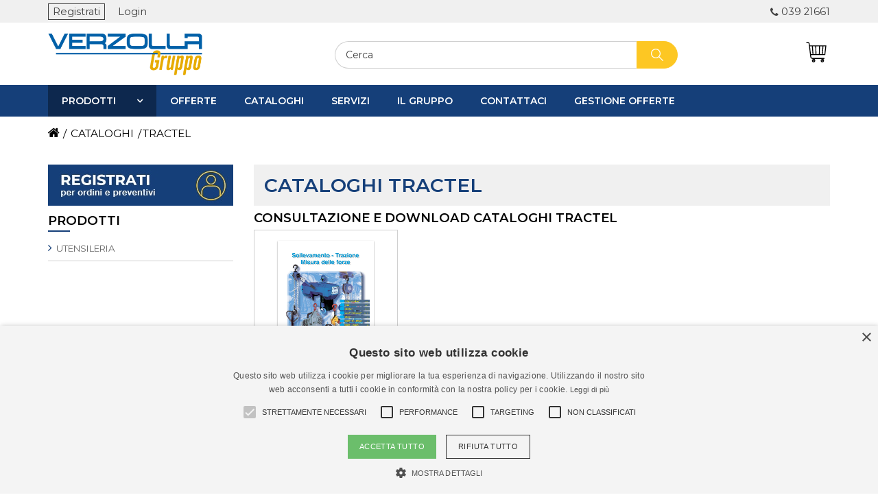

--- FILE ---
content_type: text/html; charset=utf-8
request_url: https://www.verzolla.com/tractel
body_size: 208067
content:




<!DOCTYPE html>
<html lang="it">
<head>

<script type="text/javascript">
    (function(c,l,a,r,i,t,y){
        c[a]=c[a]||function(){(c[a].q=c[a].q||[]).push(arguments)};
        t=l.createElement(r);t.async=1;t.src="https://www.clarity.ms/tag/"+i;
        y=l.getElementsByTagName(r)[0];y.parentNode.insertBefore(t,y);
    })(window, document, "clarity", "script", "q2333955ad");
</script>

    
    <title>CATALOGHI TRACTEL</title>
    <meta name="viewport" content="width=device-width, initial-scale=1">
    <meta http-equiv="Content-type" content="text/html;charset=UTF-8" />
    <meta name="description" content="Consulta o scarica cataloghi e schede tecniche TRACTEL, contattaci per informazioni e disponibilit&#224;" />
    <meta name="keywords" content="PDF, cataloghi tecnici TRACTEL, brochure, schede tecniche, schede di sicurezza, informazioni tecniche prodotti, consulta, scarica , download" />
    <meta name="author" content="Verzolla">
    <meta name="generator" content="nopCommerce" />

    


    

    
    

    <link href="/Content/FontAwesome/css/font-awesome.min.css" rel="stylesheet" type="text/css" />
<link href="/Themes/bootstrap.min.css" rel="stylesheet" type="text/css" />
<link href="/Content/jquery-ui-themes/smoothness/jquery-ui-1.10.3.custom.min.css" rel="stylesheet" type="text/css" />
<link href="/Content/ABC/Chars.css" rel="stylesheet" type="text/css" />
<link href="/Themes/Verzolla/Content/Restyling.min.css" rel="stylesheet" type="text/css" />
<link href="/Themes/Verzolla/Content/custom.css" rel="stylesheet" type="text/css" />
<link href="/Scripts/FlipBook/css/themify-icons.css" rel="stylesheet" type="text/css" />
<link href="/Scripts/FlipBook/css/dflip.css" rel="stylesheet" type="text/css" />
<link href="/Scripts/FlipBook/css/lightbox.css" rel="stylesheet" type="text/css" />
<link href="/Scripts/FlipBook/css/style.css" rel="stylesheet" type="text/css" />
<link href="/Plugins/SevenSpikes.Nop.Plugins.AjaxFilters/Themes/DefaultClean/Content/AjaxFilters.css" rel="stylesheet" type="text/css" />
<link href="/Plugins/SevenSpikes.Nop.Plugins.AnywhereSliders/Styles/nivo/nivo-slider.css" rel="stylesheet" type="text/css" />
<link href="/Plugins/SevenSpikes.Nop.Plugins.AnywhereSliders/Themes/DefaultClean/Content/nivo/nivo.css" rel="stylesheet" type="text/css" />
<link href="/Plugins/SevenSpikes.Nop.Plugins.MegaMenu/Themes/DefaultClean/Content/MegaMenu.css" rel="stylesheet" type="text/css" />
<link href="/Plugins/SevenSpikes.Nop.Plugins.ProductRibbons/Styles/Ribbons.common.css" rel="stylesheet" type="text/css" />
<link href="/Plugins/SevenSpikes.Nop.Plugins.ProductRibbons/Themes/DefaultClean/Content/Ribbons.css" rel="stylesheet" type="text/css" />
<link href="/Plugins/SevenSpikes.Nop.Plugins.QuickView/Styles/common.css" rel="stylesheet" type="text/css" />
<link href="/Plugins/SevenSpikes.Nop.Plugins.QuickView/Themes/DefaultClean/Content/QuickView.css" rel="stylesheet" type="text/css" />
<link href="/Plugins/SevenSpikes.Nop.Plugins.QuickView/Styles/cloud-zoom.css" rel="stylesheet" type="text/css" />
<link href="/Content/fancybox/jquery.fancybox-1.3.4.css" rel="stylesheet" type="text/css" />
<link href="/Scripts/fineuploader/fineuploader-4.2.2.min.css" rel="stylesheet" type="text/css" />


    <script src="/Scripts/jquery-2.2.4.min.js" type="text/javascript"></script>
<script src="/Scripts/jquery.validate.min.js" type="text/javascript"></script>
<script src="/Scripts/jquery.validate.unobtrusive.min.js" type="text/javascript"></script>
<script src="/Scripts/jquery-ui-1.10.3.custom.min.js" type="text/javascript"></script>
<script src="/Scripts/jquery-migrate-1.2.1.min.js" type="text/javascript"></script>
<script src="/Scripts/public.common.js" type="text/javascript"></script>
<script src="/Scripts/public.ajaxcart.js" type="text/javascript"></script>
<script src="/Scripts/bootstrap.min.js" type="text/javascript"></script>
<script src="/Scripts/restyling.js" type="text/javascript"></script>
<script src="/Scripts/jquery.cookie.js" type="text/javascript"></script>
<script src="/Scripts/Flipbook/js/libs/dflip.js" type="text/javascript"></script>
<script src="/Scripts/FlipBook/js/libs/dflip.pdf.js" type="text/javascript"></script>
<script src="/Scripts/FlipBook/js/libs/compatibility.js" type="text/javascript"></script>
<script src="/Scripts/kendo/2014.1.318/kendo.core.min.js" type="text/javascript"></script>
<script src="/Scripts/kendo/2014.1.318/kendo.userevents.min.js" type="text/javascript"></script>
<script src="/Scripts/kendo/2014.1.318/kendo.draganddrop.min.js" type="text/javascript"></script>
<script src="/Scripts/kendo/2014.1.318/kendo.window.min.js" type="text/javascript"></script>
<script src="/Plugins/SevenSpikes.Nop.Plugins.AjaxFilters/Scripts/jquery.query-2.1.7.js" type="text/javascript"></script>
<script src="/Plugins/SevenSpikes.Nop.Plugins.AjaxFilters/Scripts/jquery.json-2.2.min.js" type="text/javascript"></script>
<script src="/Plugins/SevenSpikes.Nop.Plugins.AjaxFilters/JQueryTemplates/jDropDown.jquery.0.1.min.js" type="text/javascript"></script>
<script src="/Plugins/SevenSpikes.Nop.Plugins.AjaxFilters/Scripts/jquery.tmpl.min.js" type="text/javascript"></script>
<script src="/Plugins/SevenSpikes.Nop.Plugins.AjaxFilters/Scripts/jquery.address-1.5.min.js" type="text/javascript"></script>
<script src="/Plugins/SevenSpikes.Core/Scripts/SevenSpikesExtensions.js" type="text/javascript"></script>
<script src="/Plugins/SevenSpikes.Nop.Plugins.AjaxFilters/Scripts/Filters.min.js" type="text/javascript"></script>
<script src="/Plugins/SevenSpikes.Nop.Plugins.AjaxFilters/Scripts/FiltersQuery.min.js" type="text/javascript"></script>
<script src="/Plugins/SevenSpikes.Core/Scripts/swipeEvents.min.js" type="text/javascript"></script>
<script src="/Plugins/SevenSpikes.Nop.Plugins.AnywhereSliders/Scripts/nivo/jquery.nivo.slider.js" type="text/javascript"></script>
<script src="/Plugins/SevenSpikes.Nop.Plugins.MegaMenu/Scripts/jquery.lazyload.min.js" type="text/javascript"></script>
<script src="/Plugins/SevenSpikes.Nop.Plugins.MegaMenu/Scripts/MegaMenu.js" type="text/javascript"></script>
<script src="/Plugins/SevenSpikes.Nop.Plugins.ProductRibbons/Scripts/jquery.json-2.4.min.js" type="text/javascript"></script>
<script src="/Plugins/SevenSpikes.Nop.Plugins.ProductRibbons/Scripts/ProductRibbons.min.js" type="text/javascript"></script>
<script src="/Plugins/SevenSpikes.Nop.Plugins.QuickView/Scripts/jquery.json-2.2.min.js" type="text/javascript"></script>
<script src="/Plugins/SevenSpikes.Nop.Plugins.QuickView/Scripts/cloud-zoom.1.0.2.min.js" type="text/javascript"></script>
<script src="/Plugins/SevenSpikes.Nop.Plugins.QuickView/Scripts/QuickView.min.js" type="text/javascript"></script>
<script src="/Scripts/jquery.fancybox-1.3.4.pack.js" type="text/javascript"></script>
<script src="/Scripts/fineuploader/jquery.fineuploader-4.2.2.min.js" type="text/javascript"></script>


    <link rel="canonical" href="https://www.verzolla.com/tractel" />


    

    

    
    

    <link rel="apple-touch-icon" sizes="57x57" href="/Themes/Verzolla/Content/ico/apple-icon-57x57.png">
    <link rel="apple-touch-icon" sizes="60x60" href="/Themes/Verzolla/Content/ico/apple-icon-60x60.png">
    <link rel="apple-touch-icon" sizes="72x72" href="/Themes/Verzolla/Content/ico/apple-icon-72x72.png">
    <link rel="apple-touch-icon" sizes="76x76" href="/Themes/Verzolla/Content/ico/apple-icon-76x76.png">
    <link rel="apple-touch-icon" sizes="114x114" href="/Themes/Verzolla/Content/ico/apple-icon-114x114.png">
    <link rel="apple-touch-icon" sizes="120x120" href="/Themes/Verzolla/Content/ico/apple-icon-120x120.png">
    <link rel="apple-touch-icon" sizes="144x144" href="/Themes/Verzolla/Content/ico/apple-icon-144x144.png">
    <link rel="apple-touch-icon" sizes="152x152" href="/Themes/Verzolla/Content/ico/apple-icon-152x152.png">
    <link rel="apple-touch-icon" sizes="180x180" href="/Themes/Verzolla/Content/ico/apple-icon-180x180.png">
    <link rel="icon" type="image/png" sizes="192x192" href="/Themes/Verzolla/Content/ico/android-icon-192x192.png">
    <link rel="icon" type="image/png" sizes="32x32" href="/Themes/Verzolla/Content/ico/favicon-32x32.png">
    <link rel="icon" type="image/png" sizes="96x96" href="/Themes/Verzolla/Content/ico/favicon-96x96.png">
    <link rel="icon" type="image/png" sizes="16x16" href="/Themes/Verzolla/Content/ico/favicon-16x16.png">
    <link rel="manifest" href="/Themes/Verzolla/Content/ico/manifest.json">
    <meta name="msapplication-TileColor" content="#ffffff">
    <meta name="msapplication-TileImage" content="/Themes/Verzolla/Content/ico/ms-icon-144x144.png">
    <meta name="theme-color" content="#ffffff">



    <!--Powered by nopCommerce - http://www.nopCommerce.com-->
    <!--Copyright (c) 2008-2014-->
</head>

<body>
    <div id="page-top"></div>

        <div id="goToTop">
            <a href="#page-top"></a>
        </div>

    <div id="preloader" class="ajax-loading-block-window">
        <div class="loader"></div>
    </div>

    






<div id="dialog-notifications-success" title="Notifica" style="display:none;">
</div>

<div id="dialog-notifications-error" title="Errore" style="display:none;">
</div>

<div id="bar-notification" class="bar-notification">
    <span class="close" title="Chiudi">&nbsp;</span>
</div>





<div class="master-wrapper-page">

    
    <div class="master-wrapper-content">

        <script type="text/javascript">
            AjaxCart.init(false, '.header-links .cart-qty', '.header-links .wishlist-qty', '#flyout-cart');
        </script>

        


<div class="sub-header col-xs-12 pad0">
    <div class="container">
        


<div class="header-links">
    <ul>
        

                <li class="register">
                    <a href="/register" class="ico-register">Registrati</a>
                </li>
                <li class="login">
                    <a href="/login" class="ico-login">Login</a>
                </li>


            <li id="topcartlink" data-qty="0">
                <a href="/cart" class="ico-cart">
                    <span class="cart-label"><i class="fa fa-shopping-cart header-links-inside"></i>Carrello</span>
                    
                        <span class="cart-qty">(0)</span>
                </a>
            </li>

                            <li class="moreInfo phone">
                            <a href="tel:039 21661">039 21661</a>
                    </li>

        
    </ul>

    
        <script type="text/javascript">
            $(document).ready(function () {
                if ("true" == "true")
                {
                    if (window.innerWidth >= 992) {
                        //$(document).on('hover', '#new-cart, #flyout-cart', function () {
      
                        //    $('#flyout-cart').toggleClass('active');
                        //})
                        $(document).on('mouseenter', '#new-cart, #flyout-cart, #new-cart-scroll', function () {
                            console.log('enter');
                            $('#flyout-cart').addClass('active');
                        })
                        $(document).on('mouseleave', '#new-cart, #flyout-cart, #new-cart-scroll', function () {
                            console.log('leave');
                            $('#flyout-cart').removeClass('active');
                        })
                    }
                }
                else
                {
                    $('.header').on('mouseenter', '#topcartlink', function () {
                        $('#flyout-cart').addClass('active');
                    });
                    $('.header').on('mouseleave', '#topcartlink', function () {
                        $('#flyout-cart').removeClass('active');
                    });
                    $('.header').on('mouseenter', '#flyout-cart', function () {
                        $('#flyout-cart').addClass('active');
                    });
                    $('.header').on('mouseleave', '#flyout-cart', function () {
                        $('#flyout-cart').removeClass('active');
                    });
                }
            });
        </script>
</div>

    </div>
</div>
<div class="val-lang-container">
    <div class="container">
        <div class="currency-selector">
            
        </div>
        <div class="language-selector">
            
        </div>
    </div>
</div>

<header class="header">
    <div class="container">

        

        <div class="row">
            <div class="header-logo col-md-4 col-xs-6">
                <a href="/">
                    




<div class="logo col-xs-12 pad0" title="Verzolla" alt="Verzolla" style="background-image:url(/Themes/Verzolla/Content/images/logo.png);"></div>
                </a>
            </div>

            <div class="closeBg hidden-md hidden-lg" id="searchClose" onclick="closeResponsiveMenu('#search-box', '#searchClose');"></div>
            <div class="col-md-6">
                <div class="search-box" id="search-box">
                    

<form action="/search" method="get" onsubmit="return check_small_search_form()"><div class="aonly">
</div>
    <input type="text" class="search-box-text" id="small-searchterms" autocomplete="off" value="Cerca" name="q" />
    <input type="submit" class="button-1 search-box-button" value="RISULTATI DELLA RICERCA" />
    <script type="text/javascript">
        $(document).ready(function() {
            $("#small-searchterms").focus(function() {
                if (this.value == 'Cerca') {
                    this.value = '';
                }
            });

            $("#small-searchterms").blur(function() {
                if (this.value == '') {
                    this.value = 'Cerca';
                }
            });
        });

        function check_small_search_form() {
            var search_terms = $("#small-searchterms");
            if (search_terms.val() == "" || search_terms.val() == "Cerca") {
                alert('Inserisci la parola chiave di ricerca');
                search_terms.focus();
                return false;
            }

            return true;
        }
    </script>
    <style>
        .skulist {
            font-size: 10px;
            color: #808080;
        }

        .selectedsku {
            color: black;
            font-weight: bold;
        }
    </style>

        



            <script type="text/javascript">

            $(document).ready(function () {

                $('#aonly').change(function () {
                    if ($("#small-searchterms").val() != 'Cerca') {
                        $("#small-searchterms").autocomplete('search', $("#small-searchterms").val());
                    }
                });
            });


                var responsivePositionMy = "right top";
                var responsivePositionAt = "right bottom";
                if (window.innerWidth <= 991)
                {
                    responsivePositionMy = "left top";
                    responsivePositionAt = "left bottom";
                }

                var lastRow = "<tr class='foot'><td colspan='3'>";
                lastRow += "<div onclick='startSearch();'>Ricerca completa</div>";
                        lastRow += "</td></tr>";

                $(function () {
                    $('#small-searchterms').autocomplete({
                            delay: 500,
                        minLength: 3,
                        source: function (request, response) {
                            $.ajax({
                                url:  '/catalog/searchtermautocomplete',
                                dataType: "json",
                                data: {
                                    term: request.term,
                                    aonly: $("#aonly").is(":checked")
                                },
                                success: function (data) {
                                    response(data);
                                }
                            });
                        },
                        select: function (event, ui) {
                           // alert(ui.item.label);
                            $("# small-searchterms").val(ui.item.label);

                            setLocation(ui.item.producturl);
                            debugger;
                        return false;
                    },
                        position: {
                    my: responsivePositionMy,
                            at: responsivePositionAt
                        },
                        open: function (event, ui) {

                            $('.ui-autocomplete').css({ 'height': 'auto' });

                            $('.ui-autocomplete').append(lastRow);

                            //IF RESULTS ARE BIGGER THAN WINDOW, ACTIVATE SCROLL
                            setTimeout(function () {

                                var selector = $('.ui-autocomplete'),
                                        winHeight = $(window).height(),
                                        resHeight = selector.outerHeight(),
                                        fromTop = selector.offset().top;

                                if ((fromTop + resHeight) > winHeight) {
                                    var maxHeight = winHeight - fromTop - 20;
                                    selector.css({ 'height': maxHeight, 'overflow': 'auto' });
                                }
                            }, 500)

                            if ($('.ui-autocomplete .item').length > 0) {
                                $('#small-searchterms').bind('keypress', function (e) {
                                    if (e.keyCode == 13 && $($('.ui-autocomplete .item')[0]).find('.detail > a').attr('href').indexOf('?Sku=') > -1) {
                                        window.location.href = $($('.ui-autocomplete .item')[0]).find('.detail > a').attr('href');
                                        e.preventDefault();
                                    }
                                })
                                $('#search-box input[type="submit"]').bind('click', function (e) {
                                    if ($($('.ui-autocomplete .item')[0]).find('.detail > a').attr('href').indexOf('?Sku=') > -1) {
                                        window.location.href = $($('.ui-autocomplete .item')[0]).find('.detail > a').attr('href');
                                        e.preventDefault();
                                    }
                                })
                            }
                        }
                    })
                    .data("ui-autocomplete")._renderItem = function(table, item) {
                        var t = item.label;
                        t = htmlEncode(t);

                        // Se non c'è l'immmagine di prodotto la sostituisco con il logo dell'azienda
                        var tempImg = '';
                        if (item.productpictureurl.indexOf("default-image") != -1 && false == "true")
                        {
                            var logoSource = $('header .header-logo .logo').css('background-image');
                            tempImg = "<div class='placeholder' style='background-image:" + logoSource + "'></div>";
                        }
                        else
                        {
                            tempImg = '<img src="' + item.productpictureurl + '">'
                        }

                        var itemDescr = "";
                        if ("true" == "true") //ADD SETTING X VISUALIZZARE SEMPRE LA DESCRIZIONE BREVE
                        {
                            if (item.descrizioneBreve != null && item.descrizioneBreve.length > 0) {
                                itemDescr = '<b> ' + item.descrizioneBreve + ' </b>';
                            }
                        }
                        else
                        {
                            if (item.descrizione != null && item.descrizione.length > 0)
                            {
                                itemDescr = '<b> ' + item.descrizione + ' </b>';
                            }
                        }

                        // Se manca l'immagine del marchio, non stampo nulla
                        var tempManufacturer = "";
                        if (item.manufacturerPictureUrl != null && item.manufacturerPictureUrl.indexOf("default-image") == -1)
                        {
                            tempManufacturer = '<img src="' + item.manufacturerPictureUrl + '">'
                        }

                        var skuList = '';
                        if ("true" != "true")
                        {
                            skuList = '<i>' + item.skulist + '</i>';
                        }

                        console.log("true != true");

                        //L'html che genera la dropdown
                        return $("<tr class='item' unselectable='on' role='option' tabindex='-1'></tr>")
                            .data("item.autocomplete", item)
                            .append(
                                '<td class="image">' + tempImg + '</td>' +
                                '<td class="detail">'+
                                    '<a href="' + item.producturl + '">' +
                                        t + (item.sottosezione == null ? '' : ' ' + item.sottosezione)
                                + " " + itemDescr +
                                skuList +
                                '</a>' +
                                '</td>' +
                            '<td class="image manufacturer" ' + (item.itemtype == "category"? 'style="width:65px"' : '') + '">' + tempManufacturer + '</td>'
                            )
                            .appendTo(table);
                    };
                });

                function startSearch() {
                    $('#search-box>form').submit();
                    //anzichè richiamare il click faccio direttamente il submit del form
                    //$('#search-box input.search-box-button').click();
                };
            </script>
        
</form>
                </div>
            </div>


            <div class="col-md-2 col-xs-6">
                <div class="hidden-md hidden-lg icon menu" onclick="openResponsiveMenu('#megaMenuResponsive', '#megaMenuClose');">
                    <svg version="1.1" id="Capa_1" xmlns="http://www.w3.org/2000/svg" xmlns:xlink="http://www.w3.org/1999/xlink" x="0px" y="0px"
     viewBox="0 0 40 40" style="enable-background:new 0 0 40 40;" xml:space="preserve">
<g>
<g>
<rect y="7" width="40" height="2" />

<rect y="19" width="40" height="2" />

<rect y="31" width="40" height="2" />

	</g>
</g>
<g>
</g>
<g>
</g>
<g>
</g>
<g>
</g>
<g>
</g>
<g>
</g>
<g>
</g>
<g>
</g>
<g>
</g>
<g>
</g>
<g>
</g>
<g>
</g>
<g>
</g>
<g>
</g>
<g>
</g>
</svg>
                </div>

                <div class="hidden-md hidden-lg icon new-cart" id="new-cart" onclick="openResponsiveMenu('.cartResponsive', '#cartClose')">
                    <svg version="1.1" id="Livello_1" xmlns="https://www.w3.org/2000/svg" xmlns:xlink="https://www.w3.org/1999/xlink" x="0px" y="0px"
     viewBox="0 0 399.6 399.6" style="enable-background:new 0 0 399.6 399.6;" xml:space="preserve">
<path d="M393.1,71.4L393.1,71.4c-1.7-1.9-4.2-3-6.8-3H75.2L71.7,39C69.1,17,50.3,0.4,28.2,0.4H13.3c-5,0-9,4.1-9,9c0,5,4.1,9,9,9
	h14.9c13,0,24,9.8,25.6,22.7L84,292.3c2.8,22.9,22.2,40.1,45.2,40.1h26.3l-1.3,2.5c-2.2-0.4-4.4-0.7-6.6-0.7
	c-17.9,0-32.5,14.6-32.5,32.5c0,17.9,14.6,32.5,32.5,32.5c17.9,0,32.5-14.6,32.5-32.5c0-8.8-3.6-17.3-9.9-23.4l5.8-11h149.6
	l-1.3,2.5c-2.2-0.4-4.4-0.7-6.6-0.7c-17.9,0-32.5,14.6-32.5,32.5c0,17.9,14.6,32.5,32.5,32.5s32.5-14.6,32.5-32.5
	c0-8.8-3.6-17.3-9.9-23.4l5.8-11h5.2c5,0,9-4.1,9-9c0-5-4.1-9-9-9H129.2c-13.9,0-25.6-10.4-27.3-24.2L98,257.8h267.7
	c4.6,0,8.4-3.4,9-8l20.6-171.3C395.6,76,394.8,73.4,393.1,71.4z M376.1,86.5l-18.4,153.2h-31.2l11.9-153.2H376.1z M320.3,86.5
	l-11.9,153.2h-39.8l4.3-153.2H320.3z M254.8,86.5l-4.3,153.2h-47.4l-4.3-153.2H254.8z M185,239.7h-39.8L133.3,86.5h47.4L185,239.7z
	 M127.1,239.7H95.9L77.4,86.5h37.7L127.1,239.7z M144.8,352.6l-5.2,9.9c-1.1,2.1-1.4,4.6-0.6,6.9c0.7,2.3,2.3,4.2,4.4,5.3
	c1.3,0.7,2.8,1,4.2,1c3.4,0,6.4-1.8,8-4.8l5.2-9.9c0.8,1.8,1.2,3.8,1.2,5.7c0,8-6.5,14.4-14.4,14.4s-14.4-6.5-14.4-14.4
	C133.1,359.8,138.1,353.9,144.8,352.6z M314.8,352.6l-5.2,9.9c-1.1,2.1-1.4,4.6-0.6,6.9c0.7,2.3,2.3,4.2,4.4,5.3
	c1.3,0.7,2.7,1,4.2,1c3.4,0,6.4-1.8,8-4.8l5.2-9.9c0.8,1.8,1.2,3.8,1.2,5.7c0,8-6.5,14.4-14.4,14.4c-8,0-14.4-6.5-14.4-14.4
	C303.2,359.8,308.1,353.9,314.8,352.6z" />

</svg>
                    <div class="nr">0</div>
                </div>

                <div class="hidden-md hidden-lg icon search" onclick="openResponsiveMenu('#search-box', '#searchClose');">
                    <svg version="1.1" xmlns="http://www.w3.org/2000/svg" viewBox="0 0 129 129" xmlns:xlink="http://www.w3.org/1999/xlink" enable-background="new 0 0 129 129">
    <g>
        <path d="M51.6,96.7c11,0,21-3.9,28.8-10.5l35,35c0.8,0.8,1.8,1.2,2.9,1.2s2.1-0.4,2.9-1.2c1.6-1.6,1.6-4.2,0-5.8l-35-35   c6.5-7.8,10.5-17.9,10.5-28.8c0-24.9-20.2-45.1-45.1-45.1C26.8,6.5,6.5,26.8,6.5,51.6C6.5,76.5,26.8,96.7,51.6,96.7z M51.6,14.7   c20.4,0,36.9,16.6,36.9,36.9C88.5,72,72,88.5,51.6,88.5c-20.4,0-36.9-16.6-36.9-36.9C14.7,31.3,31.3,14.7,51.6,14.7z" />
    </g>
</svg>
                </div>

                <div class="hidden-sm hidden-xs icon new-cart" id="new-cart" onmouseenter="openMinicart($(this))" onclick="clickOnCart('/cart')">
                    <svg version="1.1" id="Livello_1" xmlns="https://www.w3.org/2000/svg" xmlns:xlink="https://www.w3.org/1999/xlink" x="0px" y="0px"
     viewBox="0 0 399.6 399.6" style="enable-background:new 0 0 399.6 399.6;" xml:space="preserve">
<path d="M393.1,71.4L393.1,71.4c-1.7-1.9-4.2-3-6.8-3H75.2L71.7,39C69.1,17,50.3,0.4,28.2,0.4H13.3c-5,0-9,4.1-9,9c0,5,4.1,9,9,9
	h14.9c13,0,24,9.8,25.6,22.7L84,292.3c2.8,22.9,22.2,40.1,45.2,40.1h26.3l-1.3,2.5c-2.2-0.4-4.4-0.7-6.6-0.7
	c-17.9,0-32.5,14.6-32.5,32.5c0,17.9,14.6,32.5,32.5,32.5c17.9,0,32.5-14.6,32.5-32.5c0-8.8-3.6-17.3-9.9-23.4l5.8-11h149.6
	l-1.3,2.5c-2.2-0.4-4.4-0.7-6.6-0.7c-17.9,0-32.5,14.6-32.5,32.5c0,17.9,14.6,32.5,32.5,32.5s32.5-14.6,32.5-32.5
	c0-8.8-3.6-17.3-9.9-23.4l5.8-11h5.2c5,0,9-4.1,9-9c0-5-4.1-9-9-9H129.2c-13.9,0-25.6-10.4-27.3-24.2L98,257.8h267.7
	c4.6,0,8.4-3.4,9-8l20.6-171.3C395.6,76,394.8,73.4,393.1,71.4z M376.1,86.5l-18.4,153.2h-31.2l11.9-153.2H376.1z M320.3,86.5
	l-11.9,153.2h-39.8l4.3-153.2H320.3z M254.8,86.5l-4.3,153.2h-47.4l-4.3-153.2H254.8z M185,239.7h-39.8L133.3,86.5h47.4L185,239.7z
	 M127.1,239.7H95.9L77.4,86.5h37.7L127.1,239.7z M144.8,352.6l-5.2,9.9c-1.1,2.1-1.4,4.6-0.6,6.9c0.7,2.3,2.3,4.2,4.4,5.3
	c1.3,0.7,2.8,1,4.2,1c3.4,0,6.4-1.8,8-4.8l5.2-9.9c0.8,1.8,1.2,3.8,1.2,5.7c0,8-6.5,14.4-14.4,14.4s-14.4-6.5-14.4-14.4
	C133.1,359.8,138.1,353.9,144.8,352.6z M314.8,352.6l-5.2,9.9c-1.1,2.1-1.4,4.6-0.6,6.9c0.7,2.3,2.3,4.2,4.4,5.3
	c1.3,0.7,2.7,1,4.2,1c3.4,0,6.4-1.8,8-4.8l5.2-9.9c0.8,1.8,1.2,3.8,1.2,5.7c0,8-6.5,14.4-14.4,14.4c-8,0-14.4-6.5-14.4-14.4
	C303.2,359.8,308.1,353.9,314.8,352.6z" />

</svg>
                    <div class="nr">0</div>
                </div>

                <div class="icon new-wish" id="new-wish" onclick="window.location.href = '/wishlist'" style="display:none;">
                    <svg version="1.1" id="Capa_1" xmlns="http://www.w3.org/2000/svg" xmlns:xlink="http://www.w3.org/1999/xlink" x="0px" y="0px"
     viewBox="0 0 490.4 490.4" style="enable-background:new 0 0 490.4 490.4;" xml:space="preserve">
<g>
<g>
<path d="M222.5,453.7c6.1,6.1,14.3,9.5,22.9,9.5c8.5,0,16.9-3.5,22.9-9.5L448,274c27.3-27.3,42.3-63.6,42.4-102.1
			c0-38.6-15-74.9-42.3-102.2S384.6,27.4,346,27.4c-37.9,0-73.6,14.5-100.7,40.9c-27.2-26.5-63-41.1-101-41.1
			c-38.5,0-74.7,15-102,42.2C15,96.7,0,133,0,171.6c0,38.5,15.1,74.8,42.4,102.1L222.5,453.7z M59.7,86.8
			c22.6-22.6,52.7-35.1,84.7-35.1s62.2,12.5,84.9,35.2l7.4,7.4c2.3,2.3,5.4,3.6,8.7,3.6l0,0c3.2,0,6.4-1.3,8.7-3.6l7.2-7.2
			c22.7-22.7,52.8-35.2,84.9-35.2c32,0,62.1,12.5,84.7,35.1c22.7,22.7,35.1,52.8,35.1,84.8s-12.5,62.1-35.2,84.8L251,436.4
			c-2.9,2.9-8.2,2.9-11.2,0l-180-180c-22.7-22.7-35.2-52.8-35.2-84.8C24.6,139.6,37.1,109.5,59.7,86.8z" />

	</g>
</g>
<g>
</g>
<g>
</g>
<g>
</g>
<g>
</g>
<g>
</g>
<g>
</g>
<g>
</g>
<g>
</g>
<g>
</g>
<g>
</g>
<g>
</g>
<g>
</g>
<g>
</g>
<g>
</g>
<g>
</g>
</svg>

                    <div class="nr">0</div>
                </div>

                


<div class="closeBg hidden-md hidden-lg" id="cartClose" style="display:none;" onclick="closeResponsiveMenu('.cartResponsive', '#cartClose');"></div>

<div id="flyout-cart" class="flyout-cart">
    <div class="mini-shopping-cart col-xs-12 pad0">

            <div class="count">
                Non ci sono articoli nel tuo carrello
            </div>


    </div>
</div>


                <span style="display:none;" id="noCartText">Effettua la Login o Registrati per abilitare il carrello</span>
            </div>
        </div>

        <div class="row bottomPart">
            <div class="col-md-4 col-sm-5 col-xs-7">
            </div>

            <div class="col-md-8 col-sm-7 col-xs-5">
                <div class="header-selectors-wrapper">
                    <div class="addetti-display-type-selector">
                        
                    </div>

                    <div class="tax-display-type-selector">
                        
                    </div>
                    
                </div>
            </div>
        </div>

    </div>
</header>

        <div class="header-menu">
            

<ul class="top-menu">
    
    <li>
        <a href="/cuscinetti">CUSCINETTI
        </a>
                <div class="top-menu-triangle"></div>
                <ul class="sublist firstLevel">
    <li>
        <a href="/accessori-cuscinetti">ACCESSORI CUSCINETTI
        </a>

    </li>
    <li>
        <a href="/attrezzature-skf">ATTREZZATURE SKF
        </a>

    </li>
    <li>
        <a href="/cuscinetti-ina">CUSCINETTI INA
        </a>

    </li>
    <li>
        <a href="/cuscinetti-nadella">CUSCINETTI NADELLA
        </a>

    </li>
    <li>
        <a href="/cuscinetti-radenti-e-boccole">CUSCINETTI RADENTI E BOCCOLE
        </a>

    </li>
    <li>
        <a href="/cuscinetti-skf">CUSCINETTI SKF
        </a>

    </li>
    <li>
        <a href="/grassi-e-lubrificazione">GRASSI E LUBRIFICAZIONE
        </a>

    </li>
    <li>
        <a href="/guarnizioni-e-tenute">GUARNIZIONI E TENUTE
        </a>

    </li>
    <li>
        <a href="/ruote-libere">RUOTE LIBERE
        </a>

    </li>
    <li>
        <a href="/snodi-e-terminali">SNODI E TERMINALI
        </a>

    </li>
    <li>
        <a href="/sopporti-ed-accessori-ina">SOPPORTI ED ACCESSORI INA
        </a>

    </li>
    <li>
        <a href="/sopporti-ed-accessori-skf">SOPPORTI ED ACCESSORI SKF
        </a>

    </li>
    <li>
        <a href="/sopporti-monoblocco">SOPPORTI MONOBLOCCO
        </a>

    </li>
                </ul>

    </li>
    <li>
        <a href="/movimento-lineare">MOVIMENTO LINEARE
        </a>
                <div class="top-menu-triangle"></div>
                <ul class="sublist firstLevel">
    <li>
        <a href="/alberi-e-manicotti">ALBERI E MANICOTTI
        </a>

    </li>
    <li>
        <a href="/attuatori-lineari">ATTUATORI LINEARI
        </a>

    </li>
    <li>
        <a href="/elementi-di-bloccaggio-per-guide-lineari">ELEMENTI DI BLOCCAGGIO PER GUIDE LINEARI
        </a>

    </li>
    <li>
        <a href="/guide-a-rotelle">GUIDE A ROTELLE
        </a>

    </li>
    <li>
        <a href="/guide-lineari-e-profilate">GUIDE LINEARI E PROFILATE
        </a>

    </li>
    <li>
        <a href="/sfere-portanti">SFERE PORTANTI
        </a>

    </li>
    <li>
        <a href="/sistemi-lineari-per-carichi-pesanti">SISTEMI LINEARI PER CARICHI PESANTI
        </a>

    </li>
    <li>
        <a href="/sistemi-lineari-rollon">SISTEMI LINEARI ROLLON
        </a>

    </li>
    <li>
        <a href="/viti-a-ricircolo">VITI A RICIRCOLO
        </a>

    </li>
    <li>
        <a href="/viti-trapezie">VITI TRAPEZIE
        </a>

    </li>
                </ul>

    </li>
    <li>
        <a href="/trasmissioni-di-potenza">TRASMISSIONI DI POTENZA
        </a>
                <div class="top-menu-triangle"></div>
                <ul class="sublist firstLevel">
    <li>
        <a href="/bussole-e-calettatori">BUSSOLE E CALETTATORI
        </a>

    </li>
    <li>
        <a href="/catene-ed-accessori">CATENE ED ACCESSORI
        </a>

    </li>
    <li>
        <a href="/cinghie-di-trasmissione">CINGHIE DI TRASMISSIONE
        </a>

    </li>
    <li>
        <a href="/giunti-di-trasmissione">GIUNTI DI TRASMISSIONE
        </a>

    </li>
    <li>
        <a href="/ingranaggeria">INGRANAGGERIA
        </a>

    </li>
    <li>
        <a href="/martinetti-e-rinvii-angolari-unimec">MARTINETTI E RINVII ANGOLARI UNIMEC
        </a>

    </li>
    <li>
        <a href="/motori-elettrici">MOTORI ELETTRICI
        </a>

    </li>
    <li>
        <a href="/pulegge">PULEGGE
        </a>

    </li>
    <li>
        <a href="/riduttori-e-motoriduttori-rossi">RIDUTTORI E MOTORIDUTTORI ROSSI
        </a>

    </li>
    <li>
        <a href="/riduttori-motovario">RIDUTTORI MOTOVARIO
        </a>

    </li>
                </ul>

    </li>
    <li>
        <a href="/oleodinamica">OLEODINAMICA
        </a>
                <div class="top-menu-triangle"></div>
                <ul class="sublist firstLevel">
    <li>
        <a href="/accumulatori-oleodinamici">ACCUMULATORI OLEODINAMICI
        </a>

    </li>
    <li>
        <a href="/attrezzature-idrauliche">ATTREZZATURE IDRAULICHE
        </a>

    </li>
    <li>
        <a href="/centraline-oleodinamiche-1">CENTRALINE OLEODINAMICHE
        </a>

    </li>
    <li>
        <a href="/cilindri-oleodinamici">CILINDRI OLEODINAMICI
        </a>

    </li>
    <li>
        <a href="/filtri-per-impianti-oleodinamici">FILTRI PER IMPIANTI OLEODINAMICI
        </a>

    </li>
    <li>
        <a href="/giunti-e-lanterne">GIUNTI E LANTERNE
        </a>

    </li>
    <li>
        <a href="/guarnizioni-e-tenute-oleodinamiche">GUARNIZIONI E TENUTE OLEODINAMICHE
        </a>

    </li>
    <li>
        <a href="/indicatori-di-livello-per-oleodinamica">INDICATORI DI LIVELLO PER OLEODINAMICA
        </a>

    </li>
    <li>
        <a href="/manometri-per-oleodinamica">MANOMETRI PER OLEODINAMICA
        </a>

    </li>
    <li>
        <a href="/motori-idraulici">MOTORI IDRAULICI
        </a>

    </li>
    <li>
        <a href="/pompe-oleodinamiche">POMPE OLEODINAMICHE
        </a>

    </li>
    <li>
        <a href="/pressostati-e-flussostati">PRESSOSTATI E FLUSSOSTATI
        </a>

    </li>
    <li>
        <a href="/raccordi-per-oleodinamica">RACCORDI PER OLEODINAMICA
        </a>

    </li>
    <li>
        <a href="/scambiatori-di-calore">SCAMBIATORI DI CALORE
        </a>

    </li>
    <li>
        <a href="/tubi-oleodinamici-ed-accessori">TUBI OLEODINAMICI ED ACCESSORI
        </a>

    </li>
    <li>
        <a href="/valvole-oleodinamiche">VALVOLE OLEODINAMICHE
        </a>

    </li>
                </ul>

    </li>
    <li>
        <a href="/pneumatica">PNEUMATICA
        </a>
                <div class="top-menu-triangle"></div>
                <ul class="sublist firstLevel">
    <li>
        <a href="/articoli-idrotermosanitari-1">ARTICOLI IDROTERMOSANITARI
        </a>

    </li>
    <li>
        <a href="/attuatori-pneumatici">ATTUATORI PNEUMATICI
        </a>

    </li>
    <li>
        <a href="/compressori">COMPRESSORI
        </a>

    </li>
    <li>
        <a href="/deceleratori">DECELERATORI
        </a>

    </li>
    <li>
        <a href="/giunti-rotanti">GIUNTI ROTANTI
        </a>

    </li>
    <li>
        <a href="/innesti-rapidi-per-aria">INNESTI RAPIDI PER ARIA
        </a>

    </li>
    <li>
        <a href="/manometri-per-aria">MANOMETRI PER ARIA
        </a>

    </li>
    <li>
        <a href="/motori-pneumatici">MOTORI PNEUMATICI
        </a>

    </li>
    <li>
        <a href="/prodotti-legris">PRODOTTI LEGRIS
        </a>

    </li>
    <li>
        <a href="/prodotti-rastelli-rubinetterie">PRODOTTI RASTELLI RUBINETTERIE
        </a>

    </li>
    <li>
        <a href="/prodotti-smc">PRODOTTI SMC
        </a>

    </li>
    <li>
        <a href="/prodotti-univer">PRODOTTI UNIVER
        </a>

    </li>
    <li>
        <a href="/prodotti-waircom">PRODOTTI WAIRCOM
        </a>

    </li>
    <li>
        <a href="/raccordi-per-aria">RACCORDI PER ARIA
        </a>

    </li>
    <li>
        <a href="/tubi-e-spirali-per-aria">TUBI E SPIRALI PER ARIA
        </a>

    </li>
                </ul>

    </li>
    <li>
        <a href="/utensileria">UTENSILERIA
        </a>
                <div class="top-menu-triangle"></div>
                <ul class="sublist firstLevel">
    <li>
        <a href="/abrasivi-dischi-da-taglio-lame">ABRASIVI, DISCHI DA TAGLIO, LAME
        </a>

    </li>
    <li>
        <a href="/adesivi-e-prodotti-chimici">ADESIVI E PRODOTTI CHIMICI
        </a>

    </li>
    <li>
        <a href="/ancoraggio-e-sollevamento-1">ANCORAGGIO E SOLLEVAMENTO
        </a>

    </li>
    <li>
        <a href="/antinfortunistica">ANTINFORTUNISTICA
        </a>

    </li>
    <li>
        <a href="/antivibranti-e-piedini">ANTIVIBRANTI E PIEDINI
        </a>

    </li>
    <li>
        <a href="/arredamenti-officina">ARREDAMENTI OFFICINA
        </a>

    </li>
    <li>
        <a href="/attrezzature-macchine-utensili">ATTREZZATURE MACCHINE UTENSILI
        </a>

    </li>
    <li>
        <a href="/attrezzature-pulizia-industriale">ATTREZZATURE PULIZIA INDUSTRIALE
        </a>

    </li>
    <li>
        <a href="/elettropompe">ELETTROPOMPE
        </a>

    </li>
    <li>
        <a href="/prodotti-3m">PRODOTTI 3M
        </a>

    </li>
    <li>
        <a href="/prodotti-elesa">PRODOTTI ELESA
        </a>

    </li>
    <li>
        <a href="/ruote-industriali">RUOTE INDUSTRIALI
        </a>

    </li>
    <li>
        <a href="/saldatura">SALDATURA
        </a>

    </li>
    <li>
        <a href="/strumenti-di-misura">STRUMENTI DI MISURA
        </a>

    </li>
    <li>
        <a href="/tasselli-e-fissaggi">TASSELLI E FISSAGGI
        </a>

    </li>
    <li>
        <a href="/utensili-abc">UTENSILI ABC
        </a>

    </li>
    <li>
        <a href="/utensili-ad-inserti-pramet">UTENSILI AD INSERTI PRAMET
        </a>

    </li>
    <li>
        <a href="/utensili-da-taglio-dormer">UTENSILI DA TAGLIO DORMER
        </a>

    </li>
    <li>
        <a href="/utensili-elettrici-e-pneumatici">UTENSILI ELETTRICI E PNEUMATICI
        </a>

    </li>
    <li>
        <a href="/utensili-manuali-beta">UTENSILI MANUALI BETA
        </a>

    </li>
    <li>
        <a href="/utensili-manuali-usag">UTENSILI MANUALI USAG
        </a>

    </li>
                </ul>

    </li>
    <li>
  <a href="/QuoteRequest/QuoteList">Gestione Offerte</a>
</li>


</ul>

<script type="text/javascript">
    $('li', '.top-menu').on('mouseenter', function () {
        $('a', $(this)).first().addClass('hover');
        if (!$(this).parent().hasClass('top-menu')) {
            var width = $(this).innerWidth();
            $('.sublist', $(this)).first().css('left', width + 15);
        }
        $('.sublist', $(this)).first().addClass('active');
        $('.top-menu-triangle', $(this)).addClass('active');
    });

    $('li', '.top-menu').on('mouseleave', function () {
        $('a', $(this)).first().removeClass('hover');
        $('.sublist', $(this)).first().removeClass('active');
        $('.top-menu-triangle', $(this)).removeClass('active');
    });

</script>

    <div id="mob-menu-button">
        <a href="">
            <span class="icon">
                <span class="line"></span>
                <span class="line"></span>
                <span class="line"></span>
            </span>

            <span>Prodotti</span>
        </a>
    </div>
    <ul class="mob-top-menu">
        
    <li>
        <a href="/cuscinetti">CUSCINETTI
        </a>
                <div class="top-menu-triangle"></div>
                    <span class="expand">&nbsp;</span>
                <ul class="sublist firstLevel">
    <li>
        <a href="/accessori-cuscinetti">ACCESSORI CUSCINETTI
        </a>

    </li>
    <li>
        <a href="/attrezzature-skf">ATTREZZATURE SKF
        </a>

    </li>
    <li>
        <a href="/cuscinetti-ina">CUSCINETTI INA
        </a>

    </li>
    <li>
        <a href="/cuscinetti-nadella">CUSCINETTI NADELLA
        </a>

    </li>
    <li>
        <a href="/cuscinetti-radenti-e-boccole">CUSCINETTI RADENTI E BOCCOLE
        </a>

    </li>
    <li>
        <a href="/cuscinetti-skf">CUSCINETTI SKF
        </a>

    </li>
    <li>
        <a href="/grassi-e-lubrificazione">GRASSI E LUBRIFICAZIONE
        </a>

    </li>
    <li>
        <a href="/guarnizioni-e-tenute">GUARNIZIONI E TENUTE
        </a>

    </li>
    <li>
        <a href="/ruote-libere">RUOTE LIBERE
        </a>

    </li>
    <li>
        <a href="/snodi-e-terminali">SNODI E TERMINALI
        </a>

    </li>
    <li>
        <a href="/sopporti-ed-accessori-ina">SOPPORTI ED ACCESSORI INA
        </a>

    </li>
    <li>
        <a href="/sopporti-ed-accessori-skf">SOPPORTI ED ACCESSORI SKF
        </a>

    </li>
    <li>
        <a href="/sopporti-monoblocco">SOPPORTI MONOBLOCCO
        </a>

    </li>
                </ul>

    </li>
    <li>
        <a href="/movimento-lineare">MOVIMENTO LINEARE
        </a>
                <div class="top-menu-triangle"></div>
                    <span class="expand">&nbsp;</span>
                <ul class="sublist firstLevel">
    <li>
        <a href="/alberi-e-manicotti">ALBERI E MANICOTTI
        </a>

    </li>
    <li>
        <a href="/attuatori-lineari">ATTUATORI LINEARI
        </a>

    </li>
    <li>
        <a href="/elementi-di-bloccaggio-per-guide-lineari">ELEMENTI DI BLOCCAGGIO PER GUIDE LINEARI
        </a>

    </li>
    <li>
        <a href="/guide-a-rotelle">GUIDE A ROTELLE
        </a>

    </li>
    <li>
        <a href="/guide-lineari-e-profilate">GUIDE LINEARI E PROFILATE
        </a>

    </li>
    <li>
        <a href="/sfere-portanti">SFERE PORTANTI
        </a>

    </li>
    <li>
        <a href="/sistemi-lineari-per-carichi-pesanti">SISTEMI LINEARI PER CARICHI PESANTI
        </a>

    </li>
    <li>
        <a href="/sistemi-lineari-rollon">SISTEMI LINEARI ROLLON
        </a>

    </li>
    <li>
        <a href="/viti-a-ricircolo">VITI A RICIRCOLO
        </a>

    </li>
    <li>
        <a href="/viti-trapezie">VITI TRAPEZIE
        </a>

    </li>
                </ul>

    </li>
    <li>
        <a href="/trasmissioni-di-potenza">TRASMISSIONI DI POTENZA
        </a>
                <div class="top-menu-triangle"></div>
                    <span class="expand">&nbsp;</span>
                <ul class="sublist firstLevel">
    <li>
        <a href="/bussole-e-calettatori">BUSSOLE E CALETTATORI
        </a>

    </li>
    <li>
        <a href="/catene-ed-accessori">CATENE ED ACCESSORI
        </a>

    </li>
    <li>
        <a href="/cinghie-di-trasmissione">CINGHIE DI TRASMISSIONE
        </a>

    </li>
    <li>
        <a href="/giunti-di-trasmissione">GIUNTI DI TRASMISSIONE
        </a>

    </li>
    <li>
        <a href="/ingranaggeria">INGRANAGGERIA
        </a>

    </li>
    <li>
        <a href="/martinetti-e-rinvii-angolari-unimec">MARTINETTI E RINVII ANGOLARI UNIMEC
        </a>

    </li>
    <li>
        <a href="/motori-elettrici">MOTORI ELETTRICI
        </a>

    </li>
    <li>
        <a href="/pulegge">PULEGGE
        </a>

    </li>
    <li>
        <a href="/riduttori-e-motoriduttori-rossi">RIDUTTORI E MOTORIDUTTORI ROSSI
        </a>

    </li>
    <li>
        <a href="/riduttori-motovario">RIDUTTORI MOTOVARIO
        </a>

    </li>
                </ul>

    </li>
    <li>
        <a href="/oleodinamica">OLEODINAMICA
        </a>
                <div class="top-menu-triangle"></div>
                    <span class="expand">&nbsp;</span>
                <ul class="sublist firstLevel">
    <li>
        <a href="/accumulatori-oleodinamici">ACCUMULATORI OLEODINAMICI
        </a>

    </li>
    <li>
        <a href="/attrezzature-idrauliche">ATTREZZATURE IDRAULICHE
        </a>

    </li>
    <li>
        <a href="/centraline-oleodinamiche-1">CENTRALINE OLEODINAMICHE
        </a>

    </li>
    <li>
        <a href="/cilindri-oleodinamici">CILINDRI OLEODINAMICI
        </a>

    </li>
    <li>
        <a href="/filtri-per-impianti-oleodinamici">FILTRI PER IMPIANTI OLEODINAMICI
        </a>

    </li>
    <li>
        <a href="/giunti-e-lanterne">GIUNTI E LANTERNE
        </a>

    </li>
    <li>
        <a href="/guarnizioni-e-tenute-oleodinamiche">GUARNIZIONI E TENUTE OLEODINAMICHE
        </a>

    </li>
    <li>
        <a href="/indicatori-di-livello-per-oleodinamica">INDICATORI DI LIVELLO PER OLEODINAMICA
        </a>

    </li>
    <li>
        <a href="/manometri-per-oleodinamica">MANOMETRI PER OLEODINAMICA
        </a>

    </li>
    <li>
        <a href="/motori-idraulici">MOTORI IDRAULICI
        </a>

    </li>
    <li>
        <a href="/pompe-oleodinamiche">POMPE OLEODINAMICHE
        </a>

    </li>
    <li>
        <a href="/pressostati-e-flussostati">PRESSOSTATI E FLUSSOSTATI
        </a>

    </li>
    <li>
        <a href="/raccordi-per-oleodinamica">RACCORDI PER OLEODINAMICA
        </a>

    </li>
    <li>
        <a href="/scambiatori-di-calore">SCAMBIATORI DI CALORE
        </a>

    </li>
    <li>
        <a href="/tubi-oleodinamici-ed-accessori">TUBI OLEODINAMICI ED ACCESSORI
        </a>

    </li>
    <li>
        <a href="/valvole-oleodinamiche">VALVOLE OLEODINAMICHE
        </a>

    </li>
                </ul>

    </li>
    <li>
        <a href="/pneumatica">PNEUMATICA
        </a>
                <div class="top-menu-triangle"></div>
                    <span class="expand">&nbsp;</span>
                <ul class="sublist firstLevel">
    <li>
        <a href="/articoli-idrotermosanitari-1">ARTICOLI IDROTERMOSANITARI
        </a>

    </li>
    <li>
        <a href="/attuatori-pneumatici">ATTUATORI PNEUMATICI
        </a>

    </li>
    <li>
        <a href="/compressori">COMPRESSORI
        </a>

    </li>
    <li>
        <a href="/deceleratori">DECELERATORI
        </a>

    </li>
    <li>
        <a href="/giunti-rotanti">GIUNTI ROTANTI
        </a>

    </li>
    <li>
        <a href="/innesti-rapidi-per-aria">INNESTI RAPIDI PER ARIA
        </a>

    </li>
    <li>
        <a href="/manometri-per-aria">MANOMETRI PER ARIA
        </a>

    </li>
    <li>
        <a href="/motori-pneumatici">MOTORI PNEUMATICI
        </a>

    </li>
    <li>
        <a href="/prodotti-legris">PRODOTTI LEGRIS
        </a>

    </li>
    <li>
        <a href="/prodotti-rastelli-rubinetterie">PRODOTTI RASTELLI RUBINETTERIE
        </a>

    </li>
    <li>
        <a href="/prodotti-smc">PRODOTTI SMC
        </a>

    </li>
    <li>
        <a href="/prodotti-univer">PRODOTTI UNIVER
        </a>

    </li>
    <li>
        <a href="/prodotti-waircom">PRODOTTI WAIRCOM
        </a>

    </li>
    <li>
        <a href="/raccordi-per-aria">RACCORDI PER ARIA
        </a>

    </li>
    <li>
        <a href="/tubi-e-spirali-per-aria">TUBI E SPIRALI PER ARIA
        </a>

    </li>
                </ul>

    </li>
    <li>
        <a href="/utensileria">UTENSILERIA
        </a>
                <div class="top-menu-triangle"></div>
                    <span class="expand">&nbsp;</span>
                <ul class="sublist firstLevel">
    <li>
        <a href="/abrasivi-dischi-da-taglio-lame">ABRASIVI, DISCHI DA TAGLIO, LAME
        </a>

    </li>
    <li>
        <a href="/adesivi-e-prodotti-chimici">ADESIVI E PRODOTTI CHIMICI
        </a>

    </li>
    <li>
        <a href="/ancoraggio-e-sollevamento-1">ANCORAGGIO E SOLLEVAMENTO
        </a>

    </li>
    <li>
        <a href="/antinfortunistica">ANTINFORTUNISTICA
        </a>

    </li>
    <li>
        <a href="/antivibranti-e-piedini">ANTIVIBRANTI E PIEDINI
        </a>

    </li>
    <li>
        <a href="/arredamenti-officina">ARREDAMENTI OFFICINA
        </a>

    </li>
    <li>
        <a href="/attrezzature-macchine-utensili">ATTREZZATURE MACCHINE UTENSILI
        </a>

    </li>
    <li>
        <a href="/attrezzature-pulizia-industriale">ATTREZZATURE PULIZIA INDUSTRIALE
        </a>

    </li>
    <li>
        <a href="/elettropompe">ELETTROPOMPE
        </a>

    </li>
    <li>
        <a href="/prodotti-3m">PRODOTTI 3M
        </a>

    </li>
    <li>
        <a href="/prodotti-elesa">PRODOTTI ELESA
        </a>

    </li>
    <li>
        <a href="/ruote-industriali">RUOTE INDUSTRIALI
        </a>

    </li>
    <li>
        <a href="/saldatura">SALDATURA
        </a>

    </li>
    <li>
        <a href="/strumenti-di-misura">STRUMENTI DI MISURA
        </a>

    </li>
    <li>
        <a href="/tasselli-e-fissaggi">TASSELLI E FISSAGGI
        </a>

    </li>
    <li>
        <a href="/utensili-abc">UTENSILI ABC
        </a>

    </li>
    <li>
        <a href="/utensili-ad-inserti-pramet">UTENSILI AD INSERTI PRAMET
        </a>

    </li>
    <li>
        <a href="/utensili-da-taglio-dormer">UTENSILI DA TAGLIO DORMER
        </a>

    </li>
    <li>
        <a href="/utensili-elettrici-e-pneumatici">UTENSILI ELETTRICI E PNEUMATICI
        </a>

    </li>
    <li>
        <a href="/utensili-manuali-beta">UTENSILI MANUALI BETA
        </a>

    </li>
    <li>
        <a href="/utensili-manuali-usag">UTENSILI MANUALI USAG
        </a>

    </li>
                </ul>

    </li>
        
    </ul>
    <script type="text/javascript">
        $('a', $('#mob-menu-button')).toggle(function() {
                $('.mob-top-menu').addClass('show');
            },
            function() {
                $('.mob-top-menu').removeClass('show');
            }
        );

        $(function($) {
            $('.mob-top-menu .expand').click(function() {
                var parent = $(this).parent();
                if (parent.hasClass('active')) {
                    $(".sublist:first", parent).hide(300);
                    parent.removeClass('active');
                } else {
                    $(".sublist:first", parent).show(300);
                    parent.addClass('active');
                }
            });
        });
    </script>

        </div>

        





<input type="hidden" value="false" id="isRtlEnabled" />

<div class="megamenuContainer" id="megamenuContainer">
    <div class="container">
        <ul class="mega-menu">
            <li class="logoContainer">
                <a href="/">
                    




<div class="logo col-xs-12 pad0" title="Verzolla" alt="Verzolla" style="background-image:url(/Themes/Verzolla/Content/images/logo.png);"></div>
                </a>
            </li>

            


    <li class="ctgr">
        <a href="#">Prodotti</a>

        <div class="dropdown categories fullWidth">
            <div class="arrow prev" onclick="carouselScroll('-=440px')" style="display: none;">
                <i class="fa fa-angle-left"></i>
            </div>

            <div class="arrow next" onclick="carouselScroll('+=440px')">
                <i class="fa fa-angle-right"></i>
            </div>

            <div class="fixedBox" id="fixedBox">
                <div class="scrollableBox" style="width: 600px;">
                    <div class="images"><div class="box">
                <div class="imageBox" onmouseover="hideShowSubcategories('#10436', $(this));" data-category-id="10436" onclick="javascript:window.location.href='/cuscinetti'" style="cursor:pointer; margin-right: 10px">
                        <div class="image" style="background-image:url(https://verzolla.com/content/images/thumbs/0358638_cuscinetti_90.png); width: 90px; height: 90px;"></div>

                    <div class="indicator">
                        <img src="/Themes/Restyling/img/triangle.svg" alt="indicator-angle" />
                    </div>
                </div>
            
</div><div class="box">
                <div class="imageBox" onmouseover="hideShowSubcategories('#19442', $(this));" data-category-id="19442" onclick="javascript:window.location.href='/movimento-lineare'" style="cursor:pointer; margin-right: 10px">
                        <div class="image" style="background-image:url(https://verzolla.com/content/images/thumbs/0860566_movimento-lineare_90.png); width: 90px; height: 90px;"></div>

                    <div class="indicator">
                        <img src="/Themes/Restyling/img/triangle.svg" alt="indicator-angle" />
                    </div>
                </div>
            
</div><div class="box">
                <div class="imageBox" onmouseover="hideShowSubcategories('#19443', $(this));" data-category-id="19443" onclick="javascript:window.location.href='/trasmissioni-di-potenza'" style="cursor:pointer; margin-right: 10px">
                        <div class="image" style="background-image:url(https://verzolla.com/content/images/thumbs/0860567_trasmissioni-di-potenza_90.png); width: 90px; height: 90px;"></div>

                    <div class="indicator">
                        <img src="/Themes/Restyling/img/triangle.svg" alt="indicator-angle" />
                    </div>
                </div>
            
</div><div class="box">
                <div class="imageBox" onmouseover="hideShowSubcategories('#10440', $(this));" data-category-id="10440" onclick="javascript:window.location.href='/oleodinamica'" style="cursor:pointer; margin-right: 10px">
                        <div class="image" style="background-image:url(https://verzolla.com/content/images/thumbs/0358645_oleodinamica_90.png); width: 90px; height: 90px;"></div>

                    <div class="indicator">
                        <img src="/Themes/Restyling/img/triangle.svg" alt="indicator-angle" />
                    </div>
                </div>
            
</div><div class="box">
                <div class="imageBox" onmouseover="hideShowSubcategories('#10441', $(this));" data-category-id="10441" onclick="javascript:window.location.href='/pneumatica'" style="cursor:pointer; margin-right: 10px">
                        <div class="image" style="background-image:url(https://verzolla.com/content/images/thumbs/0358646_pneumatica_90.png); width: 90px; height: 90px;"></div>

                    <div class="indicator">
                        <img src="/Themes/Restyling/img/triangle.svg" alt="indicator-angle" />
                    </div>
                </div>
            
</div><div class="box">
                <div class="imageBox" onmouseover="hideShowSubcategories('#10444', $(this));" data-category-id="10444" onclick="javascript:window.location.href='/utensileria'" style="cursor:pointer; margin-right: 10px">
                        <div class="image" style="background-image:url(https://verzolla.com/content/images/thumbs/0358647_utensileria_90.png); width: 90px; height: 90px;"></div>

                    <div class="indicator">
                        <img src="/Themes/Restyling/img/triangle.svg" alt="indicator-angle" />
                    </div>
                </div>
            
</div></div>
                </div>
            </div>

            <div class="data"><div class="box">

                <div id="10436" class="singleItem">
                    <div class="title" style="background-color:#0062A7; color:white">
                        <a href="/cuscinetti" title="CUSCINETTI">CUSCINETTI</a>
                    </div>

                    <div class="subcat col-xs-12 pad0">
                            <div class="cat">
                                <a href="/accessori-cuscinetti" title="ACCESSORI CUSCINETTI">ACCESSORI CUSCINETTI</a>
                            </div>
                            <div class="separator"></div>
                            <div class="cat">
                                <a href="/attrezzature-skf" title="ATTREZZATURE SKF">ATTREZZATURE SKF</a>
                            </div>
                            <div class="separator"></div>
                            <div class="cat">
                                <a href="/cuscinetti-ina" title="CUSCINETTI INA">CUSCINETTI INA</a>
                            </div>
                            <div class="separator"></div>
                            <div class="cat">
                                <a href="/cuscinetti-nadella" title="CUSCINETTI NADELLA">CUSCINETTI NADELLA</a>
                            </div>
                            <div class="separator"></div>
                            <div class="cat">
                                <a href="/cuscinetti-radenti-e-boccole" title="CUSCINETTI RADENTI E BOCCOLE">CUSCINETTI RADENTI E BOCCOLE</a>
                            </div>
                            <div class="separator"></div>
                            <div class="cat">
                                <a href="/cuscinetti-skf" title="CUSCINETTI SKF">CUSCINETTI SKF</a>
                            </div>
                            <div class="separator"></div>
                            <div class="cat">
                                <a href="/grassi-e-lubrificazione" title="GRASSI E LUBRIFICAZIONE">GRASSI E LUBRIFICAZIONE</a>
                            </div>
                            <div class="separator"></div>
                            <div class="cat">
                                <a href="/guarnizioni-e-tenute" title="GUARNIZIONI E TENUTE">GUARNIZIONI E TENUTE</a>
                            </div>
                            <div class="separator"></div>
                            <div class="cat">
                                <a href="/ruote-libere" title="RUOTE LIBERE">RUOTE LIBERE</a>
                            </div>
                            <div class="separator"></div>
                            <div class="cat">
                                <a href="/snodi-e-terminali" title="SNODI E TERMINALI">SNODI E TERMINALI</a>
                            </div>
                            <div class="separator"></div>
                            <div class="cat">
                                <a href="/sopporti-ed-accessori-ina" title="SOPPORTI ED ACCESSORI INA">SOPPORTI ED ACCESSORI INA</a>
                            </div>
                            <div class="separator"></div>
                            <div class="cat">
                                <a href="/sopporti-ed-accessori-skf" title="SOPPORTI ED ACCESSORI SKF">SOPPORTI ED ACCESSORI SKF</a>
                            </div>
                            <div class="separator"></div>
                            <div class="cat">
                                <a href="/sopporti-monoblocco" title="SOPPORTI MONOBLOCCO">SOPPORTI MONOBLOCCO</a>
                            </div>
                            <div class="separator"></div>



                    </div>
                </div>
            
</div><div class="box">

                <div id="19442" class="singleItem">
                    <div class="title" style="background-color:#009640; color:white">
                        <a href="/movimento-lineare" title="MOVIMENTO LINEARE">MOVIMENTO LINEARE</a>
                    </div>

                    <div class="subcat col-xs-12 pad0">
                            <div class="cat">
                                <a href="/alberi-e-manicotti" title="ALBERI E MANICOTTI">ALBERI E MANICOTTI</a>
                            </div>
                            <div class="separator"></div>
                            <div class="cat">
                                <a href="/attuatori-lineari" title="ATTUATORI LINEARI">ATTUATORI LINEARI</a>
                            </div>
                            <div class="separator"></div>
                            <div class="cat">
                                <a href="/elementi-di-bloccaggio-per-guide-lineari" title="ELEMENTI DI BLOCCAGGIO PER GUIDE LINEARI">ELEMENTI DI BLOCCAGGIO PER GUIDE LINEARI</a>
                            </div>
                            <div class="separator"></div>
                            <div class="cat">
                                <a href="/guide-a-rotelle" title="GUIDE A ROTELLE">GUIDE A ROTELLE</a>
                            </div>
                            <div class="separator"></div>
                            <div class="cat">
                                <a href="/guide-lineari-e-profilate" title="GUIDE LINEARI E PROFILATE">GUIDE LINEARI E PROFILATE</a>
                            </div>
                            <div class="separator"></div>
                            <div class="cat">
                                <a href="/sfere-portanti" title="SFERE PORTANTI">SFERE PORTANTI</a>
                            </div>
                            <div class="separator"></div>
                            <div class="cat">
                                <a href="/sistemi-lineari-per-carichi-pesanti" title="SISTEMI LINEARI PER CARICHI PESANTI">SISTEMI LINEARI PER CARICHI PESANTI</a>
                            </div>
                            <div class="separator"></div>
                            <div class="cat">
                                <a href="/sistemi-lineari-rollon" title="SISTEMI LINEARI ROLLON">SISTEMI LINEARI ROLLON</a>
                            </div>
                            <div class="separator"></div>
                            <div class="cat">
                                <a href="/viti-a-ricircolo" title="VITI A RICIRCOLO">VITI A RICIRCOLO</a>
                            </div>
                            <div class="separator"></div>
                            <div class="cat">
                                <a href="/viti-trapezie" title="VITI TRAPEZIE">VITI TRAPEZIE</a>
                            </div>
                            <div class="separator"></div>



                    </div>
                </div>
            
</div><div class="box">

                <div id="19443" class="singleItem">
                    <div class="title" style="background-color:#B4B3B3; color:white">
                        <a href="/trasmissioni-di-potenza" title="TRASMISSIONI DI POTENZA">TRASMISSIONI DI POTENZA</a>
                    </div>

                    <div class="subcat col-xs-12 pad0">
                            <div class="cat">
                                <a href="/bussole-e-calettatori" title="BUSSOLE E CALETTATORI">BUSSOLE E CALETTATORI</a>
                            </div>
                            <div class="separator"></div>
                            <div class="cat">
                                <a href="/catene-ed-accessori" title="CATENE ED ACCESSORI">CATENE ED ACCESSORI</a>
                            </div>
                            <div class="separator"></div>
                            <div class="cat">
                                <a href="/cinghie-di-trasmissione" title="CINGHIE DI TRASMISSIONE">CINGHIE DI TRASMISSIONE</a>
                            </div>
                            <div class="separator"></div>
                            <div class="cat">
                                <a href="/giunti-di-trasmissione" title="GIUNTI DI TRASMISSIONE">GIUNTI DI TRASMISSIONE</a>
                            </div>
                            <div class="separator"></div>
                            <div class="cat">
                                <a href="/ingranaggeria" title="INGRANAGGERIA">INGRANAGGERIA</a>
                            </div>
                            <div class="separator"></div>
                            <div class="cat">
                                <a href="/martinetti-e-rinvii-angolari-unimec" title="MARTINETTI E RINVII ANGOLARI UNIMEC">MARTINETTI E RINVII ANGOLARI UNIMEC</a>
                            </div>
                            <div class="separator"></div>
                            <div class="cat">
                                <a href="/motori-elettrici" title="MOTORI ELETTRICI">MOTORI ELETTRICI</a>
                            </div>
                            <div class="separator"></div>
                            <div class="cat">
                                <a href="/pulegge" title="PULEGGE">PULEGGE</a>
                            </div>
                            <div class="separator"></div>
                            <div class="cat">
                                <a href="/riduttori-e-motoriduttori-rossi" title="RIDUTTORI E MOTORIDUTTORI ROSSI">RIDUTTORI E MOTORIDUTTORI ROSSI</a>
                            </div>
                            <div class="separator"></div>
                            <div class="cat">
                                <a href="/riduttori-motovario" title="RIDUTTORI MOTOVARIO">RIDUTTORI MOTOVARIO</a>
                            </div>
                            <div class="separator"></div>



                    </div>
                </div>
            
</div><div class="box">

                <div id="10440" class="singleItem">
                    <div class="title" style="background-color:#E9B400; color:white">
                        <a href="/oleodinamica" title="OLEODINAMICA">OLEODINAMICA</a>
                    </div>

                    <div class="subcat col-xs-12 pad0">
                            <div class="cat">
                                <a href="/accumulatori-oleodinamici" title="ACCUMULATORI OLEODINAMICI">ACCUMULATORI OLEODINAMICI</a>
                            </div>
                            <div class="separator"></div>
                            <div class="cat">
                                <a href="/attrezzature-idrauliche" title="ATTREZZATURE IDRAULICHE">ATTREZZATURE IDRAULICHE</a>
                            </div>
                            <div class="separator"></div>
                            <div class="cat">
                                <a href="/centraline-oleodinamiche-1" title="CENTRALINE OLEODINAMICHE">CENTRALINE OLEODINAMICHE</a>
                            </div>
                            <div class="separator"></div>
                            <div class="cat">
                                <a href="/cilindri-oleodinamici" title="CILINDRI OLEODINAMICI">CILINDRI OLEODINAMICI</a>
                            </div>
                            <div class="separator"></div>
                            <div class="cat">
                                <a href="/filtri-per-impianti-oleodinamici" title="FILTRI PER IMPIANTI OLEODINAMICI">FILTRI PER IMPIANTI OLEODINAMICI</a>
                            </div>
                            <div class="separator"></div>
                            <div class="cat">
                                <a href="/giunti-e-lanterne" title="GIUNTI E LANTERNE">GIUNTI E LANTERNE</a>
                            </div>
                            <div class="separator"></div>
                            <div class="cat">
                                <a href="/guarnizioni-e-tenute-oleodinamiche" title="GUARNIZIONI E TENUTE OLEODINAMICHE">GUARNIZIONI E TENUTE OLEODINAMICHE</a>
                            </div>
                            <div class="separator"></div>
                            <div class="cat">
                                <a href="/indicatori-di-livello-per-oleodinamica" title="INDICATORI DI LIVELLO PER OLEODINAMICA">INDICATORI DI LIVELLO PER OLEODINAMICA</a>
                            </div>
                            <div class="separator"></div>
                            <div class="cat">
                                <a href="/manometri-per-oleodinamica" title="MANOMETRI PER OLEODINAMICA">MANOMETRI PER OLEODINAMICA</a>
                            </div>
                            <div class="separator"></div>
                            <div class="cat">
                                <a href="/motori-idraulici" title="MOTORI IDRAULICI">MOTORI IDRAULICI</a>
                            </div>
                            <div class="separator"></div>
                            <div class="cat">
                                <a href="/pompe-oleodinamiche" title="POMPE OLEODINAMICHE">POMPE OLEODINAMICHE</a>
                            </div>
                            <div class="separator"></div>
                            <div class="cat">
                                <a href="/pressostati-e-flussostati" title="PRESSOSTATI E FLUSSOSTATI">PRESSOSTATI E FLUSSOSTATI</a>
                            </div>
                            <div class="separator"></div>
                            <div class="cat">
                                <a href="/raccordi-per-oleodinamica" title="RACCORDI PER OLEODINAMICA">RACCORDI PER OLEODINAMICA</a>
                            </div>
                            <div class="separator"></div>
                            <div class="cat">
                                <a href="/scambiatori-di-calore" title="SCAMBIATORI DI CALORE">SCAMBIATORI DI CALORE</a>
                            </div>
                            <div class="separator"></div>
                            <div class="cat">
                                <a href="/tubi-oleodinamici-ed-accessori" title="TUBI OLEODINAMICI ED ACCESSORI">TUBI OLEODINAMICI ED ACCESSORI</a>
                            </div>
                            <div class="separator"></div>
                            <div class="cat">
                                <a href="/valvole-oleodinamiche" title="VALVOLE OLEODINAMICHE">VALVOLE OLEODINAMICHE</a>
                            </div>
                            <div class="separator"></div>



                    </div>
                </div>
            
</div><div class="box">

                <div id="10441" class="singleItem">
                    <div class="title" style="background-color:#61BFE6; color:white">
                        <a href="/pneumatica" title="PNEUMATICA">PNEUMATICA</a>
                    </div>

                    <div class="subcat col-xs-12 pad0">
                            <div class="cat">
                                <a href="/articoli-idrotermosanitari-1" title="ARTICOLI IDROTERMOSANITARI">ARTICOLI IDROTERMOSANITARI</a>
                            </div>
                            <div class="separator"></div>
                            <div class="cat">
                                <a href="/attuatori-pneumatici" title="ATTUATORI PNEUMATICI">ATTUATORI PNEUMATICI</a>
                            </div>
                            <div class="separator"></div>
                            <div class="cat">
                                <a href="/compressori" title="COMPRESSORI">COMPRESSORI</a>
                            </div>
                            <div class="separator"></div>
                            <div class="cat">
                                <a href="/deceleratori" title="DECELERATORI">DECELERATORI</a>
                            </div>
                            <div class="separator"></div>
                            <div class="cat">
                                <a href="/giunti-rotanti" title="GIUNTI ROTANTI">GIUNTI ROTANTI</a>
                            </div>
                            <div class="separator"></div>
                            <div class="cat">
                                <a href="/innesti-rapidi-per-aria" title="INNESTI RAPIDI PER ARIA">INNESTI RAPIDI PER ARIA</a>
                            </div>
                            <div class="separator"></div>
                            <div class="cat">
                                <a href="/manometri-per-aria" title="MANOMETRI PER ARIA">MANOMETRI PER ARIA</a>
                            </div>
                            <div class="separator"></div>
                            <div class="cat">
                                <a href="/motori-pneumatici" title="MOTORI PNEUMATICI">MOTORI PNEUMATICI</a>
                            </div>
                            <div class="separator"></div>
                            <div class="cat">
                                <a href="/prodotti-legris" title="PRODOTTI LEGRIS">PRODOTTI LEGRIS</a>
                            </div>
                            <div class="separator"></div>
                            <div class="cat">
                                <a href="/prodotti-rastelli-rubinetterie" title="PRODOTTI RASTELLI RUBINETTERIE">PRODOTTI RASTELLI RUBINETTERIE</a>
                            </div>
                            <div class="separator"></div>
                            <div class="cat">
                                <a href="/prodotti-smc" title="PRODOTTI SMC">PRODOTTI SMC</a>
                            </div>
                            <div class="separator"></div>
                            <div class="cat">
                                <a href="/prodotti-univer" title="PRODOTTI UNIVER">PRODOTTI UNIVER</a>
                            </div>
                            <div class="separator"></div>
                            <div class="cat">
                                <a href="/prodotti-waircom" title="PRODOTTI WAIRCOM">PRODOTTI WAIRCOM</a>
                            </div>
                            <div class="separator"></div>
                            <div class="cat">
                                <a href="/raccordi-per-aria" title="RACCORDI PER ARIA">RACCORDI PER ARIA</a>
                            </div>
                            <div class="separator"></div>
                            <div class="cat">
                                <a href="/tubi-e-spirali-per-aria" title="TUBI E SPIRALI PER ARIA">TUBI E SPIRALI PER ARIA</a>
                            </div>
                            <div class="separator"></div>



                    </div>
                </div>
            
</div><div class="box">

                <div id="10444" class="singleItem">
                    <div class="title" style="background-color:#E30613; color:white">
                        <a href="/utensileria" title="UTENSILERIA">UTENSILERIA</a>
                    </div>

                    <div class="subcat col-xs-12 pad0">
                            <div class="cat">
                                <a href="/abrasivi-dischi-da-taglio-lame" title="ABRASIVI, DISCHI DA TAGLIO, LAME">ABRASIVI, DISCHI DA TAGLIO, LAME</a>
                            </div>
                            <div class="separator"></div>
                            <div class="cat">
                                <a href="/adesivi-e-prodotti-chimici" title="ADESIVI E PRODOTTI CHIMICI">ADESIVI E PRODOTTI CHIMICI</a>
                            </div>
                            <div class="separator"></div>
                            <div class="cat">
                                <a href="/ancoraggio-e-sollevamento-1" title="ANCORAGGIO E SOLLEVAMENTO">ANCORAGGIO E SOLLEVAMENTO</a>
                            </div>
                            <div class="separator"></div>
                            <div class="cat">
                                <a href="/antinfortunistica" title="ANTINFORTUNISTICA">ANTINFORTUNISTICA</a>
                            </div>
                            <div class="separator"></div>
                            <div class="cat">
                                <a href="/antivibranti-e-piedini" title="ANTIVIBRANTI E PIEDINI">ANTIVIBRANTI E PIEDINI</a>
                            </div>
                            <div class="separator"></div>
                            <div class="cat">
                                <a href="/arredamenti-officina" title="ARREDAMENTI OFFICINA">ARREDAMENTI OFFICINA</a>
                            </div>
                            <div class="separator"></div>
                            <div class="cat">
                                <a href="/attrezzature-macchine-utensili" title="ATTREZZATURE MACCHINE UTENSILI">ATTREZZATURE MACCHINE UTENSILI</a>
                            </div>
                            <div class="separator"></div>
                            <div class="cat">
                                <a href="/attrezzature-pulizia-industriale" title="ATTREZZATURE PULIZIA INDUSTRIALE">ATTREZZATURE PULIZIA INDUSTRIALE</a>
                            </div>
                            <div class="separator"></div>
                            <div class="cat">
                                <a href="/elettropompe" title="ELETTROPOMPE">ELETTROPOMPE</a>
                            </div>
                            <div class="separator"></div>
                            <div class="cat">
                                <a href="/prodotti-3m" title="PRODOTTI 3M">PRODOTTI 3M</a>
                            </div>
                            <div class="separator"></div>
                            <div class="cat">
                                <a href="/prodotti-elesa" title="PRODOTTI ELESA">PRODOTTI ELESA</a>
                            </div>
                            <div class="separator"></div>
                            <div class="cat">
                                <a href="/ruote-industriali" title="RUOTE INDUSTRIALI">RUOTE INDUSTRIALI</a>
                            </div>
                            <div class="separator"></div>
                            <div class="cat">
                                <a href="/saldatura" title="SALDATURA">SALDATURA</a>
                            </div>
                            <div class="separator"></div>
                            <div class="cat">
                                <a href="/strumenti-di-misura" title="STRUMENTI DI MISURA">STRUMENTI DI MISURA</a>
                            </div>
                            <div class="separator"></div>
                            <div class="cat">
                                <a href="/tasselli-e-fissaggi" title="TASSELLI E FISSAGGI">TASSELLI E FISSAGGI</a>
                            </div>
                            <div class="separator"></div>
                            <div class="cat">
                                <a href="/utensili-abc" title="UTENSILI ABC">UTENSILI ABC</a>
                            </div>
                            <div class="separator"></div>
                            <div class="cat">
                                <a href="/utensili-ad-inserti-pramet" title="UTENSILI AD INSERTI PRAMET">UTENSILI AD INSERTI PRAMET</a>
                            </div>
                            <div class="separator"></div>
                            <div class="cat">
                                <a href="/utensili-da-taglio-dormer" title="UTENSILI DA TAGLIO DORMER">UTENSILI DA TAGLIO DORMER</a>
                            </div>
                            <div class="separator"></div>
                            <div class="cat">
                                <a href="/utensili-elettrici-e-pneumatici" title="UTENSILI ELETTRICI E PNEUMATICI">UTENSILI ELETTRICI E PNEUMATICI</a>
                            </div>
                            <div class="separator"></div>
                            <div class="cat">
                                <a href="/utensili-manuali-beta" title="UTENSILI MANUALI BETA">UTENSILI MANUALI BETA</a>
                            </div>
                            <div class="separator"></div>
                            <div class="cat">
                                <a href="/utensili-manuali-usag" title="UTENSILI MANUALI USAG">UTENSILI MANUALI USAG</a>
                            </div>
                            <div class="separator"></div>



                    </div>
                </div>
            
</div></div>
        </div>
    </li>

<script>
    $(document).ready(function () {
        // APRO LA PRIMA CATEGORIA ALL'APERTURA DELLA PAGINA
        hideShowSubcategories('#' + $('.images .box').first().children().attr('data-category-id'), $('.images .box').first().children());

        // ACTIVATE FIRST ELEMENT ON MENU
        $('.megamenuContainer .mega-menu .dropdown.categories .fixedBox').css({ 'width': $('.megamenuContainer .mega-menu .dropdown.categories').width() - 50, 'margin': '0 25px' });

        // REMOVE ARROW IF THE CATEGORIES ARE LESS THAN BOX WIDTH
        if ($('#fixedBox').width() > $('#fixedBox .scrollableBox').width()) {
            $('ul.mega-menu li .dropdown.categories .arrow').remove();
        };

        $('.dropdown.categories .data .singleItem .subcat').each(function () {
        })
    });

    function hideShowSubcategories(id, btn) {
        if (!btn.hasClass('active')) {
            id = $(id);
            $('.data .box .singleItem.active, .images .box .imageBox.active').removeClass('active');
            id.addClass('active');
            btn.addClass('active');
        }
    }

    function carouselScroll(imageBoxWidth) {
        $('#fixedBox').animate({
            scrollLeft: imageBoxWidth
        }, 500);

        // CONTROL MOVEMENT AND HIDE/SHOW CORRECT ARROW
        setTimeout(function () {
            // IF LEFT
            if ($('#fixedBox').scrollLeft() == 0) {
                $('.mega-menu .dropdown .arrow.prev').hide();
            }
            else {
                $('.mega-menu .dropdown .arrow.prev').show();
            }

            // IF RIGHT
            if ($('#fixedBox .scrollableBox').width() == $('#fixedBox').width() + $('#fixedBox').scrollLeft()) {
                $('.mega-menu .dropdown .arrow.next').hide();
            }
            else {
                $('.mega-menu .dropdown .arrow.next').show();
            }
        }, 501);


    }
</script>        <li class="offers">
            <a href="/offers" title="Offerte">Offerte</a>
        </li>


        <li class="hasDropdown">
            <a href="/manufacturer/all" title="Cataloghi">Cataloghi</a>
            <div class="dropdown manufacturers">
                <div class="row">
                    <div class="box">
                        <div class="title">
                            <strong>Shop by manufacturer</strong>
                        </div>
                        <ul>
                                    <li>
                                        <a href="/3m" title="3M">3M</a>
                                    </li>   
                                    <li>
                                        <a href="/abac" title="ABAC">ABAC</a>
                                    </li>   
                                    <li>
                                        <a href="/abc" title="ABC">ABC</a>
                                    </li>   
                                    <li>
                                        <a href="/ag-martinelli" title="AG MARTINELLI">AG MARTINELLI</a>
                                    </li>   
                                    <li>
                                        <a href="/alfagomma" title="ALFAGOMMA">ALFAGOMMA</a>
                                    </li>   
                                    <li>
                                        <a href="/ani" title="ANI">ANI</a>
                                    </li>   
                                    <li>
                                        <a href="/arexons" title="AREXONS">AREXONS</a>
                                    </li>   
                                    <li>
                                        <a href="/atos" title="ATOS">ATOS</a>
                                    </li>   
                                    <li>
                                        <a href="/berarma" title="BERARMA">BERARMA</a>
                                    </li>   
                                    <li>
                                        <a href="/beta" title="BETA">BETA</a>
                                    </li>   
                                    <li>
                                        <a href="/bikon" title="BIKON">BIKON</a>
                                    </li>   
                                    <li>
                                        <a href="/caporali" title="CAPORALI">CAPORALI</a>
                                    </li>   
                                    <li>
                                        <a href="/capredoni" title="CAPREDONI">CAPREDONI</a>
                                    </li>   
                                    <li>
                                        <a href="/cast" title="CAST">CAST</a>
                                    </li>   
                                    <li>
                                        <a href="/chiavette-unificate" title="CHIAVETTE UNIFICATE">CHIAVETTE UNIFICATE</a>
                                    </li>   
                                    <li>
                                        <a href="/chicago-rawhide" title="CHICAGO RAWHIDE">CHICAGO RAWHIDE</a>
                                    </li>   
                                    <li>
                                        <a href="/conti" title="CONTI">CONTI</a>
                                    </li>   
                                    <li>
                                        <a href="/cts" title="CTS">CTS</a>
                                    </li>   
                                    <li>
                                        <a href="/danfoss" title="DANFOSS">DANFOSS</a>
                                    </li>   
                                    <li>
                                        <a href="/dewalt" title="DEWALT">DEWALT</a>
                                    </li>   
                                    <li>
                                        <a href="/diadora" title="DIADORA">DIADORA</a>
                                    </li>   
                                    <li>
                                        <a href="/dropsa" title="DROPSA">DROPSA</a>
                                    </li>   
                                    <li>
                                        <a href="/elesa" title="ELESA">ELESA</a>
                                    </li>   
                                    <li>
                                        <a href="/elettrotec" title="ELETTROTEC">ELETTROTEC</a>
                                    </li>   
                                    <li>
                                        <a href="/elges" title="ELGES">ELGES</a>
                                    </li>   
                                    <li>
                                        <a href="/emmegi" title="EMMEGI">EMMEGI</a>
                                    </li>   
                                    <li>
                                        <a href="/enerpac" title="ENERPAC">ENERPAC</a>
                                    </li>   
                                    <li>
                                        <a href="/enidine" title="ENIDINE">ENIDINE</a>
                                    </li>   
                                    <li>
                                        <a href="/epe" title="EPE">EPE</a>
                                    </li>   
                                    <li>
                                        <a href="/esab" title="ESAB">ESAB</a>
                                    </li>   
                                    <li>
                                        <a href="/eurofit" title="EUROFIT">EUROFIT</a>
                                    </li>   
                                    <li>
                                        <a href="/fami" title="FAMI">FAMI</a>
                                    </li>   
                                    <li>
                                        <a href="/fischer" title="FISCHER">FISCHER</a>
                                    </li>   
                                    <li>
                                        <a href="/fox" title="FOX">FOX</a>
                                    </li>   
                                    <li>
                                        <a href="/gates" title="GATES">GATES</a>
                                    </li>   
                                    <li>
                                        <a href="/helical" title="HELICAL">HELICAL</a>
                                    </li>   
                                    <li>
                                        <a href="/hydrapp" title="HYDRAPP">HYDRAPP</a>
                                    </li>   
                                    <li>
                                        <a href="/ina" title="INA">INA</a>
                                    </li>   
                                    <li>
                                        <a href="/kluber" title="KLUBER">KLUBER</a>
                                    </li>   
                                    <li>
                                        <a href="/lafert" title="LAFERT">LAFERT</a>
                                    </li>   
                                    <li>
                                        <a href="/legris" title="LEGRIS">LEGRIS</a>
                                    </li>   
                                    <li>
                                        <a href="/loc-line" title="LOC-LINE">LOC-LINE</a>
                                    </li>   
                                    <li>
                                        <a href="/loctite" title="LOCTITE">LOCTITE</a>
                                    </li>   
                                    <li>
                                        <a href="/makita" title="MAKITA">MAKITA</a>
                                    </li>   
                                    <li>
                                        <a href="/mario-ferri" title="MARIO FERRI">MARIO FERRI</a>
                                    </li>   
                                    <li>
                                        <a href="/marzocchi-pompe" title="MARZOCCHI POMPE">MARZOCCHI POMPE</a>
                                    </li>   
                                    <li>
                                        <a href="/mayr" title="MAYR">MAYR</a>
                                    </li>   
                                    <li>
                                        <a href="/mebra-plastik" title="MEBRA PLASTIK">MEBRA PLASTIK</a>
                                    </li>   
                                    <li>
                                        <a href="/megadyne" title="MEGADYNE">MEGADYNE</a>
                                    </li>   
                                    <li>
                                        <a href="/mintor" title="MINTOR">MINTOR</a>
                                    </li>   
                                    <li>
                                        <a href="/mitutoyo" title="MITUTOYO">MITUTOYO</a>
                                    </li>   
                                    <li>
                                        <a href="/mp-filtri" title="MP FILTRI">MP FILTRI</a>
                                    </li>   
                                    <li>
                                        <a href="/nadella" title="NADELLA">NADELLA</a>
                                    </li>   
                                    <li>
                                        <a href="/neri" title="NERI">NERI</a>
                                    </li>   
                                    <li>
                                        <a href="/nerviani" title="NERVIANI">NERVIANI</a>
                                    </li>   
                                    <li>
                                        <a href="/nilos" title="NILOS">NILOS</a>
                                    </li>   
                                    <li>
                                        <a href="/ober" title="OBER">OBER</a>
                                    </li>   
                                    <li>
                                        <a href="/odibi" title="ODIBI">ODIBI</a>
                                    </li>   
                                    <li>
                                        <a href="/olmec" title="OLMEC">OLMEC</a>
                                    </li>   
                                    <li>
                                        <a href="/omal" title="OMAL">OMAL</a>
                                    </li>   
                                    <li>
                                        <a href="/omfb" title="OMFB">OMFB</a>
                                    </li>   
                                    <li>
                                        <a href="/pferd" title="PFERD">PFERD</a>
                                    </li>   
                                    <li>
                                        <a href="/pi-effe-ci" title="PI-EFFE-CI">PI-EFFE-CI</a>
                                    </li>   
                                    <li>
                                        <a href="/poggi" title="POGGI">POGGI</a>
                                    </li>   
                                    <li>
                                        <a href="/portotecnica" title="PORTOTECNICA">PORTOTECNICA</a>
                                    </li>   
                                    <li>
                                        <a href="/rastelli-rubinetterie" title="RASTELLI RUBINETTERIE">RASTELLI RUBINETTERIE</a>
                                    </li>   
                                    <li>
                                        <a href="/regina" title="REGINA">REGINA</a>
                                    </li>   
                                    <li>
                                        <a href="/rollon" title="ROLLON">ROLLON</a>
                                    </li>   
                                    <li>
                                        <a href="/rossi" title="ROSSI">ROSSI</a>
                                    </li>   
                                    <li>
                                        <a href="/sacemi" title="SACEMI">SACEMI</a>
                                    </li>   
                                    <li>
                                        <a href="/saip" title="SAIP">SAIP</a>
                                    </li>   
                                    <li>
                                        <a href="/sapit" title="SAPIT">SAPIT</a>
                                    </li>   
                                    <li>
                                        <a href="/sit" title="SIT">SIT</a>
                                    </li>   
                                    <li>
                                        <a href="/skf" title="SKF">SKF</a>
                                    </li>   
                                    <li>
                                        <a href="/smc" title="SMC">SMC</a>
                                    </li>   
                                    <li>
                                        <a href="/stieber" title="STIEBER">STIEBER</a>
                                    </li>   
                                    <li>
                                        <a href="/taf" title="TAF">TAF</a>
                                    </li>   
                                    <li>
                                        <a href="/texrope" title="TEXROPE">TEXROPE</a>
                                    </li>   
                                    <li>
                                        <a href="/tognella" title="TOGNELLA">TOGNELLA</a>
                                    </li>   
                                    <li>
                                        <a href="/trelleborg" title="TRELLEBORG">TRELLEBORG</a>
                                    </li>   
                                    <li>
                                        <a href="/turian" title="TURIAN">TURIAN</a>
                                    </li>   
                                    <li>
                                        <a href="/unimec" title="UNIMEC">UNIMEC</a>
                                    </li>   
                                    <li>
                                        <a href="/univer" title="UNIVER">UNIVER</a>
                                    </li>   
                                    <li>
                                        <a href="/waircom" title="WAIRCOM">WAIRCOM</a>
                                    </li>   
                                    <li>
                                        <a href="/walvoil" title="WALVOIL">WALVOIL</a>
                                    </li>   
                                    <li>
                                        <a href="/wd-40" title="WD-40">WD-40</a>
                                    </li>   
                                    <li>
                                        <a href="/wika" title="WIKA">WIKA</a>
                                    </li>   
                                    <li>
                                        <a href="/urama" title="URAMA">URAMA</a>
                                    </li>   
                                    <li>
                                        <a href="/generic-brand" title="GENERIC BRAND">GENERIC BRAND</a>
                                    </li>   
                                    <li>
                                        <a href="/rohm" title="ROHM">ROHM</a>
                                    </li>   
                                    <li>
                                        <a href="/dormer" title="DORMER">DORMER</a>
                                    </li>   
                                    <li>
                                        <a href="/bessey" title="BESSEY">BESSEY</a>
                                    </li>   
                                    <li>
                                        <a href="/giflex" title="GIFLEX">GIFLEX</a>
                                    </li>   
                                    <li>
                                        <a href="/norton" title="NORTON">NORTON</a>
                                    </li>   
                                    <li>
                                        <a href="/stucchi" title="STUCCHI">STUCCHI</a>
                                    </li>   
                                    <li>
                                        <a href="/tecnomagnete" title="TECNOMAGNETE">TECNOMAGNETE</a>
                                    </li>   
                                    <li>
                                        <a href="/tente" title="TENTE">TENTE</a>
                                    </li>   
                                    <li>
                                        <a href="/trasco" title="TRASCO">TRASCO</a>
                                    </li>   
                                    <li>
                                        <a href="/unibal" title="UNIBAL">UNIBAL</a>
                                    </li>   
                                    <li>
                                        <a href="/winkel" title="WINKEL">WINKEL</a>
                                    </li>   
                                    <li>
                                        <a href="/zimmer" title="ZIMMER">ZIMMER</a>
                                    </li>   
                                    <li>
                                        <a href="/gates-mectrol" title="GATES MECTROL">GATES MECTROL</a>
                                    </li>   
                                    <li>
                                        <a href="/pramet" title="PRAMET">PRAMET</a>
                                    </li>   
                                    <li>
                                        <a href="/milwaukee" title="MILWAUKEE">MILWAUKEE</a>
                                    </li>   
                                    <li>
                                        <a href="/usag" title="USAG">USAG</a>
                                    </li>   
                                    <li>
                                        <a href="/cosmos" title="COSMOS">COSMOS</a>
                                    </li>   
                                    <li>
                                        <a href="/far" title="FAR">FAR</a>
                                    </li>   
                                    <li>
                                        <a href="/morse" title="MORSE">MORSE</a>
                                    </li>   
                                    <li>
                                        <a href="/tractel" title="TRACTEL">TRACTEL</a>
                                    </li>   
                                    <li>
                                        <a href="/motovario" title="MOTOVARIO">MOTOVARIO</a>
                                    </li>   
                                    <li>
                                        <a href="/stp" title="STP">STP</a>
                                    </li>   
                                    <li>
                                        <a href="/annovi-reverberi" title="ANNOVI REVERBERI">ANNOVI REVERBERI</a>
                                    </li>   
                                    <li>
                                        <a href="/lowara" title="LOWARA">LOWARA</a>
                                    </li>   
                                    <li>
                                        <a href="/nocchi" title="NOCCHI">NOCCHI</a>
                                    </li>   
                                    <li>
                                        <a href="/stel" title="STEL">STEL</a>
                                    </li>   
                                    <li>
                                        <a href="/ewellix" title="EWELLIX">EWELLIX</a>
                                    </li>   
                                    <li>
                                        <a href="/cribmaster" title="CRIBMASTER">CRIBMASTER</a>
                                    </li>   
                                    <li>
                                        <a href="/schunk" title="SCHUNK">SCHUNK</a>
                                    </li>   

                        </ul>
                    </div><!--box-->
                </div><!--row-->
            </div><!--dropdown-->
        </li>






<li class="">
        <a href="/services" title="Servizi">Servizi</a>
    </li>





<li class="">
        <a href="/il-gruppo" title="Il Gruppo">Il Gruppo</a>
    </li>        <li>
            <a href="/contactus" title="Contattaci">Contattaci</a>
        </li>
<li>
  <a href="/QuoteRequest/QuoteList">Gestione Offerte</a>
</li>



            <li style="float: right;">
                <div class="new-cart" id="new-cart-scroll" onmouseenter="openMinicart($(this));" onclick="clickOnCart('/cart')">
                    <svg version="1.1" id="Livello_1" xmlns="https://www.w3.org/2000/svg" xmlns:xlink="https://www.w3.org/1999/xlink" x="0px" y="0px"
     viewBox="0 0 399.6 399.6" style="enable-background:new 0 0 399.6 399.6;" xml:space="preserve">
<path d="M393.1,71.4L393.1,71.4c-1.7-1.9-4.2-3-6.8-3H75.2L71.7,39C69.1,17,50.3,0.4,28.2,0.4H13.3c-5,0-9,4.1-9,9c0,5,4.1,9,9,9
	h14.9c13,0,24,9.8,25.6,22.7L84,292.3c2.8,22.9,22.2,40.1,45.2,40.1h26.3l-1.3,2.5c-2.2-0.4-4.4-0.7-6.6-0.7
	c-17.9,0-32.5,14.6-32.5,32.5c0,17.9,14.6,32.5,32.5,32.5c17.9,0,32.5-14.6,32.5-32.5c0-8.8-3.6-17.3-9.9-23.4l5.8-11h149.6
	l-1.3,2.5c-2.2-0.4-4.4-0.7-6.6-0.7c-17.9,0-32.5,14.6-32.5,32.5c0,17.9,14.6,32.5,32.5,32.5s32.5-14.6,32.5-32.5
	c0-8.8-3.6-17.3-9.9-23.4l5.8-11h5.2c5,0,9-4.1,9-9c0-5-4.1-9-9-9H129.2c-13.9,0-25.6-10.4-27.3-24.2L98,257.8h267.7
	c4.6,0,8.4-3.4,9-8l20.6-171.3C395.6,76,394.8,73.4,393.1,71.4z M376.1,86.5l-18.4,153.2h-31.2l11.9-153.2H376.1z M320.3,86.5
	l-11.9,153.2h-39.8l4.3-153.2H320.3z M254.8,86.5l-4.3,153.2h-47.4l-4.3-153.2H254.8z M185,239.7h-39.8L133.3,86.5h47.4L185,239.7z
	 M127.1,239.7H95.9L77.4,86.5h37.7L127.1,239.7z M144.8,352.6l-5.2,9.9c-1.1,2.1-1.4,4.6-0.6,6.9c0.7,2.3,2.3,4.2,4.4,5.3
	c1.3,0.7,2.8,1,4.2,1c3.4,0,6.4-1.8,8-4.8l5.2-9.9c0.8,1.8,1.2,3.8,1.2,5.7c0,8-6.5,14.4-14.4,14.4s-14.4-6.5-14.4-14.4
	C133.1,359.8,138.1,353.9,144.8,352.6z M314.8,352.6l-5.2,9.9c-1.1,2.1-1.4,4.6-0.6,6.9c0.7,2.3,2.3,4.2,4.4,5.3
	c1.3,0.7,2.7,1,4.2,1c3.4,0,6.4-1.8,8-4.8l5.2-9.9c0.8,1.8,1.2,3.8,1.2,5.7c0,8-6.5,14.4-14.4,14.4c-8,0-14.4-6.5-14.4-14.4
	C303.2,359.8,308.1,353.9,314.8,352.6z" />

</svg>
                    <div class="nr">0</div>
                </div>
            </li>

            <li style="float: right;">
                <div class="new-wish" id="new-wish-scroll" onclick="window.location.href = '/wishlist'" style="display: none;">
                    <svg version="1.1" id="Capa_1" xmlns="http://www.w3.org/2000/svg" xmlns:xlink="http://www.w3.org/1999/xlink" x="0px" y="0px"
     viewBox="0 0 490.4 490.4" style="enable-background:new 0 0 490.4 490.4;" xml:space="preserve">
<g>
<g>
<path d="M222.5,453.7c6.1,6.1,14.3,9.5,22.9,9.5c8.5,0,16.9-3.5,22.9-9.5L448,274c27.3-27.3,42.3-63.6,42.4-102.1
			c0-38.6-15-74.9-42.3-102.2S384.6,27.4,346,27.4c-37.9,0-73.6,14.5-100.7,40.9c-27.2-26.5-63-41.1-101-41.1
			c-38.5,0-74.7,15-102,42.2C15,96.7,0,133,0,171.6c0,38.5,15.1,74.8,42.4,102.1L222.5,453.7z M59.7,86.8
			c22.6-22.6,52.7-35.1,84.7-35.1s62.2,12.5,84.9,35.2l7.4,7.4c2.3,2.3,5.4,3.6,8.7,3.6l0,0c3.2,0,6.4-1.3,8.7-3.6l7.2-7.2
			c22.7-22.7,52.8-35.2,84.9-35.2c32,0,62.1,12.5,84.7,35.1c22.7,22.7,35.1,52.8,35.1,84.8s-12.5,62.1-35.2,84.8L251,436.4
			c-2.9,2.9-8.2,2.9-11.2,0l-180-180c-22.7-22.7-35.2-52.8-35.2-84.8C24.6,139.6,37.1,109.5,59.7,86.8z" />

	</g>
</g>
<g>
</g>
<g>
</g>
<g>
</g>
<g>
</g>
<g>
</g>
<g>
</g>
<g>
</g>
<g>
</g>
<g>
</g>
<g>
</g>
<g>
</g>
<g>
</g>
<g>
</g>
<g>
</g>
<g>
</g>
</svg>

                    <div class="nr">0</div>
                </div>
            </li>

                <li style="float: right;">
                    <div class="new-cart" onclick="goToSearchbar();">
                        <svg version="1.1" xmlns="http://www.w3.org/2000/svg" viewBox="0 0 129 129" xmlns:xlink="http://www.w3.org/1999/xlink" enable-background="new 0 0 129 129">
    <g>
        <path d="M51.6,96.7c11,0,21-3.9,28.8-10.5l35,35c0.8,0.8,1.8,1.2,2.9,1.2s2.1-0.4,2.9-1.2c1.6-1.6,1.6-4.2,0-5.8l-35-35   c6.5-7.8,10.5-17.9,10.5-28.8c0-24.9-20.2-45.1-45.1-45.1C26.8,6.5,6.5,26.8,6.5,51.6C6.5,76.5,26.8,96.7,51.6,96.7z M51.6,14.7   c20.4,0,36.9,16.6,36.9,36.9C88.5,72,72,88.5,51.6,88.5c-20.4,0-36.9-16.6-36.9-36.9C14.7,31.3,31.3,14.7,51.6,14.7z" />
    </g>
</svg>
                    </div>
                </li>
        </ul>
    </div>

</div>

<div class="closeBg" id="megaMenuClose" onclick="closeResponsiveMenu('#megaMenuResponsive', '#megaMenuClose');"></div>
<div class="responsiveMenu" id="megaMenuResponsive">
    <div class="head">
        <i class="fa fa-times-circle" onclick="closeResponsiveMenu('#megaMenuResponsive', '#megaMenuClose');"></i>
    </div>

    <ul class="megamenuResponsive">
        

    <li>
                <span class="with-subcategories" onclick="$(this).next('.plus-button').click();" style="cursor: pointer;">Prodotti</span>
            <div class="plus-button"></div>
            <ul class="sublist">
                <li class="back-button">
                    <span>back</span>
                </li>
                    <li>
                            <a href="/cuscinetti" title="CUSCINETTI" class="with-subcategories">CUSCINETTI</a>
                            <div class="plus-button"></div>
                            <ul class="sublist">
                                <li class="back-button">
                                    <span>back</span>
                                </li>
                                        <li>
                                            <a href="/sopporti-ed-accessori-ina" title="SOPPORTI ED ACCESSORI INA">SOPPORTI ED ACCESSORI INA</a>
                                        </li>
                                        <li>
                                            <a href="/cuscinetti-nadella" title="CUSCINETTI NADELLA">CUSCINETTI NADELLA</a>
                                        </li>
                                        <li>
                                            <a href="/accessori-cuscinetti" title="ACCESSORI CUSCINETTI">ACCESSORI CUSCINETTI</a>
                                        </li>
                                        <li>
                                            <a href="/attrezzature-skf" title="ATTREZZATURE SKF">ATTREZZATURE SKF</a>
                                        </li>
                                        <li>
                                            <a href="/cuscinetti-ina" title="CUSCINETTI INA">CUSCINETTI INA</a>
                                        </li>
                                        <li>
                                            <a href="/cuscinetti-radenti-e-boccole" title="CUSCINETTI RADENTI E BOCCOLE">CUSCINETTI RADENTI E BOCCOLE</a>
                                        </li>
                                        <li>
                                            <a href="/cuscinetti-skf" title="CUSCINETTI SKF">CUSCINETTI SKF</a>
                                        </li>
                                        <li>
                                            <a href="/grassi-e-lubrificazione" title="GRASSI E LUBRIFICAZIONE">GRASSI E LUBRIFICAZIONE</a>
                                        </li>
                                        <li>
                                            <a href="/guarnizioni-e-tenute" title="GUARNIZIONI E TENUTE">GUARNIZIONI E TENUTE</a>
                                        </li>
                                        <li>
                                            <a href="/ruote-libere" title="RUOTE LIBERE">RUOTE LIBERE</a>
                                        </li>
                                        <li>
                                            <a href="/snodi-e-terminali" title="SNODI E TERMINALI">SNODI E TERMINALI</a>
                                        </li>
                                        <li>
                                            <a href="/sopporti-ed-accessori-skf" title="SOPPORTI ED ACCESSORI SKF">SOPPORTI ED ACCESSORI SKF</a>
                                        </li>
                                        <li>
                                            <a href="/sopporti-monoblocco" title="SOPPORTI MONOBLOCCO">SOPPORTI MONOBLOCCO</a>
                                        </li>

                            </ul>
                    </li>
                    <li>
                            <a href="/movimento-lineare" title="MOVIMENTO LINEARE" class="with-subcategories">MOVIMENTO LINEARE</a>
                            <div class="plus-button"></div>
                            <ul class="sublist">
                                <li class="back-button">
                                    <span>back</span>
                                </li>
                                        <li>
                                            <a href="/viti-a-ricircolo" title="VITI A RICIRCOLO">VITI A RICIRCOLO</a>
                                        </li>
                                        <li>
                                            <a href="/sfere-portanti" title="SFERE PORTANTI">SFERE PORTANTI</a>
                                        </li>
                                        <li>
                                            <a href="/sistemi-lineari-rollon" title="SISTEMI LINEARI ROLLON">SISTEMI LINEARI ROLLON</a>
                                        </li>
                                        <li>
                                            <a href="/alberi-e-manicotti" title="ALBERI E MANICOTTI">ALBERI E MANICOTTI</a>
                                        </li>
                                        <li>
                                            <a href="/attuatori-lineari" title="ATTUATORI LINEARI">ATTUATORI LINEARI</a>
                                        </li>
                                        <li>
                                            <a href="/guide-a-rotelle" title="GUIDE A ROTELLE">GUIDE A ROTELLE</a>
                                        </li>
                                        <li>
                                            <a href="/viti-trapezie" title="VITI TRAPEZIE">VITI TRAPEZIE</a>
                                        </li>
                                        <li>
                                            <a href="/elementi-di-bloccaggio-per-guide-lineari" title="ELEMENTI DI BLOCCAGGIO PER GUIDE LINEARI">ELEMENTI DI BLOCCAGGIO PER GUIDE LINEARI</a>
                                        </li>
                                        <li>
                                            <a href="/sistemi-lineari-per-carichi-pesanti" title="SISTEMI LINEARI PER CARICHI PESANTI">SISTEMI LINEARI PER CARICHI PESANTI</a>
                                        </li>
                                        <li>
                                            <a href="/guide-lineari-e-profilate" title="GUIDE LINEARI E PROFILATE">GUIDE LINEARI E PROFILATE</a>
                                        </li>

                            </ul>
                    </li>
                    <li>
                            <a href="/trasmissioni-di-potenza" title="TRASMISSIONI DI POTENZA" class="with-subcategories">TRASMISSIONI DI POTENZA</a>
                            <div class="plus-button"></div>
                            <ul class="sublist">
                                <li class="back-button">
                                    <span>back</span>
                                </li>
                                        <li>
                                            <a href="/martinetti-e-rinvii-angolari-unimec" title="MARTINETTI E RINVII ANGOLARI UNIMEC">MARTINETTI E RINVII ANGOLARI UNIMEC</a>
                                        </li>
                                        <li>
                                            <a href="/riduttori-motovario" title="RIDUTTORI MOTOVARIO">RIDUTTORI MOTOVARIO</a>
                                        </li>
                                        <li>
                                            <a href="/giunti-di-trasmissione" title="GIUNTI DI TRASMISSIONE">GIUNTI DI TRASMISSIONE</a>
                                        </li>
                                        <li>
                                            <a href="/bussole-e-calettatori" title="BUSSOLE E CALETTATORI">BUSSOLE E CALETTATORI</a>
                                        </li>
                                        <li>
                                            <a href="/catene-ed-accessori" title="CATENE ED ACCESSORI">CATENE ED ACCESSORI</a>
                                        </li>
                                        <li>
                                            <a href="/cinghie-di-trasmissione" title="CINGHIE DI TRASMISSIONE">CINGHIE DI TRASMISSIONE</a>
                                        </li>
                                        <li>
                                            <a href="/ingranaggeria" title="INGRANAGGERIA">INGRANAGGERIA</a>
                                        </li>
                                        <li>
                                            <a href="/pulegge" title="PULEGGE">PULEGGE</a>
                                        </li>
                                        <li>
                                            <a href="/motori-elettrici" title="MOTORI ELETTRICI">MOTORI ELETTRICI</a>
                                        </li>
                                        <li>
                                            <a href="/riduttori-e-motoriduttori-rossi" title="RIDUTTORI E MOTORIDUTTORI ROSSI">RIDUTTORI E MOTORIDUTTORI ROSSI</a>
                                        </li>

                            </ul>
                    </li>
                    <li>
                            <a href="/oleodinamica" title="OLEODINAMICA" class="with-subcategories">OLEODINAMICA</a>
                            <div class="plus-button"></div>
                            <ul class="sublist">
                                <li class="back-button">
                                    <span>back</span>
                                </li>
                                        <li>
                                            <a href="/scambiatori-di-calore" title="SCAMBIATORI DI CALORE">SCAMBIATORI DI CALORE</a>
                                        </li>
                                        <li>
                                            <a href="/valvole-oleodinamiche" title="VALVOLE OLEODINAMICHE">VALVOLE OLEODINAMICHE</a>
                                        </li>
                                        <li>
                                            <a href="/motori-idraulici" title="MOTORI IDRAULICI">MOTORI IDRAULICI</a>
                                        </li>
                                        <li>
                                            <a href="/pompe-oleodinamiche" title="POMPE OLEODINAMICHE">POMPE OLEODINAMICHE</a>
                                        </li>
                                        <li>
                                            <a href="/attrezzature-idrauliche" title="ATTREZZATURE IDRAULICHE">ATTREZZATURE IDRAULICHE</a>
                                        </li>
                                        <li>
                                            <a href="/giunti-e-lanterne" title="GIUNTI E LANTERNE">GIUNTI E LANTERNE</a>
                                        </li>
                                        <li>
                                            <a href="/cilindri-oleodinamici" title="CILINDRI OLEODINAMICI">CILINDRI OLEODINAMICI</a>
                                        </li>
                                        <li>
                                            <a href="/accumulatori-oleodinamici" title="ACCUMULATORI OLEODINAMICI">ACCUMULATORI OLEODINAMICI</a>
                                        </li>
                                        <li>
                                            <a href="/guarnizioni-e-tenute-oleodinamiche" title="GUARNIZIONI E TENUTE OLEODINAMICHE">GUARNIZIONI E TENUTE OLEODINAMICHE</a>
                                        </li>
                                        <li>
                                            <a href="/centraline-oleodinamiche-1" title="CENTRALINE OLEODINAMICHE">CENTRALINE OLEODINAMICHE</a>
                                        </li>
                                        <li>
                                            <a href="/filtri-per-impianti-oleodinamici" title="FILTRI PER IMPIANTI OLEODINAMICI">FILTRI PER IMPIANTI OLEODINAMICI</a>
                                        </li>
                                        <li>
                                            <a href="/indicatori-di-livello-per-oleodinamica" title="INDICATORI DI LIVELLO PER OLEODINAMICA">INDICATORI DI LIVELLO PER OLEODINAMICA</a>
                                        </li>
                                        <li>
                                            <a href="/pressostati-e-flussostati" title="PRESSOSTATI E FLUSSOSTATI">PRESSOSTATI E FLUSSOSTATI</a>
                                        </li>
                                        <li>
                                            <a href="/tubi-oleodinamici-ed-accessori" title="TUBI OLEODINAMICI ED ACCESSORI">TUBI OLEODINAMICI ED ACCESSORI</a>
                                        </li>
                                        <li>
                                            <a href="/raccordi-per-oleodinamica" title="RACCORDI PER OLEODINAMICA">RACCORDI PER OLEODINAMICA</a>
                                        </li>
                                        <li>
                                            <a href="/manometri-per-oleodinamica" title="MANOMETRI PER OLEODINAMICA">MANOMETRI PER OLEODINAMICA</a>
                                        </li>

                            </ul>
                    </li>
                    <li>
                            <a href="/pneumatica" title="PNEUMATICA" class="with-subcategories">PNEUMATICA</a>
                            <div class="plus-button"></div>
                            <ul class="sublist">
                                <li class="back-button">
                                    <span>back</span>
                                </li>
                                        <li>
                                            <a href="/manometri-per-aria" title="MANOMETRI PER ARIA">MANOMETRI PER ARIA</a>
                                        </li>
                                        <li>
                                            <a href="/articoli-idrotermosanitari-1" title="ARTICOLI IDROTERMOSANITARI">ARTICOLI IDROTERMOSANITARI</a>
                                        </li>
                                        <li>
                                            <a href="/innesti-rapidi-per-aria" title="INNESTI RAPIDI PER ARIA">INNESTI RAPIDI PER ARIA</a>
                                        </li>
                                        <li>
                                            <a href="/raccordi-per-aria" title="RACCORDI PER ARIA">RACCORDI PER ARIA</a>
                                        </li>
                                        <li>
                                            <a href="/attuatori-pneumatici" title="ATTUATORI PNEUMATICI">ATTUATORI PNEUMATICI</a>
                                        </li>
                                        <li>
                                            <a href="/giunti-rotanti" title="GIUNTI ROTANTI">GIUNTI ROTANTI</a>
                                        </li>
                                        <li>
                                            <a href="/prodotti-univer" title="PRODOTTI UNIVER">PRODOTTI UNIVER</a>
                                        </li>
                                        <li>
                                            <a href="/motori-pneumatici" title="MOTORI PNEUMATICI">MOTORI PNEUMATICI</a>
                                        </li>
                                        <li>
                                            <a href="/prodotti-rastelli-rubinetterie" title="PRODOTTI RASTELLI RUBINETTERIE">PRODOTTI RASTELLI RUBINETTERIE</a>
                                        </li>
                                        <li>
                                            <a href="/compressori" title="COMPRESSORI">COMPRESSORI</a>
                                        </li>
                                        <li>
                                            <a href="/deceleratori" title="DECELERATORI">DECELERATORI</a>
                                        </li>
                                        <li>
                                            <a href="/prodotti-legris" title="PRODOTTI LEGRIS">PRODOTTI LEGRIS</a>
                                        </li>
                                        <li>
                                            <a href="/prodotti-smc" title="PRODOTTI SMC">PRODOTTI SMC</a>
                                        </li>
                                        <li>
                                            <a href="/prodotti-waircom" title="PRODOTTI WAIRCOM">PRODOTTI WAIRCOM</a>
                                        </li>
                                        <li>
                                            <a href="/tubi-e-spirali-per-aria" title="TUBI E SPIRALI PER ARIA">TUBI E SPIRALI PER ARIA</a>
                                        </li>

                            </ul>
                    </li>
                    <li>
                            <a href="/utensileria" title="UTENSILERIA" class="with-subcategories">UTENSILERIA</a>
                            <div class="plus-button"></div>
                            <ul class="sublist">
                                <li class="back-button">
                                    <span>back</span>
                                </li>
                                        <li>
                                            <a href="/strumenti-di-misura" title="STRUMENTI DI MISURA">STRUMENTI DI MISURA</a>
                                        </li>
                                        <li>
                                            <a href="/prodotti-elesa" title="PRODOTTI ELESA">PRODOTTI ELESA</a>
                                        </li>
                                        <li>
                                            <a href="/adesivi-e-prodotti-chimici" title="ADESIVI E PRODOTTI CHIMICI">ADESIVI E PRODOTTI CHIMICI</a>
                                        </li>
                                        <li>
                                            <a href="/utensili-elettrici-e-pneumatici" title="UTENSILI ELETTRICI E PNEUMATICI">UTENSILI ELETTRICI E PNEUMATICI</a>
                                        </li>
                                        <li>
                                            <a href="/prodotti-3m" title="PRODOTTI 3M">PRODOTTI 3M</a>
                                        </li>
                                        <li>
                                            <a href="/antinfortunistica" title="ANTINFORTUNISTICA">ANTINFORTUNISTICA</a>
                                        </li>
                                        <li>
                                            <a href="/utensili-abc" title="UTENSILI ABC">UTENSILI ABC</a>
                                        </li>
                                        <li>
                                            <a href="/utensili-ad-inserti-pramet" title="UTENSILI AD INSERTI PRAMET">UTENSILI AD INSERTI PRAMET</a>
                                        </li>
                                        <li>
                                            <a href="/utensili-da-taglio-dormer" title="UTENSILI DA TAGLIO DORMER">UTENSILI DA TAGLIO DORMER</a>
                                        </li>
                                        <li>
                                            <a href="/arredamenti-officina" title="ARREDAMENTI OFFICINA">ARREDAMENTI OFFICINA</a>
                                        </li>
                                        <li>
                                            <a href="/ancoraggio-e-sollevamento-1" title="ANCORAGGIO E SOLLEVAMENTO">ANCORAGGIO E SOLLEVAMENTO</a>
                                        </li>
                                        <li>
                                            <a href="/abrasivi-dischi-da-taglio-lame" title="ABRASIVI, DISCHI DA TAGLIO, LAME">ABRASIVI, DISCHI DA TAGLIO, LAME</a>
                                        </li>
                                        <li>
                                            <a href="/attrezzature-macchine-utensili" title="ATTREZZATURE MACCHINE UTENSILI">ATTREZZATURE MACCHINE UTENSILI</a>
                                        </li>
                                        <li>
                                            <a href="/attrezzature-pulizia-industriale" title="ATTREZZATURE PULIZIA INDUSTRIALE">ATTREZZATURE PULIZIA INDUSTRIALE</a>
                                        </li>
                                        <li>
                                            <a href="/ruote-industriali" title="RUOTE INDUSTRIALI">RUOTE INDUSTRIALI</a>
                                        </li>
                                        <li>
                                            <a href="/antivibranti-e-piedini" title="ANTIVIBRANTI E PIEDINI">ANTIVIBRANTI E PIEDINI</a>
                                        </li>
                                        <li>
                                            <a href="/utensili-manuali-beta" title="UTENSILI MANUALI BETA">UTENSILI MANUALI BETA</a>
                                        </li>
                                        <li>
                                            <a href="/utensili-manuali-usag" title="UTENSILI MANUALI USAG">UTENSILI MANUALI USAG</a>
                                        </li>
                                        <li>
                                            <a href="/saldatura" title="SALDATURA">SALDATURA</a>
                                        </li>
                                        <li>
                                            <a href="/tasselli-e-fissaggi" title="TASSELLI E FISSAGGI">TASSELLI E FISSAGGI</a>
                                        </li>
                                        <li>
                                            <a href="/elettropompe" title="ELETTROPOMPE">ELETTROPOMPE</a>
                                        </li>

                            </ul>
                    </li>
            </ul>
    </li>
        <li class="offers">
            <a href="/offers" title="Offerte">Offerte</a>
        </li>


    <li>
            <a href="/manufacturer/all" class="with-subcategories" title="Cataloghi">Cataloghi</a>
            <div class="plus-button"></div>
            <ul class="sublist">
                <li class="back-button">
                    <span>back</span>
                </li>
                    <li>
                        <a href="/3m" title="3M">3M</a>
                    </li>   
                    <li>
                        <a href="/abac" title="ABAC">ABAC</a>
                    </li>   
                    <li>
                        <a href="/abc" title="ABC">ABC</a>
                    </li>   
                    <li>
                        <a href="/ag-martinelli" title="AG MARTINELLI">AG MARTINELLI</a>
                    </li>   
                    <li>
                        <a href="/alfagomma" title="ALFAGOMMA">ALFAGOMMA</a>
                    </li>   
                    <li>
                        <a href="/ani" title="ANI">ANI</a>
                    </li>   
                    <li>
                        <a href="/arexons" title="AREXONS">AREXONS</a>
                    </li>   
                    <li>
                        <a href="/atos" title="ATOS">ATOS</a>
                    </li>   
                    <li>
                        <a href="/berarma" title="BERARMA">BERARMA</a>
                    </li>   
                    <li>
                        <a href="/beta" title="BETA">BETA</a>
                    </li>   
                    <li>
                        <a href="/bikon" title="BIKON">BIKON</a>
                    </li>   
                    <li>
                        <a href="/caporali" title="CAPORALI">CAPORALI</a>
                    </li>   
                    <li>
                        <a href="/capredoni" title="CAPREDONI">CAPREDONI</a>
                    </li>   
                    <li>
                        <a href="/cast" title="CAST">CAST</a>
                    </li>   
                    <li>
                        <a href="/chiavette-unificate" title="CHIAVETTE UNIFICATE">CHIAVETTE UNIFICATE</a>
                    </li>   
                    <li>
                        <a href="/chicago-rawhide" title="CHICAGO RAWHIDE">CHICAGO RAWHIDE</a>
                    </li>   
                    <li>
                        <a href="/conti" title="CONTI">CONTI</a>
                    </li>   
                    <li>
                        <a href="/cts" title="CTS">CTS</a>
                    </li>   
                    <li>
                        <a href="/danfoss" title="DANFOSS">DANFOSS</a>
                    </li>   
                    <li>
                        <a href="/dewalt" title="DEWALT">DEWALT</a>
                    </li>   
                    <li>
                        <a href="/diadora" title="DIADORA">DIADORA</a>
                    </li>   
                    <li>
                        <a href="/dropsa" title="DROPSA">DROPSA</a>
                    </li>   
                    <li>
                        <a href="/elesa" title="ELESA">ELESA</a>
                    </li>   
                    <li>
                        <a href="/elettrotec" title="ELETTROTEC">ELETTROTEC</a>
                    </li>   
                    <li>
                        <a href="/elges" title="ELGES">ELGES</a>
                    </li>   
                    <li>
                        <a href="/emmegi" title="EMMEGI">EMMEGI</a>
                    </li>   
                    <li>
                        <a href="/enerpac" title="ENERPAC">ENERPAC</a>
                    </li>   
                    <li>
                        <a href="/enidine" title="ENIDINE">ENIDINE</a>
                    </li>   
                    <li>
                        <a href="/epe" title="EPE">EPE</a>
                    </li>   
                    <li>
                        <a href="/esab" title="ESAB">ESAB</a>
                    </li>   
                    <li>
                        <a href="/eurofit" title="EUROFIT">EUROFIT</a>
                    </li>   
                    <li>
                        <a href="/fami" title="FAMI">FAMI</a>
                    </li>   
                    <li>
                        <a href="/fischer" title="FISCHER">FISCHER</a>
                    </li>   
                    <li>
                        <a href="/fox" title="FOX">FOX</a>
                    </li>   
                    <li>
                        <a href="/gates" title="GATES">GATES</a>
                    </li>   
                    <li>
                        <a href="/helical" title="HELICAL">HELICAL</a>
                    </li>   
                    <li>
                        <a href="/hydrapp" title="HYDRAPP">HYDRAPP</a>
                    </li>   
                    <li>
                        <a href="/ina" title="INA">INA</a>
                    </li>   
                    <li>
                        <a href="/kluber" title="KLUBER">KLUBER</a>
                    </li>   
                    <li>
                        <a href="/lafert" title="LAFERT">LAFERT</a>
                    </li>   
                    <li>
                        <a href="/legris" title="LEGRIS">LEGRIS</a>
                    </li>   
                    <li>
                        <a href="/loc-line" title="LOC-LINE">LOC-LINE</a>
                    </li>   
                    <li>
                        <a href="/loctite" title="LOCTITE">LOCTITE</a>
                    </li>   
                    <li>
                        <a href="/makita" title="MAKITA">MAKITA</a>
                    </li>   
                    <li>
                        <a href="/mario-ferri" title="MARIO FERRI">MARIO FERRI</a>
                    </li>   
                    <li>
                        <a href="/marzocchi-pompe" title="MARZOCCHI POMPE">MARZOCCHI POMPE</a>
                    </li>   
                    <li>
                        <a href="/mayr" title="MAYR">MAYR</a>
                    </li>   
                    <li>
                        <a href="/mebra-plastik" title="MEBRA PLASTIK">MEBRA PLASTIK</a>
                    </li>   
                    <li>
                        <a href="/megadyne" title="MEGADYNE">MEGADYNE</a>
                    </li>   
                    <li>
                        <a href="/mintor" title="MINTOR">MINTOR</a>
                    </li>   
                    <li>
                        <a href="/mitutoyo" title="MITUTOYO">MITUTOYO</a>
                    </li>   
                    <li>
                        <a href="/mp-filtri" title="MP FILTRI">MP FILTRI</a>
                    </li>   
                    <li>
                        <a href="/nadella" title="NADELLA">NADELLA</a>
                    </li>   
                    <li>
                        <a href="/neri" title="NERI">NERI</a>
                    </li>   
                    <li>
                        <a href="/nerviani" title="NERVIANI">NERVIANI</a>
                    </li>   
                    <li>
                        <a href="/nilos" title="NILOS">NILOS</a>
                    </li>   
                    <li>
                        <a href="/ober" title="OBER">OBER</a>
                    </li>   
                    <li>
                        <a href="/odibi" title="ODIBI">ODIBI</a>
                    </li>   
                    <li>
                        <a href="/olmec" title="OLMEC">OLMEC</a>
                    </li>   
                    <li>
                        <a href="/omal" title="OMAL">OMAL</a>
                    </li>   
                    <li>
                        <a href="/omfb" title="OMFB">OMFB</a>
                    </li>   
                    <li>
                        <a href="/pferd" title="PFERD">PFERD</a>
                    </li>   
                    <li>
                        <a href="/pi-effe-ci" title="PI-EFFE-CI">PI-EFFE-CI</a>
                    </li>   
                    <li>
                        <a href="/poggi" title="POGGI">POGGI</a>
                    </li>   
                    <li>
                        <a href="/portotecnica" title="PORTOTECNICA">PORTOTECNICA</a>
                    </li>   
                    <li>
                        <a href="/rastelli-rubinetterie" title="RASTELLI RUBINETTERIE">RASTELLI RUBINETTERIE</a>
                    </li>   
                    <li>
                        <a href="/regina" title="REGINA">REGINA</a>
                    </li>   
                    <li>
                        <a href="/rollon" title="ROLLON">ROLLON</a>
                    </li>   
                    <li>
                        <a href="/rossi" title="ROSSI">ROSSI</a>
                    </li>   
                    <li>
                        <a href="/sacemi" title="SACEMI">SACEMI</a>
                    </li>   
                    <li>
                        <a href="/saip" title="SAIP">SAIP</a>
                    </li>   
                    <li>
                        <a href="/sapit" title="SAPIT">SAPIT</a>
                    </li>   
                    <li>
                        <a href="/sit" title="SIT">SIT</a>
                    </li>   
                    <li>
                        <a href="/skf" title="SKF">SKF</a>
                    </li>   
                    <li>
                        <a href="/smc" title="SMC">SMC</a>
                    </li>   
                    <li>
                        <a href="/stieber" title="STIEBER">STIEBER</a>
                    </li>   
                    <li>
                        <a href="/taf" title="TAF">TAF</a>
                    </li>   
                    <li>
                        <a href="/texrope" title="TEXROPE">TEXROPE</a>
                    </li>   
                    <li>
                        <a href="/tognella" title="TOGNELLA">TOGNELLA</a>
                    </li>   
                    <li>
                        <a href="/trelleborg" title="TRELLEBORG">TRELLEBORG</a>
                    </li>   
                    <li>
                        <a href="/turian" title="TURIAN">TURIAN</a>
                    </li>   
                    <li>
                        <a href="/unimec" title="UNIMEC">UNIMEC</a>
                    </li>   
                    <li>
                        <a href="/univer" title="UNIVER">UNIVER</a>
                    </li>   
                    <li>
                        <a href="/waircom" title="WAIRCOM">WAIRCOM</a>
                    </li>   
                    <li>
                        <a href="/walvoil" title="WALVOIL">WALVOIL</a>
                    </li>   
                    <li>
                        <a href="/wd-40" title="WD-40">WD-40</a>
                    </li>   
                    <li>
                        <a href="/wika" title="WIKA">WIKA</a>
                    </li>   
                    <li>
                        <a href="/urama" title="URAMA">URAMA</a>
                    </li>   
                    <li>
                        <a href="/generic-brand" title="GENERIC BRAND">GENERIC BRAND</a>
                    </li>   
                    <li>
                        <a href="/rohm" title="ROHM">ROHM</a>
                    </li>   
                    <li>
                        <a href="/dormer" title="DORMER">DORMER</a>
                    </li>   
                    <li>
                        <a href="/bessey" title="BESSEY">BESSEY</a>
                    </li>   
                    <li>
                        <a href="/giflex" title="GIFLEX">GIFLEX</a>
                    </li>   
                    <li>
                        <a href="/norton" title="NORTON">NORTON</a>
                    </li>   
                    <li>
                        <a href="/stucchi" title="STUCCHI">STUCCHI</a>
                    </li>   
                    <li>
                        <a href="/tecnomagnete" title="TECNOMAGNETE">TECNOMAGNETE</a>
                    </li>   
                    <li>
                        <a href="/tente" title="TENTE">TENTE</a>
                    </li>   
                    <li>
                        <a href="/trasco" title="TRASCO">TRASCO</a>
                    </li>   
                    <li>
                        <a href="/unibal" title="UNIBAL">UNIBAL</a>
                    </li>   
                    <li>
                        <a href="/winkel" title="WINKEL">WINKEL</a>
                    </li>   
                    <li>
                        <a href="/zimmer" title="ZIMMER">ZIMMER</a>
                    </li>   
                    <li>
                        <a href="/gates-mectrol" title="GATES MECTROL">GATES MECTROL</a>
                    </li>   
                    <li>
                        <a href="/pramet" title="PRAMET">PRAMET</a>
                    </li>   
                    <li>
                        <a href="/milwaukee" title="MILWAUKEE">MILWAUKEE</a>
                    </li>   
                    <li>
                        <a href="/usag" title="USAG">USAG</a>
                    </li>   
                    <li>
                        <a href="/cosmos" title="COSMOS">COSMOS</a>
                    </li>   
                    <li>
                        <a href="/far" title="FAR">FAR</a>
                    </li>   
                    <li>
                        <a href="/morse" title="MORSE">MORSE</a>
                    </li>   
                    <li>
                        <a href="/tractel" title="TRACTEL">TRACTEL</a>
                    </li>   
                    <li>
                        <a href="/motovario" title="MOTOVARIO">MOTOVARIO</a>
                    </li>   
                    <li>
                        <a href="/stp" title="STP">STP</a>
                    </li>   
                    <li>
                        <a href="/annovi-reverberi" title="ANNOVI REVERBERI">ANNOVI REVERBERI</a>
                    </li>   
                    <li>
                        <a href="/lowara" title="LOWARA">LOWARA</a>
                    </li>   
                    <li>
                        <a href="/nocchi" title="NOCCHI">NOCCHI</a>
                    </li>   
                    <li>
                        <a href="/stel" title="STEL">STEL</a>
                    </li>   
                    <li>
                        <a href="/ewellix" title="EWELLIX">EWELLIX</a>
                    </li>   
                    <li>
                        <a href="/cribmaster" title="CRIBMASTER">CRIBMASTER</a>
                    </li>   
                    <li>
                        <a href="/schunk" title="SCHUNK">SCHUNK</a>
                    </li>   

            </ul>
    </li>






<li class="">
        <a href="/services" title="Servizi">Servizi</a>
    </li>





<li class="">
        <a href="/il-gruppo" title="Il Gruppo">Il Gruppo</a>
    </li>        <li>
            <a href="/contactus" title="Contattaci">Contattaci</a>
        </li>
<li>
  <a href="/QuoteRequest/QuoteList">Gestione Offerte</a>
</li>


    </ul>
</div>

<script type="text/javascript">

    var megaMenuClick = "click.megaMenuEvent";
    var megaMenuDocumentClick = "click.megaMenuDocumentEvent";

    $(function () {
        $("img.lazy").lazyload({
            event: "menuShown",
            effect: "fadeIn"
        });
    });

    // We need to trigger an event, in order for the lazy loading to work. The default event is scroll, which is not useful in this case
    $(".mega-menu").on("mouseover", function () {
        $("img.lazy").trigger("menuShown");
    });


    $(".mega-menu .sublist li").on('mouseenter', function () {
        $('a', $(this)).first().addClass('hover');
        $('.sublist', $(this)).first().addClass('active');
    }).on('mouseleave', function () {
        $('a', $(this)).first().removeClass('hover');
        $('.sublist', $(this)).first().removeClass('active');
    });

        
            $(".mega-menu > li").hover(
                function () { // HANDLER IN
                    $(this).children(".dropdown, .sublist").css("display", "block");
                },
                function () { // HANDLER OUT
                    $(this).children(".dropdown, .sublist").css("display", "none");
                }
            );
        
</script>





<script type="text/javascript">
    var nop_store_directory_root = "https://www.verzolla.com/";
</script>

<div id="product-ribbon-info" data-productid="0"
     data-productboxselector=".product-item, .item-holder"
     data-productboxpicturecontainerselector=".picture, .item-picture"
     data-productpagepicturesparentcontainerselector=".product-essential"
     data-productpagebugpicturecontainerselector=".picture"
     data-retrieveproductribbonsurl="/ProductRibbons/RetrieveProductRibbons">
</div>

    <div class="quickViewData" data-productselector=".table-row-content"
         data-productselectorchild=".codice"
         data-retrievequickviewurl="/QuickViewCatalog/QucikViewData"
         data-quickviewbuttontext="Informazioni rapide"
         data-isquickviewpopupdraggable="True"
         data-enablequickviewpopupoverlay="True"
         data-accordionpanelsheightstyle="content">
    </div>


        
        

        <div class="master-wrapper-main">
            



<div class="container">
    <div class="col-md-3 col-xs-12 padL0 leftColumn">



<script type="text/javascript">
    var nop_store_directory_root = "/";
</script>



<div class="nopAjaxFilters7Spikes" data-categoryId="0" data-manufacturerId="224" data-vendorId="0"
    data-getFilteredProductsUrl="/Catalog7Spikes/GetFilteredProducts"
    data-productsListPanelSelector=".product-list"
    data-productsGridPanelSelector=".product-grid"
    data-pagerPanelSelector=".pager"
    data-sortOptionsDropDownSelector="#products-orderby"
    data-viewOptionsDropDownSelector="#products-viewmode"
    data-productsPageSizeDropDownSelector="#products-pagesize"
    data-filtersUIMode="usecheckboxes"
    data-defaultViewMode="list"
    data-scrollToElement="False"
    data-scrollToElementSelector=".product-selectors" >
</div>
<input id="availableSortOptionsJson" name="availableSortOptionsJson" type="hidden" value="[{&quot;Disabled&quot;:false,&quot;Group&quot;:null,&quot;Selected&quot;:true,&quot;Text&quot;:&quot;Posizione&quot;,&quot;Value&quot;:&quot;0&quot;},{&quot;Disabled&quot;:false,&quot;Group&quot;:null,&quot;Selected&quot;:false,&quot;Text&quot;:&quot;Nome: dalla A alla Z&quot;,&quot;Value&quot;:&quot;5&quot;},{&quot;Disabled&quot;:false,&quot;Group&quot;:null,&quot;Selected&quot;:false,&quot;Text&quot;:&quot;Nome: dalla Z alla A&quot;,&quot;Value&quot;:&quot;6&quot;},{&quot;Disabled&quot;:false,&quot;Group&quot;:null,&quot;Selected&quot;:false,&quot;Text&quot;:&quot;Prezzo: crescente&quot;,&quot;Value&quot;:&quot;10&quot;},{&quot;Disabled&quot;:false,&quot;Group&quot;:null,&quot;Selected&quot;:false,&quot;Text&quot;:&quot;Prezzo: decrescente&quot;,&quot;Value&quot;:&quot;11&quot;},{&quot;Disabled&quot;:false,&quot;Group&quot;:null,&quot;Selected&quot;:false,&quot;Text&quot;:&quot;Creato il&quot;,&quot;Value&quot;:&quot;15&quot;},{&quot;Disabled&quot;:false,&quot;Group&quot;:null,&quot;Selected&quot;:false,&quot;Text&quot;:&quot; Tipo Prodotto U S A G&quot;,&quot;Value&quot;:&quot;99&quot;}]" />
<input id="availableViewModesJson" name="availableViewModesJson" type="hidden" value="[{&quot;Disabled&quot;:false,&quot;Group&quot;:null,&quot;Selected&quot;:false,&quot;Text&quot;:&quot;Griglia&quot;,&quot;Value&quot;:&quot;grid&quot;},{&quot;Disabled&quot;:false,&quot;Group&quot;:null,&quot;Selected&quot;:true,&quot;Text&quot;:&quot;Lista&quot;,&quot;Value&quot;:&quot;list&quot;}]" />
<input id="availablePageSizesJson" name="availablePageSizesJson" type="hidden" value="[{&quot;Disabled&quot;:false,&quot;Group&quot;:null,&quot;Selected&quot;:true,&quot;Text&quot;:&quot;16&quot;,&quot;Value&quot;:&quot;16&quot;},{&quot;Disabled&quot;:false,&quot;Group&quot;:null,&quot;Selected&quot;:false,&quot;Text&quot;:&quot;24&quot;,&quot;Value&quot;:&quot;24&quot;},{&quot;Disabled&quot;:false,&quot;Group&quot;:null,&quot;Selected&quot;:false,&quot;Text&quot;:&quot;32&quot;,&quot;Value&quot;:&quot;32&quot;}]" />




    <div class="slider-wrapper theme-">
        <div id="WidgetSlider-left_side_column_before-3" class="nivoSlider">
			<a href="/register" target="_blank">
                    <img src="https://www.verzolla.com/content/images/thumbs/4679410.jpeg" data-thumb="https://www.verzolla.com/content/images/thumbs/4679410.jpeg" alt="slider image" />
            </a>
        </div>
    </div>
    <script type="text/javascript">
        $(window).load(function () {
            $('#WidgetSlider-left_side_column_before-3').nivoSlider({
                effect: 'fade', // Specify sets like: 'fold,fade,sliceDown'
                slices: 15, // For slice animations
                boxCols:  8 , // For box animations
                boxRows: 4, // For box animations
                animSpeed: 500, // Slide transition speed
                pauseTime: 3000, // How long each slide will show
                startSlide: 0, // Set starting Slide (0 index)
                directionNav: false, // Next & Prev navigation
                controlNav: false, // 1,2,3... navigation
                controlNavThumbs: false, // Use thumbnails for Control Nav
                pauseOnHover: true, // Stop animation while hovering
                manualAdvance: false, // Force manual transitions
                prevText: 'Prev', // Prev directionNav text
                nextText: 'Next', // Next directionNav text
                randomStart: false // Start on a random slide
            });
        });            
    </script>




<script type="text/javascript">
    $(document).ready(function () {
        var granFigliodiEspansa = $('.list .espansa').children();
        if ($("div .home-page").length > 0) //siamo sulla homepage, cerca macrocategoria e la nasconde
        {
            granFigliodiEspansa.show();
        }
    });
</script>






    <div class="block block-category-navigation">
        <div class="title">
            <strong>Prodotti</strong>
        </div>

        <div class="listbox">
            <ul class="list">
        <li class="inactive ">
            <a href="/Filter/tractel/utensileria">

        UTENSILERIA
        
        
    </a>

</li>
            </ul>
        </div>
    </div>
        <div class="block block-manufacturer-navigation">
            <div class="title">
                <strong>Marchi</strong>
            </div>
            <div class="listbox">
                    <ul class="list">
                        
                            <li class="inactive">
                                <a href="/3m">3M</a>
                            </li>
                            <li class="inactive">
                                <a href="/abac">ABAC</a>
                            </li>
                            <li class="inactive">
                                <a href="/abc">ABC</a>
                            </li>
                            <li class="inactive">
                                <a href="/ag-martinelli">AG MARTINELLI</a>
                            </li>
                            <li class="inactive">
                                <a href="/alfagomma">ALFAGOMMA</a>
                            </li>
                            <li class="inactive">
                                <a href="/ani">ANI</a>
                            </li>
                            <li class="inactive">
                                <a href="/arexons">AREXONS</a>
                            </li>
                            <li class="inactive">
                                <a href="/atos">ATOS</a>
                            </li>
                            <li class="inactive">
                                <a href="/berarma">BERARMA</a>
                            </li>
                            <li class="inactive">
                                <a href="/beta">BETA</a>
                            </li>
                            <li class="inactive">
                                <a href="/bikon">BIKON</a>
                            </li>
                            <li class="inactive">
                                <a href="/caporali">CAPORALI</a>
                            </li>
                            <li class="inactive">
                                <a href="/capredoni">CAPREDONI</a>
                            </li>
                            <li class="inactive">
                                <a href="/cast">CAST</a>
                            </li>
                            <li class="inactive">
                                <a href="/chiavette-unificate">CHIAVETTE UNIFICATE</a>
                            </li>
                            <li class="inactive">
                                <a href="/chicago-rawhide">CHICAGO RAWHIDE</a>
                            </li>
                            <li class="inactive">
                                <a href="/conti">CONTI</a>
                            </li>
                            <li class="inactive">
                                <a href="/cts">CTS</a>
                            </li>
                            <li class="inactive">
                                <a href="/danfoss">DANFOSS</a>
                            </li>
                            <li class="inactive">
                                <a href="/dewalt">DEWALT</a>
                            </li>
                            <li class="inactive">
                                <a href="/diadora">DIADORA</a>
                            </li>
                            <li class="inactive">
                                <a href="/dropsa">DROPSA</a>
                            </li>
                            <li class="inactive">
                                <a href="/elesa">ELESA</a>
                            </li>
                            <li class="inactive">
                                <a href="/elettrotec">ELETTROTEC</a>
                            </li>
                            <li class="inactive">
                                <a href="/elges">ELGES</a>
                            </li>
                            <li class="inactive">
                                <a href="/emmegi">EMMEGI</a>
                            </li>
                            <li class="inactive">
                                <a href="/enerpac">ENERPAC</a>
                            </li>
                            <li class="inactive">
                                <a href="/enidine">ENIDINE</a>
                            </li>
                            <li class="inactive">
                                <a href="/epe">EPE</a>
                            </li>
                            <li class="inactive">
                                <a href="/esab">ESAB</a>
                            </li>
                            <li class="inactive">
                                <a href="/eurofit">EUROFIT</a>
                            </li>
                            <li class="inactive">
                                <a href="/fami">FAMI</a>
                            </li>
                            <li class="inactive">
                                <a href="/fischer">FISCHER</a>
                            </li>
                            <li class="inactive">
                                <a href="/fox">FOX</a>
                            </li>
                            <li class="inactive">
                                <a href="/gates">GATES</a>
                            </li>
                            <li class="inactive">
                                <a href="/helical">HELICAL</a>
                            </li>
                            <li class="inactive">
                                <a href="/hydrapp">HYDRAPP</a>
                            </li>
                            <li class="inactive">
                                <a href="/ina">INA</a>
                            </li>
                            <li class="inactive">
                                <a href="/kluber">KLUBER</a>
                            </li>
                            <li class="inactive">
                                <a href="/lafert">LAFERT</a>
                            </li>
                            <li class="inactive">
                                <a href="/legris">LEGRIS</a>
                            </li>
                            <li class="inactive">
                                <a href="/loc-line">LOC-LINE</a>
                            </li>
                            <li class="inactive">
                                <a href="/loctite">LOCTITE</a>
                            </li>
                            <li class="inactive">
                                <a href="/makita">MAKITA</a>
                            </li>
                            <li class="inactive">
                                <a href="/mario-ferri">MARIO FERRI</a>
                            </li>
                            <li class="inactive">
                                <a href="/marzocchi-pompe">MARZOCCHI POMPE</a>
                            </li>
                            <li class="inactive">
                                <a href="/mayr">MAYR</a>
                            </li>
                            <li class="inactive">
                                <a href="/mebra-plastik">MEBRA PLASTIK</a>
                            </li>
                            <li class="inactive">
                                <a href="/megadyne">MEGADYNE</a>
                            </li>
                            <li class="inactive">
                                <a href="/mintor">MINTOR</a>
                            </li>
                            <li class="inactive">
                                <a href="/mitutoyo">MITUTOYO</a>
                            </li>
                            <li class="inactive">
                                <a href="/mp-filtri">MP FILTRI</a>
                            </li>
                            <li class="inactive">
                                <a href="/nadella">NADELLA</a>
                            </li>
                            <li class="inactive">
                                <a href="/neri">NERI</a>
                            </li>
                            <li class="inactive">
                                <a href="/nerviani">NERVIANI</a>
                            </li>
                            <li class="inactive">
                                <a href="/nilos">NILOS</a>
                            </li>
                            <li class="inactive">
                                <a href="/ober">OBER</a>
                            </li>
                            <li class="inactive">
                                <a href="/odibi">ODIBI</a>
                            </li>
                            <li class="inactive">
                                <a href="/olmec">OLMEC</a>
                            </li>
                            <li class="inactive">
                                <a href="/omal">OMAL</a>
                            </li>
                            <li class="inactive">
                                <a href="/omfb">OMFB</a>
                            </li>
                            <li class="inactive">
                                <a href="/pferd">PFERD</a>
                            </li>
                            <li class="inactive">
                                <a href="/pi-effe-ci">PI-EFFE-CI</a>
                            </li>
                            <li class="inactive">
                                <a href="/poggi">POGGI</a>
                            </li>
                            <li class="inactive">
                                <a href="/portotecnica">PORTOTECNICA</a>
                            </li>
                            <li class="inactive">
                                <a href="/rastelli-rubinetterie">RASTELLI RUBINETTERIE</a>
                            </li>
                            <li class="inactive">
                                <a href="/regina">REGINA</a>
                            </li>
                            <li class="inactive">
                                <a href="/rollon">ROLLON</a>
                            </li>
                            <li class="inactive">
                                <a href="/rossi">ROSSI</a>
                            </li>
                            <li class="inactive">
                                <a href="/sacemi">SACEMI</a>
                            </li>
                            <li class="inactive">
                                <a href="/saip">SAIP</a>
                            </li>
                            <li class="inactive">
                                <a href="/sapit">SAPIT</a>
                            </li>
                            <li class="inactive">
                                <a href="/sit">SIT</a>
                            </li>
                            <li class="inactive">
                                <a href="/skf">SKF</a>
                            </li>
                            <li class="inactive">
                                <a href="/smc">SMC</a>
                            </li>
                            <li class="inactive">
                                <a href="/stieber">STIEBER</a>
                            </li>
                            <li class="inactive">
                                <a href="/taf">TAF</a>
                            </li>
                            <li class="inactive">
                                <a href="/texrope">TEXROPE</a>
                            </li>
                            <li class="inactive">
                                <a href="/tognella">TOGNELLA</a>
                            </li>
                            <li class="inactive">
                                <a href="/trelleborg">TRELLEBORG</a>
                            </li>
                            <li class="inactive">
                                <a href="/turian">TURIAN</a>
                            </li>
                            <li class="inactive">
                                <a href="/unimec">UNIMEC</a>
                            </li>
                            <li class="inactive">
                                <a href="/univer">UNIVER</a>
                            </li>
                            <li class="inactive">
                                <a href="/waircom">WAIRCOM</a>
                            </li>
                            <li class="inactive">
                                <a href="/walvoil">WALVOIL</a>
                            </li>
                            <li class="inactive">
                                <a href="/wd-40">WD-40</a>
                            </li>
                            <li class="inactive">
                                <a href="/wika">WIKA</a>
                            </li>
                            <li class="inactive">
                                <a href="/urama">URAMA</a>
                            </li>
                            <li class="inactive">
                                <a href="/generic-brand">GENERIC BRAND</a>
                            </li>
                            <li class="inactive">
                                <a href="/rohm">ROHM</a>
                            </li>
                            <li class="inactive">
                                <a href="/dormer">DORMER</a>
                            </li>
                            <li class="inactive">
                                <a href="/bessey">BESSEY</a>
                            </li>
                            <li class="inactive">
                                <a href="/giflex">GIFLEX</a>
                            </li>
                            <li class="inactive">
                                <a href="/norton">NORTON</a>
                            </li>
                            <li class="inactive">
                                <a href="/stucchi">STUCCHI</a>
                            </li>
                            <li class="inactive">
                                <a href="/tecnomagnete">TECNOMAGNETE</a>
                            </li>
                            <li class="inactive">
                                <a href="/tente">TENTE</a>
                            </li>
                            <li class="inactive">
                                <a href="/trasco">TRASCO</a>
                            </li>
                            <li class="inactive">
                                <a href="/unibal">UNIBAL</a>
                            </li>
                            <li class="inactive">
                                <a href="/winkel">WINKEL</a>
                            </li>
                            <li class="inactive">
                                <a href="/zimmer">ZIMMER</a>
                            </li>
                            <li class="inactive">
                                <a href="/gates-mectrol">GATES MECTROL</a>
                            </li>
                            <li class="inactive">
                                <a href="/pramet">PRAMET</a>
                            </li>
                            <li class="inactive">
                                <a href="/milwaukee">MILWAUKEE</a>
                            </li>
                            <li class="inactive">
                                <a href="/usag">USAG</a>
                            </li>
                            <li class="inactive">
                                <a href="/cosmos">COSMOS</a>
                            </li>
                            <li class="inactive">
                                <a href="/far">FAR</a>
                            </li>
                            <li class="inactive">
                                <a href="/morse">MORSE</a>
                            </li>
                            <li class="active">
                                <a href="/tractel">TRACTEL</a>
                            </li>
                            <li class="inactive">
                                <a href="/motovario">MOTOVARIO</a>
                            </li>
                            <li class="inactive">
                                <a href="/stp">STP</a>
                            </li>
                            <li class="inactive">
                                <a href="/annovi-reverberi">ANNOVI REVERBERI</a>
                            </li>
                            <li class="inactive">
                                <a href="/lowara">LOWARA</a>
                            </li>
                            <li class="inactive">
                                <a href="/nocchi">NOCCHI</a>
                            </li>
                            <li class="inactive">
                                <a href="/stel">STEL</a>
                            </li>
                            <li class="inactive">
                                <a href="/ewellix">EWELLIX</a>
                            </li>
                            <li class="inactive">
                                <a href="/cribmaster">CRIBMASTER</a>
                            </li>
                            <li class="inactive">
                                <a href="/schunk">SCHUNK</a>
                            </li>
                    </ul>

                <div class="view-all">
                    <a href="/manufacturer/all">Visualizza tutti</a>
                </div>
            </div>
        </div>
    </div>

    <div class="col-md-9 col-xs-12 padR0 mainColumn">
        

        



    <div class="breadcrumb">
        <ul>
            <li>
                <a href="/">
                    <i class="fa fa-home"></i>
                </a>
                <span class="delimiter">/</span>
            </li>
            <li>
                <a href="/manufacturer/all">
                    CATALOGHI
                </a>
                <span class="delimiter">/</span>
            <li>
            TRACTEL
        </ul>
    </div>

<div class="page manufacturer-page haveBreadcrumb">

        <div class="page-title">
                <h1>CATALOGHI TRACTEL</h1>
        </div>

        <div class="page-body">
            
            
            
            
            
            <div class="product-selectors">
                
                                            </div>
            
            
            

                <div class="flipBook">
                    <div class="page-title catalogPdfSubtitle">
                        <h3>CONSULTAZIONE E DOWNLOAD CATALOGHI TRACTEL</h3>
                    </div>

                    




<div class="books sub-category-grid">
        <div class="_df_thumb_container item-box">
            <!--Thumbnail Lightbox Usage Images-->
            <div class="_df_thumb"
                 id="df_intro_thumb"
                 source="/Content/Flipbook/books//CATALOGO SOLLEVAMENTO TRACTEL.pdf"
                 thumb="https://www.verzolla.com/content/images/thumbs/1389627.jpeg"
                 attachid="435">
                CATALOGO SOLLEVAMENTO TRACTEL
            </div>

                <h2 class="title">
                    
                    <a onclick="$(this).parent('h2').prev('._df_thumb').click();" class="top">
                        <span>CATALOGO SOLLEVAMENTO TRACTEL</span>
                    </a>
                        <a href="javascript:openLoginBox()">
                            <span>Scarica</span>
                        </a>
                </h2>
        </div>
</div>




<script>
    function openLoginBox() {
        $('#loginPopup').dialog();
    }

    jQuery(document).ready(function () {
        //uses source from online(make sure the file has CORS access enabled if used in cross domain)
        var pdf = '';

        var options = {
            height: 1050,
            duration: 800
        };

        checkPdfHeight();
    });

    function checkPdfHeight() {
        let container = $('.books.sub-category-grid'),
            containerH = container.outerHeight(),
            elem = container.find('.item-box');

        if (elem.length > 0 && containerH > $(elem[0]).outerHeight()) {
            let elemH = $(elem[0]).outerHeight(),
                string = '<div class="tButton"><a id="togglePdfs">Visualizza</a></div>';

            container.data({ 'orig-height': containerH, 'toggled-height': elemH }).addClass('toggled').css('height', elemH).after(string);

            $(document).bind('click', '#togglePdfs', function () {
                let click = $('#togglePdfs'),
                    container = $('.books.sub-category-grid');

                if (click.hasClass('off')) {
                    container.css('height', container.data('toggled-height'));
                    click.removeClass('off');
                }
                else {
                    container.css('height', container.data('orig-height'));
                    click.addClass('off');
                }
            })
        }
    }

    function hex_to_ascii(str1) {
	    var hex  = str1.toString();
	    var str = '';
        for (var n = 0; n < hex.length; n += 2)
        {
		    str += String.fromCharCode(parseInt(hex.substr(n, 2), 16));
	    }
	    return str;
    }

    function manageLink(type, destination) {

        var hasPreloader = $('#preloader').length > 0;

        if (hasPreloader)
        {
            $('#preloader').show();
        }
        else
        {
            $("body").css("cursor", "wait");
        }

        var cleanedString = destination.replace("https://", "").replace("http://", "").replace("/", "");
        var jsonString = hex_to_ascii(cleanedString);

        try {
            var product = jQuery.parseJSON(jsonString);

            if (product.hasOwnProperty('sku') && product.hasOwnProperty('catalog')) {

                var catalog = product.catalog;
                var sku = product.sku;

                $("#flipSearch").hide();

                $.ajax({
                    url: '/ShoppingCart/AddProductToCart_Pdf',
                    data: {
                        sku: sku,
                        catalog: catalog,
                        shoppingCartTypeId: 1,
                    },
                    success: function (response) {

                        debugger;

                        if (hasPreloader)
                        {
                            $('#preloader').fadeOut();
                        }
                        else
                        {
                            $("body").css("cursor", "default");
                        }

                        var hasSuccess = 'success';

                        if (response.success == true)
                            hasSuccess = 'success';
                        else
                            hasSuccess = 'error';

                        if (response.updatetopcartsectionhtml) {
                            $(AjaxCart.topcartselector).html(response.updatetopcartsectionhtml);
                        }
                        if (response.updatetopwishlistsectionhtml) {
                            $(AjaxCart.topwishlistselector).html(response.updatetopwishlistsectionhtml);
                        }
                        if (response.updateflyoutcartsectionhtml) {
                            $(AjaxCart.flyoutcartselector).replaceWith(response.updateflyoutcartsectionhtml);
                        }

                        displayBarNotification(response.message, hasSuccess, 5000)

                        // IF CART HAS NR
                        if ($('#new-cart:visible .nr').length > 0)
                        {
                            $('#new-cart .nr').html(parseInt($('#new-cart:visible .nr').text()) + 1)
                        }

                        setTimeout(
                            function () {
                                $("#flipSearch").show();
                            }, 5000);
                    },
                    error: function (response) {

                        if (hasPreloader)
                        {
                            $('#preloader').fadeOut();
                        }
                        else
                        {
                            $("body").css("cursor", "default");
                        }
                        alert(response);
                        $("#flipSearch").show();
                    }
                });
            }
        }
        catch (err) {
            if (hasPreloader)
            {
                $('#preloader').fadeOut();
            }
            else
            {
                $("body").css("cursor", "default");
            }
            var win = window.open(destination, '_blank');
            if (win) {
                //Browser has allowed it to be opened
                win.focus();
            }
        }
    }

    // Variables
    var alreadyRunned = false;
    var allerted = 0;
    var lastSearch = 0;
    var searchText = "aaabbbccc";
    var oldSearchText = "aaabbbccc";
    var currentGuid = "";
    var searchedArray = [];
    var pageCount = 0;
    var startTime;
    var firstFoundPage = 1;
    var exceededTime = false;

    // Search in pageNumber page
    function searchPage(doc, pageNumber) {
        return doc.getPage(pageNumber).then(function (page) {
            return page.getTextContent();
        }).then(function (content) {
            // Search combined text content using regular expression
            var text = content.items.map(function (i) { return i.str; }).join('');
            var re = new RegExp(searchText, "gi"), m;
            var lines = [];

            var diffe = (new Date($.now()) - startTime) / 1000;
            if (diffe > 10 && firstFoundPage != 1) {
                exceededTime = true;
                window.dfActiveLightBoxBook.gotoPage(firstFoundPage);

                $("#runFlipSearch").show();
                $("#blueloading").hide();
            }

            while (m = re.exec(text)) {

                debugger;
                var line = (m[1] ? "..." : "") + m[0] + (m[2] ? "..." : "");
                lines.push(line);

                if (firstFoundPage == 1)
                    firstFoundPage = pageNumber;

                //loopToFindCoordinates(content.items, searchText);
            }
            return { searchFor: searchText, page: pageNumber, items: lines };
        });
    }

    function loopToFindCoordinates(items, search) {
        for (var i = 0; i < items.length; i++) {
            var itemText = items[i].str.toLowerCase();
            if (itemText.includes(search.toLowerCase())) {
                debugger;
            }
        }
    }

    // run for the entire documents
    function startSearch(sku) {
        exceededTime = false;
        startTime = new Date($.now());
        var startPage = 1;
        allerted = 0;
        lastSearch = 0;
        if (oldSearchText == sku)
            alreadyRunned = true;
        else
            alreadyRunned = false;

        searchText = sku;
        oldSearchText = sku;
        var flip = window.dfActiveLightBoxBook;

        if (alreadyRunned)
        {
            allerted = 0;
            startPage = flip.contentProvider.baseNumber + 1;

            if (flip.contentProvider.baseNumber % 2 === 0)
                startPage = startPage + 1;
        }

        if (searchedArray.length > 0 && alreadyRunned)
        {
            if (exceededTime)
                startPage = 1;

            endRun(searchedArray, startPage, pageCount);
        }
        else
        {
            var loading = PDFJS.getDocument(flip.contentSource);
            loading.promise.then(function (doc) {
                var results = [];
                this.doc = doc;
                for (var i = startPage; i <= doc.numPages; i++) {
                    results.push(searchPage(doc, i));
                }
                return Promise.all(results);
            }).then(function (searchResults) {
                // Display results using divs
                searchedArray = searchResults;
                pageCount = doc.numPages;

                if (!exceededTime)
                    endRun(searchResults, startPage, doc.numPages);

            }).catch(console.error);
        }
    }

    function endRun(searchResults, startPage, endPage) {
        var foundIt = false;

        for (var i = startPage; i < endPage; i++) {
            if (searchResults[i] != false && searchResults[i].items.length > 0)
            {
                foundIt = true;

                window.dfActiveLightBoxBook.gotoPage(searchResults[i].page);

                $("#openSearch").show();
                $("#blueloading").hide();

                return false
            }
        }

        if (!foundIt && startPage > 1)
        {
            endRun(searchResults, 1, endPage);
        }
        else if (!foundIt)
        {
            alert("No item found");

            $("#openSearch").show();
            $("#blueloading").hide();
        }
    }
</script>

<style>
    .ui-dialog {
        position: absolute !important;
        left: 50% !important;
        -webkit-transform: translateX(-50%);
        -ms-transform: translateX(-50%);
        transform: translateX(-50%);
        padding-bottom: 30px;
        width: 600px !important;
        max-width: 95%;
        box-shadow: 0 0 20px rgba(0,0,0,.15);
        background-color: #fff;
        z-index: 1050;
        height: 330px !important;
    }

    .ui-dialog-content {
        padding: 0 30px !important;
        height: auto !important;
        overflow: auto;
        height: 300px !important;
        width: auto;
        min-height: 0px;        
    }

    .form-fields {
        padding-bottom: 25px;
        text-align:left;
    }
</style>

    <div id="loginPopup" style="display: none;">
        <p style="text-align:left">Registrati se vuoi scaricare il catalogo, oppure sfoglialo senza registrazione cliccando sulla foto della copertina</p>
        <form method="post" action="/login?ReturnUrl=%2Ftractel" novalidate="novalidate" id="formLoginPopup">
            <div class="form-fields" style=" ">
                <div class="inputs" style="padding-bottom:20px">
                    <label for="Email">Email:</label>
                    <input class="email valid" autofocus="autofocus" type="email" data-val="true" data-val-email="Email errata" data-val-required="La mail è obbligatoria" id="Email" name="Email" value="" aria-describedby="Email-error" aria-invalid="false">
                </div>
                <div class="inputs">
                    <label for="Password">Password:</label>
                    <input class="password valid" type="password" id="Password" name="Password" aria-invalid="false">
                </div>
                <div class="inputs">
                    <span class="forgot-password">
                        <a href="/passwordrecovery">Password dimenticata?</a>
                    </span>
                </div>
            </div>
            <div class="buttons">
                <input class="button-1 login-button" type="submit" value="Login">

                <span class="registerBox">
                    <span></span>
                    <a class="register" href="/register?ReturnUrl=%2Ftractel">Registrati</a>
                </span>
            </div>
            <input name="__RequestVerificationToken" type="hidden" value="ANPz7ip1tdD9hdoF5vvmwOVxKhYW7AZDNNN1Xv2gv-FbOLv1PMs4nhSxK7_AUxE6ctFCGxtAlbRUFk1-X-Ncoe41kTFBcDPcduxHn-NYQFA1" />
        </form>
    </div>


<script>

    $(document).on("click", ".ti-download", function () {

        var flip = window.dfActiveLightBoxBook;
        var filename = flip.contentSource;

        var root = $("[source='" + filename + "']")[0];
        var attachid = $(root).attr("attachid");

        var url = "/Catalog/LogDownloadPdf?filename=" + filename.split('/').pop() + "&attachId=" + attachid;
        $.ajax({
            url: url,
            type: "GET",
            async: false,
            contentType: 'application/json; charset=utf-8',
            success: function (data) {
            },
            error: function (error) {
            }
        });
    });

    $(document).on('keypress', function (e) {

        if (e.which == 13) {

            if ($("#flipSearchTerm").is(":focus")) {
                openSearch();
            }
        }
    });

    function checkIfFocusOnSearch() {

        var hasFocus = $("#flipSearchTerm").is(":focus")

        return hasFocus;
    }

    function openSearch() {
        //var visible = $("#flipSearch").is(":visible");
        var openedSearch = $("#flipSearchTerm").length;

        var text = $("#flipSearchTerm").val();

        if (text.length >= 3)
        {
            $("#openSearch").hide();
            $("#blueloading").show();
            startSearch(text);
        }
    }

    function openFlipbookSidebar() {

        if ($(".df-outline-item").length > 0) {
            $(".df-outline-container").addClass("df-sidemenu-visible");
        }
        else {
            $(".df-ui-thumbnail").click();
        }

        var barWidth = $(".df-thumb-wrapper").width();
        $('.df-ui-wrapper.df-ui-controls').css({ marginLeft: '+=' + (barWidth / 2) + 'px' });
    }

    function loadFlipbookSearchButton() {
        var xxx = $(".ti-fullscreen").length;
        var xxxx = $("#openSearch").length;

            
                if (xxx != 0 && xxxx == 0)
                {
                $("<div class='df-ui-btn df-ui-thumbnail' id='blueloading' style='height: 36px; display:none; background-color:transparent; border:none; padding-top:7px'><img src='Scripts/FlipBook/images/blue-loader.gif' style='width:100%' /></div>" +
                    "<div class='df-ui-btn df-ui-thumbnail ti-search' id='openSearch' onclick='openSearch()' title='Toggle Search'><span>Toggle Search</span></div>" +
                    "<div class='df-ui-btn' id='divSearch' style='width:180px;padding:9px'><input id='flipSearchTerm' placeholder='Search' style='width:100%'></div>").insertBefore(".ti-fullscreen");

                    setTimeout(openFlipbookSidebar, 500);
                }
            

        if (xxxx == 0)
        {
            setTimeout(loadFlipbookSearchButton, 200);
        }
    }


    function closeFlipbookSearch() {
            $("#flipSearch").hide();
    }

    $("#runFlipSearch").on("click", function () {
        var text = $("#flipSearchTerm").val();

        if (!text || text.length > 0) {

            $("#runFlipSearch").hide();
            $("#blueloading").show();
            $("#searchLabel").innerHtml(text);

            startSearch(text);
        }
    })
</script>


    <script>
        function cartOnFlipbook(toActivate) {
            if ($('.flipBook .item-box h2.title').length > 0) {
                if (toActivate) {
                    if (!$('#new-cart.hidden-xs').hasClass("onFlipbook")) {
                        $('#new-cart.hidden-xs').addClass("onFlipbook");

                        console.log("false" == "true");
                        //ADD POPUP FOR INFO ABOUT CLICKABLE PDF
                        if ($.cookie('helpOnPdf') != "true" && "false" == "true")
                        {
                            var txt = '<div class="helpPdf">pdf.help';
                            txt += '<div class="checkCont"><input type="checkbox"><span>Nascondi avvisi</span></div>';
                            txt += '<div class="btnCont"><input type="button" class="button-2" value="OK" onclick="checkHelp($(this));"></div>';
                            txt += '</div>';
                            $(txt).dialog({
                                closeOnEscape: false,
                                open: function (event, ui) {
                                    $(".ui-dialog-titlebar").remove();
                                }
                            });
                        }


                    }

                    var leftOffset = $('.df-book-shadow').offset().left + $('.df-book-shadow').width();
                    $('#new-cart.onFlipbook').css('left', (leftOffset + 'px'));
                }
                else {
                    $('#new-cart.onFlipbook').removeAttr('style');
                    $('#new-cart.hidden-xs').removeClass("onFlipbook");
                }
            }
        }

        function checkHelp(elem) {
            if (elem.parents('.helpPdf').find('input[type="checkbox"]').is(':checked')) {
                $.cookie('helpOnPdf', "true", { expires: 2 })
            }

            elem.parent().parent().dialog('close');
        }
    </script>

                </div>
                <div class="page-title manufacturerPdfSubtitle">
                        <h3>CATEGORIE E PRODOTTI TRACTEL</h3>
                </div>
            


<div class="sub-category-list">
        <div class="item-box">

            <table class="product-item">
                <tbody>
                    <tr>
                        <td class="image">
                            <div class="picture">
                                <a href="Filter/tractel/ancoraggio-e-sollevamento-1" title="Visualizza i prodotti della categoria ANCORAGGIO E SOLLEVAMENTO">
                                        <img src="https://www.verzolla.com/content/images/thumbs/6263578_utensileria-ancoraggio-e-sollevamento_360.jpeg" />
                                </a>
                            </div>
                        </td>

                        <td class="description">
                            <div class="product-title">                                
                                <a href="Filter/tractel/ancoraggio-e-sollevamento-1">
                                    <span>ANCORAGGIO E SOLLEVAMENTO</span>
                                </a>
                            </div>
                        </td>

                            <td class="other-info">
                                <div class="buttons">
                                    <a class="button-1 product-box-detail-button" href="Filter/tractel/ancoraggio-e-sollevamento-1" title="Visualizza i prodotti della categoria ANCORAGGIO E SOLLEVAMENTO">
                                        Vedi tutti
                                    </a>
                                </div>
                            </td>
                    </tr>
                </tbody>
            </table>
        </div>
</div>
            <div class="pager">
                
            </div>
            
        </div>
</div>


        
    </div>
</div>
        </div>

        

    </div>

    



<footer>
    
        <div class="social-banner">
            <div class="container">
		                 <a class="social facebook" href=https://www.facebook.com/VERZOLLA.srl/?__tn__=%2Cd%2CP-R&amp;eid=ARDe4mzYi5__AqnfLaH63wc_SvxGcwA0Hern2BT3jPMM-3UjCdSqdBbsptTUb60upTRZ-8xWC_ZKH4PO target="_blank">
                            <?xml version="1.0" encoding="iso-8859-1"?>
<!-- Generator: Adobe Illustrator 16.0.0, SVG Export Plug-In . SVG Version: 6.00 Build 0)  -->
<svg version="1.1" id="Capa_1" xmlns="http://www.w3.org/2000/svg" xmlns:xlink="http://www.w3.org/1999/xlink" x="0px" y="0px"
	 width="96.124px" height="96.123px" viewBox="0 0 96.124 96.123" style="enable-background:new 0 0 96.124 96.123;"
	 xml:space="preserve">
<g>
	<path d="M72.089,0.02L59.624,0C45.62,0,36.57,9.285,36.57,23.656v10.907H24.037c-1.083,0-1.96,0.878-1.96,1.961v15.803
		c0,1.083,0.878,1.96,1.96,1.96h12.533v39.876c0,1.083,0.877,1.96,1.96,1.96h16.352c1.083,0,1.96-0.878,1.96-1.96V54.287h14.654
		c1.083,0,1.96-0.877,1.96-1.96l0.006-15.803c0-0.52-0.207-1.018-0.574-1.386c-0.367-0.368-0.867-0.575-1.387-0.575H56.842v-9.246
		c0-4.444,1.059-6.7,6.848-6.7l8.397-0.003c1.082,0,1.959-0.878,1.959-1.96V1.98C74.046,0.899,73.17,0.022,72.089,0.02z"/>
</g>
<g>
</g>
<g>
</g>
<g>
</g>
<g>
</g>
<g>
</g>
<g>
</g>
<g>
</g>
<g>
</g>
<g>
</g>
<g>
</g>
<g>
</g>
<g>
</g>
<g>
</g>
<g>
</g>
<g>
</g>
</svg>

                        </a> 
		                 <a class="social linkedin" href=https://www.linkedin.com/company/verzolla/about/ target="_blank">
                            <?xml version="1.0" encoding="iso-8859-1"?>
<!-- Generator: Adobe Illustrator 16.0.0, SVG Export Plug-In . SVG Version: 6.00 Build 0)  -->
<svg version="1.1" id="Capa_1" xmlns="http://www.w3.org/2000/svg" xmlns:xlink="http://www.w3.org/1999/xlink" x="0px" y="0px"
	 width="430.117px" height="430.117px" viewBox="0 0 430.117 430.117" style="enable-background:new 0 0 430.117 430.117;"
	 xml:space="preserve">
<g>
	<path id="LinkedIn" d="M430.117,261.543V420.56h-92.188V272.193c0-37.271-13.334-62.707-46.703-62.707
		c-25.473,0-40.632,17.142-47.301,33.724c-2.432,5.928-3.058,14.179-3.058,22.477V420.56h-92.219c0,0,1.242-251.285,0-277.32h92.21
		v39.309c-0.187,0.294-0.43,0.611-0.606,0.896h0.606v-0.896c12.251-18.869,34.13-45.824,83.102-45.824
		C384.633,136.724,430.117,176.361,430.117,261.543z M52.183,9.558C20.635,9.558,0,30.251,0,57.463
		c0,26.619,20.038,47.94,50.959,47.94h0.616c32.159,0,52.159-21.317,52.159-47.94C103.128,30.251,83.734,9.558,52.183,9.558z
		 M5.477,420.56h92.184v-277.32H5.477V420.56z"/>
</g>
<g>
</g>
<g>
</g>
<g>
</g>
<g>
</g>
<g>
</g>
<g>
</g>
<g>
</g>
<g>
</g>
<g>
</g>
<g>
</g>
<g>
</g>
<g>
</g>
<g>
</g>
<g>
</g>
<g>
</g>
</svg>

                        </a> 
		                 <a class="social youtube" href=https://www.youtube.com/channel/UC-fQGS9vtWwbITtT5wBA3qQ target="_blank">
                            <?xml version="1.0" encoding="iso-8859-1"?>
<!-- Generator: Adobe Illustrator 19.0.0, SVG Export Plug-In . SVG Version: 6.00 Build 0)  -->
<svg version="1.1" id="Capa_1" xmlns="http://www.w3.org/2000/svg" xmlns:xlink="http://www.w3.org/1999/xlink" x="0px" y="0px"
	 viewBox="0 0 512 512" style="enable-background:new 0 0 512 512;" xml:space="preserve">
<g>
	<g>
		<path d="M490.24,113.92c-13.888-24.704-28.96-29.248-59.648-30.976C399.936,80.864,322.848,80,256.064,80
			c-66.912,0-144.032,0.864-174.656,2.912c-30.624,1.76-45.728,6.272-59.744,31.008C7.36,138.592,0,181.088,0,255.904
			C0,255.968,0,256,0,256c0,0.064,0,0.096,0,0.096v0.064c0,74.496,7.36,117.312,21.664,141.728
			c14.016,24.704,29.088,29.184,59.712,31.264C112.032,430.944,189.152,432,256.064,432c66.784,0,143.872-1.056,174.56-2.816
			c30.688-2.08,45.76-6.56,59.648-31.264C504.704,373.504,512,330.688,512,256.192c0,0,0-0.096,0-0.16c0,0,0-0.064,0-0.096
			C512,181.088,504.704,138.592,490.24,113.92z M192,352V160l160,96L192,352z"/>
	</g>
</g>
<g>
</g>
<g>
</g>
<g>
</g>
<g>
</g>
<g>
</g>
<g>
</g>
<g>
</g>
<g>
</g>
<g>
</g>
<g>
</g>
<g>
</g>
<g>
</g>
<g>
</g>
<g>
</g>
<g>
</g>
</svg>

                        </a> 
            </div>
        </div>


    <div class="container">

        <div class="row">
            <div class="col-xs-12 pad0 leftSide">
                <div class="myCol col-xs-12">
                    





<img title="Verzolla" alt="Verzolla" class="logo" src="/Themes/Verzolla/Content/images/footer.png" />

                    <div class="box">
                            <div>
                                via Brembo 13/15, <br>
                                20900 Monza IT<br>
                            </div>

                            <div>tel. 039 21661</div>

                            <div><b>verzolla@verzolla.com</b></div>
                    </div>
                </div>
                <div class="myCol col-xs-12">
                    <img src="/Content/Images/footer/amati.png" />
                    <div class="box">
                        <div>viale Lombardia 12,</div>
                        <div>21047 Saronno (VA) IT</div>
                        <div>tel. 02 9619051</div>
                        <div><b>info@amatiweb.com</b></div>
                    </div>
                </div>
                <div class="myCol col-xs-12">
                    <img src="/Content/Images/footer/orla.png" />
                    <div class="box">
                        <div>via Pasquale Paoli 25,</div>
                        <div>22100 Como (CO) IT</div>
                        <div>tel. 031 526126</div>
                        <div><b>info.co@orlaweb.com</b></div>
                    </div>
                    <div class="box">
                        <div>via Papa Giovanni XXIII 20/A,</div>
                        <div>23862 Civate (LC) IT</div>
                        <div>tel. 0341 201973</div>
                        <div><b>info.lc@orlaweb.com</b></div>
                    </div>
                </div>
                <div class="myCol col-xs-12">
                    <img src="/Content/Images/footer/ape.png" class="ape" />
                    <div class="box">
                        <div>via Santa Margherita 123,</div>
                        <div>20047 Brugherio (MB) IT</div>
                        <div>tel. 039 28901</div>
                        <div><b>info@ape-automazione.it</b></div>
                    </div>
                    <div class="box">
                        <div>via Milano 1,</div>
                        <div>20010 Cornaredo (MI) IT</div>
                        <div>tel. 02 93561527</div>
                    </div>
                </div>
                <div class="myCol col-xs-12">
                    <img src="/Themes/Verzolla/Content/images/icmm_white.png"><br>
                    <div class="box">
                        via della Misericordia 31,<br>
                        20854 Vedano al Lambro (MB) IT<br>
                        tel. 039 2496243<br>
                        <b>info@icmm.it  </b>
                    </div>
                </div>
            </div>

            <div class="col-xs-12 rightSide">
                <div class="bord">
                    <div>
                        
<h3>Account</h3>

<ul>
    <li><a href="/customer/info" class="account">Account</a></li>
        <li><a href="/customer/orders">Ordini web</a></li>
    <!--        <li><a href="/customer/addresses" class="">Indirizzi di spedizione</a></li>
-->
    </ul>
                    </div>
                    <div>
                        


<h3>Informazioni</h3>

<ul>
        <li><a href="/sitemap">Mappa del sito</a></li>
    <li><a href="/privacy">Privacy</a></li>
    <li><a href="/conditions-of-use">Condizioni</a></li>
        <li><a href="/contactus">Contattaci</a></li>
</ul>

                    </div>
                    <div>
                        


<h3>Strumenti</h3>

<ul>
    <li><a href="/search">RISULTATI DELLA RICERCA</a> </li>

            


</ul>
                    </div>
                </div>
            </div>
        </div>

        <div class="row">
            <div class="col-md-3 col-xs-12">
                





<script type="text/javascript">
        $(document).ready(function () {
            $.ajax({
                url: '/Catalog/StartCaching',
                type: 'GET'
            });
        })
</script>
            </div>
        </div>


        <div class="row">
            
        </div>
        <script>
    $(document).ready(function () {
        if ($(".my-account > ul").lenght !== 0)
        {
            $(".my-account > ul").append("<li><a href='/QuoteRequest/QuoteList' >Gestione offerte</a></li>")
        }


    })

</script>




    </div>

    <div class="post-footer">
        <div class="container">
            <div class="row">
                <div class="col-md-8 col-xs-12">

                        <div class="requiredData">
                            P.IVA (VAT) IT02276970965
                        </div>

                    <div class="copyright">
                        Copyright &copy; 2026 Verzolla. Tutti i diritti riservati
                    </div>

                    <div class="powered">
                        Powered by <a href="https://www.nopcommerce.com/">nopCommerce</a> - Developed by <a href="https://www.weblink.it/" target=_blank>Weblink srl</a>
                        
                    </div>
                </div>

                <div class="payment col-md-4 col-xs-12">




                </div>

            </div>
        </div>
    </div>
</footer>

</div>


<script type="text/javascript">
    if ("False" == "False") {
        $('body').addClass('guest-user');
    }

    if ($('.page').hasClass('product-details-page') && $('.product-essential .overview .prices .old-product-price').length > 0 && $('.product-essential .overview .prices .product-price').length > 0) {
        $('.product-essential .overview .prices .product-price > span').addClass('actual-price has-old-price');
    }

    $(document).ready(function () {
        // MOVE BREADCRUMB
        if ($('body .master-wrapper-content .master-wrapper-main .breadcrumb').length > 0) {

            $('body .master-wrapper-content .master-wrapper-main').addClass('moved-breadcrumb');
            $('body .master-wrapper-content .master-wrapper-main > .container').prepend($('body .master-wrapper-content .master-wrapper-main .breadcrumb'));
        }
    })
</script>
<!-- Global site tag (gtag.js) - Google Analytics --> 
<script async src="https://www.googletagmanager.com/gtag/js?id=UA-5199437-32"></script>
<script type="text/plain" data-cookiescript="accepted" data-cookiecategory="perfomance targeting"></script>

 <script>  window.dataLayer = window.dataLayer || [];  function gtag(){dataLayer.push(arguments);}  gtag('js', new Date());  gtag('config', 'UA-5199437-32'); gtag('config', 'G-8J0FY81HBV');</script>


    
    

        <script type="text/javascript" charset="UTF-8" src="//cdn.cookie-script.com/s/98c9b9a8a132dfbbbdc69fa5f3f9291a.js"></script>



<!-- Inizio Codice ShinyStat -->
<script type="text/javascript" language="JavaScript" src="https://codicebusiness.shinystat.com/cgi-bin/getcod.cgi?USER=verzolla&NODW=yes" async="async"></script>
<noscript>
<a href="https://www.shinystat.com/it" target="_top">
<img src="https://www.shinystat.com/cgi-bin/shinystat.cgi?USER=verzolla" alt="Statistiche" border="0"></a>
</noscript>
<!-- Fine Codice ShinyStat --> 







</body>
</html>


--- FILE ---
content_type: text/css
request_url: https://www.verzolla.com/Themes/Verzolla/Content/Restyling.min.css
body_size: 28690
content:
@import url("https://fonts.googleapis.com/css?family=Montserrat:300,400,600");html,body,div,span,object,iframe,h1,h2,h3,h4,h5,h6,blockquote,pre,abbr,address,cite,code,del,dfn,em,img,ins,kbd,q,samp,small,strong,sub,sup,var,b,i,dl,dt,dd,ol,ul,li,fieldset,form,label,legend,table,caption,tbody,tfoot,thead,tr,th,td,article,aside,canvas,details,figcaption,figure,footer,header,hgroup,menu,nav,section,summary,time,mark,audio,video{margin:0;padding:0;outline:0;border:0;background:transparent;vertical-align:baseline}body{color:#000;background-color:#fff;text-align:center;font-size:14px;font-family:"Montserrat",sans-serif;line-height:normal}body img{max-width:100%}body article,body aside,body details,body figcaption,body figure,body footer,body header,body hgroup,body menu,body nav,body section{display:block}body nav ul{list-style:none}body blockquote,body q{quotes:none}body blockquote::before,body blockquote::after,body q::before,body q::after{content:'';content:none}body .pad0{padding-left:0;padding-right:0}@media (min-width: 992px){body .padL0{padding-left:0}body .padR0{padding-right:0}}body a{color:#000;margin:0;padding:0;background:transparent;cursor:pointer;vertical-align:baseline;text-decoration:none;font-weight:normal;-webkit-transition:0.3s ease-out;-moz-transition:0.3s ease-out;-o-transition:0.3s ease-out;transition:0.3s ease-out}body a:focus,body a:active{color:inherit;text-decoration:none}body a:hover{color:#0d284e;text-decoration:none}body ins{background-color:#F39C12;color:#000;text-decoration:none}body .a-left.spec-value>a{color:#153f79}body mark{background-color:#F39C12;color:#000;font-weight:bold;font-style:italic}body del{text-decoration:line-through}body abbr[title],body dfn[title]{border-bottom:1px dotted;cursor:help}body hr{display:block;margin:1em 0;padding:0;height:1px;border:0;border-top:1px solid #d0d0d0}body table{border-top:1px solid #d0d0d0;border-right:1px solid #d0d0d0}body table td,body table th{color:#404040;padding:7.5px 15px;border-left:1px solid #d0d0d0;border-bottom:1px solid #d0d0d0;text-align:center;vertical-align:middle}body table td:first-of-type,body table th:first-of-type{text-align:left}body table td:last-of-type,body table th:last-of-type{text-align:right}body table tbody tr:nth-child(2n+2) td{background-color:rgba(0,0,0,0.02)}body input[type="text"],body input[type="password"],body input[type="number"],body input[type="email"],body select,body textarea{color:#404040;font-family:"Montserrat",sans-serif;background-color:#fff;border:1px solid #d0d0d0;border-radius:0;padding:7.5px 15px;width:100%;max-width:100%;outline:none}body input[type="text"].form-control,body input[type="password"].form-control,body input[type="number"].form-control,body input[type="email"].form-control,body select.form-control,body textarea.form-control{border-radius:0}body input[type="text"].hasDatepicker,body input[type="password"].hasDatepicker,body input[type="number"].hasDatepicker,body input[type="email"].hasDatepicker,body select.hasDatepicker,body textarea.hasDatepicker{width:auto;background-image:url(/Themes/Restyling/img/datepicker.svg);background-position:calc(100% - 8px) center;background-repeat:no-repeat;background-size:21px;padding-right:35px}body input[type="number"]::-webkit-outer-spin-button,body input[type="number"]::-webkit-inner-spin-button{-webkit-appearance:none;margin:0}body input[type=number]{-moz-appearance:textfield}body h1,body h2,body h3,body h4,body h5,body h6{font-family:"Montserrat",sans-serif;font-weight:bold}body h1{font-size:1.8em}body h2{font-size:1.6em}body h3{font-size:1.4em}body h4{font-size:1.3em}body h5{font-size:1.2em}body h6{font-size:1.1em}body fieldset{margin:0px 0px 15px;padding:15px;border:1px solid #d0d0d0}body legend{font-weight:bold;font-size:1.1em;line-height:20px}body .leftColumn{background-color:#fff;margin-top:85px}body:not(.homePage) .mainColumn{background-color:#fff}body .mt-1{margin-top:7.5px}body .mt-2{margin-top:15px}body .mt-3{margin-top:30px}@media (max-width: 1199px){.master-wrapper-main{width:100%}}#goToTop{position:fixed;bottom:-50px;right:15px;z-index:11199;-webkit-transition:0.3s ease-out;-moz-transition:0.3s ease-out;-o-transition:0.3s ease-out;transition:0.3s ease-out}#goToTop a{font-size:3em;color:#fff;background-color:#153f79;width:50px;display:inline-block;height:50px;opacity:0.5;-webkit-transition:0.3s ease-out;-moz-transition:0.3s ease-out;-o-transition:0.3s ease-out;transition:0.3s ease-out}#goToTop a::before{content:'\f106';font-family:FontAwesome;position:relative;top:-3px}#goToTop:hover a{opacity:1}#goToTop.visible{bottom:15px}#preloader{position:fixed;top:0;left:0;bottom:0;right:0;width:auto;height:auto;background-color:rgba(0,0,0,0.4);z-index:11199999999;cursor:wait}#preloader .loader{height:6px;width:100%;position:absolute;top:0}#preloader .loader::before{display:block;position:absolute;content:"";left:-200px;width:200px;height:6px;background-color:#fdc723;-webkit-animation:loading 2s linear infinite;animation:loading 2s linear infinite}@-webkit-keyframes loading{0%{left:-200px;width:30%}50%{width:30%}70%{width:70%}80%{left:50%}95%{left:120%}100%{left:100%}}@keyframes loading{0%{left:-200px;width:30%}50%{width:30%}70%{width:70%}80%{left:50%}95%{left:120%}100%{left:100%}}#scrollInstructions{display:none;height:50px;margin-bottom:-50px;position:relative;z-index:1}#scrollInstructions::before{content:'\f25a';font-family:FontAwesome;font-size:3em;position:relative;top:15px}#kTable.hasBtn{position:relative}#kTable.hasBtn .k-grid-content .km-scroll-container{-webkit-transition:.3s;-moz-transition:.3s;-o-transition:.3s;transition:.3s}#kTable.hasBtn .scrollButtons{width:15px;padding:7.5px 0;background-color:#f7f7f7;border-width:0 1px 0 0;border-style:solid;border-color:#c5c5c5;text-align:center;position:absolute;bottom:9px;cursor:pointer;-webkit-transition:0.3s ease-out;-moz-transition:0.3s ease-out;-o-transition:0.3s ease-out;transition:0.3s ease-out}#kTable.hasBtn .scrollButtons::before{content:'\f137';color:#153f79;font-size:1.2em;font-family:FontAwesome;position:-webkit-sticky;position:sticky;top:calc(50% + 52.5px)}#kTable.hasBtn .scrollButtons.next{border-width:0 0 0 1px}#kTable.hasBtn .scrollButtons.next::before{content:'\f138'}#kTable.hasBtn .scrollButtons:hover{background-color:#f0f0f0}#kTable.hasBtn .scrollButtons.disab{font-size:0;width:0;opacity:0;pointer-events:none}.sub-header{background-color:#f0f0f0;font-size:1.05em;padding-top:7.5px;padding-bottom:7.5px}@media (max-width: 1199px){.sub-header{z-index:11132}}.sub-header ul{list-style:none;text-align:left;margin:0}.sub-header ul li{display:none;color:#404040}.sub-header ul li a{color:#404040}.sub-header ul li a:hover{color:#0d284e}.sub-header ul li.user,.sub-header ul li.register,.sub-header ul li.login,.sub-header ul li.logout,.sub-header ul li.moreInfo{display:inline-block;margin-right:15px}.sub-header ul li.moreInfo{float:right;margin-right:0}@media (max-width: 991px){.sub-header ul li.moreInfo{display:none}}.sub-header ul li.moreInfo::before{font-family:FontAwesome;position:relative}.sub-header ul li.moreInfo.phone::before{top:1px;content:'\f095'}.sub-header ul li.moreInfo.mail::before{top:-1px;content:'\f0e0'}.sub-header ul li.moreInfo.address::before{top:-1px;content:'\f041'}header{background-color:#fff;padding-top:7.5px;padding-bottom:7.5px;width:100%;float:left}@media (max-width: 991px){header{position:-webkit-sticky;position:sticky;top:0;z-index:11132;margin-top:-1px;border-bottom:1px solid #d0d0d0}}header .header-logo .logo{height:75px;max-width:225px;background-position:left center;background-size:contain;background-repeat:no-repeat;-webkit-transition:0.3s ease-out;-moz-transition:0.3s ease-out;-o-transition:0.3s ease-out;transition:0.3s ease-out}@media (max-width: 767px){header .header-logo .logo{height:30px}}header .icon{width:auto;margin-left:15px;cursor:pointer;position:relative;float:right;-webkit-transition:0.3s ease-out;-moz-transition:0.3s ease-out;-o-transition:0.3s ease-out;transition:0.3s ease-out}@media (min-width: 768px){header .icon{margin-top:15px}}header .icon svg{width:40px;height:40px;padding:5px}@media (max-width: 767px){header .icon svg{width:30px;height:30px}}header .icon svg path{fill:#000}header .icon:hover svg path{fill:#0d284e}header .icon.new-wish .nr,header .icon.new-cart .nr{display:none;width:15px;height:15px;font-size:9px;background-color:#fdc723;text-align:center;color:#fff;border-radius:100%;position:absolute;top:0;right:0;padding-top:2px}header .icon.new-wish.onFlipbook,header .icon.new-cart.onFlipbook{position:fixed;z-index:1119999999;top:0}header .icon.new-wish.onFlipbook svg path,header .icon.new-cart.onFlipbook svg path{fill:#fff}.search-box{width:100%;float:left;display:none}@media (max-width: 991px){.search-box{display:none}}.search-box form{width:500px;max-width:100%;margin:19px auto 0}.search-box form input{height:40px;float:left;margin:0;border:1px solid #d0d0d0}.search-box form input[type="text"]{width:calc(100% - 60px);border-right:0;border-radius:20px 0 0 20px}.search-box form input[type="text"].ui-autocomplete-loading{background-image:url(/Themes/Restyling/img/loader.svg);background-position:calc(100% - 5px) center;background-repeat:no-repeat;background-size:35px}.search-box form input[type="submit"]{width:60px;background-color:#fdc723;border-color:#fdc723;border-radius:0 20px 20px 0;font-size:0;background-image:url(/Themes/Restyling/img/search.svg);background-position:center;background-repeat:no-repeat;background-size:20px;-webkit-transition:0.3s ease-out;-moz-transition:0.3s ease-out;-o-transition:0.3s ease-out;transition:0.3s ease-out}.search-box form input[type="submit"]:hover{background-color:#ebb102;border-color:#ebb102}body .ui-autocomplete{border:0 !important;padding:0 !important;color:#000;background-color:#fff !important;z-index:111002 !important}@media (min-width: 992px){body .ui-autocomplete{-webkit-box-shadow:0px 0px 7px 0px rgba(0,0,0,0.25);-moz-box-shadow:0px 0px 7px 0px rgba(0,0,0,0.25);box-shadow:0px 0px 7px 0px rgba(0,0,0,0.25)}}@media (min-width: 992px){body .ui-autocomplete:not(.quickSearch){width:420px !important}}@media (min-width: 992px) and (max-width: 1199px){body .ui-autocomplete:not(.quickSearch){width:370px !important}}@media (max-width: 991px){body .ui-autocomplete:not(.quickSearch){width:330px !important}}@media (min-width: 992px){body .ui-autocomplete.movedOnSlider{width:420px !important}}body .ui-autocomplete tr td{padding:7.5px 3px;vertical-align:middle;border-bottom:1px solid #d0d0d0}body .ui-autocomplete tr td:first-of-type{padding-left:7.5px}body .ui-autocomplete tr td:last-of-type{padding-right:7.5px}body .ui-autocomplete tr td.image{width:75px}body .ui-autocomplete tr td.image img{max-height:60px}body .ui-autocomplete tr td.image .placeholder{height:185px;width:100%;opacity:0.25;background-position:center;background-size:50%;background-repeat:no-repeat;filter:grayscale(100%);height:50px}body .ui-autocomplete tr td.image.manufacturer{width:45px}body .ui-autocomplete tr td.detail{font-family:"Montserrat",sans-serif;text-align:left;word-wrap:anywhere}@media (min-width: 1200px){body .ui-autocomplete tr td.detail{width:300px !important}}@media (max-width: 1199px){body .ui-autocomplete tr td.detail{width:210px !important}}body .ui-autocomplete tr td.detail a{color:#000;font-size:0.95em;font-weight:bold;padding:0}body .ui-autocomplete tr td.detail b{color:#000;font-size:0.9em;font-weight:normal;margin-right:10px}body .ui-autocomplete tr td.detail i{font-size:0.8em;color:#404040;font-style:normal}@media (min-width: 1200px){body .ui-autocomplete tr:last-of-type td{border-bottom:0}}body .ui-autocomplete tr:hover{background-color:rgba(0,0,0,0.03)}body .ui-autocomplete tr.foot{background-color:#f0f0f0}body .ui-autocomplete tr.foot td div{color:#153f79;font-weight:bold;cursor:pointer;font-size:0.85em}body .ui-autocomplete tr.foot td div::after{content:'\f105';font-family:FontAwesome;margin-left:7.5px}body .ui-autocomplete.quickSearch .intestazione{font-weight:bold}body .ui-autocomplete.quickSearch .ElementAdded{border-top:1px solid #d0d0d0;cursor:pointer;-webkit-transition:0.3s ease-out;-moz-transition:0.3s ease-out;-o-transition:0.3s ease-out;transition:0.3s ease-out}body .ui-autocomplete.quickSearch .ElementAdded:hover{background-color:rgba(0,0,0,0.1)}body .ui-autocomplete.quickSearch .ElementAdded:hover .buy .icon::before{color:#fdc723}body .ui-autocomplete.quickSearch .id,body .ui-autocomplete.quickSearch .name,body .ui-autocomplete.quickSearch .price,body .ui-autocomplete.quickSearch .buy{display:inline-block;text-align:left;padding:3px 10px}body .ui-autocomplete.quickSearch .id{width:15%}body .ui-autocomplete.quickSearch .name{width:calc(65% - 100px)}body .ui-autocomplete.quickSearch .price{width:20%}body .ui-autocomplete.quickSearch .buy{width:100px;text-align:right}body .ui-autocomplete.quickSearch .buy .icon::before{content:'\f07a';font-family:FontAwesome;-webkit-transition:0.3s ease-out;-moz-transition:0.3s ease-out;-o-transition:0.3s ease-out;transition:0.3s ease-out}.quickCartSearch{margin-bottom:20px;position:relative}.quickCartSearch .ui-autocomplete-input{width:100%;color:#404040;padding:7px 15px 7px 30px;border:1px solid #d0d0d0;background-image:url(/Themes/Restyling/img/search_b.svg);background-position:5px center;background-repeat:no-repeat;background-size:20px}.quickCartSearch .ui-autocomplete-input.ui-autocomplete-loading{background-image:url(/Themes/Restyling/img/loader.svg);background-position:left center;background-size:30px}.quickCartSearch #erase-cart-search{display:none;width:20px;height:20px;position:absolute;right:5px;top:calc(50% - 10px);background-color:transparent;border:0;background-image:url(/Themes/Restyling/img/cross_b.svg);background-position:center;background-repeat:no-repeat;background-size:12px;outline:none}ul.language-list{display:inline;line-height:25px}ul.language-list li{display:inline;float:left;padding:0 5px;list-style:none}ul.language-list li .selected{border:solid 1px #d0d0d0}ul.language-list li:hover{cursor:pointer}.admin-header-links{text-align:center;position:fixed;z-index:11141;background-color:#0d284e;color:#fff;padding:7.5px 15px;top:0;right:0}@media (max-width: 991px){.admin-header-links{left:auto;right:0;border-bottom-left-radius:12px}}.admin-header-links a{font-weight:bold;color:#fff}@media (max-width: 767px){.admin-header-links a{font-size:0}.admin-header-links a::before{content:'\f013';font-family:FontAwesome;font-size:16px}}.admin-header-links:hover{background-color:#153f79}.admin-header-links:hover a{color:#fff}.search-box-button{height:25px;width:25px;font-size:0;cursor:pointer;background:url("Images/search.png") no-repeat scroll -2px -2px;background-color:#153f79;border:0px;border-radius:2px 2px 2px 2px}@media (max-width: 767px){#instant-search-categories{float:none;margin-left:0px}}.megamenuContainer{width:100%;float:left;z-index:11132}@media (min-width: 992px){.megamenuContainer{background-color:#153f79}}.megamenuContainer .mega-menu{margin:0;background-color:transparent;z-index:11121;list-style:none;clear:both;padding:0;position:relative;z-index:11133;display:none}@media (min-width: 992px){.megamenuContainer .mega-menu{display:block}}.megamenuContainer .mega-menu li{height:auto;border-radius:0;float:left;border-radius:0}.megamenuContainer .mega-menu li a{color:#fff;font-size:1em;display:block;padding:7px 20px 5px;font-family:"Montserrat",sans-serif}.megamenuContainer .mega-menu li a::after{content:'';display:block;width:20px;height:2px;background-color:transparent}.megamenuContainer .mega-menu li a:hover::after{background-color:#fff}.megamenuContainer .mega-menu li .dropdown{top:46px}.megamenuContainer .mega-menu li .dropdown p{margin:7.5px 0}.megamenuContainer .mega-menu li .dropdown p a{color:#153f79;padding:7.5px 15px;font-weight:bold;text-align:left}.megamenuContainer .mega-menu li .dropdown p a::after{display:none}.megamenuContainer .mega-menu li .dropdown p a:hover{color:#0d284e}.megamenuContainer .mega-menu li .logo,.megamenuContainer .mega-menu li .new-cart,.megamenuContainer .mega-menu li .new-cart .nr,.megamenuContainer .mega-menu li .new-wish,.megamenuContainer .mega-menu li .new-wish .nr{width:0;height:0;overflow:hidden;-webkit-transition:0.3s ease-out;-moz-transition:0.3s ease-out;-o-transition:0.3s ease-out;transition:0.3s ease-out}.megamenuContainer .mega-menu li.logoContainer{height:0}.megamenuContainer .mega-menu li.logoContainer a .logo{background-position:left center;background-repeat:no-repeat;background-size:contain}.megamenuContainer .mega-menu li.ctgr{background-color:#0d284e}.megamenuContainer .mega-menu li.ctgr>a::before{content:'\f107';font-family:FontAwesome;float:right;margin-left:30px}.megamenuContainer .mega-menu li.hasDropdown>a::before{content:'\f107';font-family:FontAwesome;float:right;margin-left:7.5px}.megamenuContainer .mega-menu .dropdown.topicMenu{background-color:#fff;opacity:1;min-height:1px;border:1px solid #d0d0d0;top:46px;-webkit-box-shadow:0px 0px 7px 0px rgba(0,0,0,0.25);-moz-box-shadow:0px 0px 7px 0px rgba(0,0,0,0.25);box-shadow:0px 0px 7px 0px rgba(0,0,0,0.25)}.megamenuContainer .mega-menu .dropdown.topicMenu .separator{display:none}.megamenuContainer .mega-menu .dropdown.topicMenu p{margin:0}.megamenuContainer .mega-menu .dropdown.topicMenu p a{display:block;color:#000;text-align:left;padding:7.5px 15px;-webkit-transition:0.3s ease-out;-moz-transition:0.3s ease-out;-o-transition:0.3s ease-out;transition:0.3s ease-out}.megamenuContainer .mega-menu .dropdown.topicMenu p a:hover{background-color:#f0f0f0}.megamenuContainer .mega-menu .dropdown.topicMenu p a::after{display:none}.megamenuContainer .mega-menu .dropdown.categories{background-color:#fff;opacity:1;min-height:1px;border:1px solid #d0d0d0;top:46px;-webkit-box-shadow:0px 0px 7px 0px rgba(0,0,0,0.25);-moz-box-shadow:0px 0px 7px 0px rgba(0,0,0,0.25);box-shadow:0px 0px 7px 0px rgba(0,0,0,0.25)}@media (min-width: 1200px){.megamenuContainer .mega-menu .dropdown.categories:hover .arrow.prev{left:0}}@media (min-width: 1200px){.megamenuContainer .mega-menu .dropdown.categories:hover .arrow.next{right:0}}.megamenuContainer .mega-menu .dropdown.categories .arrow{padding:7.5px 5px;position:absolute;top:30px;cursor:pointer;font-size:2em;-webkit-transition:0.3s ease-out;-moz-transition:0.3s ease-out;-o-transition:0.3s ease-out;transition:0.3s ease-out}.megamenuContainer .mega-menu .dropdown.categories .arrow.prev{left:0}@media (min-width: 1200px){.megamenuContainer .mega-menu .dropdown.categories .arrow.prev{left:-100px}}.megamenuContainer .mega-menu .dropdown.categories .arrow.next{right:0}@media (min-width: 1200px){.megamenuContainer .mega-menu .dropdown.categories .arrow.next{right:-100px}}.megamenuContainer .mega-menu .dropdown.categories .arrow:hover{color:#0d284e}.megamenuContainer .mega-menu .dropdown.categories .fixedBox{float:left;width:100%;overflow:hidden;background-color:#fff}.megamenuContainer .mega-menu .dropdown.categories .fixedBox .scrollableBox{float:left}.megamenuContainer .mega-menu .dropdown.categories .fixedBox .scrollableBox .images{width:100%;float:left}.megamenuContainer .mega-menu .dropdown.categories .fixedBox .scrollableBox .images .box{width:auto;float:left;padding:0;margin:0}.megamenuContainer .mega-menu .dropdown.categories .fixedBox .scrollableBox .images .box .imageBox{margin-top:10px}.megamenuContainer .mega-menu .dropdown.categories .fixedBox .scrollableBox .images .box .imageBox .image{background-position:center;background-repeat:no-repeat;background-size:contain;filter:grayscale(100%)}.megamenuContainer .mega-menu .dropdown.categories .fixedBox .scrollableBox .images .box .imageBox .noImage{overflow:hidden;font-size:2em;vertical-align:middle;display:table-cell;background-color:#f0f0f0;color:#a3a3a3;opacity:0.5}.megamenuContainer .mega-menu .dropdown.categories .fixedBox .scrollableBox .images .box .imageBox .indicator{background-color:#f0f0f0;height:20px;margin-top:10px}.megamenuContainer .mega-menu .dropdown.categories .fixedBox .scrollableBox .images .box .imageBox .indicator img{display:none;height:30px;text-align:center;position:relative;top:-9px}.megamenuContainer .mega-menu .dropdown.categories .fixedBox .scrollableBox .images .box .imageBox.active .image{filter:grayscale(0%);-webkit-filter:brightness(100%);filter:brightness(100%)}.megamenuContainer .mega-menu .dropdown.categories .fixedBox .scrollableBox .images .box .imageBox.active .noImage{color:#0d284e}.megamenuContainer .mega-menu .dropdown.categories .fixedBox .scrollableBox .images .box .imageBox.active .indicator img{display:inline-block}.megamenuContainer .mega-menu .dropdown.categories .data{width:100%;float:left;margin-top:-20px;background-color:#f0f0f0;border-top:1px solid #d0d0d0}.megamenuContainer .mega-menu .dropdown.categories .data .box{width:100%;float:left;margin:0;padding:0}.megamenuContainer .mega-menu .dropdown.categories .data .box .singleItem{display:none;padding:20px 25px 10px;width:100%;float:left;color:#000}.megamenuContainer .mega-menu .dropdown.categories .data .box .singleItem a{color:inherit}.megamenuContainer .mega-menu .dropdown.categories .data .box .singleItem a::after{display:none}.megamenuContainer .mega-menu .dropdown.categories .data .box .singleItem a:hover{background-color:transparent;color:inherit}.megamenuContainer .mega-menu .dropdown.categories .data .box .singleItem .title{text-align:left}.megamenuContainer .mega-menu .dropdown.categories .data .box .singleItem .title a{font-size:1.2em;font-weight:bold}.megamenuContainer .mega-menu .dropdown.categories .data .box .singleItem .subcat{margin-top:10px;text-align:left}@media (min-width: 1200px){.megamenuContainer .mega-menu .dropdown.categories .data .box .singleItem .subcat .cat{width:25%;float:left}}@media (min-width: 992px) and (max-width: 1199px){.megamenuContainer .mega-menu .dropdown.categories .data .box .singleItem .subcat .cat{width:33.33%;float:left}}.megamenuContainer .mega-menu .dropdown.categories .data .box .singleItem .subcat .cat a.view-all{background-color:#153f79;color:#fff}.megamenuContainer .mega-menu .dropdown.categories .data .box .singleItem .subcat .cat a.view-all::before{content:'\f105';font-family:FontAwesome;float:right}.megamenuContainer .mega-menu .dropdown.categories .data .box .singleItem .subcat .cat a.view-all:hover{background-color:#0d284e}.megamenuContainer .mega-menu .dropdown.categories .data .box .singleItem .subcat .separator{display:none;width:100%;float:left;height:1px}@media (min-width: 1200px){.megamenuContainer .mega-menu .dropdown.categories .data .box .singleItem .subcat .separator:nth-child(8n){display:block}}@media (min-width: 992px) and (max-width: 1199px){.megamenuContainer .mega-menu .dropdown.categories .data .box .singleItem .subcat .separator:nth-child(6n){display:block}}.megamenuContainer .mega-menu .dropdown.categories .data .box .singleItem.active{display:block}.megamenuContainer .mega-menu .dropdown.manufacturers{background-color:#f0f0f0}.megamenuContainer .mega-menu .dropdown.manufacturers .row{display:flex;align-items:flex-start;justify-content:flex-start;flex-wrap:wrap;margin:0;padding:5px;height:auto}.megamenuContainer .mega-menu .dropdown.manufacturers .row::before,.megamenuContainer .mega-menu .dropdown.manufacturers .row::after{display:none}.megamenuContainer .mega-menu .dropdown.manufacturers .row .box{height:auto;position:relative;width:calc(100% / 6);margin:0;padding:0}@media (min-width: 768px){.megamenuContainer .mega-menu .dropdown.manufacturers .row .box{width:calc(100% / 7)}}@media (min-width: 992px){.megamenuContainer .mega-menu .dropdown.manufacturers .row .box{width:calc(100% / 8)}}@media (min-width: 1200px){.megamenuContainer .mega-menu .dropdown.manufacturers .row .box{width:calc(100% / 9)}}.megamenuContainer .mega-menu .dropdown.manufacturers .row .box::before{content:'';padding-bottom:100%;display:inline-block}.megamenuContainer .mega-menu .dropdown.manufacturers .row .box .image{position:absolute;top:5px;right:5px;bottom:5px;left:5px;font-size:0;background-position:center;background-repeat:no-repeat;background-size:calc(100% - 10px);background-color:#fff;padding:0;margin:0}.megamenuContainer .mega-menu .dropdown.manufacturers .row .box .image::before,.megamenuContainer .mega-menu .dropdown.manufacturers .row .box .image::after{display:none}.megamenuContainer .mega-menu .dropdown.manufacturers .row .box .image.noImage{color:#404040;overflow:hidden;font-size:40px;display:flex;align-items:center;justify-content:center}.megamenuContainer .mega-menu .dropdown.manufacturers .row .box .image:not(.noImage){filter:grayscale(100%)}.megamenuContainer .mega-menu .dropdown.manufacturers .row .box .image:hover:not(.noImage){filter:grayscale(0%)}.megamenuContainer.sticky{position:fixed;top:0;z-index:1111105}@media (min-width: 992px){.megamenuContainer.sticky{background-color:#fff;border-bottom:1px solid #d0d0d0}}.megamenuContainer.sticky ul.mega-menu li>a{color:#153f79;font-size:0.85em}.megamenuContainer.sticky ul.mega-menu li>a:hover{background-color:transparent}.megamenuContainer.sticky ul.mega-menu li>a:hover::after{background-color:#153f79}.megamenuContainer.sticky ul.mega-menu li.logoContainer{height:auto}.megamenuContainer.sticky ul.mega-menu li.logoContainer a{padding:0}.megamenuContainer.sticky ul.mega-menu li.logoContainer a::after{display:none}.megamenuContainer.sticky ul.mega-menu li.logoContainer .logo{width:200px;height:36px;margin:5px 15px 5px 0}@media (min-width: 992px){.megamenuContainer.sticky ul.mega-menu li.ctgr{background-color:#fff}}.megamenuContainer.sticky ul.mega-menu li.ctgr>a::before{margin-left:7.5px}.megamenuContainer.sticky ul.mega-menu li .new-cart,.megamenuContainer.sticky ul.mega-menu li .new-wish{width:26px;height:26px;margin:10px 0 10px 15px;position:relative;cursor:pointer}.megamenuContainer.sticky ul.mega-menu li .new-cart .nr,.megamenuContainer.sticky ul.mega-menu li .new-wish .nr{width:15px;height:15px;font-size:0.9em;background-color:#fdc723;text-align:center;color:#fff;border-radius:100%;position:absolute;top:0;right:0}.megamenuContainer.sticky ul.mega-menu li .new-cart .nr svg path,.megamenuContainer.sticky ul.mega-menu li .new-wish .nr svg path{fill:#000}.megamenuContainer.sticky ul.mega-menu li .new-cart:hover svg path,.megamenuContainer.sticky ul.mega-menu li .new-wish:hover svg path{fill:#0d284e}.block{margin-bottom:30px}@media (max-width: 991px){.block{width:100%;float:left;margin-bottom:15px}}.block .title{color:#000;text-align:left;text-transform:uppercase;font-size:1.3em;margin-bottom:15px}@media (max-width: 991px){.block .title{width:100%;float:left;background-color:#f0f0f0;padding:7.5px 15px;margin-bottom:0}.block .title::after{display:none !important}.block .title::before{content:'\f107';font-family:FontAwesome;display:inline-block;margin-right:3px;-webkit-transition:0.3s ease-out;-moz-transition:0.3s ease-out;-o-transition:0.3s ease-out;transition:0.3s ease-out}.block .title.open::before{transform:rotate(180deg)}}.block .title::after{content:'';display:inline-block;float:left;width:12%;margin:3px 88% 0 0;height:2px;background-color:#153f79}.block .listbox{font-size:0.95em;text-align:left;display:none}@media (min-width: 992px){.block .listbox{display:block !important}}@media (max-width: 991px){.block .listbox{width:100%;float:left;padding:7.5px 15px;border-width:0 1px 1px 1px;border-style:solid;border-color:#f0f0f0}}.block .listbox ul{list-style:none}.block .listbox ul>li.inactive>a::before{color:#153f79;content:"\f105";font-family:FontAwesome;font-size:1.2em;margin-right:3px}.block .listbox ul li{margin-top:15px}.block .listbox ul li a{color:#000}.block .listbox ul li a:hover{color:#0d284e;text-decoration:none}.block .listbox ul li .sublist{padding-left:15px}.block .listbox ul li .sublist li{margin-top:7.5px}.block .listbox ul li .sublist li>a{color:#404040}.block .listbox ul li .sublist li>a::before{content:"\f111";font-size:0.5em;position:relative;top:-1px}.block .listbox ul li .sublist li>a:hover{color:#0d284e}.block .listbox ul li.opened>a::before{content:"\f107" !important;font-family:FontAwesome;font-size:1em !important}.block .listbox ul li.active>a{color:#153f79 !important;font-weight:bold}.block .listbox ul li.active>a::before{font-family:FontAwesome;font-weight:normal}@media (max-width: 991px){.block.block-manufacturer-navigation,.block.block-category-navigation{display:none}}.block.block-account-navigation .listbox ul.list .active{color:#153f79;font-weight:bold}.block.block-account-navigation .listbox ul.list .active::before{content:''}footer{width:100%;float:left;color:#e6e6e6;margin-top:50px;background-color:#1a1a1a;font-size:0.95em}@media (min-width: 992px){footer{text-align:left}}footer h3{text-transform:uppercase;font-weight:bold;font-size:1.15em;margin-bottom:15px}footer a{color:#e6e6e6}footer ul{list-style:none}footer ul li{margin-bottom:7.5px}footer ul li a::before{content:'\f105';font-family:FontAwesome;margin-right:3px;-webkit-transition:0.3s ease-out;-moz-transition:0.3s ease-out;-o-transition:0.3s ease-out;transition:0.3s ease-out}footer ul li a:hover{color:#bfbfbf}footer ul li a:hover::before{margin-left:-2px}@media (min-width: 992px){footer .storeInfo div{min-height:45px;padding-left:40px}}footer .storeInfo div::before{font-family:FontAwesome;border-radius:100%;border:1px solid #d0d0d0;width:35px;height:35px;display:inline-block;text-align:center;padding-top:8px;margin-right:3px;margin-left:-40px}@media (max-width: 991px){footer .storeInfo div::before{margin:15px calc(50% - 17.5px) 7.5px}}footer .storeInfo div.address::before{content:'\f015'}footer .storeInfo div.mail::before{content:'\f0e0'}footer .storeInfo div.phone::before{content:'\f2a0'}footer .storeInfo div a:hover{color:#bfbfbf}footer .logoContainer{margin-top:30px;margin-bottom:30px;text-align:center}footer .logoContainer img{max-width:200px}@media (min-width: 992px) and (max-width: 1199px){footer .footerAddress{margin:30px 0 15px}}@media (max-width: 991px){footer .footerAddress{margin-bottom:30px}}@media (max-width: 1199px){footer .footerAddress h3{display:none}}footer .post-footer{background-color:#f0f0f0;color:#000;font-family:"Montserrat",sans-serif;padding:15px;margin-top:30px}@media (max-width: 991px){footer .post-footer{text-align:center}}footer .post-footer a{color:#000;border-bottom:1px solid #d0d0d0;padding-left:2px;padding-right:2px}footer .post-footer a:hover{color:#0d284e;border-color:#000}footer .post-footer .requiredData{color:#000;font-size:1em;margin-bottom:1px}footer .post-footer .copyright{color:#404040;font-size:1em;margin-bottom:2px}footer .post-footer .powered{color:#404040;font-size:0.9em}footer .post-footer .payment{text-align:right;margin-top:5px}@media (max-width: 1199px){footer .post-footer .payment{text-align:center;margin-top:15px}}footer .post-footer .payment img{width:30px;height:30px;margin:3px}footer .post-footer .payment img:first-of-type{margin-left:0}footer .post-footer .payment img:last-of-type{margin-right:0}footer .post-footer .weblinkPowered{margin-top:30px}footer .post-footer .weblinkPowered *{display:inline-block}@media (min-width: 992px){footer .post-footer .weblinkPowered *{float:left}}footer .post-footer .weblinkPowered>a,footer .post-footer .weblinkPowered>a:hover{border:0;text-decoration:none}footer .post-footer .weblinkPowered .cont{border:2px solid #d0d0d0;padding:7.5px 0}@media (max-width: 991px){footer .post-footer .weblinkPowered .cont{text-align:center;padding:7.5px 15px}}footer .post-footer .weblinkPowered .cont img{width:160px;margin:0 7.5px}@media (max-width: 991px){footer .post-footer .weblinkPowered .cont img{display:block;margin:0 auto}}footer .post-footer .weblinkPowered .cont p{font-size:1.1em;margin:7.5px 7.5px}@media (max-width: 991px){footer .post-footer .weblinkPowered .cont p{margin:7.5px 0 0}}footer .social-banner{width:100%;float:left;background-color:#f0f0f0;padding-top:10px;padding-bottom:7.5px}footer .social-banner>.container{text-align:center}footer .social-banner .social{margin:0 5px;display:inline-block;width:35px;height:35px;background-color:#fff;border-radius:100%}footer .social-banner .social svg{width:35px;height:35px;padding:10px;-webkit-transition:0.3s ease-out;-moz-transition:0.3s ease-out;-o-transition:0.3s ease-out;transition:0.3s ease-out}footer .social-banner .social svg path,footer .social-banner .social svg polygon{fill:#000;stroke:#000;-webkit-transition:0.3s ease-out;-moz-transition:0.3s ease-out;-o-transition:0.3s ease-out;transition:0.3s ease-out}footer .social-banner .social:hover{background-color:transparent}footer .social-banner .social:hover svg{padding:6px}footer .social-banner .social:hover svg path,footer .social-banner .social:hover svg polygon{fill:#0d284e;stroke:#0d284e}.nobr{white-space:nowrap}@media (max-width: 991px) and (min-width: 768px){.nobr{white-space:normal}}.product-box-detail-button{font-weight:normal;letter-spacing:1px}.empty-cart-button{text-align:center}.button-1,.button-2{border-radius:0;cursor:pointer;display:inline-block;height:auto;overflow:visible;position:static;text-decoration:none;width:auto;text-transform:uppercase;color:#fff;border:0.5px solid #153f79;background-color:#153f79;padding:5px 10px;font-family:"Montserrat",sans-serif;font-size:1em;font-weight:bold;-webkit-transition:0.3s ease-out;-moz-transition:0.3s ease-out;-o-transition:0.3s ease-out;transition:0.3s ease-out}.button-1:hover,.button-2:hover{text-decoration:none;color:#fff;background-color:#0d284e;border-color:#0d284e}.button-2{color:#fff;background-color:#999;border-color:#999}.button-2:hover{background-color:#666;border-color:#666}.button-3{border:0.5px solid #f0f0f0;background-color:#f0f0f0;color:#000}.button-3:hover{background-color:#fff}.noscript{border:1px solid #d0d0d0;border-width:0 0 1px;background:#fff;color:#000;text-align:center;font-size:0.95em;line-height:1.25}.clearer{zoom:1}.clearer:after{display:block;visibility:hidden;clear:both;height:0;content:".";font-size:0;line-height:0}.ajax-loading-block-window{position:fixed;top:50%;left:50%;z-index:1111104;overflow:hidden;width:128px;height:128px}.ajax-loading-block-window .loading-image{position:absolute;top:0;left:0;width:128px;height:128px;background-image:url("CommonImages/ajax_loader_large.gif")}.please-wait{padding-left:20px;background:url("CommonImages/ajax_loader_small.gif") no-repeat}.data-table{width:100%;font-size:1em}.data-table tr{border-left:1px solid #d0d0d0}.data-table tr th.sku,.data-table tr td.sku{font-size:1em}.data-table tr td{padding:7.5px;border-right:1px solid #d0d0d0;border-bottom:1px solid #d0d0d0}.data-table tr td em{font-style:normal}.data-table tr td.img .logo{height:185px;width:100%;opacity:0.25;background-position:center;background-size:50%;background-repeat:no-repeat;filter:grayscale(100%);height:60px}.data-table tr:first-child{border-top:1px solid #d0d0d0}.topic-html-content{width:100%;float:left;margin-bottom:7.5px}.topic-html-content-title{padding:0 0 5px;color:#153f79;font-size:1.3em}.topic-html-content-title h2{color:#153f79;padding-top:20px}.topic-html-content-header{font-weight:700;font-size:1.0em;line-height:16px}@media (max-width: 767px){.topic-html-content-header{text-align:center;margin-top:15px;margin-bottom:7.5px}}.topic-html-content-body a{text-decoration:underline}.message-error{color:#C0392B;font-weight:700;font-size:0.9em;font-family:"Montserrat",sans-serif}.message-error ul{padding:0px}.message-error ul li{list-style:none}.validation-summary-errors,.field-validation-error{color:#C0392B;font-weight:700;font-size:0.9em;font-family:"Montserrat",sans-serif;display:block}.required{color:#C0392B}.sitemap-page{margin-right:auto;margin-left:auto;width:100%}.sitemap-page a{text-decoration:none}.sitemap-page .entity{margin:5px 0 30px}.sitemap-page ul{overflow:hidden}.sitemap-page ul li{float:left;margin:3px 10px;width:150px;border-bottom:1px dotted #d0d0d0;list-style:none}.approver-mec{background-color:#F39C12;border:0;border-radius:0;color:#fff;cursor:pointer;display:inline-block;height:auto;overflow:visible;padding:2.5px 7.5px 5px;font-size:0.95em;position:static;text-decoration:none;width:auto}.approver-mec:hover{color:#fff;text-decoration:none}.pager{width:100%;float:left;text-align:center;margin:15px 0}.pager ul{display:inline-block}.pager ul li{float:left;margin-left:5px;list-style:none outside none;line-height:20px}.pager ul li span,.pager ul li a{color:#153f79;font-weight:bold;padding:7.5px 15px;border:0;border-radius:0;-webkit-transition:0.3s ease-out;-moz-transition:0.3s ease-out;-o-transition:0.3s ease-out;transition:0.3s ease-out}.pager ul li span:hover,.pager ul li span:focus,.pager ul li a:hover,.pager ul li a:focus{color:#0d284e;background-color:transparent}.pager ul li.current-page span{color:#404040;cursor:not-allowed}.pager ul li.previous-page a,.pager ul li.next-page a,.pager ul li.first-page a,.pager ul li.last-page a{font-size:0}.pager ul li.previous-page a::before,.pager ul li.next-page a::before,.pager ul li.first-page a::before,.pager ul li.last-page a::before{font-family:FontAwesome;font-size:14px}.pager ul li.previous-page a::before{content:'\f104'}.pager ul li.next-page a::before{content:'\f105'}.pager ul li.first-page a::before{content:'\f100'}.pager ul li.last-page a::before{content:'\f101'}.flyout-cart{display:none;width:300px;position:fixed;top:27px;z-index:111999999;font-family:"Montserrat",sans-serif}@media (max-width: 1199px){.flyout-cart{display:none}}.flyout-cart.active{display:block}.flyout-cart .mini-shopping-cart{font-size:0.85em;opacity:0.99;background-color:#fff;-webkit-box-shadow:0px 0px 7px 0px rgba(0,0,0,0.25);-moz-box-shadow:0px 0px 7px 0px rgba(0,0,0,0.25);box-shadow:0px 0px 7px 0px rgba(0,0,0,0.25)}.flyout-cart .mini-shopping-cart .count{margin:7px 0 0}.flyout-cart .mini-shopping-cart .items .item{border-bottom:1px solid #f0f0f0}.flyout-cart .mini-shopping-cart .items .item .picture{padding-top:7.5px;padding-bottom:7.5px}.flyout-cart .mini-shopping-cart .items .item .picture .logo{height:185px;width:100%;opacity:0.25;background-position:center;background-size:50%;background-repeat:no-repeat;filter:grayscale(100%);height:40px;background-position:left center}.flyout-cart .mini-shopping-cart .items .item .picture .image{width:100%;height:40px;background-position:left center;background-repeat:no-repeat;background-size:contain}.flyout-cart .mini-shopping-cart .items .item .name{height:50px;vertical-align:middle;display:table-cell;text-align:left;line-height:12px}.flyout-cart .mini-shopping-cart .items .item .name .attributes{font-size:0.85em}.flyout-cart .mini-shopping-cart .items .item .prices{height:50px;vertical-align:middle;display:table-cell}.flyout-cart .mini-shopping-cart .items .item .prices i{color:#153f79;font-size:0.8em;font-style:normal;font-weight:bold}.flyout-cart .mini-shopping-cart .bottom{background-color:#f0f0f0}.flyout-cart .mini-shopping-cart .bottom .totals{padding-top:15px;padding-bottom:0}.flyout-cart .mini-shopping-cart .bottom .totals.string{font-size:1.1em;text-align:right;padding-right:0;padding-top:18px}.flyout-cart .mini-shopping-cart .bottom .totals.price{color:#153f79;font-size:1.3em;text-align:left}.flyout-cart .mini-shopping-cart .bottom .buttons{padding-top:15px;padding-bottom:15px}.flyout-cart .mini-shopping-cart .bottom .buttons .cart-button,.flyout-cart .mini-shopping-cart .bottom .buttons .checkout-button{width:100%;padding:7.5px;font-weight:bold;text-transform:uppercase;-webkit-transition:0.3s ease-out;-moz-transition:0.3s ease-out;-o-transition:0.3s ease-out;transition:0.3s ease-out}.flyout-cart .mini-shopping-cart .bottom .buttons .cart-button:hover,.flyout-cart .mini-shopping-cart .bottom .buttons .checkout-button:hover{background-color:#0d284e}.flyout-cart.responsiveMenu{top:0 !important;left:0 !important}.flyout-cart.responsiveMenu .mini-shopping-cart{padding:7.5px 15px;-webkit-box-shadow:0px 0px 7px 0px rgba(0,0,0,0);-moz-box-shadow:0px 0px 7px 0px rgba(0,0,0,0);box-shadow:0px 0px 7px 0px rgba(0,0,0,0)}.closeBg{display:none;background-color:rgba(0,0,0,0.8);position:fixed;top:0;left:0;bottom:0;right:0;text-align:left;z-index:11163}.responsiveMenu{display:none;position:fixed;top:0;left:0;bottom:0;text-align:left;z-index:111111;width:350px;height:100vh;max-width:100%;overflow:auto;background-color:#fff;-webkit-box-shadow:0px 0px 7px 0px rgba(0,0,0,0.25);-moz-box-shadow:0px 0px 7px 0px rgba(0,0,0,0.25);box-shadow:0px 0px 7px 0px rgba(0,0,0,0.25)}.responsiveMenu .head{background-color:#153f79;width:100%;float:left;padding:7.5px;position:-webkit-sticky;position:sticky;top:0;z-index:111121}.responsiveMenu .head i{color:#fff;font-size:1.3em;padding:5px;float:right;cursor:pointer}.responsiveMenu ul.megamenuResponsive{width:100%;margin:0;list-style:none;border:0;border-radius:0;float:left;position:relative;z-index:11168;background-color:#f0f0f0 !important}.responsiveMenu ul.megamenuResponsive li{position:relative;border-bottom:1px solid #d0d0d0}.responsiveMenu ul.megamenuResponsive li a,.responsiveMenu ul.megamenuResponsive li span{display:block;position:relative;z-index:11168;color:#000;font-size:1.2em;line-height:2.2;text-decoration:none;padding:0 54px 0 15px}.responsiveMenu ul.megamenuResponsive .plus-button{display:block;position:absolute;top:5px;right:0;z-index:1112;width:39px;height:39px;z-index:11169;border-left:0;background:transparent;padding:2px 11px;cursor:pointer;font-size:1em}.responsiveMenu ul.megamenuResponsive .plus-button::before{font-family:FontAwesome;content:'\f107';font-size:1.5em}.responsiveMenu ul.megamenuResponsive .plus-button.close{font-size:1em}.responsiveMenu ul.megamenuResponsive .plus-button.close::before{content:'\f106';font-size:1.5em}.responsiveMenu ul.megamenuResponsive .sublist{display:none;list-style:none}.responsiveMenu ul.megamenuResponsive .sublist.active{display:block}.responsiveMenu ul.megamenuResponsive .sublist li{background-color:#fff}.responsiveMenu ul.megamenuResponsive .sublist li a{font-size:0.9em}.responsiveMenu ul.megamenuResponsive .sublist li li{border:0}.responsiveMenu ul.megamenuResponsive .sublist li li a{color:#404040}.responsiveMenu ul.megamenuResponsive .back-button{display:none}.responsiveMenu.search-box{position:fixed !important;padding:0}.responsiveMenu.search-box form{max-width:calc(100% - 20px);margin:10px;float:left}.responsiveMenu.search-box form input{border-radius:0}.responsiveMenu.cartResponsive .mini-shopping-cart .items{height:calc(100vh - 142px);overflow-x:auto}.bar-notification{position:fixed;bottom:0;left:0;padding:15px;z-index:111100000;display:none;width:100%;color:#fff;-webkit-box-shadow:0px 0px 7px 0px rgba(0,0,0,0.25);-moz-box-shadow:0px 0px 7px 0px rgba(0,0,0,0.25);box-shadow:0px 0px 7px 0px rgba(0,0,0,0.25)}.bar-notification.success{background-color:#27AE60}.bar-notification.error{background-color:#C0392B}.bar-notification .close{float:right;cursor:pointer;font-size:1.5em;text-shadow:none;opacity:0.5;-webkit-transition:0.3s ease-out;-moz-transition:0.3s ease-out;-o-transition:0.3s ease-out;transition:0.3s ease-out}.bar-notification .close::before{content:'\f00d';color:#fff;font-family:FontAwesome}.bar-notification .close:hover{opacity:1}.bar-notification p{margin:0;font-weight:bold}.bar-notification p a,.bar-notification p a:hover{color:#fff;font-weight:bold;text-decoration:underline}.eu-cookie-bar-notification{position:fixed;bottom:0;left:0;right:0;z-index:1119999;display:none;margin:0px;width:100%;background-color:#f0f0f0;color:#000;padding:15px 30px;-webkit-box-shadow:0px 0px 7px 0px rgba(0,0,0,0.25);-moz-box-shadow:0px 0px 7px 0px rgba(0,0,0,0.25);box-shadow:0px 0px 7px 0px rgba(0,0,0,0.25)}.eu-cookie-bar-notification .content{text-align:center;float:unset;width:100%;margin:0}.eu-cookie-bar-notification .content .text,.eu-cookie-bar-notification .content .ok-button,.eu-cookie-bar-notification .content a.learn-more{display:inline-block;margin-right:7.5px}.eu-cookie-bar-notification .content a.learn-more{border:1px solid #d0d0d0;padding:6px 10px}.eu-cookie-bar-notification .content a.learn-more:hover{background-color:#d0d0d0}.order-summary-content,.wishlist-content,.section.products,.allorder-page{width:100%;float:left}.order-summary-content table,.wishlist-content table,.section.products table,.allorder-page table{width:100%;margin-bottom:15px;overflow:auto}@media (max-width: 1199px){.order-summary-content table,.wishlist-content table,.section.products table,.allorder-page table{border:1px solid #d0d0d0}}@media (max-width: 1199px){.order-summary-content table thead,.wishlist-content table thead,.section.products table thead,.allorder-page table thead{display:none}}@media (max-width: 1199px){.order-summary-content table tbody,.wishlist-content table tbody,.section.products table tbody,.allorder-page table tbody{width:100%;display:inline-block}}@media (max-width: 1199px){.order-summary-content table tbody tr,.wishlist-content table tbody tr,.section.products table tbody tr,.allorder-page table tbody tr{border-bottom:1px solid #d0d0d0;width:100%;display:inline-block}.order-summary-content table tbody tr:last-of-type,.wishlist-content table tbody tr:last-of-type,.section.products table tbody tr:last-of-type,.allorder-page table tbody tr:last-of-type{border-bottom:0}}@media (max-width: 1199px){.order-summary-content table tbody tr td,.wishlist-content table tbody tr td,.section.products table tbody tr td,.allorder-page table tbody tr td{width:100%;border:0;display:inline-block;text-align:center}}.order-summary-content table tbody tr td.remove-from-cart,.order-summary-content table tbody tr td.add-to-cart,.wishlist-content table tbody tr td.remove-from-cart,.wishlist-content table tbody tr td.add-to-cart,.section.products table tbody tr td.remove-from-cart,.section.products table tbody tr td.add-to-cart,.allorder-page table tbody tr td.remove-from-cart,.allorder-page table tbody tr td.add-to-cart{text-align:center}.order-summary-content table tbody tr td.remove-from-cart i.fa,.order-summary-content table tbody tr td.add-to-cart i.fa,.wishlist-content table tbody tr td.remove-from-cart i.fa,.wishlist-content table tbody tr td.add-to-cart i.fa,.section.products table tbody tr td.remove-from-cart i.fa,.section.products table tbody tr td.add-to-cart i.fa,.allorder-page table tbody tr td.remove-from-cart i.fa,.allorder-page table tbody tr td.add-to-cart i.fa{font-size:1.2em;padding:5px;cursor:pointer;-webkit-transition:0.3s ease-out;-moz-transition:0.3s ease-out;-o-transition:0.3s ease-out;transition:0.3s ease-out}.order-summary-content table tbody tr td.remove-from-cart i.fa:hover,.order-summary-content table tbody tr td.add-to-cart i.fa:hover,.wishlist-content table tbody tr td.remove-from-cart i.fa:hover,.wishlist-content table tbody tr td.add-to-cart i.fa:hover,.section.products table tbody tr td.remove-from-cart i.fa:hover,.section.products table tbody tr td.add-to-cart i.fa:hover,.allorder-page table tbody tr td.remove-from-cart i.fa:hover,.allorder-page table tbody tr td.add-to-cart i.fa:hover{color:#0d284e}.order-summary-content table tbody tr td.qty input[type="text"],.wishlist-content table tbody tr td.qty input[type="text"],.section.products table tbody tr td.qty input[type="text"],.allorder-page table tbody tr td.qty input[type="text"]{width:50px;padding-left:7.5px;padding-right:7.5px}@media (max-width: 1199px){.order-summary-content table tbody tr td.qty input[type="text"],.wishlist-content table tbody tr td.qty input[type="text"],.section.products table tbody tr td.qty input[type="text"],.allorder-page table tbody tr td.qty input[type="text"]{width:100px}}.order-summary-content table tbody tr td.product-picture .logo,.wishlist-content table tbody tr td.product-picture .logo,.section.products table tbody tr td.product-picture .logo,.allorder-page table tbody tr td.product-picture .logo{height:185px;width:100%;opacity:0.25;background-position:center;background-size:50%;background-repeat:no-repeat;filter:grayscale(100%);height:75px}@media (max-width: 1199px){.order-summary-content table tbody tr td.qty-selector .qtyContainer,.wishlist-content table tbody tr td.qty-selector .qtyContainer,.section.products table tbody tr td.qty-selector .qtyContainer,.allorder-page table tbody tr td.qty-selector .qtyContainer{margin:0 auto}}.order-summary-content table tbody tr td.end,.wishlist-content table tbody tr td.end,.section.products table tbody tr td.end,.allorder-page table tbody tr td.end{width:100px}@media (min-width: 1200px){.order-summary-content table tbody tr td .td-title,.wishlist-content table tbody tr td .td-title,.section.products table tbody tr td .td-title,.allorder-page table tbody tr td .td-title{display:none}}.order-summary-content table tbody tr td img,.wishlist-content table tbody tr td img,.section.products table tbody tr td img,.allorder-page table tbody tr td img{max-width:75px;max-height:75px}.order-summary-content table .product-subtotal,.wishlist-content table .product-subtotal,.section.products table .product-subtotal,.allorder-page table .product-subtotal{font-weight:bold;font-size:1.1em}.order-summary-content .csv-buttons,.wishlist-content .csv-buttons,.section.products .csv-buttons,.allorder-page .csv-buttons{width:100%;float:left;text-align:left !important;font-size:0.9em}.order-summary-content .csv-buttons .flyout-lower,.wishlist-content .csv-buttons .flyout-lower,.section.products .csv-buttons .flyout-lower,.allorder-page .csv-buttons .flyout-lower{margin-bottom:15px}.order-summary-content .csv-buttons .flyout-lower .uploadAFile .qq-upload-button,.wishlist-content .csv-buttons .flyout-lower .uploadAFile .qq-upload-button,.section.products .csv-buttons .flyout-lower .uploadAFile .qq-upload-button,.allorder-page .csv-buttons .flyout-lower .uploadAFile .qq-upload-button{border-radius:0;cursor:pointer;display:inline-block;height:auto;overflow:visible;position:static;text-decoration:none;width:auto;text-transform:uppercase;color:#fff;border:0.5px solid #999;background-color:#999;padding:5px 10px;-webkit-transition:0.3s ease-out;-moz-transition:0.3s ease-out;-o-transition:0.3s ease-out;transition:0.3s ease-out}.order-summary-content .csv-buttons .flyout-lower .uploadAFile .qq-upload-button>div::before,.wishlist-content .csv-buttons .flyout-lower .uploadAFile .qq-upload-button>div::before,.section.products .csv-buttons .flyout-lower .uploadAFile .qq-upload-button>div::before,.allorder-page .csv-buttons .flyout-lower .uploadAFile .qq-upload-button>div::before{content:'\f093';font-family:FontAwesome;margin-right:5px;font-weight:normal}.order-summary-content .csv-buttons .flyout-lower .uploadAFile .qq-upload-button:hover,.wishlist-content .csv-buttons .flyout-lower .uploadAFile .qq-upload-button:hover,.section.products .csv-buttons .flyout-lower .uploadAFile .qq-upload-button:hover,.allorder-page .csv-buttons .flyout-lower .uploadAFile .qq-upload-button:hover{background-color:#666;border-color:#666}.order-summary-content .buttons .common-buttons,.wishlist-content .buttons .common-buttons,.section.products .buttons .common-buttons,.allorder-page .buttons .common-buttons{width:100%;float:left;margin-bottom:15px;text-align:right}@media (min-width: 992px){.order-summary-content .buttons .common-buttons .button-2.empty-cart-button,.wishlist-content .buttons .common-buttons .button-2.empty-cart-button,.section.products .buttons .common-buttons .button-2.empty-cart-button,.allorder-page .buttons .common-buttons .button-2.empty-cart-button{float:left}}.order-summary-content .buttons .checkout-attributes,.wishlist-content .buttons .checkout-attributes,.section.products .buttons .checkout-attributes,.allorder-page .buttons .checkout-attributes{width:100%;float:left;margin-bottom:15px}.order-summary-content .cart-footer,.wishlist-content .cart-footer,.section.products .cart-footer,.allorder-page .cart-footer{width:100%;float:left;text-align:right}.order-summary-content .cart-footer .cart-collaterals,.wishlist-content .cart-footer .cart-collaterals,.section.products .cart-footer .cart-collaterals,.allorder-page .cart-footer .cart-collaterals{width:100%;float:left}.order-summary-content .cart-footer .cart-collaterals .deals,.wishlist-content .cart-footer .cart-collaterals .deals,.section.products .cart-footer .cart-collaterals .deals,.allorder-page .cart-footer .cart-collaterals .deals{width:100%;float:left}.order-summary-content .cart-footer .cart-collaterals .deals .coupon-box,.order-summary-content .cart-footer .cart-collaterals .deals .giftcard-box,.wishlist-content .cart-footer .cart-collaterals .deals .coupon-box,.wishlist-content .cart-footer .cart-collaterals .deals .giftcard-box,.section.products .cart-footer .cart-collaterals .deals .coupon-box,.section.products .cart-footer .cart-collaterals .deals .giftcard-box,.allorder-page .cart-footer .cart-collaterals .deals .coupon-box,.allorder-page .cart-footer .cart-collaterals .deals .giftcard-box{width:100%;float:left;margin-bottom:30px}.order-summary-content .cart-footer .cart-collaterals .deals .coupon-box .title,.order-summary-content .cart-footer .cart-collaterals .deals .giftcard-box .title,.wishlist-content .cart-footer .cart-collaterals .deals .coupon-box .title,.wishlist-content .cart-footer .cart-collaterals .deals .giftcard-box .title,.section.products .cart-footer .cart-collaterals .deals .coupon-box .title,.section.products .cart-footer .cart-collaterals .deals .giftcard-box .title,.allorder-page .cart-footer .cart-collaterals .deals .coupon-box .title,.allorder-page .cart-footer .cart-collaterals .deals .giftcard-box .title{margin-bottom:3.75px}.order-summary-content .cart-footer .cart-collaterals .deals .coupon-box .coupon-code,.order-summary-content .cart-footer .cart-collaterals .deals .giftcard-box .coupon-code,.wishlist-content .cart-footer .cart-collaterals .deals .coupon-box .coupon-code,.wishlist-content .cart-footer .cart-collaterals .deals .giftcard-box .coupon-code,.section.products .cart-footer .cart-collaterals .deals .coupon-box .coupon-code,.section.products .cart-footer .cart-collaterals .deals .giftcard-box .coupon-code,.allorder-page .cart-footer .cart-collaterals .deals .coupon-box .coupon-code,.allorder-page .cart-footer .cart-collaterals .deals .giftcard-box .coupon-code{width:100%;float:left}.order-summary-content .cart-footer .cart-collaterals .deals .coupon-box .coupon-code input[type="text"],.order-summary-content .cart-footer .cart-collaterals .deals .giftcard-box .coupon-code input[type="text"],.wishlist-content .cart-footer .cart-collaterals .deals .coupon-box .coupon-code input[type="text"],.wishlist-content .cart-footer .cart-collaterals .deals .giftcard-box .coupon-code input[type="text"],.section.products .cart-footer .cart-collaterals .deals .coupon-box .coupon-code input[type="text"],.section.products .cart-footer .cart-collaterals .deals .giftcard-box .coupon-code input[type="text"],.allorder-page .cart-footer .cart-collaterals .deals .coupon-box .coupon-code input[type="text"],.allorder-page .cart-footer .cart-collaterals .deals .giftcard-box .coupon-code input[type="text"]{width:300px;max-width:100%;float:right;margin-bottom:3.75px}.order-summary-content .cart-footer .cart-collaterals .deals .coupon-box .coupon-code input[type="submit"],.order-summary-content .cart-footer .cart-collaterals .deals .giftcard-box .coupon-code input[type="submit"],.wishlist-content .cart-footer .cart-collaterals .deals .coupon-box .coupon-code input[type="submit"],.wishlist-content .cart-footer .cart-collaterals .deals .giftcard-box .coupon-code input[type="submit"],.section.products .cart-footer .cart-collaterals .deals .coupon-box .coupon-code input[type="submit"],.section.products .cart-footer .cart-collaterals .deals .giftcard-box .coupon-code input[type="submit"],.allorder-page .cart-footer .cart-collaterals .deals .coupon-box .coupon-code input[type="submit"],.allorder-page .cart-footer .cart-collaterals .deals .giftcard-box .coupon-code input[type="submit"]{clear:both;float:right;background:transparent;border:0;color:#153f79;text-transform:none;padding:0;text-decoration:underline}.order-summary-content .cart-footer .cart-collaterals .deals .coupon-box .current-code,.order-summary-content .cart-footer .cart-collaterals .deals .giftcard-box .current-code,.wishlist-content .cart-footer .cart-collaterals .deals .coupon-box .current-code,.wishlist-content .cart-footer .cart-collaterals .deals .giftcard-box .current-code,.section.products .cart-footer .cart-collaterals .deals .coupon-box .current-code,.section.products .cart-footer .cart-collaterals .deals .giftcard-box .current-code,.allorder-page .cart-footer .cart-collaterals .deals .coupon-box .current-code,.allorder-page .cart-footer .cart-collaterals .deals .giftcard-box .current-code{width:100%;float:left}.order-summary-content .cart-footer .cart-collaterals .deals .coupon-box .current-code .cont,.order-summary-content .cart-footer .cart-collaterals .deals .giftcard-box .current-code .cont,.wishlist-content .cart-footer .cart-collaterals .deals .coupon-box .current-code .cont,.wishlist-content .cart-footer .cart-collaterals .deals .giftcard-box .current-code .cont,.section.products .cart-footer .cart-collaterals .deals .coupon-box .current-code .cont,.section.products .cart-footer .cart-collaterals .deals .giftcard-box .current-code .cont,.allorder-page .cart-footer .cart-collaterals .deals .coupon-box .current-code .cont,.allorder-page .cart-footer .cart-collaterals .deals .giftcard-box .current-code .cont{width:300px;max-width:100%;background-color:#f0f0f0;display:inline-block;margin-top:7.5px;text-align:center}.order-summary-content .cart-footer .cart-collaterals .deals .coupon-box .current-code .cont .txt,.order-summary-content .cart-footer .cart-collaterals .deals .giftcard-box .current-code .cont .txt,.wishlist-content .cart-footer .cart-collaterals .deals .coupon-box .current-code .cont .txt,.wishlist-content .cart-footer .cart-collaterals .deals .giftcard-box .current-code .cont .txt,.section.products .cart-footer .cart-collaterals .deals .coupon-box .current-code .cont .txt,.section.products .cart-footer .cart-collaterals .deals .giftcard-box .current-code .cont .txt,.allorder-page .cart-footer .cart-collaterals .deals .coupon-box .current-code .cont .txt,.allorder-page .cart-footer .cart-collaterals .deals .giftcard-box .current-code .cont .txt{display:inline-block;padding:7.5px}.order-summary-content .cart-footer .cart-collaterals .deals .coupon-box .current-code .cont button.remove-discount-button,.order-summary-content .cart-footer .cart-collaterals .deals .giftcard-box .current-code .cont button.remove-discount-button,.wishlist-content .cart-footer .cart-collaterals .deals .coupon-box .current-code .cont button.remove-discount-button,.wishlist-content .cart-footer .cart-collaterals .deals .giftcard-box .current-code .cont button.remove-discount-button,.section.products .cart-footer .cart-collaterals .deals .coupon-box .current-code .cont button.remove-discount-button,.section.products .cart-footer .cart-collaterals .deals .giftcard-box .current-code .cont button.remove-discount-button,.allorder-page .cart-footer .cart-collaterals .deals .coupon-box .current-code .cont button.remove-discount-button,.allorder-page .cart-footer .cart-collaterals .deals .giftcard-box .current-code .cont button.remove-discount-button{float:right;font-size:0;border-width:2px 2px 2px 0;border-style:solid;border-color:#f0f0f0;background-color:#fff;color:#153f79;padding:6px 9px;-webkit-transition:0.3s ease-out;-moz-transition:0.3s ease-out;-o-transition:0.3s ease-out;transition:0.3s ease-out}.order-summary-content .cart-footer .cart-collaterals .deals .coupon-box .current-code .cont button.remove-discount-button::before,.order-summary-content .cart-footer .cart-collaterals .deals .giftcard-box .current-code .cont button.remove-discount-button::before,.wishlist-content .cart-footer .cart-collaterals .deals .coupon-box .current-code .cont button.remove-discount-button::before,.wishlist-content .cart-footer .cart-collaterals .deals .giftcard-box .current-code .cont button.remove-discount-button::before,.section.products .cart-footer .cart-collaterals .deals .coupon-box .current-code .cont button.remove-discount-button::before,.section.products .cart-footer .cart-collaterals .deals .giftcard-box .current-code .cont button.remove-discount-button::before,.allorder-page .cart-footer .cart-collaterals .deals .coupon-box .current-code .cont button.remove-discount-button::before,.allorder-page .cart-footer .cart-collaterals .deals .giftcard-box .current-code .cont button.remove-discount-button::before{content:'\f014';font-family:FontAwesome;font-size:20px}.order-summary-content .cart-footer .cart-collaterals .deals .coupon-box .current-code .cont button.remove-discount-button:hover,.order-summary-content .cart-footer .cart-collaterals .deals .giftcard-box .current-code .cont button.remove-discount-button:hover,.wishlist-content .cart-footer .cart-collaterals .deals .coupon-box .current-code .cont button.remove-discount-button:hover,.wishlist-content .cart-footer .cart-collaterals .deals .giftcard-box .current-code .cont button.remove-discount-button:hover,.section.products .cart-footer .cart-collaterals .deals .coupon-box .current-code .cont button.remove-discount-button:hover,.section.products .cart-footer .cart-collaterals .deals .giftcard-box .current-code .cont button.remove-discount-button:hover,.allorder-page .cart-footer .cart-collaterals .deals .coupon-box .current-code .cont button.remove-discount-button:hover,.allorder-page .cart-footer .cart-collaterals .deals .giftcard-box .current-code .cont button.remove-discount-button:hover{background-color:#f0f0f0;color:#000}.order-summary-content .cart-footer .totals,.wishlist-content .cart-footer .totals,.section.products .cart-footer .totals,.allorder-page .cart-footer .totals{width:100%;float:left}@media (min-width: 992px){.order-summary-content .cart-footer .totals,.wishlist-content .cart-footer .totals,.section.products .cart-footer .totals,.allorder-page .cart-footer .totals{width:50%;margin-left:50%}}.order-summary-content .cart-footer .totals .total-info,.wishlist-content .cart-footer .totals .total-info,.section.products .cart-footer .totals .total-info,.allorder-page .cart-footer .totals .total-info{width:100%;float:left}.order-summary-content .cart-footer .totals .total-info table.cart-total,.wishlist-content .cart-footer .totals .total-info table.cart-total,.section.products .cart-footer .totals .total-info table.cart-total,.allorder-page .cart-footer .totals .total-info table.cart-total{border:0;font-size:1.2em}@media (min-width: 992px){.order-summary-content .cart-footer .totals .total-info table.cart-total,.wishlist-content .cart-footer .totals .total-info table.cart-total,.section.products .cart-footer .totals .total-info table.cart-total,.allorder-page .cart-footer .totals .total-info table.cart-total{width:auto;float:right}}.order-summary-content .cart-footer .totals .total-info table.cart-total tr th,.order-summary-content .cart-footer .totals .total-info table.cart-total tr td,.wishlist-content .cart-footer .totals .total-info table.cart-total tr th,.wishlist-content .cart-footer .totals .total-info table.cart-total tr td,.section.products .cart-footer .totals .total-info table.cart-total tr th,.section.products .cart-footer .totals .total-info table.cart-total tr td,.allorder-page .cart-footer .totals .total-info table.cart-total tr th,.allorder-page .cart-footer .totals .total-info table.cart-total tr td{border:0;background-color:transparent}.order-summary-content .cart-footer .totals .total-info table.cart-total tr th.cart-total-left,.order-summary-content .cart-footer .totals .total-info table.cart-total tr td.cart-total-left,.wishlist-content .cart-footer .totals .total-info table.cart-total tr th.cart-total-left,.wishlist-content .cart-footer .totals .total-info table.cart-total tr td.cart-total-left,.section.products .cart-footer .totals .total-info table.cart-total tr th.cart-total-left,.section.products .cart-footer .totals .total-info table.cart-total tr td.cart-total-left,.allorder-page .cart-footer .totals .total-info table.cart-total tr th.cart-total-left,.allorder-page .cart-footer .totals .total-info table.cart-total tr td.cart-total-left{padding-left:0}.order-summary-content .cart-footer .totals .total-info table.cart-total tr th.cart-total-left span.nobr button.remove-discount-button,.order-summary-content .cart-footer .totals .total-info table.cart-total tr td.cart-total-left span.nobr button.remove-discount-button,.wishlist-content .cart-footer .totals .total-info table.cart-total tr th.cart-total-left span.nobr button.remove-discount-button,.wishlist-content .cart-footer .totals .total-info table.cart-total tr td.cart-total-left span.nobr button.remove-discount-button,.section.products .cart-footer .totals .total-info table.cart-total tr th.cart-total-left span.nobr button.remove-discount-button,.section.products .cart-footer .totals .total-info table.cart-total tr td.cart-total-left span.nobr button.remove-discount-button,.allorder-page .cart-footer .totals .total-info table.cart-total tr th.cart-total-left span.nobr button.remove-discount-button,.allorder-page .cart-footer .totals .total-info table.cart-total tr td.cart-total-left span.nobr button.remove-discount-button{font-size:0;background-color:transparent;border:0;padding:0}.order-summary-content .cart-footer .totals .total-info table.cart-total tr th.cart-total-left span.nobr button.remove-discount-button::before,.order-summary-content .cart-footer .totals .total-info table.cart-total tr td.cart-total-left span.nobr button.remove-discount-button::before,.wishlist-content .cart-footer .totals .total-info table.cart-total tr th.cart-total-left span.nobr button.remove-discount-button::before,.wishlist-content .cart-footer .totals .total-info table.cart-total tr td.cart-total-left span.nobr button.remove-discount-button::before,.section.products .cart-footer .totals .total-info table.cart-total tr th.cart-total-left span.nobr button.remove-discount-button::before,.section.products .cart-footer .totals .total-info table.cart-total tr td.cart-total-left span.nobr button.remove-discount-button::before,.allorder-page .cart-footer .totals .total-info table.cart-total tr th.cart-total-left span.nobr button.remove-discount-button::before,.allorder-page .cart-footer .totals .total-info table.cart-total tr td.cart-total-left span.nobr button.remove-discount-button::before{content:'\f014';font-family:FontAwesome;font-size:18px}.order-summary-content .cart-footer .totals .total-info table.cart-total tr th.cart-total-right,.order-summary-content .cart-footer .totals .total-info table.cart-total tr td.cart-total-right,.wishlist-content .cart-footer .totals .total-info table.cart-total tr th.cart-total-right,.wishlist-content .cart-footer .totals .total-info table.cart-total tr td.cart-total-right,.section.products .cart-footer .totals .total-info table.cart-total tr th.cart-total-right,.section.products .cart-footer .totals .total-info table.cart-total tr td.cart-total-right,.allorder-page .cart-footer .totals .total-info table.cart-total tr th.cart-total-right,.allorder-page .cart-footer .totals .total-info table.cart-total tr td.cart-total-right{padding-right:0}.order-summary-content .cart-footer .totals .total-info table.cart-total tr:hover,.wishlist-content .cart-footer .totals .total-info table.cart-total tr:hover,.section.products .cart-footer .totals .total-info table.cart-total tr:hover,.allorder-page .cart-footer .totals .total-info table.cart-total tr:hover{background-color:transparent}.order-summary-content .cart-footer .totals .delivery-date,.wishlist-content .cart-footer .totals .delivery-date,.section.products .cart-footer .totals .delivery-date,.allorder-page .cart-footer .totals .delivery-date{width:100%;float:left;text-align:left;margin-bottom:15px}.order-summary-content .cart-footer .totals .delivery-date span,.wishlist-content .cart-footer .totals .delivery-date span,.section.products .cart-footer .totals .delivery-date span,.allorder-page .cart-footer .totals .delivery-date span{display:block;font-weight:bold}.order-summary-content .cart-footer .totals .terms-of-service,.wishlist-content .cart-footer .totals .terms-of-service,.section.products .cart-footer .totals .terms-of-service,.allorder-page .cart-footer .totals .terms-of-service{width:100%;float:left}@media (min-width: 992px){.order-summary-content .cart-footer .totals .terms-of-service,.wishlist-content .cart-footer .totals .terms-of-service,.section.products .cart-footer .totals .terms-of-service,.allorder-page .cart-footer .totals .terms-of-service{text-align:right}}.order-summary-content .cart-footer .totals .terms-of-service .read,.wishlist-content .cart-footer .totals .terms-of-service .read,.section.products .cart-footer .totals .terms-of-service .read,.allorder-page .cart-footer .totals .terms-of-service .read{cursor:pointer}.order-summary-content .cart-footer .totals .checkout-buttons,.wishlist-content .cart-footer .totals .checkout-buttons,.section.products .cart-footer .totals .checkout-buttons,.allorder-page .cart-footer .totals .checkout-buttons{width:100% !important;float:left;margin-top:15px}.order-summary-content .contactForm,.wishlist-content .contactForm,.section.products .contactForm,.allorder-page .contactForm{padding:0;margin-top:30px}.order-summary-content .contactForm .fieldset .inputs,.wishlist-content .contactForm .fieldset .inputs,.section.products .contactForm .fieldset .inputs,.allorder-page .contactForm .fieldset .inputs{position:relative}.order-summary-content .contactForm .fieldset .inputs .required,.wishlist-content .contactForm .fieldset .inputs .required,.section.products .contactForm .fieldset .inputs .required,.allorder-page .contactForm .fieldset .inputs .required{position:absolute;top:-3px;left:-6px}.checkoutstep .steptitle{margin-top:5px;padding:5px;border:1px solid #2F4F4F;background-color:#2E4d7B;color:#fff;font-weight:700;font-size:0.95em;font-family:"Montserrat",sans-serif}.checkoutstep .stepcontent{padding:5px;border:dashed 1px #2F4F4F;border-top:none}.order-summary-title{clear:both;padding:10px 10px 5px 0;color:#404040;font-weight:700;font-size:0.95em}.order-summary-body{height:auto;text-align:center}.order-progress{margin:0 auto;height:40px;border-bottom:solid 2px #f3f3f3;text-align:center}@media (max-width: 991px){.order-progress{height:auto}}.order-progress ul{margin:0;padding:0}@media (max-width: 991px){.order-progress ul{display:inline-block;width:100%;text-align:center}}.order-progress ul li{display:inline;padding:5px 20px 0;list-style:none}@media (max-width: 991px){.order-progress ul li{display:inline-block;float:none;margin:0;width:60px}}.order-progress ul li .active-step{zoom:1;background:rgba(0,0,0,0) url("images/progress-step-active.gif") no-repeat scroll 50% 50%;color:#6a6a6a;padding-bottom:40px;padding-right:1px}.order-progress ul li .inactive-step{zoom:1;background:rgba(0,0,0,0) url("images/progress-step-inactive.gif") no-repeat scroll 50% 50%;color:#d7d7d7;padding-bottom:40px;padding-right:1px}@media (max-width: 991px){.order-progress ul li a{display:block;padding-bottom:30px;background-position:50% 70%}}.order-progress ul li a:hover{text-decoration:none}.opc{width:100%;float:left;list-style:none;border-bottom:1px solid #d0d0d0}.opc li{width:100%;float:left}.opc li .step-title{width:100%;float:left;padding:15px 7.5px;background-color:#f0f0f0;border-top:1px solid #d0d0d0;border-right:1px solid #d0d0d0;border-left:1px solid #d0d0d0;position:relative}.opc li .step-title .number{position:absolute;top:-1px;left:-1px;bottom:0;width:15px;height:auto !important;background-color:#C0392B !important;border:0 !important}.opc li .step-title h2{color:#000;font-size:1em;margin-left:18px}.opc li .step{width:100%;float:left;padding:15px;border:0;border-right:1px solid #d0d0d0;border-left:1px solid #d0d0d0}.opc li .step form{float:left;width:100%}.opc li .step form .inputs{min-height:75px}.opc li .step form .inputs input[type="text"],.opc li .step form .inputs input[type="number"],.opc li .step form .inputs input[type="password"],.opc li .step form .inputs input[type="mail"],.opc li .step form .inputs select{width:calc(100% - 15px)}.opc li .step form .select-billing-address label,.opc li .step form .select-shipping-address label{margin-bottom:3px}.opc li .step form .select-billing-address select,.opc li .step form .select-shipping-address select{width:auto}.opc li .step form .edit-address{margin-top:15px}.opc li .step form .checkout-data ul{list-style:none}.opc li .step form .checkout-data ul li{border:0}.opc li .step form .checkout-data ul li .method-name{margin-bottom:7.5px}.opc li .step form .checkout-data ul li .method-name .payment-logo,.opc li .step form .checkout-data ul li .method-name .payment-details{display:inline-block}.opc li .step form .checkout-data ul li .method-name .payment-details{margin-left:15px}.opc li .step .content{width:100%;float:unset;display:inline-block;text-align:right;margin:0;padding:15px 15px}.opc li .step .buttons{text-align:right;margin-top:15px}.opc li .step .buttons .back-link{display:inline-block;margin:0}.opc li .step .buttons .back-link a{color:#404040;background:#f0f0f0;border:1px solid #d0d0d0;padding:5px 10px;margin-right:15px}.opc li .step .buttons .back-link a small{display:none}.opc li .step .buttons .back-link a::before{content:'\f104';font-family:FontAwesome;margin-right:5px}.opc li .step .buttons.disabled .back-link,.opc li .step .buttons.disabled .button-1{display:none}.opc li .step .order-review-data{width:100%;float:left;margin-bottom:15px}.opc li .step .order-review-data ul{width:100%;float:left;text-align:left;margin-bottom:15px;list-style:none}@media (min-width: 992px){.opc li .step .order-review-data ul{width:50%}}.opc li .step .order-review-data ul li{border:0;margin-bottom:7.5px}.opc li .step .order-review-data ul li strong::after{content:':'}.opc li .step .section.payment-info .info table{border:0}.opc li .step .section.payment-info .info table tr:hover{background:transparent}.opc li .step .section.payment-info .info table tr td{border:0;text-align:left}.opc li .step #checkout-confirm-order-load .checkout-data .order-summary-content .cart-footer .totals button.bottomCheckoutBtn{display:none}.opc li.active .number{background-color:#27AE60 !important}.opc li:not(.active){border-bottom:1px solid #d0d0d0}.opc li:not(.active):last-of-type{border-bottom:0}.shipment-details-page .title{clear:both;padding:10px 10px 5px 0;font-weight:700;font-size:0.95em}.shipment-details-page .shipment-overview{overflow:hidden;margin-bottom:10px}.shipment-details-page .shipment-overview ul{float:left;margin-right:20px}.shipment-details-page .shipment-overview ul li{list-style:none}.shipment-details-page .shipment-overview .title{margin-bottom:5px}.shipment-details-page .tracking-url{color:#f68b1f;text-decoration:none}.home-page-text{margin:0}@media (max-width: 767px){.home-page-text{margin:0 auto;width:333px}}.home-page-text-login{margin-left:20px;text-decoration:none}@media (max-width: 767px){.home-page-text-login{margin-left:0px}}.home-page-category-grid,.home-page-manufacturer-grid{width:100%;float:left;margin-top:30px}.home-page-category-grid .item-box,.home-page-manufacturer-grid .item-box{text-align:center;background-color:#fff;float:left;padding:15px;border-width:1px 1px 1px 0;border-style:solid;border-color:#d0d0d0}@media (min-width: 1200px){.home-page-category-grid .item-box,.home-page-manufacturer-grid .item-box{width:20%;margin-top:-1px}.home-page-category-grid .item-box:nth-child(5n+1),.home-page-manufacturer-grid .item-box:nth-child(5n+1){border-left-width:1px}}@media (max-width: 1199px) and (min-width: 992px){.home-page-category-grid .item-box,.home-page-manufacturer-grid .item-box{width:33.3333%;margin-top:-1px}.home-page-category-grid .item-box:nth-child(3n+1),.home-page-manufacturer-grid .item-box:nth-child(3n+1){border-left-width:1px}}@media (max-width: 991px) and (min-width: 768px){.home-page-category-grid .item-box,.home-page-manufacturer-grid .item-box{width:50%;margin-top:-1px}.home-page-category-grid .item-box:nth-child(2n+1),.home-page-manufacturer-grid .item-box:nth-child(2n+1){border-left-width:1px}}@media (max-width: 767px){.home-page-category-grid .item-box,.home-page-manufacturer-grid .item-box{width:100%;border-left-width:1px;border-top-width:0}.home-page-category-grid .item-box:first-of-type,.home-page-manufacturer-grid .item-box:first-of-type{border-top-width:1px}}.home-page-category-grid .item-box .category-item,.home-page-manufacturer-grid .item-box .category-item{width:100%;float:left}.home-page-category-grid .item-box .category-item .picture,.home-page-manufacturer-grid .item-box .category-item .picture{text-align:center;min-height:185px}.home-page-category-grid .item-box .category-item .picture .img,.home-page-manufacturer-grid .item-box .category-item .picture .img{width:100%;height:185px;background-position:center;background-repeat:no-repeat;background-size:contain}.home-page-category-grid .item-box .category-item .picture .logo,.home-page-manufacturer-grid .item-box .category-item .picture .logo{height:185px;width:100%;opacity:0.25;background-position:center;background-size:50%;background-repeat:no-repeat;filter:grayscale(100%)}.home-page-category-grid .item-box .category-item .sfogliacatalogo,.home-page-manufacturer-grid .item-box .category-item .sfogliacatalogo{width:100%;height:auto;display:block;padding:0;margin-top:7.5px}.home-page-category-grid .item-box .category-item .sfogliacatalogo a,.home-page-manufacturer-grid .item-box .category-item .sfogliacatalogo a{color:#153f79;font-weight:bold;text-transform:capitalize;font-size:1.1em}.home-page-category-grid .item-box .category-item .sfogliacatalogo a:hover,.home-page-manufacturer-grid .item-box .category-item .sfogliacatalogo a:hover{color:#0d284e;text-decoration:none}.home-page-category-grid .item-box .category-item .sfogliacatalogo.wTitle a,.home-page-manufacturer-grid .item-box .category-item .sfogliacatalogo.wTitle a{color:#153f79;font-size:0.85em}.home-page-category-grid .item-box .category-item .sfogliacatalogo.wTitle a h6,.home-page-manufacturer-grid .item-box .category-item .sfogliacatalogo.wTitle a h6{font-size:1.15em;color:#000;min-height:35px}.home-page-category-grid .item-box .category-item .sfogliacatalogo.wTitle a:hover,.home-page-manufacturer-grid .item-box .category-item .sfogliacatalogo.wTitle a:hover{color:#0d284e}.home-page-category-grid .item-box.haveBanner,.home-page-manufacturer-grid .item-box.haveBanner{position:relative;padding:0;border:0}.home-page-category-grid .item-box.haveBanner .picture,.home-page-manufacturer-grid .item-box.haveBanner .picture{min-height:300px}.home-page-category-grid .item-box.haveBanner .picture .img,.home-page-manufacturer-grid .item-box.haveBanner .picture .img{height:300px;background-position:right center;position:absolute;top:0;right:0;bottom:0;left:0;z-index:2;opacity:0.5;-webkit-filter:grayscale(100%);filter:grayscale(100%);-webkit-transition:0.3s ease-out;-moz-transition:0.3s ease-out;-o-transition:0.3s ease-out;transition:0.3s ease-out}.home-page-category-grid .item-box.haveBanner .sfogliacatalogo,.home-page-manufacturer-grid .item-box.haveBanner .sfogliacatalogo{display:none}.home-page-category-grid .item-box.haveBanner .bannerBg,.home-page-manufacturer-grid .item-box.haveBanner .bannerBg{position:absolute;top:0;right:0;bottom:0;left:0;z-index:1;opacity:1}.home-page-category-grid .item-box.haveBanner .bannerTitle,.home-page-manufacturer-grid .item-box.haveBanner .bannerTitle{color:#fff;text-align:left;position:absolute;top:0;right:0;left:0;z-index:3;padding:15px}.home-page-category-grid .item-box.haveBanner .bannerTitle h3,.home-page-manufacturer-grid .item-box.haveBanner .bannerTitle h3{margin-bottom:5px}.home-page-category-grid .item-box.haveBanner:hover .picture .img,.home-page-manufacturer-grid .item-box.haveBanner:hover .picture .img{opacity:0.95;-webkit-filter:grayscale(0%);filter:grayscale(0%)}.title-cat-home{font-size:1.8em}.bestsellers{margin-right:auto;margin-left:auto;width:auto}.bestsellers .title{margin:0 0 0 10px;padding:10px 10px 10px 0;color:#3a3a3a;text-align:center;text-transform:uppercase;font-weight:700;font-size:1.1em}.product-grid,.manufacturer-grid{width:100%;float:left}.product-grid .title,.manufacturer-grid .title{font-size:2em;text-transform:uppercase;margin-bottom:7.5px}.product-grid .sub-title,.manufacturer-grid .sub-title{font-size:1em;margin-bottom:7.5px;position:relative;top:-7.5px}.product-grid .item-box,.manufacturer-grid .item-box{padding:15px;position:relative;overflow:hidden;float:left;padding:15px;border-width:1px 1px 1px 0;border-style:solid;border-color:#d0d0d0}@media (min-width: 1200px){.product-grid .item-box,.manufacturer-grid .item-box{width:20%;margin-top:-1px}.product-grid .item-box:nth-child(5n+1),.manufacturer-grid .item-box:nth-child(5n+1){border-left-width:1px}}@media (max-width: 1199px) and (min-width: 992px){.product-grid .item-box,.manufacturer-grid .item-box{width:33.3333%;margin-top:-1px}.product-grid .item-box:nth-child(3n+1),.manufacturer-grid .item-box:nth-child(3n+1){border-left-width:1px}}@media (max-width: 991px) and (min-width: 768px){.product-grid .item-box,.manufacturer-grid .item-box{width:50%;margin-top:-1px}.product-grid .item-box:nth-child(2n+1),.manufacturer-grid .item-box:nth-child(2n+1){border-left-width:1px}}@media (max-width: 767px){.product-grid .item-box,.manufacturer-grid .item-box{width:100%;border-left-width:1px;border-top-width:0}.product-grid .item-box:first-of-type,.manufacturer-grid .item-box:first-of-type{border-top-width:1px}}.product-grid .item-box .product-item .picture,.product-grid .item-box .manufacturer-item .picture,.manufacturer-grid .item-box .product-item .picture,.manufacturer-grid .item-box .manufacturer-item .picture{width:100%;float:left;text-align:center}.product-grid .item-box .product-item .picture .img,.product-grid .item-box .manufacturer-item .picture .img,.manufacturer-grid .item-box .product-item .picture .img,.manufacturer-grid .item-box .manufacturer-item .picture .img{width:100%;height:185px;background-position:center;background-repeat:no-repeat;background-size:contain}.product-grid .item-box .product-item .picture .logo,.product-grid .item-box .manufacturer-item .picture .logo,.manufacturer-grid .item-box .product-item .picture .logo,.manufacturer-grid .item-box .manufacturer-item .picture .logo{height:185px;width:100%;opacity:0.25;background-position:center;background-size:50%;background-repeat:no-repeat;filter:grayscale(100%)}.product-grid .item-box .product-item .details,.product-grid .item-box .manufacturer-item .details,.manufacturer-grid .item-box .product-item .details,.manufacturer-grid .item-box .manufacturer-item .details{width:100%;float:left}.product-grid .item-box .product-item .details .description,.product-grid .item-box .manufacturer-item .details .description,.manufacturer-grid .item-box .product-item .details .description,.manufacturer-grid .item-box .manufacturer-item .details .description{text-align:center}.product-grid .item-box .product-item .details .description .product-title,.product-grid .item-box .manufacturer-item .details .description .product-title,.manufacturer-grid .item-box .product-item .details .description .product-title,.manufacturer-grid .item-box .manufacturer-item .details .description .product-title{display:block;background:transparent;margin-bottom:3px;height:50px;overflow:hidden}.product-grid .item-box .product-item .details .description .product-title a,.product-grid .item-box .manufacturer-item .details .description .product-title a,.manufacturer-grid .item-box .product-item .details .description .product-title a,.manufacturer-grid .item-box .manufacturer-item .details .description .product-title a{color:#000;font-weight:bold}.product-grid .item-box .product-item .details .description .product-title a span,.product-grid .item-box .manufacturer-item .details .description .product-title a span,.manufacturer-grid .item-box .product-item .details .description .product-title a span,.manufacturer-grid .item-box .manufacturer-item .details .description .product-title a span{color:#404040;font-weight:normal}.product-grid .item-box .product-item .details .description .product-title a span::before,.product-grid .item-box .manufacturer-item .details .description .product-title a span::before,.manufacturer-grid .item-box .product-item .details .description .product-title a span::before,.manufacturer-grid .item-box .manufacturer-item .details .description .product-title a span::before{content:' - '}.product-grid .item-box .product-item .details .description .product-title a:hover,.product-grid .item-box .manufacturer-item .details .description .product-title a:hover,.manufacturer-grid .item-box .product-item .details .description .product-title a:hover,.manufacturer-grid .item-box .manufacturer-item .details .description .product-title a:hover{color:#0d284e}.product-grid .item-box .product-item .details .description .product-title a:hover span,.product-grid .item-box .manufacturer-item .details .description .product-title a:hover span,.manufacturer-grid .item-box .product-item .details .description .product-title a:hover span,.manufacturer-grid .item-box .manufacturer-item .details .description .product-title a:hover span{color:#404040}.product-grid .item-box .product-item .details .description .product-title .usag-pittogrammi-product-categories,.product-grid .item-box .manufacturer-item .details .description .product-title .usag-pittogrammi-product-categories,.manufacturer-grid .item-box .product-item .details .description .product-title .usag-pittogrammi-product-categories,.manufacturer-grid .item-box .manufacturer-item .details .description .product-title .usag-pittogrammi-product-categories{display:none}.product-grid .item-box .product-item .details .description .fullDescription,.product-grid .item-box .manufacturer-item .details .description .fullDescription,.manufacturer-grid .item-box .product-item .details .description .fullDescription,.manufacturer-grid .item-box .manufacturer-item .details .description .fullDescription{display:block;margin-bottom:3px}.product-grid .item-box .product-item .details .add-info,.product-grid .item-box .manufacturer-item .details .add-info,.manufacturer-grid .item-box .product-item .details .add-info,.manufacturer-grid .item-box .manufacturer-item .details .add-info{display:block}.product-grid .item-box .product-item .details .add-info .prices,.product-grid .item-box .manufacturer-item .details .add-info .prices,.manufacturer-grid .item-box .product-item .details .add-info .prices,.manufacturer-grid .item-box .manufacturer-item .details .add-info .prices{color:#000}.product-grid .item-box .product-item .details .add-info .prices .actual-price,.product-grid .item-box .manufacturer-item .details .add-info .prices .actual-price,.manufacturer-grid .item-box .product-item .details .add-info .prices .actual-price,.manufacturer-grid .item-box .manufacturer-item .details .add-info .prices .actual-price{display:block;text-align:center}.product-grid .item-box .product-item .details .add-info .prices .actual-price i,.product-grid .item-box .manufacturer-item .details .add-info .prices .actual-price i,.manufacturer-grid .item-box .product-item .details .add-info .prices .actual-price i,.manufacturer-grid .item-box .manufacturer-item .details .add-info .prices .actual-price i{font-style:normal;font-size:0.8em}.product-grid .item-box .product-item .details .add-info .prices .actual-price i::before,.product-grid .item-box .manufacturer-item .details .add-info .prices .actual-price i::before,.manufacturer-grid .item-box .product-item .details .add-info .prices .actual-price i::before,.manufacturer-grid .item-box .manufacturer-item .details .add-info .prices .actual-price i::before{content:'\f095';font-family:FontAwesome;font-size:0.9em;margin-right:3px}.product-grid .item-box .product-item .details .add-info .prices .old-price,.product-grid .item-box .manufacturer-item .details .add-info .prices .old-price,.manufacturer-grid .item-box .product-item .details .add-info .prices .old-price,.manufacturer-grid .item-box .manufacturer-item .details .add-info .prices .old-price{text-decoration:line-through}.product-grid .item-box .product-item .details .add-info .prices .tax-shipping-info,.product-grid .item-box .manufacturer-item .details .add-info .prices .tax-shipping-info,.manufacturer-grid .item-box .product-item .details .add-info .prices .tax-shipping-info,.manufacturer-grid .item-box .manufacturer-item .details .add-info .prices .tax-shipping-info{font-size:0.95em}.product-grid .item-box .product-item .details .add-info .prices .tax-shipping-info a,.product-grid .item-box .manufacturer-item .details .add-info .prices .tax-shipping-info a,.manufacturer-grid .item-box .product-item .details .add-info .prices .tax-shipping-info a,.manufacturer-grid .item-box .manufacturer-item .details .add-info .prices .tax-shipping-info a{text-decoration:underline}.product-grid .product-name-title,.manufacturer-grid .product-name-title{background:#153f79 none repeat scroll 0 0}.product-grid .product-name-subsection,.manufacturer-grid .product-name-subsection{height:10px;color:#153f79;font-size:0.95em;text-align:center}.product-grid.home-page-product-grid,.manufacturer-grid.home-page-product-grid{margin-top:30px}.product-grid.home-page-product-grid .item-box .product-item .details .description .fullDescription,.manufacturer-grid.home-page-product-grid .item-box .product-item .details .description .fullDescription{display:none}.product-grid.home-page-product-grid .item-box .product-item .details .add-info .buttons,.manufacturer-grid.home-page-product-grid .item-box .product-item .details .add-info .buttons{display:none}.product-grid.cross-sells,.manufacturer-grid.cross-sells{margin-top:30px}.product-grid.cross-sells .item-box .product-item .details .description .product-title,.manufacturer-grid.cross-sells .item-box .product-item .details .description .product-title{height:52px}.product-grid.cross-sells .item-box .product-item .details .description .fullDescription,.manufacturer-grid.cross-sells .item-box .product-item .details .description .fullDescription{display:none}.manufacturer-page .item-box .product-item .details .description .fullDescription{display:none}.manufacturer-page .item-box .product-item .details .description .skuContainer{display:none}.product-box-add-to-cart-button{padding:3px 7.5px;cursor:pointer;background:#153f79;color:#fff;text-shadow:none;border-color:#999;border:0 none;font-weight:lighter}.product-box-add-to-cart-button:hover{color:#fff;text-decoration:underline}.usag-novita{color:#000;background-color:#F39C12;font-size:0.85em;font-weight:bold;position:absolute;top:-13px;left:-32px;padding:25px 25px 5px;transform:rotate(-45deg)}.product-list,.sub-category-list{width:100%;float:left}.product-list .sectionName,.sub-category-list .sectionName{width:100%;float:left;text-align:left;font-weight:bold;margin-bottom:15px}.product-list .resultsTitle p,.sub-category-list .resultsTitle p{margin:0 0 7.5px}.product-list .item-box,.sub-category-list .item-box{width:100%;float:left;border:1px solid #d0d0d0;margin-bottom:15px;padding:15px;position:relative;overflow:hidden}.product-list .item-box table.product-item,.sub-category-list .item-box table.product-item{width:100%;border:0}.product-list .item-box table.product-item tr td,.sub-category-list .item-box table.product-item tr td{border:0}@media (min-width: 992px){.product-list .item-box table.product-item tr td,.sub-category-list .item-box table.product-item tr td{padding-right:7px}.product-list .item-box table.product-item tr td:last-of-type,.sub-category-list .item-box table.product-item tr td:last-of-type{padding-right:0}}@media (max-width: 991px){.product-list .item-box table.product-item tr td,.sub-category-list .item-box table.product-item tr td{width:100% !important;display:inline-block;text-align:center !important;padding:0}}.product-list .item-box table.product-item tr td.image,.sub-category-list .item-box table.product-item tr td.image{width:125px;text-align:left}@media (min-width: 992px){.product-list .item-box table.product-item tr td.image,.sub-category-list .item-box table.product-item tr td.image{padding-left:0}}.product-list .item-box table.product-item tr td.image .picture img,.sub-category-list .item-box table.product-item tr td.image .picture img{max-height:125px}.product-list .item-box table.product-item tr td.image .picture .logo,.sub-category-list .item-box table.product-item tr td.image .picture .logo{height:185px;width:100%;opacity:0.25;background-position:center;background-size:50%;background-repeat:no-repeat;filter:grayscale(100%);height:80px}.product-list .item-box table.product-item tr td.description,.sub-category-list .item-box table.product-item tr td.description{text-align:left}.product-list .item-box table.product-item tr td.description .product-title a,.sub-category-list .item-box table.product-item tr td.description .product-title a{color:#153f79;font-size:1.4em;font-weight:bold}.product-list .item-box table.product-item tr td.description .product-title a span,.sub-category-list .item-box table.product-item tr td.description .product-title a span{display:block;color:#000;font-size:0.85em;font-weight:normal}.product-list .item-box table.product-item tr td.description .skuContainer,.sub-category-list .item-box table.product-item tr td.description .skuContainer{font-size:0.95em;margin-top:3px}.product-list .item-box table.product-item tr td.description a.moreDetail,.sub-category-list .item-box table.product-item tr td.description a.moreDetail{color:#153f79;font-size:0.8em;font-weight:bold;border-bottom:1px solid #153f79}.product-list .item-box table.product-item tr td.description a.moreDetail::after,.sub-category-list .item-box table.product-item tr td.description a.moreDetail::after{content:'\f105 ';font-family:FontAwesome;margin-left:3px}.product-list .item-box table.product-item tr td.description a.moreDetail:hover,.sub-category-list .item-box table.product-item tr td.description a.moreDetail:hover{color:#0d284e}.product-list .item-box table.product-item tr td.manufac,.sub-category-list .item-box table.product-item tr td.manufac{text-align:right}@media (max-width: 991px){.product-list .item-box table.product-item tr td.manufac,.sub-category-list .item-box table.product-item tr td.manufac{min-width:1px !important;margin-top:15px}}.product-list .item-box table.product-item tr td.manufac a,.sub-category-list .item-box table.product-item tr td.manufac a{width:50px;height:50px;display:inline-block;background-position:center;background-repeat:no-repeat;background-size:calc(100% - 5px)}.product-list .item-box table.product-item tr td.manufac a table.logo,.sub-category-list .item-box table.product-item tr td.manufac a table.logo{width:50px;height:50px;border:0}.product-list .item-box table.product-item tr td.manufac a table.logo tr td,.sub-category-list .item-box table.product-item tr td.manufac a table.logo tr td{height:185px;width:100%;opacity:0.25;background-position:center;background-size:50%;background-repeat:no-repeat;filter:grayscale(100%);width:50px;height:50px;font-size:1.5em;text-align:center;padding:0;display:table-cell}.product-list .item-box table.product-item tr td.qty-selector,.sub-category-list .item-box table.product-item tr td.qty-selector{width:50px}.product-list .item-box table.product-item tr td.qty-selector .cont,.sub-category-list .item-box table.product-item tr td.qty-selector .cont{margin-top:15px}@media (max-width: 991px){.product-list .item-box table.product-item tr td.qty-selector .cont,.sub-category-list .item-box table.product-item tr td.qty-selector .cont{margin-left:auto;margin-right:auto}}.product-list .item-box table.product-item tr td.qty-selector.noPrice .cont,.sub-category-list .item-box table.product-item tr td.qty-selector.noPrice .cont{margin-top:-3px}.product-list .item-box table.product-item tr td.other-info,.sub-category-list .item-box table.product-item tr td.other-info{width:200px;text-align:center}.product-list .item-box table.product-item tr td.other-info .prices,.sub-category-list .item-box table.product-item tr td.other-info .prices{font-size:1.2em;font-weight:bold;margin-bottom:7.5px}.product-list .item-box table.product-item tr td.other-info .prices .actual-price i,.sub-category-list .item-box table.product-item tr td.other-info .prices .actual-price i{font-style:normal;font-size:0.7em}.product-list .item-box table.product-item tr td.other-info .prices .actual-price i::before,.sub-category-list .item-box table.product-item tr td.other-info .prices .actual-price i::before{content:'\f095';font-family:FontAwesome;font-size:0.9em;margin-right:3px}.product-list .item-box table.product-item tr td.other-info .isNotBuyable .prices .price,.sub-category-list .item-box table.product-item tr td.other-info .isNotBuyable .prices .price{display:inline-block;color:#999;border:2px solid #999;padding:15px 7.5px;width:100%;font-size:0.75em}.product-list .item-box table.product-item tr td.other-info .buttons .button-1,.sub-category-list .item-box table.product-item tr td.other-info .buttons .button-1{height:48px;color:#fff;background-color:#999;border-color:#999;font-weight:bold;width:100%;padding:15px 7.5px;font-size:0.88em;-webkit-transition:0.3s ease-out;-moz-transition:0.3s ease-out;-o-transition:0.3s ease-out;transition:0.3s ease-out}.product-list .item-box table.product-item tr td.other-info .buttons .button-1::after,.sub-category-list .item-box table.product-item tr td.other-info .buttons .button-1::after{content:"\f105";font-family:FontAwesome;float:right}.product-list .item-box table.product-item tr td.other-info .buttons .button-1:hover,.sub-category-list .item-box table.product-item tr td.other-info .buttons .button-1:hover{background-color:#666;border-color:#666}.product-list .item-box table.product-item tr td.other-info .buttons .button-1.addToCart,.sub-category-list .item-box table.product-item tr td.other-info .buttons .button-1.addToCart{background-color:#153f79;border-color:#153f79}.product-list .item-box table.product-item tr td.other-info .buttons .button-1.addToCart::after,.sub-category-list .item-box table.product-item tr td.other-info .buttons .button-1.addToCart::after{content:"\f067";font-size:0.7em;position:relative;top:5px}.product-list .item-box table.product-item tr td.other-info .buttons .button-1.addToCart:hover,.sub-category-list .item-box table.product-item tr td.other-info .buttons .button-1.addToCart:hover{background-color:#0d284e;border-color:#0d284e}.product-list .item-box table.product-item tr td.other-info .buttons .button-1.addToCart.quoteRequest,.sub-category-list .item-box table.product-item tr td.other-info .buttons .button-1.addToCart.quoteRequest{margin-top:7.5px;margin-bottom:-30px}.product-list .item-box table.product-item tr td.other-info .buttons .button-1.addToCart.quoteRequest::after,.sub-category-list .item-box table.product-item tr td.other-info .buttons .button-1.addToCart.quoteRequest::after{display:none}.product-list .item-box table.product-item tr td.other-info .buttons .button-1.notPurchasable,.product-list .item-box table.product-item tr td.other-info .buttons .button-1.notPurchasable:hover,.sub-category-list .item-box table.product-item tr td.other-info .buttons .button-1.notPurchasable,.sub-category-list .item-box table.product-item tr td.other-info .buttons .button-1.notPurchasable:hover{color:#999;background-color:#fff;border:2px solid #999}.product-list .item-box table.product-item tr td.other-info .buttons .button-1.notPurchasable::after,.product-list .item-box table.product-item tr td.other-info .buttons .button-1.notPurchasable:hover::after,.sub-category-list .item-box table.product-item tr td.other-info .buttons .button-1.notPurchasable::after,.sub-category-list .item-box table.product-item tr td.other-info .buttons .button-1.notPurchasable:hover::after{display:none}.product-list .item-box table.product-item tr:hover,.sub-category-list .item-box table.product-item tr:hover{background-color:transparent}.sub-category-list .item-box table.product-item tr td.other-info .buttons{margin:0}.sub-category-list .item-box table.product-item tr td.other-info .buttons .button-1{background-color:#fdc723;border-color:#fdc723}.sub-category-list .item-box table.product-item tr td.other-info .buttons .button-1:hover{background-color:#ebb102;border-color:#ebb102}.pittogrammi-product-categories{padding:4px 10px 8px 0}.recently-viewed-products-page .usag-pittogrammi-product-categories{display:none}.qtyContainer{width:50px;height:30px;margin:0 auto;position:relative}.qtyContainer .select{color:#153f79;width:15px;height:15px;cursor:pointer;display:flex;justify-content:center;align-items:center;position:absolute;top:0;right:0;-webkit-transition:0.3s ease-out;-moz-transition:0.3s ease-out;-o-transition:0.3s ease-out;transition:0.3s ease-out}.qtyContainer .select::before{content:'\f106';font-family:FontAwesome;font-size:0.95em}.qtyContainer .select.less{top:auto;bottom:0}.qtyContainer .select.less::before{content:'\f107'}.qtyContainer .select:hover{color:#0d284e}.qtyContainer .select.isDisabled{cursor:not-allowed;color:#1d56a4}.qtyContainer input{width:33px !important;height:30px !important;border:0 !important;padding:0 !important;position:absolute !important;text-align:center;top:0 !important;bottom:0;left:0;-webkit-box-shadow:0px 0px 5px 0px rgba(0,0,0,0.25);-moz-box-shadow:0px 0px 5px 0px rgba(0,0,0,0.25);box-shadow:0px 0px 5px 0px rgba(0,0,0,0.25)}.featured-product-grid .title{clear:both;margin:0;padding:10px 10px 5px 0;text-transform:uppercase;font-weight:700;color:#5C5B5B}.page{float:left;width:100%;margin-top:30px}@media (min-width: 992px){.page{text-align:left}}.page .page-title{float:left;width:100%;text-align:left;margin-bottom:30px;color:#000;text-transform:uppercase;position:relative}.page .page-title h1{font-size:2em;font-weight:bold}.page .page-title h2{font-size:1.5em;font-weight:bold}.page .page-title a{margin:7px 7px 0 0}.page .page-title a.print-order-button::before{content:'\f02f';font-family:FontAwesome;font-weight:normal;margin-right:7.5px}.page .page-title a.pdf-order-button::before{content:'\f1c1';font-family:FontAwesome;font-weight:normal;margin-right:7.5px}.page .page-title.withImg{background-color:#f0f0f0;margin-bottom:15px}@media (max-width: 767px){.page .page-title.withImg{padding:7.5px 0}}.page .page-title.withImg table{border:0;width:100%}@media (max-width: 991px){.page .page-title.withImg table{width:100%}}.page .page-title.withImg table tr td{border:0}@media (max-width: 767px){.page .page-title.withImg table tr td{display:inline-block;width:100% !important;text-align:center;padding:3.75px 7.5px}.page .page-title.withImg table tr td:first-child{padding-top:0}.page .page-title.withImg table tr td:last-child{padding-bottom:0}}.page .page-title.withImg table tr td .divImg{background-position:center left;background-size:contain;background-repeat:no-repeat}@media (max-width: 991px){.page .page-title.withImg table tr td .divImg{width:100% !important;background-position:center}}.page .page-title.withImg table tr td h1{text-align:left;padding:7.5px 0}@media (max-width: 767px){.page .page-title.withImg table tr td h1{font-size:1.6em;text-align:center}}.page .page-title.withImg table tr td h1.text-center{text-align:center}.page .page-title.withImg table tr:hover{background-color:transparent}.page .page-body{float:left;width:100%}.page .page-body .fieldset{width:100%;float:left;margin-bottom:30px;text-align:left}.page .page-body .title{width:100%;float:left;font-size:1.2em;margin-bottom:15px}.page .page-body .form-fields{width:100%;float:left}.page .page-body .inputs,.page .page-body .inputs-left,.page .page-body .inputs-right{width:100%;float:left;text-align:left;margin-bottom:15px}@media (min-width: 1200px){.page .page-body .inputs,.page .page-body .inputs-left,.page .page-body .inputs-right{width:33.33%;padding-right:30px}}@media (min-width: 992px) and (max-width: 1199px){.page .page-body .inputs,.page .page-body .inputs-left,.page .page-body .inputs-right{width:50%;padding-right:15px}}.page .page-body .inputs.haveCheckbox,.page .page-body .inputs-left.haveCheckbox,.page .page-body .inputs-right.haveCheckbox{width:100%}.page .page-body .inputs.haveCheckbox span,.page .page-body .inputs-left.haveCheckbox span,.page .page-body .inputs-right.haveCheckbox span{float:left;margin-right:15px}.page .page-body .inputs.haveCheckbox span label,.page .page-body .inputs.haveCheckbox span input,.page .page-body .inputs-left.haveCheckbox span label,.page .page-body .inputs-left.haveCheckbox span input,.page .page-body .inputs-right.haveCheckbox span label,.page .page-body .inputs-right.haveCheckbox span input{float:left;margin-right:7.5px}.page .page-body .inputs label,.page .page-body .inputs-left label,.page .page-body .inputs-right label{font-weight:normal;display:block}@media (max-width: 767px){.page .page-body .inputs label,.page .page-body .inputs-left label,.page .page-body .inputs-right label{margin-left:0}}.page .page-body .inputs label.forcheckbox,.page .page-body .inputs-left label.forcheckbox,.page .page-body .inputs-right label.forcheckbox{display:inline;margin:0 0 0 0.4em}.page .page-body .accept-privacy-policy,.page .page-body .buttons,.page .page-body .external-authentication{width:100%;float:left;margin-bottom:15px}.page .page-body .category-description{text-align:justify;margin-bottom:15px;line-height:20px}.page .page-body .category-description a.show-hide span{color:#153f79;font-size:0.8em;font-weight:bold}.page .page-body .category-description a.show-hide span::before{content:'\f107';font-family:FontAwesome;margin-right:3px}.page .page-body .category-description a.show-hide span.hd::before{content:'\f106'}.page .page-body .category-description.expandable{position:relative}.page .page-body .category-description.expandable>span{display:inline-block;overflow:hidden;-webkit-transition:0.3s ease-out;-moz-transition:0.3s ease-out;-o-transition:0.3s ease-out;transition:0.3s ease-out}.page .page-body .category-description.expandable button{color:#153f79;font-size:0.8em;font-weight:bold;background-color:transparent;border:0;padding:0;outline:0}.page .page-body .category-description.expandable button span::before{content:'\f107';font-family:FontAwesome;margin-right:3px}.page .page-body .category-description.expandable button span.hd::before{content:'\f106'}.page .page-body .category-description.expandable.expanded>span{height:auto}.page .page-body .sub-category-grid{width:100%;float:left}.page .page-body .sub-category-grid .item-box{float:left;padding:15px;border-width:1px 1px 1px 0;border-style:solid;border-color:#d0d0d0}@media (min-width: 1200px){.page .page-body .sub-category-grid .item-box{width:20%;margin-top:-1px}.page .page-body .sub-category-grid .item-box:nth-child(5n+1){border-left-width:1px}}@media (max-width: 1199px) and (min-width: 992px){.page .page-body .sub-category-grid .item-box{width:33.3333%;margin-top:-1px}.page .page-body .sub-category-grid .item-box:nth-child(3n+1){border-left-width:1px}}@media (max-width: 991px) and (min-width: 768px){.page .page-body .sub-category-grid .item-box{width:50%;margin-top:-1px}.page .page-body .sub-category-grid .item-box:nth-child(2n+1){border-left-width:1px}}@media (max-width: 767px){.page .page-body .sub-category-grid .item-box{width:100%;border-left-width:1px;border-top-width:0}.page .page-body .sub-category-grid .item-box:first-of-type{border-top-width:1px}}@media (min-width: 1200px){.page .page-body .sub-category-grid .item-box{width:25%;margin-top:-1px}.page .page-body .sub-category-grid .item-box:nth-child(5n+1){border-left-width:0}.page .page-body .sub-category-grid .item-box:nth-child(4n+1){border-left-width:1px}}.page .page-body .sub-category-grid .item-box .picture{width:100%;float:left}.page .page-body .sub-category-grid .item-box .picture .img{width:100%;height:185px;background-position:center;background-repeat:no-repeat;background-size:contain}.page .page-body .sub-category-grid .item-box .picture .logo{height:185px;width:100%;opacity:0.25;background-position:center;background-size:50%;background-repeat:no-repeat;filter:grayscale(100%)}.page .page-body .sub-category-grid .item-box table{width:100%;text-align:center;border:0}.page .page-body .sub-category-grid .item-box table tr td{border:0}.page .page-body .sub-category-grid .item-box table tr td.centro{height:65px;vertical-align:middle}.page .page-body .sub-category-grid .item-box table tr td.centro .title{text-align:center;max-height:35px}.page .page-body .sub-category-grid .item-box table tr td.centro .title a{font-size:0.9em;word-break:break-word}.page .page-body .sub-category-grid .item-box table tr td.centro .title a.summary{padding:15px;-webkit-transition:0.3s ease-out;-moz-transition:0.3s ease-out;-o-transition:0.3s ease-out;transition:0.3s ease-out}.page .page-body .sub-category-grid .item-box table tr td.centro .title a.summary .dot{display:none}.page .page-body .sub-category-grid .item-box table tr td.centro .title a.summary .more{display:inline}@media (min-width: 768px){.page .page-body .sub-category-grid .item-box table tr td.centro .title a.summary .dot{display:inline}.page .page-body .sub-category-grid .item-box table tr td.centro .title a.summary .more{display:none}}.page .page-body .sub-category-grid .item-box table tr:hover{background-color:transparent}@media (min-width: 768px){.page .page-body .sub-category-grid .item-box:hover tr td.centro .title a.summary{position:absolute;bottom:0;left:0;right:0;background-color:rgba(255,255,255,0.85)}.page .page-body .sub-category-grid .item-box:hover tr td.centro .title a.summary .dot{display:none}.page .page-body .sub-category-grid .item-box:hover tr td.centro .title a.summary .more{display:inline}}.page .page-body .sub-category-grid .item-box.noImages{border:0;padding:7.5px}.page .page-body .sub-category-grid .item-box.noImages .sub-category-item table{margin:0 !important;background-color:#f0f0f0}.page .page-body .sub-category-grid .item-box.noImages .sub-category-item table td.centro{height:auto;padding:15px;margin:0}.page .page-body .sub-category-grid .item-box.noImages .sub-category-item table td.centro h2{margin:0;padding:0;max-height:none}.page .page-body .sub-category-grid .item-box.noImages .sub-category-item table td.centro h2 a.summary{position:relative;bottom:auto;left:auto;right:auto;background-color:transparent}.page .page-body .sub-category-grid .item-box.noImages .sub-category-item table td.centro h2 a.summary .dot{display:inline}.page .page-body .sub-category-grid .item-box.noImages .sub-category-item table td.centro h2 a.summary .more{display:none}.page.home-page{margin-top:0}.page.home-page .homepageText{background:#153f79;margin-top:15px;z-index:11121;position:relative;font-family:"Montserrat",sans-serif}.page.home-page .homepageText .topic-html-content{padding:15px 30px;float:unset;width:auto}.page.home-page .homepageText .topic-html-content .topic-html-content-title{padding:0;margin-bottom:15px}.page.home-page .homepageText .topic-html-content .topic-html-content-title .topic-html-content-header{color:#fff;text-align:left;padding:0;margin:15px 0 30px;font-size:1.75em;line-height:normal;font-weight:normal}.page.home-page .homepageText .topic-html-content .topic-html-content-title .topic-html-content-header::after{content:'';display:inline-block;float:left;width:12%;margin:7.5px 88% 0 0;height:2px;background-color:#fff}.page.home-page .homepageText .topic-html-content .topic-html-content-body{color:#fff;text-align:justify}.page.home-page .homepageText .topic-html-content .topic-html-content-body h1,.page.home-page .homepageText .topic-html-content .topic-html-content-body h2,.page.home-page .homepageText .topic-html-content .topic-html-content-body h3,.page.home-page .homepageText .topic-html-content .topic-html-content-body h4,.page.home-page .homepageText .topic-html-content .topic-html-content-body h5{font-weight:normal}.page.search-page .search-results h3{text-align:left}.page.search-page .search-results h3 a{color:#153f79;font-size:0.75em;margin-left:7.5px}.page.search-page .search-input{width:100%;float:left;margin-bottom:15px;text-align:left}.page.search-page .search-input .inputs{width:100%;float:left;margin-bottom:7.5px}.page.search-page .search-input .inputs label{width:250px !important;float:left}.page.search-page .search-input .inputs input,.page.search-page .search-input .inputs select{width:300px;max-width:calc(100% - 300px);float:left}@media (max-width: 767px){.page.search-page .search-input .inputs input,.page.search-page .search-input .inputs select{width:100% !important;max-width:100%}}.page.search-page .search-input .inputs.reversed{display:none}.page.search-page .search-input .inputs br{display:none}.page.search-page .price-from,.page.search-page .price-to{width:100px}.page.search-page .warning{text-decoration:underline}.page.search-page .product-list .item-box table.product-item tr td.description .skuContainer{display:inline-block}@media (max-width: 991px){.page.account-page{text-align:left}}@media (min-width: 992px){.page.account-page .inputs{width:50%}}.page.account-page .inputs input[type="text"],.page.account-page .inputs input[type="number"],.page.account-page .inputs input[type="password"],.page.account-page .inputs input[type="email"],.page.account-page .inputs select,.page.account-page .inputs text-area{width:calc(100% - 30px)}.page.account-page .result{color:#C0392B;font-weight:700;font-size:0.9em;font-family:"Montserrat",sans-serif}.page.account-page .section{width:100%;margin-bottom:15px;float:left;padding:15px;border-bottom:1px solid #d0d0d0;position:relative}.page.account-page .section ul{list-style:none}.page.account-page .section ul li{margin-bottom:7px}.page.account-page .section ul.info .statusImg{margin-right:1px}.page.account-page .section ul.info .statusImg.green{color:#27AE60}.page.account-page .section ul.info .statusImg.yellow{color:#F39C12}.page.account-page .section ul.info .statusImg.red{color:#C0392B}.page.account-page .section ul.info #status-request{float:none;margin:0}.page.account-page .section .numberCircle{background-color:#153f79;color:#fff;font-size:0.8em;font-weight:normal;font-family:"Montserrat",sans-serif;height:auto;width:auto;margin:0;display:inline-block;padding:1px 3px;border-radius:0 20%;position:absolute;top:0;left:15px}.page.account-page .add-button{width:100%;float:left;text-align:center;margin-top:15px;margin-bottom:15px}.page.account-page.order-list-page .selettori{padding:0;margin:0;-webkit-box-shadow:0 0 0 transparent;-moz-box-shadow:0 0 0 transparent;box-shadow:0 0 0 transparent}@media (min-width: 992px){.page.account-page.order-list-page .selettori{width:50%;float:left;padding:0 15px 0 0;margin-bottom:15px}.page.account-page.order-list-page .selettori:nth-child(2n+2){padding:0 0 0 15px}}.page.account-page.order-list-page .selettori select,.page.account-page.order-list-page .selettori input[type="text"]{margin-bottom:7.5px}.page.order-details-page .order-overview,.page.order-details-page .order-details-area,.page.order-details-page .section.products,.page.order-details-page .total-info{width:100%;float:left;margin-bottom:15px;text-align:left}.page.order-details-page .order-overview table,.page.order-details-page .order-details-area table,.page.order-details-page .section.products table,.page.order-details-page .total-info table{width:100%;text-align:left;margin-bottom:7.5px}.page.order-details-page .order-overview table ul,.page.order-details-page .order-details-area table ul,.page.order-details-page .section.products table ul,.page.order-details-page .total-info table ul{list-style:none}.page.order-details-page .order-overview table tr:hover,.page.order-details-page .order-details-area table tr:hover,.page.order-details-page .section.products table tr:hover,.page.order-details-page .total-info table tr:hover{background-color:transparent}.page.order-details-page .order-overview table.cart-total,.page.order-details-page .order-details-area table.cart-total,.page.order-details-page .section.products table.cart-total,.page.order-details-page .total-info table.cart-total{border:0}.page.order-details-page .order-overview table.cart-total td,.page.order-details-page .order-details-area table.cart-total td,.page.order-details-page .section.products table.cart-total td,.page.order-details-page .total-info table.cart-total td{border:0}.page.order-details-page .order-overview .order-number,.page.order-details-page .order-details-area .order-number,.page.order-details-page .section.products .order-number,.page.order-details-page .total-info .order-number{margin-bottom:7.5px}.page.order-details-page .order-overview .order-details,.page.order-details-page .order-details-area .order-details,.page.order-details-page .section.products .order-details,.page.order-details-page .total-info .order-details{margin-bottom:7.5px}.page.order-details-page .order-overview .order-details p,.page.order-details-page .order-details-area .order-details p,.page.order-details-page .section.products .order-details p,.page.order-details-page .total-info .order-details p{margin-bottom:7.5px}.page.order-details-page .order-overview .order-details .statusImg,.page.order-details-page .order-details-area .order-details .statusImg,.page.order-details-page .section.products .order-details .statusImg,.page.order-details-page .total-info .order-details .statusImg{margin-right:1px}.page.order-details-page .order-overview .order-details .statusImg.green,.page.order-details-page .order-details-area .order-details .statusImg.green,.page.order-details-page .section.products .order-details .statusImg.green,.page.order-details-page .total-info .order-details .statusImg.green{color:#27AE60}.page.order-details-page .order-overview .order-details .statusImg.yellow,.page.order-details-page .order-details-area .order-details .statusImg.yellow,.page.order-details-page .section.products .order-details .statusImg.yellow,.page.order-details-page .total-info .order-details .statusImg.yellow{color:#F39C12}.page.order-details-page .order-overview .order-details .statusImg.red,.page.order-details-page .order-details-area .order-details .statusImg.red,.page.order-details-page .section.products .order-details .statusImg.red,.page.order-details-page .total-info .order-details .statusImg.red{color:#C0392B}.page.order-details-page .order-overview .actions,.page.order-details-page .order-details-area .actions,.page.order-details-page .section.products .actions,.page.order-details-page .total-info .actions{text-align:right;margin:15px 0 7.5px}.page.order-details-page .order-overview #status-request,.page.order-details-page .order-details-area #status-request,.page.order-details-page .section.products #status-request,.page.order-details-page .total-info #status-request{float:none;margin:0}.page.order-details-page .order-details-area table tr td{text-align:left;vertical-align:top}.page.order-details-page .order-details-area table tr td .title{margin-top:15px;margin-bottom:7.5px}.page.order-details-page .borderBottom{width:100%;float:left;border:0 !important}.page.order-details-page .noteManagement{width:100%;float:left;margin-bottom:15px}.page.order-details-page .noteManagement fieldset{width:100%;float:left;padding:0;border:0 !important}.page.order-details-page .noteManagement fieldset legend{width:100%;float:left;font-size:1.2em;margin-bottom:15px}.page.order-details-page .noteManagement fieldset table,.page.order-details-page .noteManagement fieldset table tr,.page.order-details-page .noteManagement fieldset table td{border:0;background-color:transparent;display:inline-block;width:100%;padding:0;margin-bottom:7.5px}.page.order-details-page .noteManagement fieldset table:hover,.page.order-details-page .noteManagement fieldset table tr:hover,.page.order-details-page .noteManagement fieldset table td:hover{background-color:transparent}.page.change-password-page .inputs{margin-right:5px}.page.registration-page input[type="text"],.page.registration-page input[type="number"],.page.registration-page input[type="password"],.page.registration-page input[type="email"],.page.registration-page select,.page.registration-page text-area{width:calc(100% - 30px)}.page.login-page .customer-blocks{width:100%;float:left;text-align:left}.page.login-page .customer-blocks .new-wrapper,.page.login-page .customer-blocks .returning-wrapper{width:100%;float:left;padding:15px}@media (min-width: 992px){.page.login-page .customer-blocks .new-wrapper,.page.login-page .customer-blocks .returning-wrapper{width:50%;margin:0;border-left:1px solid #d0d0d0;min-height:200px}}.page.login-page .customer-blocks .new-wrapper .text,.page.login-page .customer-blocks .returning-wrapper .text{margin-bottom:7.5px}@media (min-width: 1200px){.page.login-page .customer-blocks .new-wrapper .inputs,.page.login-page .customer-blocks .returning-wrapper .inputs{width:50%}}.page.login-page .customer-blocks .new-wrapper .inputs input,.page.login-page .customer-blocks .returning-wrapper .inputs input{width:100%}.page.login-page .customer-blocks .new-wrapper .inputs.reversed,.page.login-page .customer-blocks .returning-wrapper .inputs.reversed{width:100%}.page.login-page .customer-blocks .new-wrapper .inputs.reversed input[type="checkbox"],.page.login-page .customer-blocks .returning-wrapper .inputs.reversed input[type="checkbox"]{width:auto}.page.login-page .customer-blocks .new-wrapper .inputs.reversed label,.page.login-page .customer-blocks .returning-wrapper .inputs.reversed label{display:inline-block}.page.login-page .customer-blocks .new-wrapper .inputs.reversed .forgot-password a,.page.login-page .customer-blocks .returning-wrapper .inputs.reversed .forgot-password a{color:#153f79;float:right;font-size:0.9em;margin-top:6px}.page.login-page .customer-blocks .new-wrapper .buttons,.page.login-page .customer-blocks .returning-wrapper .buttons{text-align:left;margin-bottom:0}@media (min-width: 1200px){.page.login-page .customer-blocks .returning-wrapper .buttons{text-align:right;padding-right:30px}}.page.login-page .topic-html-content{margin-top:30px}.page.password-recovery-page form{width:100%;float:left}@media (min-width: 992px){.page.password-recovery-page form{width:50%}}.page.password-recovery-page form .fieldset{margin-bottom:7px}.page.password-recovery-page form .fieldset .form-fields .inputs{width:100%}.page.password-recovery-page form .buttons{text-align:left}.page.password-recovery-page .result{color:#C0392B;font-weight:700;font-size:1.2em;font-family:"Montserrat",sans-serif;text-align:left;margin-bottom:15px}@media (min-width: 992px){.page.topic-page .page-body{text-align:justify}}@media (min-width: 992px){.page.contact-page .page-body{text-align:justify}}.page.contact-page .page-body form{float:left;width:100%}.page.contact-page .page-body form .inputs{width:100%;padding:0}@media (min-width: 992px){.page.contact-page .page-body form .inputs{width:50%;padding:7.5px 30px 0 0}}.page.contact-page .page-body form .inputs input[type="checkbox"]{width:auto}@media (min-width: 992px){.page.contact-page .page-body form .inputs textarea{width:calc(100% - 30px)}}.page.contact-page .page-body form .inputs-left,.page.contact-page .page-body form .inputs-right{width:100%;padding:0}.page.contact-page .page-body form .buttons{text-align:right}@media (min-width: 992px){.page.contact-page .page-body form .buttons{padding-right:30px}}.page.checkout-page .order-completed{margin-bottom:7.5px}.page.checkout-page .order-completed ul{list-style:none}.page.checkout-page .order-completed ul li{margin-bottom:7.5px}.page.allorder-page table.product-item .buttons{margin-bottom:0}.page.not-found-page .page-title h1{text-align:center}.page.not-found-page .page-body{text-align:center}.page.not-found-page .page-body .topic-html-content{margin-bottom:30px}.page.not-found-page .page-body .topic-html-content ul{list-style:none}.page.not-found-page .page-body .linkContainer a{margin:7.5px}.page.shopping-cart-page .page-body .common-buttons.csv-buttons .flyout-lower .button p{margin:0 0 5px}.page.shopping-cart-page .page-body .common-buttons.csv-buttons .qq-upload-button{color:#fff;background-color:#153f79}.page.shopping-cart-page .page-body .common-buttons input.button-1,.page.shopping-cart-page .page-body .common-buttons input.button-2,.page.shopping-cart-page .page-body .common-buttons button.button-1,.page.shopping-cart-page .page-body .common-buttons button.button-2{margin:0 3px 3px 0}@media (min-width: 992px){.page.shopping-cart-page .page-body .common-buttons input.button-1,.page.shopping-cart-page .page-body .common-buttons input.button-2,.page.shopping-cart-page .page-body .common-buttons button.button-1,.page.shopping-cart-page .page-body .common-buttons button.button-2{min-width:200px}}@media (max-width: 991px){.page.shopping-cart-page .page-body .common-buttons input.button-1,.page.shopping-cart-page .page-body .common-buttons input.button-2,.page.shopping-cart-page .page-body .common-buttons button.button-1,.page.shopping-cart-page .page-body .common-buttons button.button-2{width:calc(50% - 5px)}}@media (max-width: 767px){.page.shopping-cart-page .page-body .common-buttons input.button-1,.page.shopping-cart-page .page-body .common-buttons input.button-2,.page.shopping-cart-page .page-body .common-buttons button.button-1,.page.shopping-cart-page .page-body .common-buttons button.button-2{width:100%}}.page.news-list-page .page-title a.link-rss{display:none}.page.news-list-page .page-body .news-items .item{margin:7.5px 0 30px}.page.news-list-page .page-body .news-items .item .news-head .news-title{font-size:1.3em}.page.news-list-page .page-body .news-items .item .news-head .news-date{font-size:0.85em}.page.news-list-page .page-body .news-items .item .news-details p{margin:0 0 7.5px}.page.news-list-page .page-body .news-items .item .read-more{font-size:1em}.page.news-item-page .page-title{margin:0 0 7.5px}.page.news-item-page .page-body .news-date{margin:0 0 30px}.page.news-item-page .page-body .news-body{text-align:justify;margin:0 0 30px}.page.news-item-page .page-body .news-body .buttons a.backToNews::before{content:'\f104';font-family:FontAwesome;margin-right:5px}.page.news-item-page .page-body .fieldset{margin:0 0 30px}.page.news-item-page .page-body .fieldset .notifications{width:100%;float:left;margin:0 0 15px;text-align:center}.page.news-item-page .page-body .fieldset form .form-fields .inputs{width:100%;padding:0}.page.news-item-page .page-body .fieldset form .form-fields .inputs textarea{min-height:150px}.page.news-item-page .page-body .fieldset form .buttons{text-align:right}.page.news-item-page .page-body .comment-list{width:100%;float:left;margin:0 0 30px}.page.news-item-page .page-body .comment-list .news-comment{width:100%;float:left;margin:0 0 15px;border:1px solid #d0d0d0}.page.news-item-page .page-body .comment-list .news-comment .comment-info{width:100%;float:left;background-color:#f0f0f0;padding:15px}.page.news-item-page .page-body .comment-list .news-comment .comment-info .user-info{width:100%;float:left}.page.news-item-page .page-body .comment-list .news-comment .comment-content{width:100%;float:left;padding:15px}.page.news-item-page .page-body .comment-list .news-comment .comment-content .comment-time{width:100%;float:left;font-size:0.85em;margin:0 0 7.5px;text-align:right}.page.news-item-page .page-body .comment-list .news-comment .comment-content .comment-time label{color:#404040}.page.news-item-page .page-body .comment-list .news-comment .comment-content .comment-title{width:100%;float:left;margin-bottom:3px}.page.news-item-page .page-body .comment-list .news-comment .comment-content .comment-title strong,.page.news-item-page .page-body .comment-list .news-comment .comment-content .comment-title b{color:#404040;font-size:1.2em}.page.news-item-page .page-body .comment-list .news-comment .comment-content .comment-body{width:100%;float:left}.page.haveBreadcrumb{margin-top:0}.product-tags-all-page .product-tags-list li{display:inline}.product-tags-all-page .product-tags-list li a{margin:0 2px 0 0;text-decoration:none}.vendor-list-page .vendor-list li{display:inline}.vendor-list-page .vendor-list li a{margin:0 2px 0 0;text-decoration:none}.category-page .category-description,.manufacturer-page .manufacturer-description,.vendor-page .vendor-description{color:#404040;font-size:1.1em}.product-selectors{zoom:1;display:none;margin-bottom:10px}.product-sorting{float:left;margin:0 auto 10px}@media (max-width: 991px){.product-sorting{margin-left:0;margin-bottom:5px}}.product-viewmode{float:right;margin:0 auto 10px}.product-page-size{margin:0 auto;width:165px;text-align:center}@media (max-width: 991px){.product-page-size{margin:0;text-align:left}}.product-filters{margin-bottom:10px;padding:10px;width:auto;border:0}.product-filters .filter-title{padding-left:10px;font-weight:700}.product-filters .filter-title strong{display:block;overflow:hidden;height:2em;line-height:1.3em}.product-filters .filter-content{padding:5px 10px}@media (max-width: 991px){.price-range-filter{margin-left:0;margin-bottom:5px}}.price-range-filter .filter-title{padding-left:20px;background:url(CommonImages/ico-arrow-r.gif) no-repeat top left}.price-range-filter ul{margin:0;padding:0}.price-range-filter ul li{padding-bottom:5px;list-style:none}.price-range-filter .remove-filter{padding-top:5px}.price-range-filter .remove-filter a{font-weight:700;color:#153f79}.product-spec-filter .filter-title{padding-left:20px;background:url(CommonImages/ico-arrow-r.gif) no-repeat top left}.product-spec-filter .already-filtered-items{overflow:hidden;width:100%}.product-spec-filter .already-filtered-items .filter-title{padding:15px 5px 5px 0;background:none}.product-spec-filter .already-filtered-items .item{padding:5px 0}.product-spec-filter .available-items{overflow:hidden;width:100%}.product-spec-filter .available-items .item{padding:3px 2px 3px 15px;list-style:none}.product-spec-filter .group{display:block;float:left;clear:both;font-weight:700}.product-spec-filter .group li{list-style:none}.product-spec-filter .remove-filter{padding-top:5px}.product-spec-filter .remove-filter a{font-weight:700}.compare-products-table{margin-top:10px;width:100%;border:0px;border-spacing:0;border-collapse:collapse;empty-cells:show}@media (max-width: 767px){.compare-products-table{background-color:#fff}}.compare-products-table tr.product-name{background-color:#CCC;font-weight:700}.compare-products-table tr td{padding:3px;border:1px solid #EEE;vertical-align:top}.external-auth-errors{margin-bottom:20px;width:100%;border:solid 1px #d3d3d3;color:#C0392B;vertical-align:top;text-align:center}.external-auth-errors ul{padding:0px}.external-auth-errors ul li{list-style:none}.external-auth-association{margin-bottom:20px;width:100%;border:solid 1px #d3d3d3;vertical-align:top;text-align:center}.external-auth-association .remove{color:#404040}.breadcrumb{width:100%;float:left;padding:0;text-align:left;font-size:1.1em;margin-top:15px;margin-bottom:15px;border-radius:0;background-color:transparent}.breadcrumb ol li,.breadcrumb ul li{display:inline-block;list-style:none}.breadcrumb ol li a i::before,.breadcrumb ul li a i::before{font-size:1.2em}.breadcrumb ol li .delimiter,.breadcrumb ul li .delimiter{margin:0 2px}.breadcrumb ol li .current-item,.breadcrumb ul li .current-item{color:#153f79;font-weight:normal}.news-items{float:left;width:100%}.news-items .item{float:left;width:100%;margin:0 0 30px}.news-items .item .news-head{float:left;width:100%;margin-bottom:7.5px}.news-items .item .news-head .news-title{color:#153f79;font-size:1.1em;font-weight:bold}.news-items .item .news-head .news-date{color:#000;font-size:0.75em}.news-items .item .news-details{float:left;width:100%;text-align:justify}.news-items .item .news-details p{margin:0}.news-items .item a.read-more{font-size:0.9em;font-weight:bold;border-bottom:1px solid #000}.news-items .item a.read-more::after{content:'\f105';font-family:FontAwesome;margin-left:5px}.news-items .item a.read-more:hover{border-bottom-color:#0d284e}.news-items .view-all{width:100%;float:left;text-align:right;padding-top:0;margin-top:7.5px}.news-items .view-all a{font-size:1em;font-weight:bold;border-bottom:1px solid #000}.news-items .view-all a::after{content:'\f105';font-family:FontAwesome;margin-left:5px}.news-items .view-all a:hover{border-bottom-color:#0d284e}.news-list-homepage{margin-top:30px;float:left;width:100%}.news-list-homepage .title{text-transform:uppercase}.news-list-homepage.offerInfo .title{background-color:#f0f0f0;text-align:center;padding:15px}.news-list-homepage.offerInfo .news-items .item{float:left;padding:0 15px}@media (min-width: 768px) and (max-width: 991px){.news-list-homepage.offerInfo .news-items .item{width:50%}}@media (max-width: 767px){.news-list-homepage.offerInfo .news-items .item{width:100%}}.news-list-homepage.offerInfo .news-items .item .news-details{text-align:center}.page.blog-page .title a.link-rss{display:none}.page.blog-page .blog-posts{float:left;width:100%}.page.blog-page .blog-posts .post{float:left;width:100%;margin-bottom:30px;padding-bottom:7.5px;border-bottom:1px solid #d0d0d0}.page.blog-page .blog-posts .post .post-head{width:100%;float:left;margin-bottom:7.5px}.page.blog-page .blog-posts .post .post-head .post-title{color:#153f79;font-size:0.85em;text-decoration:none;font-size:1.3em;font-weight:bold;float:left;margin-right:7.5px}.page.blog-page .blog-posts .post .post-head .post-title:hover{text-decoration:underline}.page.blog-page .blog-posts .post .post-head .post-date{color:#404040;font-size:0.85em;display:inline-block;margin-top:4px}.page.blog-page .blog-posts .post .post-body{float:left;width:100%}.page.blog-page .blog-posts .post .post-body p{margin:0 0 7.5px}.page.blog-page .blog-posts .post .post-body a{color:#000;text-decoration:underline}.page.blog-page .blog-posts .post .tags{width:100%;float:left;margin-bottom:7.5px}.page.blog-page .blog-posts .post .tags label{color:#404040;float:left;margin-right:7.5px}.page.blog-page .blog-posts .post .tags li{float:left;list-style:none}.page.blog-page .blog-posts .post .tags li.separator{margin-right:7.5px}.page.blog-page .blog-posts .post .blog-details{width:100%;float:left;text-align:right}.page.blog-page .blog-posts .post .blog-details a{text-decoration:none;font-weight:bold}.page.blogpost-page .post-date{color:#404040;font-weight:bold;margin-bottom:7px}.page.blogpost-page .post-body::after,.page.blogpost-page .tags::after{display:block;visibility:hidden;clear:both;height:0;content:".";font-size:0;line-height:0}.page.blogpost-page .post-body a,.page.blogpost-page .tags a{color:#404040;text-decoration:underline}.page.blogpost-page .post-body a:hover,.page.blogpost-page .tags a:hover{color:#404040;text-decoration:underline;font-weight:normal}.page.blogpost-page .tags{width:100%;float:left}.page.blogpost-page .tags label{width:100%;float:left;color:#404040}.page.blogpost-page .tags li{float:left;list-style:none;margin:7.5px 7.5px 0 0}.page.blogpost-page .tags li.separator{display:none}.page.blogpost-page .tags li a{border:1px solid #f0f0f0;background-color:#f0f0f0;padding:3px 8px;text-decoration:none}.page.blogpost-page .tags li a:hover{text-decoration:none;background-color:#e3e3e3}.page.blogpost-page .result{margin-bottom:7.5px;color:#C0392B;font-weight:bold;font-size:0.9em;font-family:"Montserrat",sans-serif}.page.blogpost-page .new-comment{margin:30px 0 15px !important;padding-top:15px;border-top:1px solid #d0d0d0}.page.blogpost-page .new-comment .notifications{float:left;width:100%}.page.blogpost-page .new-comment .captcha-box{margin-bottom:15px}.page.blogpost-page .new-comment .form-fields .inputs{width:100%;padding:0}.page.blogpost-page .new-comment .form-fields .inputs .comment-text{width:100%;min-height:150px}.page.blogpost-page .new-comment .buttons{text-align:right}.page.blogpost-page .comment-list{margin:7.5px 0px}.page.blogpost-page .comment-list .title{font-weight:bold}.page.blogpost-page .comment-list .blog-comment{width:100%;float:left;margin-bottom:15px;border:1px solid #d0d0d0;padding:7.5px 15px}.page.blogpost-page .comment-list .blog-comment::after{display:block;visibility:hidden;clear:both;height:0;content:".";font-size:0;line-height:0}.page.blogpost-page .comment-list .blog-comment .comment-info{width:100%;float:left}.page.blogpost-page .comment-list .blog-comment .comment-info .user-info{padding-top:7.5px}.page.blogpost-page .comment-list .blog-comment .comment-info .user-info span.username,.page.blogpost-page .comment-list .blog-comment .comment-info .user-info a.username{margin-bottom:7.5px;font-weight:bold}.page.blogpost-page .comment-list .blog-comment .comment-content{width:100%;float:left}@media (max-width: 991px){.page.blogpost-page .comment-list .blog-comment .comment-content{display:inline-block;margin-left:0}}.page.blogpost-page .comment-list .blog-comment .comment-content .comment-time{width:100%;float:left;margin:7.5px 0;padding-bottom:7.5px;border-bottom:1px solid #d0d0d0;font-size:0.85em}.page.blogpost-page .comment-list .blog-comment .comment-content .comment-time label{color:#404040}.page.blogpost-page .comment-list .blog-comment .comment-content .comment-body{float:left;width:100%}.poll{margin:0;padding:0;background-color:inherit;font-size:0.95em}.poll .buttons{padding:5px;text-transform:uppercase}.poll-display-text{color:#5C5B5B;font-weight:700}.poll-options,.poll-results{margin:10px 0;padding:5px}.poll-options li,.poll-results li{margin:0;padding:0;background:none;list-style:none;line-height:18px}.poll-options .answer input[type="radio"]{vertical-align:middle}.poll-options .answer label{margin-left:5px;vertical-align:middle}.poll-total-votes{font-style:italic}.todays-poll-box{overflow:hidden;margin-top:15px;margin-bottom:15px;padding-bottom:15px;padding-left:0}.todays-poll-box .poll{float:left;vertical-align:top;text-align:left}.email-a-friend-page .title{margin-bottom:20px}.email-a-friend-page .product{font-weight:bold;font-size:13px}.email-a-friend-page .result{font-weight:bold}.email-a-friend-page .form-fields{zoom:1}.email-a-friend-page .form-fields::after{display:block;visibility:hidden;clear:both;height:0;content:".";font-size:0;line-height:0}.email-a-friend-page .captcha-box{margin-bottom:12px}.email-a-friend-page .friend-email,.email-a-friend-page .your-email{padding:1px;width:250px}@media (max-width: 1199px) and (min-width: 992px){.email-a-friend-page .friend-email,.email-a-friend-page .your-email{max-width:100%}}@media (max-width: 991px) and (min-width: 768px){.email-a-friend-page .friend-email,.email-a-friend-page .your-email{max-width:95%}}@media (max-width: 767px){.email-a-friend-page .friend-email,.email-a-friend-page .your-email{max-width:100%}}.email-a-friend-page .personal-message{width:350px;height:150px}@media (max-width: 1199px) and (min-width: 992px){.email-a-friend-page .personal-message{max-width:100%}}@media (max-width: 991px) and (min-width: 768px){.email-a-friend-page .personal-message{max-width:95%}}@media (max-width: 767px){.email-a-friend-page .personal-message{max-width:100%}}.email-a-friend-page .buttons{text-align:left;text-transform:uppercase}.email-a-friend-page .field-validation-error{display:block}@media (max-width: 991px) and (min-width: 768px){.newsletter-subscribe-block input{max-width:100%}}#newsletter-subscribe-block>span{padding-left:5px}.back-in-stock-subscription-list-page .buttons{margin-top:5px;margin-bottom:5px;text-align:left}.forum-subscriptions-page .buttons{margin-top:5px;margin-bottom:5px;text-align:left;text-transform:uppercase}.username-available-555{padding-left:5px;color:#27AE60}.username-not-available-status{padding-left:5px;color:#C0392B}.return-request-list-page .request-item a{color:#404040}.return-request-list-page .request-item .title{font-size:13px}.reward-points-page .reward-points-overview{padding:10px 10px 5px 0;width:100%}.reward-points-page .reward-points-overview .min-balance{margin-top:10px}.reward-points-page .reward-points-history .title{margin-top:20px;margin-bottom:15px}.return-request-page .section{margin-bottom:20px;padding:10px;border:1px solid #eee;border-radius:5px}.return-request-page .section .title{margin:-17px 0 14px}.return-request-page .section .title strong{background:#fff}.return-request-page .comment{width:350px;height:150px}.product-details-page .product-essential{width:100%;float:left;margin-bottom:15px;overflow:hidden}@media (min-width: 992px){.product-details-page .product-essential .gallery{text-align:left}}.product-details-page .product-essential .gallery .picture .fullimage-popup-link{max-height:calc(100vh - 300px)}.product-details-page .product-essential .gallery .picture .fullimage-popup-link img.jqueryZoom{max-height:calc(100vh - 320px)}.product-details-page .product-essential .gallery .picture-thumbs{margin-top:10px}.product-details-page .product-essential .gallery .picture-thumbs a{margin-right:3px}.product-details-page .product-essential .gallery .picture-thumbs.isScroll{position:relative}.product-details-page .product-essential .gallery .picture-thumbs.isScroll .scrollContainer{overflow-x:auto;overflow-y:hidden}.product-details-page .product-essential .gallery .picture-thumbs.isScroll .scrollContainer .scrollable{display:flex;align-items:center;justify-content:flex-start}.product-details-page .product-essential .gallery .picture-thumbs.isScroll .scrollContainer .scrollable a img{padding-right:5px;width:calc(100% - 5px)}.product-details-page .product-essential .gallery .picture-thumbs.isScroll .move{position:absolute;left:0;top:calc(50% - 15px);width:20px;height:30px;background-color:rgba(21,63,121,0.5);display:flex;align-items:center;justify-content:center;cursor:pointer;-webkit-transition:0.3s ease-out;-moz-transition:0.3s ease-out;-o-transition:0.3s ease-out;transition:0.3s ease-out}.product-details-page .product-essential .gallery .picture-thumbs.isScroll .move::before{content:'\f104';font-family:FontAwesome;font-size:1.2em;color:#fff;display:inline-block}.product-details-page .product-essential .gallery .picture-thumbs.isScroll .move.next{left:auto;right:0}.product-details-page .product-essential .gallery .picture-thumbs.isScroll .move.next::before{-webkit-transform:rotate(180deg);-moz-transform:rotate(180deg);-o-transform:rotate(180deg);transform:rotate(180deg)}.product-details-page .product-essential .gallery .picture-thumbs.isScroll .move:hover{background-color:#153f79}.product-details-page .product-essential .gallery .picture-thumbs.isScroll .move.dis{opacity:0;pointer-events:none}.product-details-page .product-essential .gallery .logo{height:185px;width:100%;opacity:0.25;background-position:center;background-size:50%;background-repeat:no-repeat;filter:grayscale(100%);background-color:#f0f0f0;height:auto;padding-top:100%;position:relative}.product-details-page .product-essential .usag-novita{font-size:1em;top:-11px;left:-30px}@media (min-width: 992px){.product-details-page .product-essential .overview{text-align:left}}.product-details-page .product-essential .overview .product-name{margin-bottom:7.5px}.product-details-page .product-essential .overview .product-name h1{color:#153f79;font-weight:bold}.product-details-page .product-essential .overview .short-description{font-size:1.3em;margin-bottom:7.5px}.product-details-page .product-essential .overview img.manufacturer-image-simple{width:90px;max-height:90px;margin-bottom:7.5px}.product-details-page .product-essential .overview .btnContainer{margin-top:7.5px;margin-bottom:15px}.product-details-page .product-essential .overview .btnContainer a{display:inline-block;font-weight:bold;text-transform:uppercase;padding:15px 30px;margin-right:15px;color:#fff;background-color:#153f79;border:2px solid #153f79}@media (max-width: 767px){.product-details-page .product-essential .overview .btnContainer a{padding:15px;margin:0 7.5px 7.5px}}@media (max-width: 450px){.product-details-page .product-essential .overview .btnContainer a{width:100%;padding:7.5px 15px;margin:0 0 7.5px}}.product-details-page .product-essential .overview .btnContainer a::before,.product-details-page .product-essential .overview .btnContainer a::after{font-family:FontAwesome;font-weight:normal;font-size:1.5em;margin-top:-6px;display:inline-block;position:relative;top:2px}.product-details-page .product-essential .overview .btnContainer a.variant{background-color:#999;border-color:#999}.product-details-page .product-essential .overview .btnContainer a.variant::after{content:'\f107';margin-left:7.5px}.product-details-page .product-essential .overview .btnContainer a.variant:hover{background-color:#666;border-color:#666}.product-details-page .product-essential .overview .btnContainer a.pdf{color:#000;background-color:transparent;border-color:#000}.product-details-page .product-essential .overview .btnContainer a.pdf::before{content:'\f1c1';margin-right:7.5px}.product-details-page .product-essential .overview .btnContainer a.pdf:hover{color:#0d284e;background-color:transparent;border-color:#0d284e}.product-details-page .product-essential .overview .btnContainer.smpl{float:left}.product-details-page .product-essential .overview .btnContainer.smpl a.pdf{margin-top:2px;margin-left:15px;padding-bottom:14px}.product-details-page .product-essential .overview .attributes{width:100%;float:left;margin:15px 0 0}.product-details-page .product-essential .overview .attributes .scegli-attributes{color:#404040;margin-bottom:7.5px}.product-details-page .product-essential .overview .attributes .scegli-attributes hr{display:none}.product-details-page .product-essential .overview .attributes dl dd{margin:0 7.5px 7.5px 0;float:left}.product-details-page .product-essential .overview .attributes dl dd select{width:auto;max-width:100%}.product-details-page .product-essential .overview .simple-product-add-to-cart{width:100%;float:left;margin-bottom:7.5px;display:flex;align-items:center;justify-content:flex-start;flex-wrap:wrap}@media (max-width: 991px){.product-details-page .product-essential .overview .simple-product-add-to-cart{justify-content:center}}.product-details-page .product-essential .overview .simple-product-add-to-cart .prices{font-size:1.1em;width:100%;float:left}.product-details-page .product-essential .overview .simple-product-add-to-cart .add-to-cart{display:inline-block;float:left}.product-details-page .product-essential .overview .simple-product-add-to-cart .add-to-cart .qtyContainer{width:65px;height:40px}.product-details-page .product-essential .overview .simple-product-add-to-cart .add-to-cart .qtyContainer input{width:40px !important;height:40px !important}.product-details-page .product-essential .overview .simple-product-add-to-cart .add-to-cart .qtyContainer .select{width:20px;height:20px}.product-details-page .product-essential .overview .simple-product-add-to-cart .add-to-cart .qtyContainer .select::before{font-size:1.1em}.product-details-page .product-essential .overview .simple-product-add-to-cart .add-to-cart button{margin-top:0;padding:14px 30px 15px}.product-details-page .product-essential .overview .simple-product-add-to-cart .btnContainer.smpl{margin-top:0;margin-bottom:0}.product-details-page .product-essential .overview .product-share-button{width:100%;float:left;margin-top:7.5px;margin-bottom:7.5px}@media (max-width: 991px){.product-details-page .product-essential .overview .product-share-button>div{text-align:center !important}}.product-details-page .product-essential .overview .product-share-button .st-btn:hover{top:0 !important}.product-details-page .product-collateral{width:100%;float:left;text-align:left}.product-details-page .product-collateral h3{margin-bottom:7.5px}.product-details-page .product-collateral .full-description{float:left;width:100%;margin-bottom:30px}.product-details-page .product-collateral .full-description ul,.product-details-page .product-collateral .full-description ol{list-style-position:inside}.product-details-page .product-collateral .full-description ul li,.product-details-page .product-collateral .full-description ol li{margin-bottom:3px}.product-details-page .product-collateral .full-description .tableWrapper{width:100%;overflow:auto}.product-details-page .product-collateral .product-specs-box{float:left;width:100%;margin-bottom:30px}.product-details-page .product-collateral .product-specs-box .title{color:#000;font-size:1.4em;margin-bottom:7.5px}.product-details-page .product-collateral .product-specs-box table.data-table{width:auto}.product-details-page .product-collateral .product-specs-box table.data-table td{text-align:left}.product-details-page .product-collateral .file-attachments{float:left;width:100%;padding:0;margin:0 0 30px;border:0}.product-details-page .product-collateral .file-attachments *{padding:0;margin:0;border:0}.product-details-page .product-collateral .file-attachments .title{color:#000;font-size:1.4em;margin-bottom:7.5px;display:block}.product-details-page .product-collateral .file-attachments .attachments-content{float:left;width:100%}.product-details-page .product-collateral .file-attachments .attachments-content .attachment-category{float:left;width:100%}.product-details-page .product-collateral .file-attachments .attachments-content .attachment-category ul{float:left;width:100%}.product-details-page .product-collateral .file-attachments .attachments-content .attachment-category ul li{margin-top:7.5px}.product-details-page .product-collateral .file-attachments .attachments-content .attachment-category ul li a{border-bottom:1px solid transparent}.product-details-page .product-collateral .file-attachments .attachments-content .attachment-category ul li a.attachmentLink::before{content:'\f1c1';font-family:FontAwesome;margin-right:5px;position:relative;top:-1px}.product-details-page .product-collateral .file-attachments .attachments-content .attachment-category ul li a.attachmentLink.attachmentLinkImg{display:none}.product-details-page .product-collateral .file-attachments .attachments-content .attachment-category ul li a:hover{color:#153f79;border-bottom-color:#153f79;text-decoration:none}.product-details-page .product-collateral .product-variant-list{float:left;width:100%;margin-bottom:30px}.product-details-page .product-collateral .product-variant-list .dataTables_wrapper{overflow:auto;max-width:100%}.product-details-page .product-collateral .product-variant-list .dataTables_wrapper .row{margin-left:0;margin-right:0}.product-details-page .product-collateral .product-variant-list .dataTables_wrapper .product-name{color:#000;font-size:1.4em;font-weight:bold;margin-top:7.5px;margin-bottom:7.5px}.product-details-page .product-collateral .product-variant-list .dataTables_wrapper .product-name #dataFilter{cursor:pointer;display:none}.product-details-page .product-collateral .product-variant-list .dataTables_wrapper .product-name #dataFilter span{color:#153f79;font-size:0.75em;margin-left:7.5px;font-weight:bold}.product-details-page .product-collateral .product-variant-list .dataTables_wrapper .product-name #dataFilter span::before{content:'\f00d';font-family:FontAwesome;font-weight:normal;margin-right:3px}.product-details-page .product-collateral .product-variant-list .dataTables_wrapper .dataTables_filter{text-align:right}.product-details-page .product-collateral .product-variant-list .dataTables_wrapper .dataTables_filter label{font-weight:normal}.product-details-page .product-collateral .product-variant-list .dataTables_wrapper .dataTables_filter input{margin-left:7.5px}.product-details-page .product-collateral .product-variant-list .dataTables_wrapper .dataTable{min-width:100%}.product-details-page .product-collateral .product-variant-list .dataTables_wrapper .dataTable tr{border-left:1px solid #d0d0d0}.product-details-page .product-collateral .product-variant-list .dataTables_wrapper .dataTable tr th,.product-details-page .product-collateral .product-variant-list .dataTables_wrapper .dataTable tr td{text-align:center;vertical-align:middle;padding:7.5px;border-right:1px solid #d0d0d0;border-bottom:1px solid #d0d0d0;background-color:#fff}.product-details-page .product-collateral .product-variant-list .dataTables_wrapper .dataTable tr th:first-of-type,.product-details-page .product-collateral .product-variant-list .dataTables_wrapper .dataTable tr td:first-of-type{text-align:left}.product-details-page .product-collateral .product-variant-list .dataTables_wrapper .dataTable tr th:last-of-type,.product-details-page .product-collateral .product-variant-list .dataTables_wrapper .dataTable tr td:last-of-type{text-align:right}.product-details-page .product-collateral .product-variant-list .dataTables_wrapper .dataTable tr:first-of-type{border-top:1px solid #d0d0d0}.product-details-page .product-collateral .product-variant-list .dataTables_wrapper .dataTable tr:last-of-type{border-bottom:1px solid #d0d0d0}.product-details-page .product-collateral .product-variant-list .dataTables_wrapper .dataTable thead tr th{color:#153f79;border-bottom-color:transparent;vertical-align:bottom}.product-details-page .product-collateral .product-variant-list .dataTables_wrapper .dataTable thead tr th.notSortable{pointer-events:none}.product-details-page .product-collateral .product-variant-list .dataTables_wrapper .dataTable thead tr th.sorting:not(.notSortable),.product-details-page .product-collateral .product-variant-list .dataTables_wrapper .dataTable thead tr th.sorting_asc:not(.notSortable),.product-details-page .product-collateral .product-variant-list .dataTables_wrapper .dataTable thead tr th.sorting_desc{cursor:pointer}.product-details-page .product-collateral .product-variant-list .dataTables_wrapper .dataTable thead tr th.sorting:not(.notSortable)::before{font-family:FontAwesome;content:'\f0dc';margin-right:2px;display:inline-block}.product-details-page .product-collateral .product-variant-list .dataTables_wrapper .dataTable thead tr th:not(.notSortable).sorting_asc::before{font-family:FontAwesome;content:'\f0de';margin-right:2px;display:inline-block}.product-details-page .product-collateral .product-variant-list .dataTables_wrapper .dataTable thead tr th:not(.notSortable).sorting_desc::before{font-family:FontAwesome;content:'\f0dd';font-size:0.9em;margin-right:2px;display:inline-block}.product-details-page .product-collateral .product-variant-list .dataTables_wrapper .dataTable thead tr.filtri th{padding-top:0;padding-bottom:0;border-bottom-color:#d0d0d0}.product-details-page .product-collateral .product-variant-list .dataTables_wrapper .dataTable thead tr.filtri th .searchBox{max-width:100%;padding-bottom:7.5px}.product-details-page .product-collateral .product-variant-list .dataTables_wrapper .dataTable thead tr.filtri th .searchBox.closed{display:none}.product-details-page .product-collateral .product-variant-list .dataTables_wrapper .dataTable thead tr.filtri th .searchBox input,.product-details-page .product-collateral .product-variant-list .dataTables_wrapper .dataTable thead tr.filtri th .searchBox select{width:100%;background-color:#fff;border:1px solid #d0d0d0;font-size:0.85em;padding:5px}.product-details-page .product-collateral .product-variant-list .dataTables_wrapper .dataTable tbody tr td{border-bottom-width:1px}.product-details-page .product-collateral .product-variant-list .dataTables_wrapper .dataTable tbody tr td .add-to-cart .add-to-cart-button-list{height:30px;font-weight:bold;font-size:1em;background:#153f79;font-family:"Montserrat",sans-serif;text-align:center;border:1px solid #153f79;margin-top:-6px}.product-details-page .product-collateral .product-variant-list .dataTables_wrapper .dataTable tbody tr td .add-to-cart .add-to-cart-button-list:hover{background:#0d284e}.product-details-page .product-collateral .product-variant-list .dataTables_wrapper .dataTable tbody tr td .add-to-wishlist button.add-to-cart-button{text-transform:none !important;background-color:transparent;border:0;margin-top:7.5px;color:#153f79;font-size:0.8em;font-weight:bold;padding:0}.product-details-page .product-collateral .product-variant-list .dataTables_wrapper .dataTable tbody tr td .add-to-wishlist button.add-to-cart-button::before{content:'\f08a';font-family:FontAwesome;margin-right:3px}.product-details-page .product-collateral .product-variant-list .dataTables_wrapper .dataTable tbody tr td .add-to-wishlist button.add-to-cart-button:hover{color:#0d284e}.product-details-page .product-collateral .product-variant-list .dataTables_wrapper .dataTable tbody tr td .codice .quick-view-button{width:20px;height:20px}.product-details-page .product-collateral .product-variant-list .dataTables_wrapper .dataTable tbody tr td .codice .quick-view-button a{width:20px;height:20px}.product-details-page .product-collateral .product-variant-list .dataTables_wrapper .dataTable tbody tr td .codice .quick-view-button a img{position:relative;top:-2px}.product-details-page .product-collateral .product-variant-list .dataTables_wrapper .dataTable tbody tr td.pdfIcon .pdf{color:#153f79;font-size:1.4em}.product-details-page .product-collateral .product-variant-list .dataTables_wrapper .dataTable tbody tr td.semaphore .fa.quantityLightAvailable{color:#27AE60}.product-details-page .product-collateral .product-variant-list .dataTables_wrapper .dataTable tbody tr td.semaphore .fa.quantityLightNotAvailable{color:#F39C12}.product-details-page .product-collateral .product-variant-list .dataTables_wrapper .dataTable tbody tr td.semaphore.semaphoreDisabled{display:none}.product-details-page .product-collateral .product-variant-list .dataTables_wrapper .dataTable tbody tr:nth-child(2n+2) td{background-color:#fafafa}.product-details-page .product-collateral .product-variant-list .dataTables_wrapper .dataTables_empty{cursor:pointer;text-align:center !important;padding:15px 0;font-size:1.25em;line-height:25px}.product-details-page .product-collateral .product-variant-list .resetFiltersContainer{text-align:right;width:auto;min-height:18px}.product-details-page .product-collateral .product-variant-list .resetFiltersContainer #resetFilters{color:#153f79;font-weight:bold;font-size:0.9em;display:none}.product-details-page .product-collateral .product-variant-list .resetFiltersContainer #resetFilters::before{content:'\f00d';font-family:FontAwesome;font-size:1.2em;margin-right:3.75px}.product-details-page .product-collateral .product-variant-list .k-grid{background:#fff}.product-details-page .product-collateral .product-variant-list .k-grid .noResults{text-align:center;margin:7.5px 0 15px}.product-details-page .product-collateral .product-variant-list .k-grid .noResults a{margin-top:3.75px;background-color:#153f79;color:#fff;padding:7.5px 15px;display:inline-block;text-transform:uppercase;font-size:0.85em;font-weight:bold}.product-details-page .product-collateral .product-variant-list .k-grid .noResults a::before{content:'\f00d';font-family:FontAwesome;font-size:1.2em;margin-right:3.75px;font-weight:normal}.product-details-page .product-collateral .product-variant-list .k-grid .scroller{width:100%;height:4px;background-color:#f0f0f0}.product-details-page .product-collateral .product-variant-list .k-grid .scroller>span{width:0%;height:4px;background-color:#153f79;display:inline-block;float:left;min-width:30px;max-width:100%;position:relative}.product-details-page .product-collateral .product-variant-list .k-grid .scroller>span::before{content:'';width:0;height:0;border-width:2px;border-style:solid;border-color:#f0f0f0;border-left-color:#153f79;display:inline-block;position:absolute;right:0}.product-details-page .product-collateral .product-variant-list .k-grid .scroller:not(.visible){display:none}.product-details-page .product-collateral .product-variant-list .k-grid .k-grid-content{overflow-y:hidden}.product-details-page .product-collateral .product-variant-list .k-grid .k-grid-content-locked{float:right;border-left:1px solid #c5c5c5;border-right:0}@media (max-width: 767px){.product-details-page .product-collateral .product-variant-list .k-grid tr th,.product-details-page .product-collateral .product-variant-list .k-grid tr td{padding:7.5px 3.75px}}.product-details-page .product-collateral .product-variant-list .k-grid thead tr th{background:#f7f7f7}.product-details-page .product-collateral .product-variant-list .k-grid thead tr th.k-header{text-align:center}.product-details-page .product-collateral .product-variant-list .k-grid thead tr th.k-header[data-toggle="kTooltip"]>a::after{content:'\f059';font-family:FontAwesome;margin-left:3px;font-size:0.8em;color:#737373}.product-details-page .product-collateral .product-variant-list .k-grid thead tr th[data-role="columnsorter"] a.k-link::before{content:'\f0dc';font-family:FontAwesome;margin-right:3px;color:rgba(0,0,0,0.6)}.product-details-page .product-collateral .product-variant-list .k-grid thead tr th[data-role="columnsorter"] a.k-link .k-icon{display:none}.product-details-page .product-collateral .product-variant-list .k-grid thead tr th[data-role="columnsorter"][data-dir="asc"] a.k-link::before{content:'\f0de'}.product-details-page .product-collateral .product-variant-list .k-grid thead tr th[data-role="columnsorter"][data-dir="desc"] a.k-link::before{content:'\f0dd'}.product-details-page .product-collateral .product-variant-list .k-grid thead tr th .grid-filter-header .k-dropdown .k-dropdown-wrap{background:#fff;border-radius:0}.product-details-page .product-collateral .product-variant-list .k-grid thead tr th .grid-filter-header .k-autocomplete{background:#fff;border-radius:0}.product-details-page .product-collateral .product-variant-list .k-grid thead tr th .grid-filter-header .k-button.k-button-icon{background:#fff;border-radius:0}.product-details-page .product-collateral .product-variant-list .k-grid thead tr th .grid-filter-header .k-button.k-button-icon .k-icon{margin-top:-3px}.product-details-page .product-collateral .product-variant-list .k-grid thead tr th .grid-filter-header .k-button.k-button-icon:focus,.product-details-page .product-collateral .product-variant-list .k-grid thead tr th .grid-filter-header .k-button.k-button-icon:hover{background-color:rgba(21,63,121,0.2);border-color:#153f79;box-shadow:none}.product-details-page .product-collateral .product-variant-list .k-grid thead tr.row{color:#153f79}.product-details-page .product-collateral .product-variant-list .k-grid thead tr.k-filter-row th{border-top:0;padding:3px;vertical-align:bottom;text-overflow:clip}.product-details-page .product-collateral .product-variant-list .k-grid thead tr.k-filter-row th .grid-filter-header .k-widget{width:100%;-webkit-transition:0.3s ease-out;-moz-transition:0.3s ease-out;-o-transition:0.3s ease-out;transition:0.3s ease-out}.product-details-page .product-collateral .product-variant-list .k-grid thead tr.k-filter-row th .grid-filter-header .k-widget.isActive{width:calc(100% - 31px)}.product-details-page .product-collateral .product-variant-list .k-grid tbody tr{background-color:#fff}.product-details-page .product-collateral .product-variant-list .k-grid tbody tr:nth-child(2n+2) td{background-color:rgba(26,26,26,0.02)}.product-details-page .product-collateral .product-variant-list .k-grid tbody tr:last-child td{border-bottom:1px solid #c5c5c5}.product-details-page .product-collateral .product-variant-list .k-grid tbody tr td .convertHtml{font-size:0}.product-details-page .product-collateral .product-variant-list .k-grid tbody tr td .convertHtml *{display:none;font-size:0}.product-details-page .product-collateral .product-variant-list .k-grid tbody tr td.quickViewCell{display:table-cell;float:unset;padding:0 7.5px}.product-details-page .product-collateral .product-variant-list .k-grid tbody tr td.quickViewCell .quick-view-button{float:unset;width:auto;height:auto;display:inline-block}.product-details-page .product-collateral .product-variant-list .k-grid tbody tr td.quickViewCell .quick-view-button>a{width:15px;height:15px;padding:0;float:unset;margin:0 auto}.product-details-page .product-collateral .product-variant-list .k-grid tbody tr td.codice{color:#153f79;font-weight:bold}.product-details-page .product-collateral .product-variant-list .k-grid tbody tr td.codice .quick-view-button{display:inline-block}.product-details-page .product-collateral .product-variant-list .k-grid tbody tr td.codice .quick-view-button>a{color:#153f79;font-size:1em;width:auto;height:auto;-webkit-transition:0.3s ease-out;-moz-transition:0.3s ease-out;-o-transition:0.3s ease-out;transition:0.3s ease-out}.product-details-page .product-collateral .product-variant-list .k-grid tbody tr td.codice .quick-view-button>a::before{content:'\f05a';font-family:FontAwesome;margin-right:0;font-weight:normal}.product-details-page .product-collateral .product-variant-list .k-grid tbody tr td.codice .quick-view-button>a:hover{color:#0d284e}.product-details-page .product-collateral .product-variant-list .k-grid tbody tr td.img{padding:3.75px}.product-details-page .product-collateral .product-variant-list .k-grid tbody tr td.img .imgContainer{width:100%;background-position:center;background-repeat:no-repeat;background-size:contain}.product-details-page .product-collateral .product-variant-list .k-grid tbody tr td.code a.clickToDialog::before{content:'\f05a';color:#153f79;font-family:FontAwesome;padding:2px;display:inline-block}.product-details-page .product-collateral .product-variant-list .k-grid tbody tr td.pdfIcon{padding:0 7.5px}.product-details-page .product-collateral .product-variant-list .k-grid tbody tr td.pdfIcon>a .fa{font-size:1.5em;color:#153f79}.product-details-page .product-collateral .product-variant-list .k-grid tbody tr td.pdfIcon>a:hover .fa{color:#0d284e}.product-details-page .product-collateral .product-variant-list .k-grid tbody tr td.pdfIcon.cad svg path{fill:#153f79}.product-details-page .product-collateral .product-variant-list .k-grid tbody tr td.pdfIcon.cad svg:hover path{fill:#0d284e}.product-details-page .product-collateral .product-variant-list .k-grid tbody tr td.spec .fakeView{cursor:pointer}.product-details-page .product-collateral .product-variant-list .k-grid tbody tr td.spec .fakeView::before{content:'\f05a';color:#153f79;font-family:FontAwesome;display:inline-block;margin-right:3.75px;font-weight:normal}.product-details-page .product-collateral .product-variant-list .k-grid tbody tr td.qty{padding:0}.product-details-page .product-collateral .product-variant-list .k-grid tbody tr td.addToCart .add-to-cart{padding-top:0}.product-details-page .product-collateral .product-variant-list .k-grid tbody tr td.addToCart .add-to-cart .button-1{max-width:100%}@media (max-width: 767px){.product-details-page .product-collateral .product-variant-list .k-grid tbody tr td.addToCart .add-to-cart .button-1{font-size:0}.product-details-page .product-collateral .product-variant-list .k-grid tbody tr td.addToCart .add-to-cart .button-1::before{content:'\f07a';font-family:FontAwesome;display:inline-block;font-size:14px;font-weight:normal;position:relative;top:3px}}.product-details-page .product-collateral .product-variant-list .k-grid tbody tr td.addToCart .add-to-cart .button-1.isQuoteRequest{font-size:.75em;line-height:initial}@media (max-width: 767px){.product-details-page .product-collateral .product-variant-list .k-grid tbody tr td.addToCart .add-to-cart .button-1.isQuoteRequest{font-size:0}.product-details-page .product-collateral .product-variant-list .k-grid tbody tr td.addToCart .add-to-cart .button-1.isQuoteRequest::before{content:'\f0f6';top:0}}.product-details-page .product-collateral .product-variant-list .k-grid tbody tr td:last-of-type,.product-details-page .product-collateral .product-variant-list .k-grid tbody tr td:first-of-type{text-align:center}.product-details-page .product-collateral .product-variant-list .k-grid .k-grid-header{background:#f7f7f7;padding-right:0 !important}.product-details-page .product-collateral .product-variant-list .k-grid .k-grid-header .k-grid-header-locked{float:right;border-right:0;background:#f7f7f7}.product-details-page .product-collateral .product-variant-list .k-grid .k-grid-header .k-grid-header-wrap{background:#f7f7f7}.product-details-page .product-collateral .product-variant-list .k-grid.isSticky .k-grid-header{position:fixed;top:0;z-index:5}.product-details-page .product-collateral .product-variant-list .k-grid.isOver .k-grid-header{display:none !important}.product-details-page .product-collateral .usagRelated{width:100%;float:left;margin-top:15px}.product-details-page .product-collateral .usagRelated .product-name{font-size:1.1em;font-weight:bold;margin-top:15px;margin-bottom:7.5px}.product-details-page .product-collateral .usagRelated table{width:auto}.product-details-page .product-collateral .usagRelated table td,.product-details-page .product-collateral .usagRelated table th{text-align:left}.product-details-page .product-collateral .usag-product-allegato{width:100%;float:left;margin-top:30px}.product-details-page .product-collateral .usag-product-allegato .product-name{font-size:1.1em;font-weight:bold;margin-bottom:7.5px}.product-details-page .product-collateral .usag-product-allegato iframe{max-width:100%}.product-details-page .product-collateral .related-products-grid{margin-top:30px}.product-details-page .product-collateral .related-products-grid .title{color:#000;font-size:1.4em;margin-bottom:7.5px;text-transform:none}.product-details-page .product-collateral .related-products-grid .item-box .details .description .product-title{height:51px}.product-details-page .product-collateral .related-products-grid .item-box .details .description .fullDescription{display:none}.product-details-page a.variantSimplepage{display:inline-block;font-weight:bold;text-transform:uppercase;padding:15px 30px;margin-right:15px;color:#fff;background-color:#999;border:2px solid #999}@media (max-width: 767px){.product-details-page a.variantSimplepage{padding:15px;margin:0 7.5px 7.5px}}@media (max-width: 450px){.product-details-page a.variantSimplepage{width:100%;padding:7.5px 15px;margin:0 0 7.5px}}.product-details-page a.variantSimplepage:hover{background-color:#666;border-color:#666}.product-details-page .free-shipping{padding:18px 5px 0 4px;width:55px;height:45px;background:url("CommonImages/free-shipping.png") left 0px no-repeat;color:#fff;text-align:center;font-weight:normal;font-size:0.95em;line-height:12px}.product-details-page .back-in-stock-subscription{margin-top:10px;margin-bottom:10px}.product-details-page .back-in-stock-subscription a.subscribe-button:hover{text-decoration:none}.product-details-page .email-a-friend{float:left;margin:10px 5px 10px 0px}.product-details-page .compare-products{float:left;margin:10px 0 10px 0px}.product-details-page .product-reviews-overview{margin-top:20px;margin-bottom:20px}.product-details-page .product-reviews-overview .product-review-box{margin-right:5px}.product-details-page .product-reviews-overview .product-review-links{margin:0}.product-details-page .product-reviews-overview .product-review-links .separator{margin:0 2px}.product-details-page .product-reviews-overview .product-no-reviews a{text-decoration:underline}.product-details-page .no-associated-products{font-weight:bold;margin:20px 0px 20px 0px;color:#C0392B;font-size:16px}.product-details-page .variant-picture{float:left;clear:both;margin-bottom:15px}.product-details-page .variant-overview{float:left;width:100%}.product-details-page .variant-name{margin-bottom:0.3em;color:#5C5B5B;text-align:center}.product-details-page .variant-description{clear:both;margin-bottom:0.3em;color:#404040}.product-details-page .download-sample{clear:both;margin-top:15px;margin-bottom:15px;color:#404040}.product-details-page .download-sample .download-sample-button{-x-system-font:none;overflow:visible;padding:1px 5px;width:auto;border:1px solid #d0d0d0;background:#F1F1F1 url(CommonImages/download-sample-bg.gif) repeat-x scroll 0 100%;color:#444;vertical-align:middle;text-align:center;text-transform:uppercase;font-weight:700;font-style:normal;font-variant:normal;font-size-adjust:none;font-stretch:normal;font-size:0.95em;font-family:"Montserrat",sans-serif;line-height:normal;cursor:pointer}.product-details-page .download-sample .download-sample-button a{text-decoration:none;text-transform:uppercase}.product-details-page .download-sample .download-sample-button a:hover{color:#444;text-transform:uppercase}.product-details-page .product-variant-line .prices{margin-right:30px;padding-top:10px}.product-details-page .product-essential .prices{margin-top:15px;margin-bottom:15px}.product-details-page .product-essential .prices .old-product-price{color:#404040}.product-details-page .product-essential .prices .old-product-price span{text-decoration:line-through}.product-details-page .product-essential .prices .tax-shipping-info{font-size:0.95em}.product-details-page .product-essential .prices .tax-shipping-info a{text-decoration:underline}.product-details-page .customer-entered-price{margin-bottom:10px}.product-details-page .add-to-cart .enter-price-input{width:60px}.product-details-page .add-to-cart .qty-input{position:relative;top:-3px;width:40px;height:30px;border:1px solid #d0d0d0;background-color:#fff;text-align:center}.product-details-page .giftcard dt{float:left;clear:left;width:150px}.product-details-page .giftcard label{display:inline-block;width:150px;vertical-align:top}.product-details-page .giftcard .message{width:300px;height:100px}.product-details-page .giftcard .also-purchased-products-grid{margin-top:10px}.sku,.availability,.manufacturer-part-number,.gtin,.stock,.delivery-date,.product-vendor,.manufacturers,.custom-data{font-size:1.2em;margin-bottom:7.5px}.sku .label,.availability .label,.manufacturer-part-number .label,.gtin .label,.stock .label,.delivery-date .label,.product-vendor .label,.manufacturers .label,.custom-data .label{color:#404040;font-size:0.8em;font-weight:normal;margin:0 5px 0 0;padding:0}.sku .value,.availability .value,.manufacturer-part-number .value,.gtin .value,.stock .value,.delivery-date .value,.product-vendor .value,.manufacturers .value,.custom-data .value{color:#000}.sku .value .fa,.availability .value .fa,.manufacturer-part-number .value .fa,.gtin .value .fa,.stock .value .fa,.delivery-date .value .fa,.product-vendor .value .fa,.manufacturers .value .fa,.custom-data .value .fa{font-size:0.75em;position:relative;top:-1px}.sku .value .fa.quantityLightAvailable,.availability .value .fa.quantityLightAvailable,.manufacturer-part-number .value .fa.quantityLightAvailable,.gtin .value .fa.quantityLightAvailable,.stock .value .fa.quantityLightAvailable,.delivery-date .value .fa.quantityLightAvailable,.product-vendor .value .fa.quantityLightAvailable,.manufacturers .value .fa.quantityLightAvailable,.custom-data .value .fa.quantityLightAvailable{color:#27AE60}.sku .value .fa.quantityLightNotAvailable,.availability .value .fa.quantityLightNotAvailable,.manufacturer-part-number .value .fa.quantityLightNotAvailable,.gtin .value .fa.quantityLightNotAvailable,.stock .value .fa.quantityLightNotAvailable,.delivery-date .value .fa.quantityLightNotAvailable,.product-vendor .value .fa.quantityLightNotAvailable,.manufacturers .value .fa.quantityLightNotAvailable,.custom-data .value .fa.quantityLightNotAvailable{color:#C0392B}.sku .value .fa.quantityLightLowAvailable,.availability .value .fa.quantityLightLowAvailable,.manufacturer-part-number .value .fa.quantityLightLowAvailable,.gtin .value .fa.quantityLightLowAvailable,.stock .value .fa.quantityLightLowAvailable,.delivery-date .value .fa.quantityLightLowAvailable,.product-vendor .value .fa.quantityLightLowAvailable,.manufacturers .value .fa.quantityLightLowAvailable,.custom-data .value .fa.quantityLightLowAvailable{color:#F39C12}.prices .product-price{font-weight:bold;line-height:initial}.prices .product-price span{font-size:1em;color:#000;margin:0 3.75px}.prices .product-price span.prezzo-scontato{color:#153f79;font-size:1.1em;font-weight:bold}.prices .product-price span.fullPrice{color:#404040;text-decoration:line-through;font-size:0.85em}.prices .product-price span.percentdiscount{font-size:0.85em}.rating{width:80px;height:16px;background:url(CommonImages/star-x-inactive.png) 0 0 repeat-x}.rating div{float:left;height:16px;background:url(CommonImages/star-x-active.png) 0 0 repeat-x}.add-to-wishlist-button{display:block;margin-top:10px;text-transform:uppercase}.product-tags-box{color:#404040;zoom:1}.product-tags-box::after{display:block;visibility:hidden;clear:both;height:0;content:".";font-size:0;line-height:0}.product-tags-box .title{clear:both;padding:5px;color:#5C5B5B;text-align:left;font-weight:700;font-size:1.1em}.product-tags-box .product-tags-list a{text-decoration:underline}.product-tags-box .product-tags-list li{float:left;padding-left:5px;list-style:none}.tier-prices{margin-bottom:10px;text-align:center}.tier-prices .prices-header{padding:3px;background:#edf2f5;color:#fff;font-weight:700}.tier-prices .prices-list td{padding-top:3px;padding-bottom:3px;border-bottom:solid 3px #d7d7d7;font-weight:700}.tier-prices .prices-list .field-header{text-align:center;font-weight:700}.product-reviews-page .write-review{margin-top:10px;padding:15px;border:1px solid #eee}.product-reviews-page .write-review .title{margin-bottom:10px;font-weight:bold;font-size:16px;line-height:20px}.product-reviews-page .write-review .captcha-box{margin-bottom:12px}.product-reviews-page .write-review .review-title{width:350px}@media (max-width: 991px){.product-reviews-page .write-review .review-title{width:100%}}.product-reviews-page .write-review .review-text{width:350px;height:150px}@media (max-width: 991px){.product-reviews-page .write-review .review-text{width:100%}}.product-reviews-page .write-review .review-rating{clear:both;margin-bottom:12px}.product-reviews-page .write-review .review-rating ul{display:inline-block}.product-reviews-page .write-review .review-rating li{display:inline-block;list-style:none}.product-reviews-page .write-review .review-rating input{vertical-align:bottom}.product-reviews-page .write-review .buttons{text-align:left;text-transform:uppercase}.product-review-list{margin:10px 0px 10px 0}.product-review-list .title{padding:10px 10px 10px 0;color:#3a3a3a;text-transform:uppercase;font-weight:700;font-size:1.1em}.product-review-list .product-review-item{clear:both;margin:10px 0 0;padding:10px 10px 20px;border:solid 1px #d3d3d3}.product-review-list .product-review-item .review-item-head{clear:both}.product-review-list .product-review-item .review-title{float:left;margin-bottom:5px;font-weight:700}.product-review-list .product-review-item .rating{float:right;margin-right:5px}.product-review-list .product-review-item .review-text{float:left;clear:both;margin-bottom:5px}.product-review-list .product-review-item .review-info{float:left;clear:both;margin-bottom:5px}.product-review-list .product-review-item .review-info .separator{margin:0 2px}.product-review-helpfulness{clear:both;color:#404040;font-size:0.95em}.product-review-helpfulness .vote{color:#404040;text-decoration:none;font-weight:700}.product-review-helpfulness .vote:hover{text-decoration:none;cursor:pointer}.send-pm-box{display:block;float:left;margin:2px 0 2px 2px;padding:2px;border:1px solid #A0A0A0;background-color:#EEE;color:#404040;text-decoration:none;text-transform:uppercase;font-weight:700;font-size:0.9em;font-family:"Montserrat",sans-serif}.send-pm-box .pm-link-button{padding:1px 6px 2px 18px;background:url(CommonImages/ico-pm.png) no-repeat;line-height:14px;text-transform:uppercase}.private-message-send-page .toolbar{display:inline-block}.private-message-send-page textarea{margin:0 0 10px 150px;width:500px}.private-message-send-page .field-validation-error{display:block;margin-left:150px;vertical-align:top;line-height:20px}.private-message-send-page .options{text-align:right}.private-message-view-page .view-message div{padding:4px}.private-message-view-page .view-message label{display:inline-block;width:100px;color:#404040;font-weight:700}.private-message-view-page .view-message a{color:#404040;text-decoration:underline}.private-messages-box{margin:0;padding:5px;color:#404040;font-size:0.95em}.private-messages-box .buttons{margin-top:5px;margin-bottom:5px;text-align:left;text-transform:uppercase}.pm-unread{font-weight:700}.forum-topic-title-text,.pm-title-text{width:500px;border:1px solid #acacac;vertical-align:top;font-size:0.95em}.forum-post-text,.bb-editor-text{width:100%;height:300px}.private-message-subject-text{width:500px;border:1px solid #acacac;vertical-align:top;font-size:0.95em}.forum-search-text{width:500px;border:1px solid #acacac;font-size:14px}.forum-search-box-text{border:1px solid #acacac;font-size:0.95em}.bb-editor-text{border:#cec6b5 1px solid}.edit-topic-link-button{padding-right:5px;padding-left:18px;background:url(CommonImages/ico-edit.gif) no-repeat left;text-transform:uppercase}.delete-topic-link-button{padding-right:5px;padding-left:18px;background:url(CommonImages/ico-delete.gif) no-repeat left;text-transform:uppercase}.move-topic-link-button{padding-right:5px;padding-left:18px;background:url(CommonImages/ico-move-topic.gif) no-repeat left;text-transform:uppercase}.reply-topic-link-button{padding-right:5px;padding-bottom:3px;padding-left:18px;background:url(CommonImages/ico-forum-post-add.gif) no-repeat left;text-transform:uppercase}.watch-topic-link-button{padding-left:18px;background:url(CommonImages/ico-forum-watch.gif) no-repeat left;text-transform:uppercase}.edit-post-link-button{padding-right:5px;padding-left:18px;background:url(CommonImages/ico-edit.gif) no-repeat left;text-transform:uppercase}.delete-post-link-button{padding-right:5px;padding-left:18px;background:url(CommonImages/ico-delete.gif) no-repeat left;text-transform:uppercase}.quote-post-link-button,.post-link{float:right;padding:1px 3px;border:solid 1px #d0d0d0;color:#404040;font-size:0.95em;line-height:15px;text-transform:uppercase}.post-link{margin-right:5px;padding:1px 3px;border:none}.forums-main-page .forums-main-header{margin-bottom:10px;height:50px;border-bottom:solid 1px #d0d0d0}.forums-main-page .forums-main-header .current-time{float:left;padding-top:20px;color:#404040;font-size:0.9em}.forum-search-box{float:right;margin-bottom:5px;padding:5px 0;text-align:right;font-size:0.9em}.forums-table-section{margin-bottom:30px;background:url(CommonImages/forum-footer-bg.gif) repeat-x center bottom}.forums-table-section table{margin-bottom:15px;width:100%;border-collapse:collapse;vertical-align:middle;text-align:center}.forums-table-section td{padding:3px 0}.forums-table-section td.image div{width:36px;height:36px;background:url(CommonImages/ico-forum.gif) no-repeat 40% 40%}.forums-table-section td.image div.post{width:36px;height:36px;background:url(CommonImages/ico-forum-post.gif) no-repeat 40% 40%}.forums-table-section td.image div.post-annoucement{width:36px;height:36px;background:url(CommonImages/ico-forum-post-high.gif) no-repeat 40% 40%}.forums-table-section td.forum-name{width:55%;text-align:left}.forums-table-section td.forum-name .forum-title a{display:block;margin-bottom:3px;font-weight:700;font-size:1.1em;line-height:18px}.forums-table-section td.forum-name .forum-title .forum-description{color:#404040;font-size:0.9em}.forums-table-section td.last-post{color:#404040;font-size:0.8em}.forums-table-section td.topic-name{width:55%;text-align:left}.forums-table-section td.topic-name .topic-type{font-size:0.9em;line-height:18px}.forums-table-section td.topic-name .topic-title{font-weight:700;font-size:1.1em;line-height:18px}.forums-table-section td.topic-name .topic-starter,.forums-table-section td.topic-name .topic-pager{margin:1px 0;color:#404040;font-size:0.9em}.forums-table-section td .post-sticky{width:36px;height:36px;background:url(CommonImages/ico-forum-post-high.gif) no-repeat 40% 40%}.forums-table-section th{height:20px;border-right:1px solid #d0d0d0;background:url(CommonImages/forum-header-bg.gif) repeat-x center;color:#fff;vertical-align:middle;font-weight:700}.forums-table-section th.forum-name{padding-left:3px;width:55%;text-align:left}.forums-table-section th.topics{width:10%}.forums-table-section th.posts{width:10%}.forums-table-section th.last-post{width:25%}.forums-table-section th.topic-name{padding-left:3px;width:55%;text-align:left}.forums-table-section th.replies{width:10%}.forums-table-section th.views{width:10%}.forums-table-section-title{margin-bottom:5px;font-size:1.1em}.forums-table-section-title a{font-weight:700}.forums-table-section-title .link-rss{display:inline;float:right;margin:0 0 0 10px;width:14px;height:14px;background:url(CommonImages/ico-rss.gif) no-repeat;text-indent:-9999px}.forums-table-section-title .view-all{float:right;text-align:right;font-weight:400}.forum-page{clear:both}.forum-page .forum-top{zoom:1}.forum-page .forum-top::after{display:block;visibility:hidden;clear:both;height:0;content:".";font-size:0;line-height:0}.forum-page .forum-top .forum-info{float:left}.forum-page .forum-top .forum-info .forum-name{font-weight:700;font-size:1.2em;line-height:25px}.forum-page .forum-top .forum-info .forum-description{color:#404040}.forum-page .forum-top .link-rss{display:block;float:left;margin:10px 10px 10px 0;width:14px;height:14px;background-image:url(CommonImages/ico-rss.gif);background-repeat:no-repeat;text-indent:-9999px}.forum-page .forum-top .actions{float:right;margin-top:10px;text-align:right}.forum-page .forum-top .actions .newtopic{padding:0 10px 3px 20px;background:url(CommonImages/ico-forum-post-add.gif) no-repeat left}.forum-page .forum-top .actions .watch-forum{padding-left:20px;background:url(CommonImages/ico-forum-watch.gif) no-repeat left}.active-discussions-page{clear:both}.forum-group-page{clear:both}.forum-breadcrumb{clear:both}.forum-edit-page .field-validation-error{display:block;margin-left:150px}.forum-edit-page .buttons{margin:5px;text-align:right;text-transform:uppercase}.forum-topic-page{clear:both;background:url(CommonImages/forum-footer-bg.gif) repeat-x bottom}.forum-topic-page .title{padding-left:3px;height:28px;border:solid 1px #6a6a6a;background:url(CommonImages/forum-header-bg.gif) repeat-x 50%;color:#fff;font-weight:700;line-height:28px}@media (max-width: 767px){.forum-topic-page .title{overflow:hidden;height:auto;background:#737373;background:-moz-linear-gradient(top, #737373 0%, #5b5b5b 46%, #434343 57%, #363636 100%);background:-webkit-gradient(linear, left top, left bottom, color-stop(0%, #737373), color-stop(46%, #5b5b5b), color-stop(57%, #434343), color-stop(100%, #363636));background:-webkit-linear-gradient(top, #737373 0%, #5b5b5b 46%, #434343 57%, #363636 100%);background:-o-linear-gradient(top, #737373 0%, #5b5b5b 46%, #434343 57%, #363636 100%);background:-ms-linear-gradient(top, #737373 0%, #5b5b5b 46%, #434343 57%, #363636 100%);background:linear-gradient(to bottom, #737373 0%, #5b5b5b 46%, #434343 57%, #363636 100%);filter:progid:DXImageTransform.Microsoft.gradient( startColorstr='#737373',endColorstr='#363636',GradientType=0 )}}.forum-topic-page .title .topic-name{float:left;font-size:0.95em}.forum-topic-page .forum-post{border-bottom:solid 1px #E3E3E3;zoom:1}.forum-topic-page .forum-post::after{display:block;visibility:hidden;clear:both;height:0;content:".";font-size:0;line-height:0}.forum-topic-page .post-info{float:left;padding:5px;width:170px;height:100%;border-right:solid 1px #d0d0d0}.forum-topic-page .post-info .manage{line-height:20px}.forum-topic-page .post-info .manage a{color:#404040;font-weight:700}.forum-topic-page .post-info .user-info{padding-top:5px}.forum-topic-page .post-info .user-info a.username{margin-bottom:5px;font-weight:700}.forum-topic-page .post-info .user-info span.username{margin-bottom:5px;font-weight:700}.forum-topic-page .post-info .user-info .avatar{margin:5px 0}.forum-topic-page .post-info .user-info .avatar .avatar-img{border:solid 2px #CEDBE1}.forum-topic-page .post-info .user-info .user-stats{margin-bottom:5px;color:#404040;text-align:left;font-weight:700;font-size:0.9em}.forum-topic-page .post-info .user-info .user-stats li{list-style:none outside none}.forum-topic-page .post-info .user-info .user-stats span{font-weight:400}.forum-topic-page .post-content{margin-left:180px;border-left:solid 1px #F3F3F3}@media (max-width: 767px){.forum-topic-page .post-content{margin-left:auto}}.forum-topic-page .post-content .posttime{padding:3px;background:#e3f3f3;font-weight:700;line-height:20px}@media (max-width: 767px){.forum-topic-page .post-content .posttime{display:table}}.forum-topic-page .post-content .posttime .stat-value{font-weight:400}.forum-topic-page .post-content .post-body{padding:3px}.forum-topic-page .post-content .post-body a{color:#404040;text-decoration:underline}.forum-topic-page .post-content .post-body .posttext .quote{padding:5px;border:dashed 1px #d0d0d0;background-color:#fff}.forum-topic-page .post-content .signature{margin:1em 8px 8px;padding:1em 0 20px;border-width:1px 0 0;border-style:solid;border-color:#d0d0d0;text-align:left;font-style:italic;font-size:90%}.topic-header{padding:5px;height:16px;border-bottom:solid 1px #d0d0d0;background:#fff}@media (max-width: 767px){.topic-header{height:auto}}.topic-header .topic-options{float:right;text-align:right}.topic-header .topic-options a{font-weight:700}.topic-footer{padding:5px;height:16px;border-top:solid 1px #d0d0d0;background:#fff}.topic-footer .topic-options{float:right;text-align:right}.topic-footer .topic-options a{font-weight:700}.forum-search-page .forum-search-panel .search-error{color:#C0392B}.forum-search-page .basic-search{margin-bottom:10px}@media (max-width: 991px){.forum-search-page .basic-search input[type="text"]{width:95%}}.forum-search-page .advanced-search{margin-bottom:10px;padding-top:10px;border-top:1px solid #d0d0d0}.profile-page .profile-info-box{background:url(CommonImages/forum-footer-bg.gif) repeat-x bottom;font-size:0.95em}.profile-page .profile-info-box .profile-stats{margin-left:200px;padding:10px;border-left:1px solid #d0d0d0}.profile-page .profile-info-box .profile-stats .title{margin-bottom:10px;text-transform:uppercase}.profile-page .profile-info-box .profile-stats .title li{padding:2px;list-style:none outside none}.profile-page .profile-info-box .profile-stats label{font-weight:700}.profile-page .profile-info-box .user-details{float:left;padding:10px;width:180px;height:100%;border-right:solid 1px #F3F3F3;text-align:center}.profile-page .profile-info-box .user-details .avatar{margin-bottom:5px}.profile-page .profile-info-box .user-details .avatar .avatar-img{border:solid 2px #d0d0d0}.profile-page .profile-info-box .user-stats{margin-bottom:5px}.profile-page .profile-info-box .user-stats li{padding:2px;list-style:none;font-weight:700}.profile-page .profile-info-box .user-stats label{font-weight:700}.profile-page .profile-info-box .user-stats span{color:#404040;font-weight:400}.profile-page .user-last-posts{font-size:0.95em}.profile-page .user-last-posts .topic{margin-bottom:10px;border:solid 1px #fff}.profile-page .user-last-posts .topic-title{padding:3px;background:#fff;font-weight:700;line-height:20px}.profile-page .user-last-posts .topic-body{padding:10px}.profile-page .user-last-posts .topic-body a{color:#404040;text-decoration:underline}.profile-page .user-last-posts .topic-body .quote{padding:5px;border:dashed 1px #d0d0d0;background-color:#fff}.profile-page .user-last-posts .topic-data{padding:3px;background:#fff;color:#404040;font-size:0.9em}.toolbar{display:inline;padding:2px}.toolbar .button{margin-right:2px;padding:2px;border:#cec6b5 1px solid;background:url(CommonImages/bbeditor-button-bg.gif) repeat-x}.toolbar .button:hover{border:#333 1px solid;text-transform:uppercase}pre{white-space:normal;white-space:pre-wrap;word-wrap:break-word}.csharpcode,.csharpcode pre{background-color:#fff;color:#000;font-size:small;font-family:Consolas,"Courier New",Courier,Monospace}.csharpcode pre{margin:0}.csharpcode .rem{color:#27AE60}.csharpcode .kwrd{color:#00f}.csharpcode .str{color:#006080}.csharpcode .op{color:#0000c0}.csharpcode .preproc{color:#c63}.csharpcode .asp{background-color:#ff0}.csharpcode .html{color:maroon}.csharpcode .attr{color:#C0392B}.csharpcode .alt{margin:0;width:100%;background-color:#f4f4f4}.csharpcode .lnum{color:#606060}.sss{background-repeat:repeat-y}.header-links-inside{padding-right:3px}.lazy{width:58px}.padlock-price{padding-left:12px}.padlock-qty{position:relative;top:-6px}.view-all{padding-top:10px}.home-topright-info{margin:0 auto 10px;background-color:#fff}.home-topright-info-youtube{text-align:left;width:160px;height:38px;padding:8px 6px 4px;margin-top:40px;margin:0 Auto;font-size:0.95em}.home-topright-info-youtube-img{vertical-align:middle;float:left;padding-right:6px}.home-topright-info-youtube-txt{font-weight:bold}.home-topright-usag{line-height:1.2;width:136px;height:50px}.home-topright-usag a{color:#303030;font-weight:100}.usag-related-table-column-large{width:450px;text-align:left}.usag-related-table-column-thin{width:100px;text-align:left}.usag-pittogrammi-product-categories{float:left;padding:0 10px 0 10px}.usag-pittogrammi-product-categories img{width:auto;max-width:32px;height:auto;max-height:20px}.usag-pittogrammi-product-details{padding:0 10px 0 10px}.usag-pittogrammi-product-details img{width:32px}.usag-product-allegato{margin-top:20px}.simple-shortdesc{width:100%;float:none;padding-right:10px;margin-bottom:10px}.simple-fulldesc{display:none;float:left;padding-right:10px}.simple-product-add-to-cart .add-to-cart-button{margin-left:10px;margin-top:-7px}.k-overlay{z-index:9999999 !important}.k-window.quickView{background-color:#fff;color:#000;z-index:9999999 !important}.k-window.quickView .k-header .k-window-actions{top:15px !important;right:15px !important}.k-window.quickView .k-header .k-window-actions .k-link{background-color:transparent !important;border:0 !important}.k-window.quickView .quickViewWindow{overflow:hidden}.k-window.quickView .quickViewWindow>div{padding:15px}.k-window.quickView .quickViewWindow .popup-header{background-color:transparent;padding:0;margin-bottom:7px;border:0}.k-window.quickView .quickViewWindow .popup-header h1{color:#153f79;font-size:1.4em;font-weight:bold;text-align:left;padding:0}.k-window.quickView .quickViewWindow .product-essential .gallery{float:left}@media (min-width: 992px){.k-window.quickView .quickViewWindow .product-essential .gallery{width:200px;padding-right:15px}}.k-window.quickView .quickViewWindow .product-essential .gallery .picture{background-color:#fff;border:0}.k-window.quickView .quickViewWindow .product-essential .gallery .picture #wrap{width:100%}.k-window.quickView .quickViewWindow .product-essential .gallery .picture #wrap a{width:100%;height:auto;min-height:200px}.k-window.quickView .quickViewWindow .product-essential .gallery .links-panel{display:none}.k-window.quickView .quickViewWindow .product-essential .overview{float:left}@media (min-width: 992px){.k-window.quickView .quickViewWindow .product-essential .overview{width:calc(100% - 200px)}}.k-window.quickView .quickViewWindow .product-essential .overview .ui-accordion h3{color:#000 !important;font-size:1.1em !important;font-weight:bold !important;background-color:transparent !important;border-bottom:1px solid #d0d0d0 !important;padding:7px 0 !important;margin-top:15px !important}.k-window.quickView .quickViewWindow .product-essential .overview .ui-accordion h3:first-of-type{margin-top:0 !important}.k-window.quickView .quickViewWindow .product-essential .overview .ui-accordion h3 .ui-accordion-header-icon{width:20px !important;height:20px !important;background:#fff !important;background:#fff !important;position:unset !important;float:right;top:0 !important;margin:0 !important;overflow:visible}.k-window.quickView .quickViewWindow .product-essential .overview .ui-accordion h3 .ui-accordion-header-icon::before{content:'\f105';font-family:FontAwesome;display:inline-block;font-size:1em;color:#153f79;float:right;text-indent:initial;-webkit-transition:0.3s ease-out;-moz-transition:0.3s ease-out;-o-transition:0.3s ease-out;transition:0.3s ease-out}.k-window.quickView .quickViewWindow .product-essential .overview .ui-accordion h3 .ui-accordion-header-icon.ui-icon-circle-arrow-e::before{transform:rotate(90deg)}.k-window.quickView .quickViewWindow .product-essential .overview .ui-accordion h3 .ui-accordion-header-icon.ui-icon-circle-arrow-s::before{transform:rotate(-90deg)}.k-window.quickView .quickViewWindow .product-essential .overview .ui-accordion .ui-accordion-content{border:0 !important;padding:7.5px 0 !important;text-align:left}.k-window.quickView .quickViewWindow .product-essential .overview .ui-accordion .ui-accordion-content .purchase-area{margin:0 !important;padding:0 !important;border:0 !important}.k-window.quickView .quickViewWindow .product-essential .overview .ui-accordion .ui-accordion-content .purchase-area .qtyContainer{display:none}.k-window.quickView .quickViewWindow .product-essential .overview .ui-accordion .ui-accordion-content .purchase-area .prices .product-price span{color:#153f79;font-size:1.2em}.k-window.quickView .quickViewWindow .product-essential .overview .ui-accordion .ui-accordion-content .data-table{font-size:0.85em !important}.specif{font-size:20px;color:#153f79;font-family:"Montserrat",sans-serif;font-weight:bold}.ui-state-active a,.ui-state-active a:link,.ui-state-active a:visited{background-color:#153f79}.nopAjaxFilters7Spikes{width:100%;float:left;font-family:"Montserrat",sans-serif;margin-bottom:15px}.nopAjaxFilters7Spikes .title.opener{cursor:pointer;margin:0}.nopAjaxFilters7Spikes .title.opener::after{display:none}.nopAjaxFilters7Spikes .title.opener::before{content:'\f107';font-family:FontAwesome;display:inline-block;margin-right:3px;-webkit-transition:0.3s ease-out;-moz-transition:0.3s ease-out;-o-transition:0.3s ease-out;transition:0.3s ease-out;transform:rotate(180deg)}.nopAjaxFilters7Spikes .filtersTitlePanel{display:none}.nopAjaxFilters7Spikes .filtersPanel{width:100%;float:left;margin-top:15px;display:none}@media (max-width: 991px){.nopAjaxFilters7Spikes .filtersPanel{margin:0;padding:7.5px 15px;border-width:0 1px 1px 1px;border-style:solid;border-color:#f0f0f0}}.nopAjaxFilters7Spikes .filtersPanel .block{width:100%;float:left;margin-bottom:15px}.nopAjaxFilters7Spikes .filtersPanel .block:last-of-type{margin-bottom:0}.nopAjaxFilters7Spikes .filtersPanel .block .title{font-size:0.9em;margin-bottom:0}@media (max-width: 991px){.nopAjaxFilters7Spikes .filtersPanel .block .title{background-color:transparent;padding:0}.nopAjaxFilters7Spikes .filtersPanel .block .title::before{content:'\f107';font-family:FontAwesome;display:inline-block;margin-right:3px;float:left;-webkit-transition:0.3s ease-out;-moz-transition:0.3s ease-out;-o-transition:0.3s ease-out;transition:0.3s ease-out}.nopAjaxFilters7Spikes .filtersPanel .block .title.open::before{transform:rotate(180deg)}}.nopAjaxFilters7Spikes .filtersPanel .block .title a.toggleControl{color:#000;font-weight:bold;background:none !important;padding:0 !important}@media (min-width: 992px){.nopAjaxFilters7Spikes .filtersPanel .block .title a.toggleControl{pointer-events:none}}.nopAjaxFilters7Spikes .filtersPanel .block .title a.clearPriceRangeFilter{color:#C0392B;font-weight:bold}.nopAjaxFilters7Spikes .filtersPanel .block .title a.clearFilterOptions{color:#153f79 !important}.nopAjaxFilters7Spikes .filtersPanel .block .title a.clearFilterOptions::before{content:'\f1f8';font-family:FontAwesome;margin-right:3px}.nopAjaxFilters7Spikes .filtersPanel .block .title::after{display:none}.nopAjaxFilters7Spikes .filtersPanel .block .filtersGroupPanel{float:left;width:100%;height:auto !important;padding:0;margin-top:3.75px;display:none}@media (min-width: 992px){.nopAjaxFilters7Spikes .filtersPanel .block .filtersGroupPanel{display:block !important}}.nopAjaxFilters7Spikes .filtersPanel .block .filtersGroupPanel ul li{padding-left:15px}.nopAjaxFilters7Spikes .filtersPanel .block .filtersGroupPanel ul li a.filterItemUnselected,.nopAjaxFilters7Spikes .filtersPanel .block .filtersGroupPanel ul li a.filterItemSelected{color:#404040;font-size:1.15em;background:transparent;padding:0}.nopAjaxFilters7Spikes .filtersPanel .block .filtersGroupPanel ul li a.filterItemUnselected::before,.nopAjaxFilters7Spikes .filtersPanel .block .filtersGroupPanel ul li a.filterItemSelected::before{content:'\f096';font-family:FontAwesome;margin-right:3.75px}.nopAjaxFilters7Spikes .filtersPanel .block .filtersGroupPanel ul li a.filterItemSelected{color:#404040}.nopAjaxFilters7Spikes .filtersPanel .block .filtersGroupPanel ul li a.filterItemSelected::before{content:'\f046'}.nopAjaxFilters7Spikes .filtersPanel .block .filtersGroupPanel .filtersDropDown{color:#404040;background-color:#fff;border:1px solid #d0d0d0;border-radius:0;padding:7.5px 15px;width:100%;max-width:100%;outline:none;text-align:left;background-position:calc(100% - 15px) center}.nopAjaxFilters7Spikes .filtersPanel .block .filtersGroupPanel .filtersDropDown ul{top:33px;border:1px solid #d0d0d0;border-top-color:#e9e9e9;width:calc(100% + 2px)}.nopAjaxFilters7Spikes .filtersPanel .block .filtersGroupPanel .filtersDropDown ul li{padding:0 15px}.nopAjaxFilters7Spikes .filtersPanel .block .filtersGroupPanel .filtersDropDown ul li a{color:#404040;margin:0;padding:7.5px}.nopAjaxFilters7Spikes .filtersPanel .block .filtersGroupPanel .filtersDropDown ul li.selected a{color:#000}.nopAjaxFilters7Spikes .filtersPanel .block.priceRangeFilterPanel7Spikes .filtersGroupPanel .ui-slider.ui-slider-horizontal{border-color:#d0d0d0 !important}.nopAjaxFilters7Spikes .filtersPanel .block.priceRangeFilterPanel7Spikes .filtersGroupPanel .ui-slider.ui-slider-horizontal .ui-widget-header{background-color:#f0f0f0}.nopAjaxFilters7Spikes .filtersPanel .block.priceRangeFilterPanel7Spikes .filtersGroupPanel .ui-slider.ui-slider-horizontal a.ui-state-default{background:#d0d0d0 !important;border-radius:100%;border:1px solid #aaa !important}.nopAjaxFilters7Spikes .filtersPanel .block.priceRangeFilterPanel7Spikes .filtersGroupPanel .priceRangeCurrentPricesPanel{color:#000;font-size:1em;font-weight:bold}.nopAjaxFilters7Spikes .filtersPanel .block.specificationFilterPanel7Spikes .filtersGroupPanel,.nopAjaxFilters7Spikes .filtersPanel .block.attributeFilterPanel7Spikes .filtersGroupPanel,.nopAjaxFilters7Spikes .filtersPanel .block.manufacturerFilterPanel7Spikes .filtersGroupPanel{text-align:left}.nopAjaxFilters7Spikes .filtersPanel .block.specificationFilterPanel7Spikes .filtersGroupPanel ul,.nopAjaxFilters7Spikes .filtersPanel .block.attributeFilterPanel7Spikes .filtersGroupPanel ul,.nopAjaxFilters7Spikes .filtersPanel .block.manufacturerFilterPanel7Spikes .filtersGroupPanel ul{list-style:none}.nopAjaxFilters7Spikes .filtersPanel .block.specificationFilterPanel7Spikes .filtersGroupPanel ul li,.nopAjaxFilters7Spikes .filtersPanel .block.attributeFilterPanel7Spikes .filtersGroupPanel ul li,.nopAjaxFilters7Spikes .filtersPanel .block.manufacturerFilterPanel7Spikes .filtersGroupPanel ul li{margin-top:1px}.nopAjaxFilters7Spikes.opened .title.opener::before{transform:rotate(0deg)}.clearFilterOptionsAll{display:none}#topcartlink .ico-cart .cart-label{margin-top:-2px}#topcartlink .ico-cart .cart-label .fa{font-size:1.5em;top:1px;position:relative}#topcartlink .ico-cart .cart-qty{font-size:0.75em;margin-left:2px}#topcartlink .ico-cart:hover .cart-qty,#topcartlink .ico-cart:hover .fa{text-decoration:none}.slider2D{width:100%;position:relative;overflow:hidden}.slider2D .img{width:100%;background-position:center;background-repeat:no-repeat;background-size:cover;z-index:13;position:absolute;top:0;left:0;bottom:0;right:0}.slider2D .overlay{position:absolute;top:0;right:0;bottom:0;left:0;z-index:15}.slider2D .goto{position:absolute;top:calc(50% - 24px);cursor:pointer;z-index:11119;opacity:0.35;-webkit-transition:0.3s ease-out;-moz-transition:0.3s ease-out;-o-transition:0.3s ease-out;transition:0.3s ease-out}.slider2D .goto i{font-size:2em;color:#fff;background-color:#153f79;padding:10px 15px}.slider2D .goto.prev{left:-100px}.slider2D .goto.next{right:-100px}.slider2D .goto:hover{opacity:0.9}.slider2D:hover .goto.prev{left:0}.slider2D:hover .goto.next{right:0}.ui-widget-overlay{background:rgba(0,0,0,0.5);opacity:1;z-index:9999999}.ui-dialog{padding:15px 7.5px;font-family:"Montserrat",sans-serif;z-index:9999999 !important;-webkit-box-shadow:0px 0px 7px 0px rgba(0,0,0,0.25);-moz-box-shadow:0px 0px 7px 0px rgba(0,0,0,0.25);box-shadow:0px 0px 7px 0px rgba(0,0,0,0.25)}.ui-dialog input,.ui-dialog button{font-family:"Montserrat",sans-serif !important}.ui-dialog .ui-dialog-titlebar{padding:0}.ui-dialog .ui-dialog-titlebar .ui-dialog-title{width:100%;font-size:1.2em;margin:0 0 7px}.ui-dialog .ui-dialog-titlebar .ui-dialog-titlebar-close{right:0;top:2px;width:auto;height:auto;background:transparent;border:0;padding:3px;outline:none}.ui-dialog .ui-dialog-titlebar .ui-dialog-titlebar-close::before{content:'\f00d';font-family:FontAwesome;position:relative;top:-4px}.ui-dialog .ui-dialog-content{padding:0;min-height:1px !important;border:0 !important}.ui-dialog .ui-dialog-content padding{margin:0 0 7.5px}.ui-dialog .helpPdf .checkCont{border-top:1px solid #d0d0d0;font-size:0.8em;margin-top:15px;padding-top:7.5px}.ui-dialog .helpPdf .checkCont input{margin-right:7.5px;position:relative;top:2px}.ui-dialog .helpPdf .btnCont{margin-top:7.5px}.ui-dialog.quoteRequest .ui-dialog-titlebar{display:none}.ui-dialog.quoteRequest .ui-dialog-buttonpane{text-align:center;padding:0 15px}.ui-dialog.quoteRequest .ui-dialog-buttonpane .ui-dialog-buttonset{float:none}.ui-dialog.productDialog{max-width:100%}.ui-dialog.productDialog .ui-dialog-content{text-align:left;overflow:hidden}.ui-dialog.productDialog .ui-dialog-content .img{margin:0 0 7.5px;text-align:center}.ui-dialog.productDialog .ui-dialog-content .img img{max-width:100%}.ui-dialog.productDialog .ui-dialog-content .img .thumbs{text-align:center}.ui-dialog.productDialog .ui-dialog-content .img .thumbs>img{width:60px;margin:1px;border:1px solid transparent;cursor:pointer;-webkit-transition:0.3s ease-out;-moz-transition:0.3s ease-out;-o-transition:0.3s ease-out;transition:0.3s ease-out}.ui-dialog.productDialog .ui-dialog-content .img .thumbs>img.active{border-color:rgba(21,63,121,0.3)}.ui-dialog.productDialog .ui-dialog-content .manuf{font-size:1.1em;padding:15px 3.75px 3.75px;margin:0 0 7.5px;border-bottom:1px solid #f0f0f0}.ui-dialog.productDialog .ui-dialog-content .manuf span,.ui-dialog.productDialog .ui-dialog-content .manuf a{color:#000;font-size:1em;font-weight:bold;padding:0;outline:none}.ui-dialog.productDialog .ui-dialog-content h5{color:#000;font-size:1.1em;padding:15px 3.75px 3.75px;margin-bottom:7.5px;border-bottom:1px solid #f0f0f0;cursor:pointer}.ui-dialog.productDialog .ui-dialog-content h5::after{content:'\f105';font-family:FontAwesome;font-weight:normal;display:inline-block;float:right;-webkit-transition:0.3s ease-out;-moz-transition:0.3s ease-out;-o-transition:0.3s ease-out;transition:0.3s ease-out}.ui-dialog.productDialog .ui-dialog-content h5.act::after{-webkit-transform:rotate(90deg);-moz-transform:rotate(90deg);-o-transform:rotate(90deg);transform:rotate(90deg)}.ui-dialog.productDialog .ui-dialog-content h5.visible{cursor:default}.ui-dialog.productDialog .ui-dialog-content h5.visible::after{display:none}.ui-dialog.productDialog .ui-dialog-content .box{display:none;margin:0 0 7.5px;padding:0 3.75px 0}.ui-dialog.productDialog .ui-dialog-content .box:last-of-type{margin:0}.ui-dialog.productDialog .ui-dialog-content .box table{width:100%}.ui-dialog.productDialog .ui-dialog-content .box.sema i{margin-right:7.5px}.ui-dialog.productDialog .ui-dialog-content .box.buyContainer table{border:0;width:auto;margin:0 auto}.ui-dialog.productDialog .ui-dialog-content .box.buyContainer table tr,.ui-dialog.productDialog .ui-dialog-content .box.buyContainer table td{border:0}.ui-dialog.productDialog .ui-dialog-content .box.visible{display:block !important}.tooltip.top .tooltip-arrow{border-top-color:#1a1a1a}.tooltip .tooltip-inner{background-color:#1a1a1a;color:#fff;-webkit-box-shadow:0px 0px 7px 0px rgba(0,0,0,0.25);-moz-box-shadow:0px 0px 7px 0px rgba(0,0,0,0.25);box-shadow:0px 0px 7px 0px rgba(0,0,0,0.25)}body .flipBook{width:100%;float:left;margin-bottom:60px}body .flipBook .sub-category-grid{padding-top:1px}body .flipBook .sub-category-grid .item-box{text-align:center}body .flipBook .sub-category-grid .item-box ._df_thumb{margin:0}body .flipBook .sub-category-grid .item-box ._df_thumb ._df_book-cover ._df_book-title{display:none}body .flipBook .sub-category-grid .item-box .title{margin-top:7.5px}body .flipBook .sub-category-grid .item-box .title a span{display:block;color:#153f79;margin-top:7.5px;font-weight:bold}body .flipBook .sub-category-grid .item-box .title a span::before{content:'\f019';font-family:FontAwesome;font-size:0.85em;font-weight:normal;margin-right:3px}body .flipBook .sub-category-grid .item-box .title a.top{display:inline-block;width:100%;height:37px;overflow:hidden}body .flipBook .sub-category-grid .item-box .title a.top span{color:inherit;font-weight:inherit;margin:0}body .flipBook .sub-category-grid .item-box .title a.top span::before{content:'\f02d';font-family:FontAwesome;font-size:0.85em;font-weight:normal;margin-right:3px;position:relative;top:-1px}body .flipBook .sub-category-grid.toggled{overflow:hidden;-webkit-transition:0.3s ease-out;-moz-transition:0.3s ease-out;-o-transition:0.3s ease-out;transition:0.3s ease-out}body .flipBook .tButton{float:left;width:100%;margin-top:7.5px}body .flipBook .tButton>a{color:#153f79;font-size:.9em;font-weight:bold}body .flipBook .tButton>a::before{content:'\f107';font-family:FontAwesome;display:inline-block;margin-right:3.75px;-webkit-transition:0.3s ease-out;-moz-transition:0.3s ease-out;-o-transition:0.3s ease-out;transition:0.3s ease-out}body .flipBook .tButton>a.off::before{-webkit-transform:rotate(180deg);-moz-transform:rotate(180deg);-o-transform:rotate(180deg);transform:rotate(180deg)}body .df-lightbox-wrapper{font-family:"Montserrat",sans-serif;z-index:1111111}body .df-lightbox-wrapper .df-book-page .dflipCustomAnnotation{opacity:1;background-color:transparent}body .df-lightbox-wrapper .df-book-page .dflipCustomAnnotation a{background-color:transparent !important;opacity:1;position:relative}body .df-lightbox-wrapper .df-book-page .dflipCustomAnnotation a::before{content:'';position:absolute;bottom:-4px;right:-4px;left:-1px;height:2px;background-color:magenta}body .df-lightbox-wrapper .df-book-page .dflipCustomAnnotation a::after{content:'';display:none;position:absolute;bottom:-4px;right:-6px;left:-4px;top:-4px;background-color:magenta;opacity:0.2;border-radius:4px;-webkit-transition:0.3s ease-out;-moz-transition:0.3s ease-out;-o-transition:0.3s ease-out;transition:0.3s ease-out}body .df-lightbox-wrapper .df-book-page .dflipCustomAnnotation a:hover::after{display:inline-block}body .df-lightbox-wrapper .df-lightbox-controls .df-lightbox-close{color:#fff;-webkit-transition:0.3s ease-out;-moz-transition:0.3s ease-out;-o-transition:0.3s ease-out;transition:0.3s ease-out}body .df-lightbox-wrapper .df-lightbox-controls .df-lightbox-close:hover{color:#fdc723}body .df-lightbox-wrapper .df-container{background-color:#1a1a1a !important}body .df-lightbox-wrapper .df-container::before{border:0;background-color:transparent}body .df-lightbox-wrapper .df-container .loading-info{color:#fff;background-color:transparent;opacity:0.85;font-weight:bold;font-size:1em}body .df-lightbox-wrapper .df-container .df-ui-controls{border-radius:0;background-color:#f0f0f0;bottom:0}body .df-lightbox-wrapper .df-container .df-ui-controls .df-ui-btn{color:#153f79;background-color:#f0f0f0;border-radius:0 !important;-webkit-transition:0.3s ease-out;-moz-transition:0.3s ease-out;-o-transition:0.3s ease-out;transition:0.3s ease-out}body .df-lightbox-wrapper .df-container .df-ui-controls .df-ui-btn:hover{color:#0d284e}body .df-lightbox-wrapper .df-container .df-ui-controls .df-ui-btn input{color:#000;border:1px solid #d0d0d0;font-size:0.85em;padding:3px}body .df-lightbox-wrapper .df-container .df-ui-controls .df-ui-btn.disabled{opacity:0.5;cursor:not-allowed}body .df-lightbox-wrapper .df-container .df-ui-next,body .df-lightbox-wrapper .df-container .df-ui-prev{color:#fff;opacity:1;-webkit-transition:0.3s ease-out;-moz-transition:0.3s ease-out;-o-transition:0.3s ease-out;transition:0.3s ease-out}body .df-lightbox-wrapper .df-container .df-ui-next:hover,body .df-lightbox-wrapper .df-container .df-ui-prev:hover{color:#fdc723}.manufacturerPdfSubtitle{padding-top:30px}.ui-datepicker{background-color:#fff;font-family:"Montserrat",sans-serif;-webkit-box-shadow:0px 0px 7px 0px rgba(0,0,0,0.25);-moz-box-shadow:0px 0px 7px 0px rgba(0,0,0,0.25);box-shadow:0px 0px 7px 0px rgba(0,0,0,0.25)}.ui-datepicker .ui-datepicker-header{color:#153f79}.ui-datepicker .ui-datepicker-header .ui-corner-all{color:#153f79;font-weight:bold;padding-top:5px}.ui-datepicker .ui-datepicker-header .ui-corner-all span{display:none}.ui-datepicker .ui-datepicker-header .ui-corner-all::before{font-family:FontAwesome}.ui-datepicker .ui-datepicker-header .ui-corner-all.ui-datepicker-prev::before{content:'\f104'}.ui-datepicker .ui-datepicker-header .ui-corner-all.ui-datepicker-next::before{content:'\f105'}.ui-datepicker .ui-datepicker-header .ui-corner-all.ui-state-hover{color:#0d284e;background:transparent;border:0}.ui-datepicker .ui-datepicker-header .ui-corner-all.ui-datepicker-prev-hover{top:2px;left:0}.ui-datepicker .ui-datepicker-header .ui-corner-all.ui-datepicker-next-hover{top:2px;right:0}.ui-datepicker .ui-datepicker-calendar{border-width:1px 0 0;border-style:solid;border-color:#d0d0d0}.ui-datepicker .ui-datepicker-calendar tr{background-color:#fff}.ui-datepicker .ui-datepicker-calendar tr th,.ui-datepicker .ui-datepicker-calendar tr td{text-align:center}.ui-datepicker .ui-datepicker-calendar tr td{background:#fff}.ui-datepicker .ui-datepicker-calendar tr td a{background:#fff;text-align:center;border:1px solid transparent}.ui-datepicker .ui-datepicker-calendar tr td a.ui-state-hover{border-color:#d0d0d0}.ui-datepicker .ui-datepicker-calendar tr td a.ui-state-active{color:#fff;background-color:#153f79;border-color:#153f79}#loginPopup .buttons{text-align:right}#loginPopup .buttons input.login-button{float:left}#loginPopup .buttons .registerBox{font-size:1.25em;padding:14px 0 0;display:inline-block}#loginPopup .buttons .registerBox a.register{padding:2px;text-decoration:underline}body .CustomerAgentImpersonification{width:100%;float:left}body .CustomerAgentImpersonification .topTitle{background-color:#f0f0f0;text-align:left;padding:30px 0}body .CustomerAgentImpersonification .topTitle h2{font-size:2em;margin-bottom:15px}body .CustomerAgentImpersonification table tbody td ul{list-style:none}body .CustomerAgentImpersonification table tbody td ul li{margin-top:7.5px}body .CustomerAgentImpersonification table tbody td ul li:first-of-type{margin-top:0}::-webkit-scrollbar{width:7.5px;height:7.5px;background-color:#f0f0f0}::-webkit-scrollbar-track{border-radius:10px;border:1px solid #f0f0f0}::-webkit-scrollbar-thumb{border-radius:10px;background:rgba(21,63,121,0.75);border:1px solid rgba(21,63,121,0.8);-webkit-transition:0.3s ease-out;-moz-transition:0.3s ease-out;-o-transition:0.3s ease-out;transition:0.3s ease-out}::-webkit-scrollbar-thumb:hover{background:#153f79;border-color:#153f79}.k-animation-container .k-list-container{background-color:#f0f0f0;border-radius:0 !important}.k-animation-container .k-list-container ul li{border-radius:0}.k-animation-container .k-list-container ul li.k-state-selected{color:#fff;background:#153f79;border-color:#153f79}.k-animation-container .k-list-container ul li.k-state-hover{background:rgba(21,63,121,0.2);border-color:rgba(21,63,121,0.2)}.k-animation-container .k-list-container ul li.k-state-hover.k-state-selected{color:#000;border-color:#153f79}.k-window.quickView .k-window-titlebar .k-window-actions{z-index:999}.k-window.quickView .k-window-content .product-essential .gallery,.k-window.quickView .k-window-content .product-essential .overview{width:100%}.k-widget.k-tooltip{background-color:#f0f0f0 !important}.k-widget.k-tooltip .k-callout.k-callout-s{border-top-color:#f0f0f0 !important}#quickTabs{display:none}.quantityLightAvailable{color:#27AE60}.quantityLightNotAvailable{color:#C0392B}.quantityLightLowAvailable{color:#F39C12}#fancybox-content>iframe{background-color:#fff}.download-docs{padding-top:10px}.download-docs a{color:red}

/*# sourceMappingURL=Restyling.min.css.map */

--- FILE ---
content_type: text/css
request_url: https://www.verzolla.com/Scripts/FlipBook/css/lightbox.css
body_size: 1709
content:
/*Lightbox Effect*/

.fb3d-modal-shadow {
}

body::before {
    position: fixed;
    content: ' ';
    top: 0;
    left: 0;
    width: 100%;
    height: 100%;
    background-color: #000;
    z-index: -10;
    opacity: 0;
    transition: opacity 0.5s, z-index 0.5s step-end;
}

.fb3d-modal-shadow::before {
    z-index: 10;
    opacity: 0.5;
    transition: opacity 0.5s;
}

.fb3d-modal {
    position: fixed;
    width: 95%;
    height: 95%;
    top: 50%;
    left: 50%;
    transform: translate(-50%, -50%);
    box-shadow: 0 0 5px #fff;
    z-index: -9;
    opacity: 0;
    transition: opacity 0.5s, z-index 0.5s step-end;
}

    .fb3d-modal.visible {
        z-index: 11;
        opacity: 1;
        transition: opacity 0.5s;
    }

    .fb3d-modal::before {
        position: absolute;
        content: ' ';
        width: 100%;
        height: 100%;
        opacity: 0.5;
        z-index: -1;
    }

    .fb3d-modal.light::before {
        background-color: #fff;
    }

    .fb3d-modal.dark::before {
        background-color: #000;
    }

    .fb3d-modal .cmd-close {
        font-size: 16pt;
        color: #ccc;
        position: absolute;
        right: 10px;
        top: 10px;
        z-index: 1;
    }

    .fb3d-modal.light .cmd-close {
        color: #555;
    }

    .fb3d-modal .mount-container {
        width: 100%;
        height: 100%;
    }

    .fb3d-modal .cmd-close:hover {
        font-size: 16pt;
        color: #eee;
    }

    .fb3d-modal.light .cmd-close:hover {
        color: #111;
    }

    .fb3d-modal .cmd-close:active {
        font-size: 14pt;
        padding-top: 2px;
        padding-right: 2px;
    }

.light .mount-container.fullscreen {
    background-image: url('../images/inverse-texture.jpg');
}

.dark .mount-container.fullscreen {
    background-image: url('../images/texture.jpg');
}


--- FILE ---
content_type: text/css
request_url: https://www.verzolla.com/Scripts/FlipBook/css/style.css
body_size: 1705
content:
.thumbnail {
    display: inline-block;
    width: 120px;
    height: 160px;
    background-color: #ccc;
    margin: 0 5px;
    cursor: pointer;
    background-size: contain !important;
    background-repeat: no-repeat !important;
}

.fullscreen {
    background-color: #333;
}

.books > .thumbnail {
    background: url(../images/pdficon.png);
    position: relative
}

.books > .thumbnail > div {
    position: absolute;
    bottom: 0;
    width: 100%;
    text-align: center;
}

.dflipCustomAnnotation {
    /*border-bottom: 2px solid #00a3db !important;
    /*padding-bottom: 3px !important;*/
    /*border-left: none !important;
    border-right: none !important;
    border-top: none !important;*/
    background-color: white;
    border: none !important;
    opacity:0.5;
}

.dflipCustomAnnotation a {
    background-color: #ccccff !important;
    text-decoration: underline;
}

.search {
    width: 100%;
    position: absolute;
}

.searchTerm {
    float: left;
    width: 100%;
    border: 3px solid #00B4CC;
    padding: 5px;
    height: 20px;
    border-radius: 5px;
    outline: none;
    color: #9DBFAF;
}

    .searchTerm:focus {
        color: #00B4CC;
    }

.searchButton {
    position: absolute;
    right: -50px;
    width: 40px;
    height: 36px;
    border: 1px solid #00B4CC;
    background: #00B4CC;
    text-align: center;
    color: #fff;
    border-radius: 5px;
    cursor: pointer;
    font-size: 20px;
}

/*Resize the wrap to see the search bar change!*/
.wrap {
    display:none;
    width: 30%;
    position: absolute;
    top: 2%;
    left: 50%;
    transform: translate(-50%, -50%);
    z-index: 999999999999999999;
}

/* FIXED CART ON OLD SITE */
#topcartlink.activeFlipbook {
    position: fixed;
    top: 0;
    left: 0;
    z-index: 9999999;
    background-color: white;
    padding: 5px 10px;
}

--- FILE ---
content_type: text/css
request_url: https://www.verzolla.com/Plugins/SevenSpikes.Nop.Plugins.AnywhereSliders/Themes/DefaultClean/Content/nivo/nivo.css
body_size: 1973
content:
/*
Skin Name: Nivo Slider Default Theme - modified for navigation inside
Skin URI: http://nivo.dev7studios.com
Description: The default skin for the Nivo Slider.
Version: 1.3
Author: Gilbert Pellegrom
Author URI: http://dev7studios.com
Supports Thumbs: true
*/

 .nivoSlider {
	position:relative;
	background:#fff url(loading.gif) no-repeat 50% 50%;
    margin-bottom:10px;
    /*-webkit-box-shadow: 0px 1px 5px 0px #4a4a4a;
    -moz-box-shadow: 0px 1px 5px 0px #4a4a4a;
    box-shadow: 0px 1px 5px 0px #4a4a4a;
    border-radius: 5px !important;*/
    overflow: hidden !important;
}
 .nivoSlider img {
	position:absolute;
	top:0px;
	left:0px;
	display:none;
    /*border-radius: 5px !important;*/
    overflow: hidden !important;
}
 .nivoSlider a {
	border:0;
	display:block;
}

 .nivo-controlNav {
	text-align: center;
	padding: 10px 0;
    position: relative;
    margin-top: -42px;
    z-index: 7;
}
 .nivo-controlNav a {
	display:inline-block;
	width:22px;
	height:22px;
	background:url(bullets.png) no-repeat;
	text-indent:-9999px;
	border:0;
	margin: 0 2px;
}
 .nivo-controlNav a.active {
	background-position:0 -22px;
}

 .nivo-directionNav a {
	display:block;
	width:30px;
	height:30px;
	background:url(arrows.png) no-repeat;
	text-indent:-9999px;
	border:0;
	opacity: 0;
	-webkit-transition: all 200ms ease-in-out;
    -moz-transition: all 200ms ease-in-out;
    -o-transition: all 200ms ease-in-out;
    transition: all 200ms ease-in-out;
}
:hover .nivo-directionNav a { opacity: 1; }
 a.nivo-nextNav {
	background-position:-30px 0;
	right:15px;
}
 a.nivo-prevNav {
	left:15px;
}

 .nivo-caption {
    font-family: Helvetica, Arial, sans-serif;
}
 .nivo-caption a {
    color:#fff;
    border-bottom:1px dotted #fff;
}
 .nivo-caption a:hover {
    color:#fff;
}

 .nivo-controlNav.nivo-thumbs-enabled {
	width: 100%;
    position: static;
    margin-top: 0;
}
 .nivo-controlNav.nivo-thumbs-enabled a {
	width: auto;
	height: auto;
	background: none;
	margin-bottom: 5px;
}
 .nivo-controlNav.nivo-thumbs-enabled img {
	display: block;
	width: 120px;
	height: auto;
}

--- FILE ---
content_type: text/css
request_url: https://www.verzolla.com/Plugins/SevenSpikes.Nop.Plugins.ProductRibbons/Themes/DefaultClean/Content/Ribbons.css
body_size: 23
content:
/*
* Copyright 2014 Seven Spikes Ltd. All rights reserved. (http://www.nop-templates.com)
* http://www.nop-templates.com/t/licensinginfo
*/

.gallery .ribbon-wrapper{
    font-size: 0;
}
    .gallery .ribbon-wrapper img {
        max-width: 100%;
    }

--- FILE ---
content_type: application/javascript
request_url: https://www.verzolla.com/Scripts/FlipBook/js/libs/dflip.pdf.js
body_size: 389103
content:
(function (t, e) {
    "use strict";
    if (typeof define === "function" && define.amd) {
        define("pdfjs-dist/build/pdf", ["exports"], e)
    } else if (typeof exports !== "undefined") {
        e(exports)
    } else {
        e(t["pdfjsDistBuildPdf"] = {})
    }
})(this, function (t) {
    "use strict";
    var e = "1.7.225";
    var r = "17d135f";
    var n = typeof document !== "undefined" && document.currentScript ? document.currentScript.src : null;
    var a = {};
    (function t() {
        (function (t, e) {
            e(t.pdfjsSharedUtil = {})
        })(this, function (t) {
            var e = typeof window !== "undefined" ? window : typeof global !== "undefined" ? global : typeof self !== "undefined" ? self : this;
            var r = [.001, 0, 0, .001, 0, 0];
            var n = {
                FILL: 0,
                STROKE: 1,
                FILL_STROKE: 2,
                INVISIBLE: 3,
                FILL_ADD_TO_PATH: 4,
                STROKE_ADD_TO_PATH: 5,
                FILL_STROKE_ADD_TO_PATH: 6,
                ADD_TO_PATH: 7,
                FILL_STROKE_MASK: 3,
                ADD_TO_PATH_FLAG: 4
            };
            var a = {
                GRAYSCALE_1BPP: 1,
                RGB_24BPP: 2,
                RGBA_32BPP: 3
            };
            var i = {
                TEXT: 1,
                LINK: 2,
                FREETEXT: 3,
                LINE: 4,
                SQUARE: 5,
                CIRCLE: 6,
                POLYGON: 7,
                POLYLINE: 8,
                HIGHLIGHT: 9,
                UNDERLINE: 10,
                SQUIGGLY: 11,
                STRIKEOUT: 12,
                STAMP: 13,
                CARET: 14,
                INK: 15,
                POPUP: 16,
                FILEATTACHMENT: 17,
                SOUND: 18,
                MOVIE: 19,
                WIDGET: 20,
                SCREEN: 21,
                PRINTERMARK: 22,
                TRAPNET: 23,
                WATERMARK: 24,
                THREED: 25,
                REDACT: 26
            };
            var s = {
                INVISIBLE: 1,
                HIDDEN: 2,
                PRINT: 4,
                NOZOOM: 8,
                NOROTATE: 16,
                NOVIEW: 32,
                READONLY: 64,
                LOCKED: 128,
                TOGGLENOVIEW: 256,
                LOCKEDCONTENTS: 512
            };
            var o = {
                READONLY: 1,
                REQUIRED: 2,
                NOEXPORT: 4,
                MULTILINE: 4096,
                PASSWORD: 8192,
                NOTOGGLETOOFF: 16384,
                RADIO: 32768,
                PUSHBUTTON: 65536,
                COMBO: 131072,
                EDIT: 262144,
                SORT: 524288,
                FILESELECT: 1048576,
                MULTISELECT: 2097152,
                DONOTSPELLCHECK: 4194304,
                DONOTSCROLL: 8388608,
                COMB: 16777216,
                RICHTEXT: 33554432,
                RADIOSINUNISON: 33554432,
                COMMITONSELCHANGE: 67108864
            };
            var l = {
                SOLID: 1,
                DASHED: 2,
                BEVELED: 3,
                INSET: 4,
                UNDERLINE: 5
            };
            var c = {
                UNKNOWN: 0,
                FLATE: 1,
                LZW: 2,
                DCT: 3,
                JPX: 4,
                JBIG: 5,
                A85: 6,
                AHX: 7,
                CCF: 8,
                RL: 9
            };
            var h = {
                UNKNOWN: 0,
                TYPE1: 1,
                TYPE1C: 2,
                CIDFONTTYPE0: 3,
                CIDFONTTYPE0C: 4,
                TRUETYPE: 5,
                CIDFONTTYPE2: 6,
                TYPE3: 7,
                OPENTYPE: 8,
                TYPE0: 9,
                MMTYPE1: 10
            };
            var u = {
                errors: 0,
                warnings: 1,
                infos: 5
            };
            var f = {
                dependency: 1,
                setLineWidth: 2,
                setLineCap: 3,
                setLineJoin: 4,
                setMiterLimit: 5,
                setDash: 6,
                setRenderingIntent: 7,
                setFlatness: 8,
                setGState: 9,
                save: 10,
                restore: 11,
                transform: 12,
                moveTo: 13,
                lineTo: 14,
                curveTo: 15,
                curveTo2: 16,
                curveTo3: 17,
                closePath: 18,
                rectangle: 19,
                stroke: 20,
                closeStroke: 21,
                fill: 22,
                eoFill: 23,
                fillStroke: 24,
                eoFillStroke: 25,
                closeFillStroke: 26,
                closeEOFillStroke: 27,
                endPath: 28,
                clip: 29,
                eoClip: 30,
                beginText: 31,
                endText: 32,
                setCharSpacing: 33,
                setWordSpacing: 34,
                setHScale: 35,
                setLeading: 36,
                setFont: 37,
                setTextRenderingMode: 38,
                setTextRise: 39,
                moveText: 40,
                setLeadingMoveText: 41,
                setTextMatrix: 42,
                nextLine: 43,
                showText: 44,
                showSpacedText: 45,
                nextLineShowText: 46,
                nextLineSetSpacingShowText: 47,
                setCharWidth: 48,
                setCharWidthAndBounds: 49,
                setStrokeColorSpace: 50,
                setFillColorSpace: 51,
                setStrokeColor: 52,
                setStrokeColorN: 53,
                setFillColor: 54,
                setFillColorN: 55,
                setStrokeGray: 56,
                setFillGray: 57,
                setStrokeRGBColor: 58,
                setFillRGBColor: 59,
                setStrokeCMYKColor: 60,
                setFillCMYKColor: 61,
                shadingFill: 62,
                beginInlineImage: 63,
                beginImageData: 64,
                endInlineImage: 65,
                paintXObject: 66,
                markPoint: 67,
                markPointProps: 68,
                beginMarkedContent: 69,
                beginMarkedContentProps: 70,
                endMarkedContent: 71,
                beginCompat: 72,
                endCompat: 73,
                paintFormXObjectBegin: 74,
                paintFormXObjectEnd: 75,
                beginGroup: 76,
                endGroup: 77,
                beginAnnotations: 78,
                endAnnotations: 79,
                beginAnnotation: 80,
                endAnnotation: 81,
                paintJpegXObject: 82,
                paintImageMaskXObject: 83,
                paintImageMaskXObjectGroup: 84,
                paintImageXObject: 85,
                paintInlineImageXObject: 86,
                paintInlineImageXObjectGroup: 87,
                paintImageXObjectRepeat: 88,
                paintImageMaskXObjectRepeat: 89,
                paintSolidColorImageMask: 90,
                constructPath: 91
            };
            var d = u.warnings;

            function p(t) {
                d = t
            }

            function v() {
                return d
            }

            function g(t) {
                if (d >= u.infos) {
                    console.log("Info: " + t)
                }
            }

            function m(t) {
                if (d >= u.warnings) {
                    console.log("Warning: " + t)
                }
            }

            function A(t) {
                console.log("Deprecated API usage: " + t)
            }

            function b(t) {
                if (d >= u.errors) {
                    console.log("Error: " + t);
                    console.log(y())
                }
                throw new Error(t)
            }

            function y() {
                try {
                    throw new Error
                } catch (t) {
                    return t.stack ? t.stack.split("\n").slice(2).join("\n") : ""
                }
            }

            function x(t, e) {
                if (!t) {
                    b(e)
                }
            }
            var S = {
                unknown: "unknown",
                forms: "forms",
                javaScript: "javaScript",
                smask: "smask",
                shadingPattern: "shadingPattern",
                font: "font"
            };

            function k(t, e) {
                try {
                    var r = new URL(t);
                    if (!r.origin || r.origin === "null") {
                        return false
                    }
                } catch (t) {
                    return false
                }
                var n = new URL(e, r);
                return r.origin === n.origin
            }

            function w(t) {
                if (!t) {
                    return false
                }
                switch (t.protocol) {
                    case "http:":
                    case "https:":
                    case "ftp:":
                    case "mailto:":
                    case "tel:":
                        return true;
                    default:
                        return false
                }
            }

            function _(t, e) {
                if (!t) {
                    return null
                }
                try {
                    var r = e ? new URL(t, e) : new URL(t);
                    if (w(r)) {
                        return r
                    }
                } catch (t) { }
                return null
            }

            function C(t, e, r) {
                Object.defineProperty(t, e, {
                    value: r,
                    enumerable: true,
                    configurable: true,
                    writable: false
                });
                return r
            }

            function T(t) {
                var e;
                return function () {
                    if (t) {
                        e = Object.create(null);
                        t(e);
                        t = null
                    }
                    return e
                }
            }
            var L = {
                NEED_PASSWORD: 1,
                INCORRECT_PASSWORD: 2
            };
            var P = function t() {
                function e(t, e) {
                    this.name = "PasswordException";
                    this.message = t;
                    this.code = e
                }
                e.prototype = new Error;
                e.constructor = e;
                return e
            }();
            var E = function t() {
                function e(t, e) {
                    this.name = "UnknownErrorException";
                    this.message = t;
                    this.details = e
                }
                e.prototype = new Error;
                e.constructor = e;
                return e
            }();
            var R = function t() {
                function e(t) {
                    this.name = "InvalidPDFException";
                    this.message = t
                }
                e.prototype = new Error;
                e.constructor = e;
                return e
            }();
            var I = function t() {
                function e(t) {
                    this.name = "MissingPDFException";
                    this.message = t
                }
                e.prototype = new Error;
                e.constructor = e;
                return e
            }();
            var D = function t() {
                function e(t, e) {
                    this.name = "UnexpectedResponseException";
                    this.message = t;
                    this.status = e
                }
                e.prototype = new Error;
                e.constructor = e;
                return e
            }();
            var j = function t() {
                function e(t) {
                    this.message = t
                }
                e.prototype = new Error;
                e.prototype.name = "NotImplementedException";
                e.constructor = e;
                return e
            }();
            var O = function t() {
                function e(t, e) {
                    this.begin = t;
                    this.end = e;
                    this.message = "Missing data [" + t + ", " + e + ")"
                }
                e.prototype = new Error;
                e.prototype.name = "MissingDataException";
                e.constructor = e;
                return e
            }();
            var F = function t() {
                function e(t) {
                    this.message = t
                }
                e.prototype = new Error;
                e.prototype.name = "XRefParseException";
                e.constructor = e;
                return e
            }();
            var M = /\x00/g;

            function N(t) {
                if (typeof t !== "string") {
                    m("The argument for removeNullCharacters must be a string.");
                    return t
                }
                return t.replace(M, "")
            }

            function U(t) {
                x(t !== null && typeof t === "object" && t.length !== undefined, "Invalid argument for bytesToString");
                var e = t.length;
                var r = 8192;
                if (e < r) {
                    return String.fromCharCode.apply(null, t)
                }
                var n = [];
                for (var a = 0; a < e; a += r) {
                    var i = Math.min(a + r, e);
                    var s = t.subarray(a, i);
                    n.push(String.fromCharCode.apply(null, s))
                }
                return n.join("")
            }

            function B(t) {
                x(typeof t === "string", "Invalid argument for stringToBytes");
                var e = t.length;
                var r = new Uint8Array(e);
                for (var n = 0; n < e; ++n) {
                    r[n] = t.charCodeAt(n) & 255
                }
                return r
            }

            function W(t) {
                if (t.length !== undefined) {
                    return t.length
                }
                x(t.byteLength !== undefined);
                return t.byteLength
            }

            function G(t) {
                if (t.length === 1 && t[0] instanceof Uint8Array) {
                    return t[0]
                }
                var e = 0;
                var r, n = t.length;
                var a, i;
                for (r = 0; r < n; r++) {
                    a = t[r];
                    i = W(a);
                    e += i
                }
                var s = 0;
                var o = new Uint8Array(e);
                for (r = 0; r < n; r++) {
                    a = t[r];
                    if (!(a instanceof Uint8Array)) {
                        if (typeof a === "string") {
                            a = B(a)
                        } else {
                            a = new Uint8Array(a)
                        }
                    }
                    i = a.byteLength;
                    o.set(a, s);
                    s += i
                }
                return o
            }

            function X(t) {
                return String.fromCharCode(t >> 24 & 255, t >> 16 & 255, t >> 8 & 255, t & 255)
            }

            function z(t) {
                var e = 1,
                    r = 0;
                while (t > e) {
                    e <<= 1;
                    r++
                }
                return r
            }

            function H(t, e) {
                return t[e] << 24 >> 24
            }

            function Y(t, e) {
                return t[e] << 8 | t[e + 1]
            }

            function V(t, e) {
                return (t[e] << 24 | t[e + 1] << 16 | t[e + 2] << 8 | t[e + 3]) >>> 0
            }

            function q() {
                var t = new Uint8Array(2);
                t[0] = 1;
                var e = new Uint16Array(t.buffer);
                return e[0] === 1
            }

            function J() {
                try {
                    new Function("");
                    return true
                } catch (t) {
                    return false
                }
            }
            var Q = function t() {
                function e(t, e) {
                    this.buffer = t;
                    this.byteLength = t.length;
                    this.length = e === undefined ? this.byteLength >> 2 : e;
                    a(this.length)
                }
                e.prototype = Object.create(null);
                var r = 0;

                function n(t) {
                    return {
                        get: function () {
                            var e = this.buffer,
                                r = t << 2;
                            return (e[r] | e[r + 1] << 8 | e[r + 2] << 16 | e[r + 3] << 24) >>> 0
                        },
                        set: function (e) {
                            var r = this.buffer,
                                n = t << 2;
                            r[n] = e & 255;
                            r[n + 1] = e >> 8 & 255;
                            r[n + 2] = e >> 16 & 255;
                            r[n + 3] = e >>> 24 & 255
                        }
                    }
                }

                function a(t) {
                    while (r < t) {
                        Object.defineProperty(e.prototype, r, n(r));
                        r++
                    }
                }
                return e
            }();
            t.Uint32ArrayView = Q;
            var K = [1, 0, 0, 1, 0, 0];
            var Z = function t() {
                function e() { }
                var r = ["rgb(", 0, ",", 0, ",", 0, ")"];
                e.makeCssRgb = function t(e, n, a) {
                    r[1] = e;
                    r[3] = n;
                    r[5] = a;
                    return r.join("")
                };
                e.transform = function t(e, r) {
                    return [e[0] * r[0] + e[2] * r[1], e[1] * r[0] + e[3] * r[1], e[0] * r[2] + e[2] * r[3], e[1] * r[2] + e[3] * r[3], e[0] * r[4] + e[2] * r[5] + e[4], e[1] * r[4] + e[3] * r[5] + e[5]]
                };
                e.applyTransform = function t(e, r) {
                    var n = e[0] * r[0] + e[1] * r[2] + r[4];
                    var a = e[0] * r[1] + e[1] * r[3] + r[5];
                    return [n, a]
                };
                e.applyInverseTransform = function t(e, r) {
                    var n = r[0] * r[3] - r[1] * r[2];
                    var a = (e[0] * r[3] - e[1] * r[2] + r[2] * r[5] - r[4] * r[3]) / n;
                    var i = (-e[0] * r[1] + e[1] * r[0] + r[4] * r[1] - r[5] * r[0]) / n;
                    return [a, i]
                };
                e.getAxialAlignedBoundingBox = function t(r, n) {
                    var a = e.applyTransform(r, n);
                    var i = e.applyTransform(r.slice(2, 4), n);
                    var s = e.applyTransform([r[0], r[3]], n);
                    var o = e.applyTransform([r[2], r[1]], n);
                    return [Math.min(a[0], i[0], s[0], o[0]), Math.min(a[1], i[1], s[1], o[1]), Math.max(a[0], i[0], s[0], o[0]), Math.max(a[1], i[1], s[1], o[1])]
                };
                e.inverseTransform = function t(e) {
                    var r = e[0] * e[3] - e[1] * e[2];
                    return [e[3] / r, -e[1] / r, -e[2] / r, e[0] / r, (e[2] * e[5] - e[4] * e[3]) / r, (e[4] * e[1] - e[5] * e[0]) / r]
                };
                e.apply3dTransform = function t(e, r) {
                    return [e[0] * r[0] + e[1] * r[1] + e[2] * r[2], e[3] * r[0] + e[4] * r[1] + e[5] * r[2], e[6] * r[0] + e[7] * r[1] + e[8] * r[2]]
                };
                e.singularValueDecompose2dScale = function t(e) {
                    var r = [e[0], e[2], e[1], e[3]];
                    var n = e[0] * r[0] + e[1] * r[2];
                    var a = e[0] * r[1] + e[1] * r[3];
                    var i = e[2] * r[0] + e[3] * r[2];
                    var s = e[2] * r[1] + e[3] * r[3];
                    var o = (n + s) / 2;
                    var l = Math.sqrt((n + s) * (n + s) - 4 * (n * s - i * a)) / 2;
                    var c = o + l || 1;
                    var h = o - l || 1;
                    return [Math.sqrt(c), Math.sqrt(h)]
                };
                e.normalizeRect = function t(e) {
                    var r = e.slice(0);
                    if (e[0] > e[2]) {
                        r[0] = e[2];
                        r[2] = e[0]
                    }
                    if (e[1] > e[3]) {
                        r[1] = e[3];
                        r[3] = e[1]
                    }
                    return r
                };
                e.intersect = function t(r, n) {
                    function a(t, e) {
                        return t - e
                    }
                    var i = [r[0], r[2], n[0], n[2]].sort(a),
                        s = [r[1], r[3], n[1], n[3]].sort(a),
                        o = [];
                    r = e.normalizeRect(r);
                    n = e.normalizeRect(n);
                    if (i[0] === r[0] && i[1] === n[0] || i[0] === n[0] && i[1] === r[0]) {
                        o[0] = i[1];
                        o[2] = i[2]
                    } else {
                        return false
                    }
                    if (s[0] === r[1] && s[1] === n[1] || s[0] === n[1] && s[1] === r[1]) {
                        o[1] = s[1];
                        o[3] = s[2]
                    } else {
                        return false
                    }
                    return o
                };
                e.sign = function t(e) {
                    return e < 0 ? -1 : 1
                };
                var n = ["", "C", "CC", "CCC", "CD", "D", "DC", "DCC", "DCCC", "CM", "", "X", "XX", "XXX", "XL", "L", "LX", "LXX", "LXXX", "XC", "", "I", "II", "III", "IV", "V", "VI", "VII", "VIII", "IX"];
                e.toRoman = function t(e, r) {
                    x(st(e) && e > 0, "The number should be a positive integer.");
                    var a, i = [];
                    while (e >= 1e3) {
                        e -= 1e3;
                        i.push("M")
                    }
                    a = e / 100 | 0;
                    e %= 100;
                    i.push(n[a]);
                    a = e / 10 | 0;
                    e %= 10;
                    i.push(n[10 + a]);
                    i.push(n[20 + e]);
                    var s = i.join("");
                    return r ? s.toLowerCase() : s
                };
                e.appendToArray = function t(e, r) {
                    Array.prototype.push.apply(e, r)
                };
                e.prependToArray = function t(e, r) {
                    Array.prototype.unshift.apply(e, r)
                };
                e.extendObj = function t(e, r) {
                    for (var n in r) {
                        e[n] = r[n]
                    }
                };
                e.getInheritableProperty = function t(e, r, n) {
                    while (e && !e.has(r)) {
                        e = e.get("Parent")
                    }
                    if (!e) {
                        return null
                    }
                    return n ? e.getArray(r) : e.get(r)
                };
                e.inherit = function t(e, r, n) {
                    e.prototype = Object.create(r.prototype);
                    e.prototype.constructor = e;
                    for (var a in n) {
                        e.prototype[a] = n[a]
                    }
                };
                e.loadScript = function t(e, r) {
                    var n = document.createElement("script");
                    var a = false;
                    n.setAttribute("src", e);
                    if (r) {
                        n.onload = function () {
                            if (!a) {
                                r()
                            }
                            a = true
                        }
                    }
                    document.getElementsByTagName("head")[0].appendChild(n)
                };
                return e
            }();
            var $ = function t() {
                function e(t, e, r, n, a, i) {
                    this.viewBox = t;
                    this.scale = e;
                    this.rotation = r;
                    this.offsetX = n;
                    this.offsetY = a;
                    var s = (t[2] + t[0]) / 2;
                    var o = (t[3] + t[1]) / 2;
                    var l, c, h, u;
                    r = r % 360;
                    r = r < 0 ? r + 360 : r;
                    switch (r) {
                        case 180:
                            l = -1;
                            c = 0;
                            h = 0;
                            u = 1;
                            break;
                        case 90:
                            l = 0;
                            c = 1;
                            h = 1;
                            u = 0;
                            break;
                        case 270:
                            l = 0;
                            c = -1;
                            h = -1;
                            u = 0;
                            break;
                        default:
                            l = 1;
                            c = 0;
                            h = 0;
                            u = -1;
                            break
                    }
                    if (i) {
                        h = -h;
                        u = -u
                    }
                    var f, d;
                    var p, v;
                    if (l === 0) {
                        f = Math.abs(o - t[1]) * e + n;
                        d = Math.abs(s - t[0]) * e + a;
                        p = Math.abs(t[3] - t[1]) * e;
                        v = Math.abs(t[2] - t[0]) * e
                    } else {
                        f = Math.abs(s - t[0]) * e + n;
                        d = Math.abs(o - t[1]) * e + a;
                        p = Math.abs(t[2] - t[0]) * e;
                        v = Math.abs(t[3] - t[1]) * e
                    }
                    this.transform = [l * e, c * e, h * e, u * e, f - l * e * s - h * e * o, d - c * e * s - u * e * o];
                    this.width = p;
                    this.height = v;
                    this.fontScale = e
                }
                e.prototype = {
                    clone: function t(r) {
                        r = r || {};
                        var n = "scale" in r ? r.scale : this.scale;
                        var a = "rotation" in r ? r.rotation : this.rotation;
                        return new e(this.viewBox.slice(), n, a, this.offsetX, this.offsetY, r.dontFlip)
                    },
                    convertToViewportPoint: function t(e, r) {
                        return Z.applyTransform([e, r], this.transform)
                    },
                    convertToViewportRectangle: function t(e) {
                        var r = Z.applyTransform([e[0], e[1]], this.transform);
                        var n = Z.applyTransform([e[2], e[3]], this.transform);
                        return [r[0], r[1], n[0], n[1]]
                    },
                    convertToPdfPoint: function t(e, r) {
                        return Z.applyInverseTransform([e, r], this.transform)
                    }
                };
                return e
            }();
            var tt = [0, 0, 0, 0, 0, 0, 0, 0, 0, 0, 0, 0, 0, 0, 0, 0, 0, 0, 0, 0, 0, 0, 0, 0, 728, 711, 710, 729, 733, 731, 730, 732, 0, 0, 0, 0, 0, 0, 0, 0, 0, 0, 0, 0, 0, 0, 0, 0, 0, 0, 0, 0, 0, 0, 0, 0, 0, 0, 0, 0, 0, 0, 0, 0, 0, 0, 0, 0, 0, 0, 0, 0, 0, 0, 0, 0, 0, 0, 0, 0, 0, 0, 0, 0, 0, 0, 0, 0, 0, 0, 0, 0, 0, 0, 0, 0, 0, 0, 0, 0, 0, 0, 0, 0, 0, 0, 0, 0, 0, 0, 0, 0, 0, 0, 0, 0, 0, 0, 0, 0, 0, 0, 0, 0, 0, 0, 0, 0, 8226, 8224, 8225, 8230, 8212, 8211, 402, 8260, 8249, 8250, 8722, 8240, 8222, 8220, 8221, 8216, 8217, 8218, 8482, 64257, 64258, 321, 338, 352, 376, 381, 305, 322, 339, 353, 382, 0, 8364];

            function et(t) {
                var e, r = t.length,
                    n = [];
                if (t[0] === "þ" && t[1] === "ÿ") {
                    for (e = 2; e < r; e += 2) {
                        n.push(String.fromCharCode(t.charCodeAt(e) << 8 | t.charCodeAt(e + 1)))
                    }
                } else {
                    for (e = 0; e < r; ++e) {
                        var a = tt[t.charCodeAt(e)];
                        n.push(a ? String.fromCharCode(a) : t.charAt(e))
                    }
                }
                return n.join("")
            }

            function rt(t) {
                return decodeURIComponent(escape(t))
            }

            function nt(t) {
                return unescape(encodeURIComponent(t))
            }

            function at(t) {
                for (var e in t) {
                    return false
                }
                return true
            }

            function it(t) {
                return typeof t === "boolean"
            }

            function st(t) {
                return typeof t === "number" && (t | 0) === t
            }

            function ot(t) {
                return typeof t === "number"
            }

            function lt(t) {
                return typeof t === "string"
            }

            function ct(t) {
                return t instanceof Array
            }

            function ht(t) {
                return typeof t === "object" && t !== null && t.byteLength !== undefined
            }

            function ut(t) {
                return t === 32 || t === 9 || t === 13 || t === 10
            }

            function ft() {
                var t = {};
                t.promise = new Promise(function (e, r) {
                    t.resolve = e;
                    t.reject = r
                });
                return t
            } (function t() {
                if (e.Promise) {
                    if (typeof e.Promise.all !== "function") {
                        e.Promise.all = function (t) {
                            var r = 0,
                                n = [],
                                a, i;
                            var s = new e.Promise(function (t, e) {
                                a = t;
                                i = e
                            });
                            t.forEach(function (t, e) {
                                r++;
                                t.then(function (t) {
                                    n[e] = t;
                                    r--;
                                    if (r === 0) {
                                        a(n)
                                    }
                                }, i)
                            });
                            if (r === 0) {
                                a(n)
                            }
                            return s
                        }
                    }
                    if (typeof e.Promise.resolve !== "function") {
                        e.Promise.resolve = function (t) {
                            return new e.Promise(function (e) {
                                e(t)
                            })
                        }
                    }
                    if (typeof e.Promise.reject !== "function") {
                        e.Promise.reject = function (t) {
                            return new e.Promise(function (e, r) {
                                r(t)
                            })
                        }
                    }
                    if (typeof e.Promise.prototype.catch !== "function") {
                        e.Promise.prototype.catch = function (t) {
                            return e.Promise.prototype.then(undefined, t)
                        }
                    }
                    return
                }
                var r = 0;
                var n = 1;
                var a = 2;
                var i = 500;
                var s = {
                    handlers: [],
                    running: false,
                    unhandledRejections: [],
                    pendingRejectionCheck: false,
                    scheduleHandlers: function t(e) {
                        if (e._status === r) {
                            return
                        }
                        this.handlers = this.handlers.concat(e._handlers);
                        e._handlers = [];
                        if (this.running) {
                            return
                        }
                        this.running = true;
                        setTimeout(this.runHandlers.bind(this), 0)
                    },
                    runHandlers: function t() {
                        var e = 1;
                        var r = Date.now() + e;
                        while (this.handlers.length > 0) {
                            var i = this.handlers.shift();
                            var s = i.thisPromise._status;
                            var o = i.thisPromise._value;
                            try {
                                if (s === n) {
                                    if (typeof i.onResolve === "function") {
                                        o = i.onResolve(o)
                                    }
                                } else if (typeof i.onReject === "function") {
                                    o = i.onReject(o);
                                    s = n;
                                    if (i.thisPromise._unhandledRejection) {
                                        this.removeUnhandeledRejection(i.thisPromise)
                                    }
                                }
                            } catch (t) {
                                s = a;
                                o = t
                            }
                            i.nextPromise._updateStatus(s, o);
                            if (Date.now() >= r) {
                                break
                            }
                        }
                        if (this.handlers.length > 0) {
                            setTimeout(this.runHandlers.bind(this), 0);
                            return
                        }
                        this.running = false
                    },
                    addUnhandledRejection: function t(e) {
                        this.unhandledRejections.push({
                            promise: e,
                            time: Date.now()
                        });
                        this.scheduleRejectionCheck()
                    },
                    removeUnhandeledRejection: function t(e) {
                        e._unhandledRejection = false;
                        for (var r = 0; r < this.unhandledRejections.length; r++) {
                            if (this.unhandledRejections[r].promise === e) {
                                this.unhandledRejections.splice(r);
                                r--
                            }
                        }
                    },
                    scheduleRejectionCheck: function t() {
                        if (this.pendingRejectionCheck) {
                            return
                        }
                        this.pendingRejectionCheck = true;
                        setTimeout(function t() {
                            this.pendingRejectionCheck = false;
                            var e = Date.now();
                            for (var r = 0; r < this.unhandledRejections.length; r++) {
                                if (e - this.unhandledRejections[r].time > i) {
                                    var n = this.unhandledRejections[r].promise._value;
                                    var a = "Unhandled rejection: " + n;
                                    if (n.stack) {
                                        a += "\n" + n.stack
                                    }
                                    m(a);
                                    this.unhandledRejections.splice(r);
                                    r--
                                }
                            }
                            if (this.unhandledRejections.length) {
                                this.scheduleRejectionCheck()
                            }
                        }.bind(this), i)
                    }
                };
                var o = function t(e) {
                    this._status = r;
                    this._handlers = [];
                    try {
                        e.call(this, this._resolve.bind(this), this._reject.bind(this))
                    } catch (t) {
                        this._reject(t)
                    }
                };
                o.all = function t(e) {
                    var r, n;
                    var i = new o(function (t, e) {
                        r = t;
                        n = e
                    });
                    var s = e.length;
                    var l = [];
                    if (s === 0) {
                        r(l);
                        return i
                    }

                    function c(t) {
                        if (i._status === a) {
                            return
                        }
                        l = [];
                        n(t)
                    }
                    for (var h = 0, u = e.length; h < u; ++h) {
                        var f = e[h];
                        var d = function (t) {
                            return function (e) {
                                if (i._status === a) {
                                    return
                                }
                                l[t] = e;
                                s--;
                                if (s === 0) {
                                    r(l)
                                }
                            }
                        }(h);
                        if (o.isPromise(f)) {
                            f.then(d, c)
                        } else {
                            d(f)
                        }
                    }
                    return i
                };
                o.isPromise = function t(e) {
                    return e && typeof e.then === "function"
                };
                o.resolve = function t(e) {
                    return new o(function (t) {
                        t(e)
                    })
                };
                o.reject = function t(e) {
                    return new o(function (t, r) {
                        r(e)
                    })
                };
                o.prototype = {
                    _status: null,
                    _value: null,
                    _handlers: null,
                    _unhandledRejection: null,
                    _updateStatus: function t(e, r) {
                        if (this._status === n || this._status === a) {
                            return
                        }
                        if (e === n && o.isPromise(r)) {
                            r.then(this._updateStatus.bind(this, n), this._updateStatus.bind(this, a));
                            return
                        }
                        this._status = e;
                        this._value = r;
                        if (e === a && this._handlers.length === 0) {
                            this._unhandledRejection = true;
                            s.addUnhandledRejection(this)
                        }
                        s.scheduleHandlers(this)
                    },
                    _resolve: function t(e) {
                        this._updateStatus(n, e)
                    },
                    _reject: function t(e) {
                        this._updateStatus(a, e)
                    },
                    then: function t(e, r) {
                        var n = new o(function (t, e) {
                            this.resolve = t;
                            this.reject = e
                        });
                        this._handlers.push({
                            thisPromise: this,
                            onResolve: e,
                            onReject: r,
                            nextPromise: n
                        });
                        s.scheduleHandlers(this);
                        return n
                    },
                    catch: function t(e) {
                        return this.then(undefined, e)
                    }
                };
                e.Promise = o
            })();
            (function t() {
                if (e.WeakMap) {
                    return
                }
                var r = 0;

                function n() {
                    this.id = "$weakmap" + r++
                }
                n.prototype = {
                    has: function (t) {
                        return !!Object.getOwnPropertyDescriptor(t, this.id)
                    },
                    get: function (t, e) {
                        return this.has(t) ? t[this.id] : e
                    },
                    set: function (t, e) {
                        Object.defineProperty(t, this.id, {
                            value: e,
                            enumerable: false,
                            configurable: true
                        })
                    },
                    delete: function (t) {
                        delete t[this.id]
                    }
                };
                e.WeakMap = n
            })();
            var dt = function t() {
                function e(t, e, r) {
                    while (t.length < r) {
                        t += e
                    }
                    return t
                }

                function r() {
                    this.started = Object.create(null);
                    this.times = [];
                    this.enabled = true
                }
                r.prototype = {
                    time: function t(e) {
                        if (!this.enabled) {
                            return
                        }
                        if (e in this.started) {
                            m("Timer is already running for " + e)
                        }
                        this.started[e] = Date.now()
                    },
                    timeEnd: function t(e) {
                        if (!this.enabled) {
                            return
                        }
                        if (!(e in this.started)) {
                            m("Timer has not been started for " + e)
                        }
                        this.times.push({
                            name: e,
                            start: this.started[e],
                            end: Date.now()
                        });
                        delete this.started[e]
                    },
                    toString: function t() {
                        var r, n;
                        var a = this.times;
                        var i = "";
                        var s = 0;
                        for (r = 0, n = a.length; r < n; ++r) {
                            var o = a[r]["name"];
                            if (o.length > s) {
                                s = o.length
                            }
                        }
                        for (r = 0, n = a.length; r < n; ++r) {
                            var l = a[r];
                            var c = l.end - l.start;
                            i += e(l["name"], " ", s) + " " + c + "ms\n"
                        }
                        return i
                    }
                };
                return r
            }();
            var pt = function t(e, r) {
                if (typeof Blob !== "undefined") {
                    return new Blob([e], {
                        type: r
                    })
                }
                m('The "Blob" constructor is not supported.')
            };
            var vt = function t() {
                var e = "ABCDEFGHIJKLMNOPQRSTUVWXYZabcdefghijklmnopqrstuvwxyz0123456789+/=";
                return function t(r, n, a) {
                    if (!a && typeof URL !== "undefined" && URL.createObjectURL) {
                        var i = pt(r, n);
                        return URL.createObjectURL(i)
                    }
                    var s = "data:" + n + ";base64,";
                    for (var o = 0, l = r.length; o < l; o += 3) {
                        var c = r[o] & 255;
                        var h = r[o + 1] & 255;
                        var u = r[o + 2] & 255;
                        var f = c >> 2,
                            d = (c & 3) << 4 | h >> 4;
                        var p = o + 1 < l ? (h & 15) << 2 | u >> 6 : 64;
                        var v = o + 2 < l ? u & 63 : 64;
                        s += e[f] + e[d] + e[p] + e[v]
                    }
                    return s
                }
            }();

            function gt(t, e, r) {
                this.sourceName = t;
                this.targetName = e;
                this.comObj = r;
                this.callbackIndex = 1;
                this.postMessageTransfers = true;
                var n = this.callbacksCapabilities = Object.create(null);
                var a = this.actionHandler = Object.create(null);
                this._onComObjOnMessage = function t(e) {
                    var i = e.data;
                    if (i.targetName !== this.sourceName) {
                        return
                    }
                    if (i.isReply) {
                        var s = i.callbackId;
                        if (i.callbackId in n) {
                            var o = n[s];
                            delete n[s];
                            if ("error" in i) {
                                o.reject(i.error)
                            } else {
                                o.resolve(i.data)
                            }
                        } else {
                            b("Cannot resolve callback " + s)
                        }
                    } else if (i.action in a) {
                        var l = a[i.action];
                        if (i.callbackId) {
                            var c = this.sourceName;
                            var h = i.sourceName;
                            Promise.resolve().then(function () {
                                return l[0].call(l[1], i.data)
                            }).then(function (t) {
                                r.postMessage({
                                    sourceName: c,
                                    targetName: h,
                                    isReply: true,
                                    callbackId: i.callbackId,
                                    data: t
                                })
                            }, function (t) {
                                if (t instanceof Error) {
                                    t = t + ""
                                }
                                r.postMessage({
                                    sourceName: c,
                                    targetName: h,
                                    isReply: true,
                                    callbackId: i.callbackId,
                                    error: t
                                })
                            })
                        } else {
                            l[0].call(l[1], i.data)
                        }
                    } else {
                        b("Unknown action from worker: " + i.action)
                    }
                }.bind(this);
                r.addEventListener("message", this._onComObjOnMessage)
            }
            gt.prototype = {
                on: function t(e, r, n) {
                    var a = this.actionHandler;
                    if (a[e]) {
                        b('There is already an actionName called "' + e + '"')
                    }
                    a[e] = [r, n]
                },
                send: function t(e, r, n) {
                    var a = {
                        sourceName: this.sourceName,
                        targetName: this.targetName,
                        action: e,
                        data: r
                    };
                    this.postMessage(a, n)
                },
                sendWithPromise: function t(e, r, n) {
                    var a = this.callbackIndex++;
                    var i = {
                        sourceName: this.sourceName,
                        targetName: this.targetName,
                        action: e,
                        data: r,
                        callbackId: a
                    };
                    var s = ft();
                    this.callbacksCapabilities[a] = s;
                    try {
                        this.postMessage(i, n)
                    } catch (t) {
                        s.reject(t)
                    }
                    return s.promise
                },
                postMessage: function (t, e) {
                    if (e && this.postMessageTransfers) {
                        this.comObj.postMessage(t, e)
                    } else {
                        this.comObj.postMessage(t)
                    }
                },
                destroy: function () {
                    this.comObj.removeEventListener("message", this._onComObjOnMessage)
                }
            };

            function mt(t, e, r) {
                var n = new Image;
                n.onload = function e() {
                    r.resolve(t, n)
                };
                n.onerror = function e() {
                    r.resolve(t, null);
                    m("Error during JPEG image loading")
                };
                n.src = e
            } (function t(e) {
                var r = false;
                try {
                    if (typeof URL === "function" && typeof URL.prototype === "object" && "origin" in URL.prototype) {
                        var n = new URL("b", "http://a");
                        n.pathname = "c%20d";
                        r = n.href === "http://a/c%20d"
                    }
                } catch (t) { }
                if (r) {
                    return
                }
                var a = Object.create(null);
                a["ftp"] = 21;
                a["file"] = 0;
                a["gopher"] = 70;
                a["http"] = 80;
                a["https"] = 443;
                a["ws"] = 80;
                a["wss"] = 443;
                var i = Object.create(null);
                i["%2e"] = ".";
                i[".%2e"] = "..";
                i["%2e."] = "..";
                i["%2e%2e"] = "..";

                function s(t) {
                    return a[t] !== undefined
                }

                function o() {
                    v.call(this);
                    this._isInvalid = true
                }

                function l(t) {
                    if (t === "") {
                        o.call(this)
                    }
                    return t.toLowerCase()
                }

                function c(t) {
                    var e = t.charCodeAt(0);
                    if (e > 32 && e < 127 && [34, 35, 60, 62, 63, 96].indexOf(e) === -1) {
                        return t
                    }
                    return encodeURIComponent(t)
                }

                function h(t) {
                    var e = t.charCodeAt(0);
                    if (e > 32 && e < 127 && [34, 35, 60, 62, 96].indexOf(e) === -1) {
                        return t
                    }
                    return encodeURIComponent(t)
                }
                var u, f = /[a-zA-Z]/,
                    d = /[a-zA-Z0-9\+\-\.]/;

                function p(t, e, r) {
                    function n(t) {
                        b.push(t)
                    }
                    var p = e || "scheme start",
                        v = 0,
                        g = "",
                        m = false,
                        A = false,
                        b = [];
                    t: while ((t[v - 1] !== u || v === 0) && !this._isInvalid) {
                        var y = t[v];
                        switch (p) {
                            case "scheme start":
                                if (y && f.test(y)) {
                                    g += y.toLowerCase();
                                    p = "scheme"
                                } else if (!e) {
                                    g = "";
                                    p = "no scheme";
                                    continue
                                } else {
                                    n("Invalid scheme.");
                                    break t
                                }
                                break;
                            case "scheme":
                                if (y && d.test(y)) {
                                    g += y.toLowerCase()
                                } else if (y === ":") {
                                    this._scheme = g;
                                    g = "";
                                    if (e) {
                                        break t
                                    }
                                    if (s(this._scheme)) {
                                        this._isRelative = true
                                    }
                                    if (this._scheme === "file") {
                                        p = "relative"
                                    } else if (this._isRelative && r && r._scheme === this._scheme) {
                                        p = "relative or authority"
                                    } else if (this._isRelative) {
                                        p = "authority first slash"
                                    } else {
                                        p = "scheme data"
                                    }
                                } else if (!e) {
                                    g = "";
                                    v = 0;
                                    p = "no scheme";
                                    continue
                                } else if (u === y) {
                                    break t
                                } else {
                                    n("Code point not allowed in scheme: " + y);
                                    break t
                                }
                                break;
                            case "scheme data":
                                if (y === "?") {
                                    this._query = "?";
                                    p = "query"
                                } else if (y === "#") {
                                    this._fragment = "#";
                                    p = "fragment"
                                } else {
                                    if (u !== y && "\t" !== y && "\n" !== y && "\r" !== y) {
                                        this._schemeData += c(y)
                                    }
                                }
                                break;
                            case "no scheme":
                                if (!r || !s(r._scheme)) {
                                    n("Missing scheme.");
                                    o.call(this)
                                } else {
                                    p = "relative";
                                    continue
                                }
                                break;
                            case "relative or authority":
                                if (y === "/" && t[v + 1] === "/") {
                                    p = "authority ignore slashes"
                                } else {
                                    n("Expected /, got: " + y);
                                    p = "relative";
                                    continue
                                }
                                break;
                            case "relative":
                                this._isRelative = true;
                                if ("file" !== this._scheme) {
                                    this._scheme = r._scheme
                                }
                                if (u === y) {
                                    this._host = r._host;
                                    this._port = r._port;
                                    this._path = r._path.slice();
                                    this._query = r._query;
                                    this._username = r._username;
                                    this._password = r._password;
                                    break t
                                } else if (y === "/" || y === "\\") {
                                    if (y === "\\") {
                                        n("\\ is an invalid code point.")
                                    }
                                    p = "relative slash"
                                } else if (y === "?") {
                                    this._host = r._host;
                                    this._port = r._port;
                                    this._path = r._path.slice();
                                    this._query = "?";
                                    this._username = r._username;
                                    this._password = r._password;
                                    p = "query"
                                } else if (y === "#") {
                                    this._host = r._host;
                                    this._port = r._port;
                                    this._path = r._path.slice();
                                    this._query = r._query;
                                    this._fragment = "#";
                                    this._username = r._username;
                                    this._password = r._password;
                                    p = "fragment"
                                } else {
                                    var x = t[v + 1];
                                    var S = t[v + 2];
                                    if ("file" !== this._scheme || !f.test(y) || x !== ":" && x !== "|" || u !== S && "/" !== S && "\\" !== S && "?" !== S && "#" !== S) {
                                        this._host = r._host;
                                        this._port = r._port;
                                        this._username = r._username;
                                        this._password = r._password;
                                        this._path = r._path.slice();
                                        this._path.pop()
                                    }
                                    p = "relative path";
                                    continue
                                }
                                break;
                            case "relative slash":
                                if (y === "/" || y === "\\") {
                                    if (y === "\\") {
                                        n("\\ is an invalid code point.")
                                    }
                                    if (this._scheme === "file") {
                                        p = "file host"
                                    } else {
                                        p = "authority ignore slashes"
                                    }
                                } else {
                                    if ("file" !== this._scheme) {
                                        this._host = r._host;
                                        this._port = r._port;
                                        this._username = r._username;
                                        this._password = r._password
                                    }
                                    p = "relative path";
                                    continue
                                }
                                break;
                            case "authority first slash":
                                if (y === "/") {
                                    p = "authority second slash"
                                } else {
                                    n("Expected '/', got: " + y);
                                    p = "authority ignore slashes";
                                    continue
                                }
                                break;
                            case "authority second slash":
                                p = "authority ignore slashes";
                                if ("/" !== y) {
                                    n("Expected '/', got: " + y);
                                    continue
                                }
                                break;
                            case "authority ignore slashes":
                                if ("/" !== y && "\\" !== y) {
                                    p = "authority";
                                    continue
                                } else {
                                    n("Expected authority, got: " + y)
                                }
                                break;
                            case "authority":
                                if (y === "@") {
                                    if (m) {
                                        n("@ already seen.");
                                        g += "%40"
                                    }
                                    m = true;
                                    for (var k = 0; k < g.length; k++) {
                                        var w = g[k];
                                        if (w === "\t" || w === "\n" || w === "\r") {
                                            n("Invalid whitespace in authority.");
                                            continue
                                        }
                                        if (w === ":" && this._password === null) {
                                            this._password = "";
                                            continue
                                        }
                                        var _ = c(w);
                                        if (null !== this._password) {
                                            this._password += _
                                        } else {
                                            this._username += _
                                        }
                                    }
                                    g = ""
                                } else if (y === u || y === "/" || y === "\\" || y === "?" || y === "#") {
                                    v -= g.length;
                                    g = "";
                                    p = "host";
                                    continue
                                } else {
                                    g += y
                                }
                                break;
                            case "file host":
                                if (y === u || y === "/" || y === "\\" || y === "?" || y === "#") {
                                    if (g.length === 2 && f.test(g[0]) && (g[1] === ":" || g[1] === "|")) {
                                        p = "relative path"
                                    } else if (g.length === 0) {
                                        p = "relative path start"
                                    } else {
                                        this._host = l.call(this, g);
                                        g = "";
                                        p = "relative path start"
                                    }
                                    continue
                                } else if (y === "\t" || y === "\n" || y === "\r") {
                                    n("Invalid whitespace in file host.")
                                } else {
                                    g += y
                                }
                                break;
                            case "host":
                            case "hostname":
                                if (y === ":" && !A) {
                                    this._host = l.call(this, g);
                                    g = "";
                                    p = "port";
                                    if (e === "hostname") {
                                        break t
                                    }
                                } else if (y === u || y === "/" || y === "\\" || y === "?" || y === "#") {
                                    this._host = l.call(this, g);
                                    g = "";
                                    p = "relative path start";
                                    if (e) {
                                        break t
                                    }
                                    continue
                                } else if ("\t" !== y && "\n" !== y && "\r" !== y) {
                                    if (y === "[") {
                                        A = true
                                    } else if (y === "]") {
                                        A = false
                                    }
                                    g += y
                                } else {
                                    n("Invalid code point in host/hostname: " + y)
                                }
                                break;
                            case "port":
                                if (/[0-9]/.test(y)) {
                                    g += y
                                } else if (y === u || y === "/" || y === "\\" || y === "?" || y === "#" || e) {
                                    if ("" !== g) {
                                        var C = parseInt(g, 10);
                                        if (C !== a[this._scheme]) {
                                            this._port = C + ""
                                        }
                                        g = ""
                                    }
                                    if (e) {
                                        break t
                                    }
                                    p = "relative path start";
                                    continue
                                } else if (y === "\t" || y === "\n" || y === "\r") {
                                    n("Invalid code point in port: " + y)
                                } else {
                                    o.call(this)
                                }
                                break;
                            case "relative path start":
                                if (y === "\\") {
                                    n("'\\' not allowed in path.")
                                }
                                p = "relative path";
                                if ("/" !== y && "\\" !== y) {
                                    continue
                                }
                                break;
                            case "relative path":
                                if (y === u || y === "/" || y === "\\" || !e && (y === "?" || y === "#")) {
                                    if (y === "\\") {
                                        n("\\ not allowed in relative path.")
                                    }
                                    var T;
                                    if (T = i[g.toLowerCase()]) {
                                        g = T
                                    }
                                    if (g === "..") {
                                        this._path.pop();
                                        if ("/" !== y && "\\" !== y) {
                                            this._path.push("")
                                        }
                                    } else if (g === "." && "/" !== y && "\\" !== y) {
                                        this._path.push("")
                                    } else if ("." !== g) {
                                        if (this._scheme === "file" && this._path.length === 0 && g.length === 2 && f.test(g[0]) && g[1] === "|") {
                                            g = g[0] + ":"
                                        }
                                        this._path.push(g)
                                    }
                                    g = "";
                                    if (y === "?") {
                                        this._query = "?";
                                        p = "query"
                                    } else if (y === "#") {
                                        this._fragment = "#";
                                        p = "fragment"
                                    }
                                } else if ("\t" !== y && "\n" !== y && "\r" !== y) {
                                    g += c(y)
                                }
                                break;
                            case "query":
                                if (!e && y === "#") {
                                    this._fragment = "#";
                                    p = "fragment"
                                } else if (u !== y && "\t" !== y && "\n" !== y && "\r" !== y) {
                                    this._query += h(y)
                                }
                                break;
                            case "fragment":
                                if (u !== y && "\t" !== y && "\n" !== y && "\r" !== y) {
                                    this._fragment += y
                                }
                                break
                        }
                        v++
                    }
                }

                function v() {
                    this._scheme = "";
                    this._schemeData = "";
                    this._username = "";
                    this._password = null;
                    this._host = "";
                    this._port = "";
                    this._path = [];
                    this._query = "";
                    this._fragment = "";
                    this._isInvalid = false;
                    this._isRelative = false
                }

                function g(t, e) {
                    if (e !== undefined && !(e instanceof g)) {
                        e = new g(String(e))
                    }
                    this._url = t;
                    v.call(this);
                    var r = t.replace(/^[ \t\r\n\f]+|[ \t\r\n\f]+$/g, "");
                    p.call(this, r, null, e)
                }
                g.prototype = {
                    toString: function () {
                        return this.href
                    },
                    get href() {
                        if (this._isInvalid) {
                            return this._url
                        }
                        var t = "";
                        if ("" !== this._username || null !== this._password) {
                            t = this._username + (null !== this._password ? ":" + this._password : "") + "@"
                        }
                        return this.protocol + (this._isRelative ? "//" + t + this.host : "") + this.pathname + this._query + this._fragment
                    },
                    set href(t) {
                        v.call(this);
                        p.call(this, t)
                    },
                    get protocol() {
                        return this._scheme + ":"
                    },
                    set protocol(t) {
                        if (this._isInvalid) {
                            return
                        }
                        p.call(this, t + ":", "scheme start")
                    },
                    get host() {
                        return this._isInvalid ? "" : this._port ? this._host + ":" + this._port : this._host
                    },
                    set host(t) {
                        if (this._isInvalid || !this._isRelative) {
                            return
                        }
                        p.call(this, t, "host")
                    },
                    get hostname() {
                        return this._host
                    },
                    set hostname(t) {
                        if (this._isInvalid || !this._isRelative) {
                            return
                        }
                        p.call(this, t, "hostname")
                    },
                    get port() {
                        return this._port
                    },
                    set port(t) {
                        if (this._isInvalid || !this._isRelative) {
                            return
                        }
                        p.call(this, t, "port")
                    },
                    get pathname() {
                        return this._isInvalid ? "" : this._isRelative ? "/" + this._path.join("/") : this._schemeData
                    },
                    set pathname(t) {
                        if (this._isInvalid || !this._isRelative) {
                            return
                        }
                        this._path = [];
                        p.call(this, t, "relative path start")
                    },
                    get search() {
                        return this._isInvalid || !this._query || this._query === "?" ? "" : this._query
                    },
                    set search(t) {
                        if (this._isInvalid || !this._isRelative) {
                            return
                        }
                        this._query = "?";
                        if (t[0] === "?") {
                            t = t.slice(1)
                        }
                        p.call(this, t, "query")
                    },
                    get hash() {
                        return this._isInvalid || !this._fragment || this._fragment === "#" ? "" : this._fragment
                    },
                    set hash(t) {
                        if (this._isInvalid) {
                            return
                        }
                        this._fragment = "#";
                        if (t[0] === "#") {
                            t = t.slice(1)
                        }
                        p.call(this, t, "fragment")
                    },
                    get origin() {
                        var t;
                        if (this._isInvalid || !this._scheme) {
                            return ""
                        }
                        switch (this._scheme) {
                            case "data":
                            case "file":
                            case "javascript":
                            case "mailto":
                                return "null"
                        }
                        t = this.host;
                        if (!t) {
                            return ""
                        }
                        return this._scheme + "://" + t
                    }
                };
                var m = e.URL;
                if (m) {
                    g.createObjectURL = function (t) {
                        return m.createObjectURL.apply(m, arguments)
                    };
                    g.revokeObjectURL = function (t) {
                        m.revokeObjectURL(t)
                    }
                }
                e.URL = g
            })(e);
            t.FONT_IDENTITY_MATRIX = r;
            t.IDENTITY_MATRIX = K;
            t.OPS = f;
            t.VERBOSITY_LEVELS = u;
            t.UNSUPPORTED_FEATURES = S;
            t.AnnotationBorderStyleType = l;
            t.AnnotationFieldFlag = o;
            t.AnnotationFlag = s;
            t.AnnotationType = i;
            t.FontType = h;
            t.ImageKind = a;
            t.InvalidPDFException = R;
            t.MessageHandler = gt;
            t.MissingDataException = O;
            t.MissingPDFException = I;
            t.NotImplementedException = j;
            t.PageViewport = $;
            t.PasswordException = P;
            t.PasswordResponses = L;
            t.StatTimer = dt;
            t.StreamType = c;
            t.TextRenderingMode = n;
            t.UnexpectedResponseException = D;
            t.UnknownErrorException = E;
            t.Util = Z;
            t.XRefParseException = F;
            t.arrayByteLength = W;
            t.arraysToBytes = G;
            t.assert = x;
            t.bytesToString = U;
            t.createBlob = pt;
            t.createPromiseCapability = ft;
            t.createObjectURL = vt;
            t.deprecated = A;
            t.error = b;
            t.getLookupTableFactory = T;
            t.getVerbosityLevel = v;
            t.globalScope = e;
            t.info = g;
            t.isArray = ct;
            t.isArrayBuffer = ht;
            t.isBool = it;
            t.isEmptyObj = at;
            t.isInt = st;
            t.isNum = ot;
            t.isString = lt;
            t.isSpace = ut;
            t.isSameOrigin = k;
            t.createValidAbsoluteUrl = _;
            t.isLittleEndian = q;
            t.isEvalSupported = J;
            t.loadJpegStream = mt;
            t.log2 = z;
            t.readInt8 = H;
            t.readUint16 = Y;
            t.readUint32 = V;
            t.removeNullCharacters = N;
            t.setVerbosityLevel = p;
            t.shadow = C;
            t.string32 = X;
            t.stringToBytes = B;
            t.stringToPDFString = et;
            t.stringToUTF8String = rt;
            t.utf8StringToString = nt;
            t.warn = m
        });
        (function (t, e) {
            e(t.pdfjsDisplayDOMUtils = {}, t.pdfjsSharedUtil)
        })(this, function (t, e) {
            var r = e.removeNullCharacters;
            var n = e.warn;
            var a = e.deprecated;
            var i = e.createValidAbsoluteUrl;
            var s = "noopener noreferrer nofollow";
            var o = function t() {
                var e = ["ms", "Moz", "Webkit", "O"];
                var r = Object.create(null);

                function n() { }
                n.getProp = function t(n, a) {
                    if (arguments.length === 1 && typeof r[n] === "string") {
                        return r[n]
                    }
                    a = a || document.documentElement;
                    var i = a.style,
                        s, o;
                    if (typeof i[n] === "string") {
                        return r[n] = n
                    }
                    o = n.charAt(0).toUpperCase() + n.slice(1);
                    for (var l = 0, c = e.length; l < c; l++) {
                        s = e[l] + o;
                        if (typeof i[s] === "string") {
                            return r[n] = s
                        }
                    }
                    return r[n] = "undefined"
                };
                n.setProp = function t(e, r, n) {
                    var a = this.getProp(e);
                    if (a !== "undefined") {
                        r.style[a] = n
                    }
                };
                return n
            }();
            var l;
            l = function t() {
                var e = document.createElement("canvas");
                e.width = e.height = 1;
                var r = e.getContext("2d");
                var n = r.createImageData(1, 1);
                return typeof n.data.buffer !== "undefined"
            };
            var c = {
                NONE: 0,
                SELF: 1,
                BLANK: 2,
                PARENT: 3,
                TOP: 4
            };
            var h = ["", "_self", "_blank", "_parent", "_top"];

            function u(t, e) {
                var n = e && e.url;
                t.href = t.title = n ? r(n) : "";
                if (n) {
                    var a = e.target;
                    if (typeof a === "undefined") {
                        a = d("externalLinkTarget")
                    }
                    t.target = h[a];
                    var i = e.rel;
                    if (typeof i === "undefined") {
                        i = d("externalLinkRel")
                    }
                    t.rel = i
                }
            }

            function f(t) {
                var e = t.indexOf("#");
                var r = t.indexOf("?");
                var n = Math.min(e > 0 ? e : t.length, r > 0 ? r : t.length);
                return t.substring(t.lastIndexOf("/", n) + 1, n)
            }

            function d(t) {
                var r = e.globalScope.PDFJS;
                switch (t) {
                    case "pdfBug":
                        return r ? r.pdfBug : false;
                    case "disableAutoFetch":
                        return r ? r.disableAutoFetch : false;
                    case "disableStream":
                        return r ? r.disableStream : false;
                    case "disableRange":
                        return r ? r.disableRange : false;
                    case "disableFontFace":
                        return r ? r.disableFontFace : false;
                    case "disableCreateObjectURL":
                        return r ? r.disableCreateObjectURL : false;
                    case "disableWebGL":
                        return r ? r.disableWebGL : true;
                    case "cMapUrl":
                        return r ? r.cMapUrl : null;
                    case "cMapPacked":
                        return r ? r.cMapPacked : false;
                    case "postMessageTransfers":
                        return r ? r.postMessageTransfers : true;
                    case "workerSrc":
                        return r ? r.workerSrc : null;
                    case "disableWorker":
                        return r ? r.disableWorker : false;
                    case "maxImageSize":
                        return r ? r.maxImageSize : -1;
                    case "imageResourcesPath":
                        return r ? r.imageResourcesPath : "";
                    case "isEvalSupported":
                        return r ? r.isEvalSupported : true;
                    case "externalLinkTarget":
                        if (!r) {
                            return c.NONE
                        }
                        switch (r.externalLinkTarget) {
                            case c.NONE:
                            case c.SELF:
                            case c.BLANK:
                            case c.PARENT:
                            case c.TOP:
                                return r.externalLinkTarget
                        }
                        n("PDFJS.externalLinkTarget is invalid: " + r.externalLinkTarget);
                        r.externalLinkTarget = c.NONE;
                        return c.NONE;
                    case "externalLinkRel":
                        return r ? r.externalLinkRel : s;
                    case "enableStats":
                        return !!(r && r.enableStats);
                    default:
                        throw new Error("Unknown default setting: " + t)
                }
            }

            function p() {
                var t = d("externalLinkTarget");
                switch (t) {
                    case c.NONE:
                        return false;
                    case c.SELF:
                    case c.BLANK:
                    case c.PARENT:
                    case c.TOP:
                        return true
                }
            }

            function v(t, e) {
                a("isValidUrl(), please use createValidAbsoluteUrl() instead.");
                var r = e ? "http://example.com" : null;
                return i(t, r) !== null
            }
            t.CustomStyle = o;
            t.addLinkAttributes = u;
            t.isExternalLinkTargetSet = p;
            t.isValidUrl = v;
            t.getFilenameFromUrl = f;
            t.LinkTarget = c;
            t.hasCanvasTypedArrays = l;
            t.getDefaultSetting = d;
            t.DEFAULT_LINK_REL = s
        });
        (function (t, e) {
            e(t.pdfjsDisplayFontLoader = {}, t.pdfjsSharedUtil)
        })(this, function (t, e) {
            var r = e.assert;
            var n = e.bytesToString;
            var a = e.string32;
            var i = e.shadow;
            var s = e.warn;

            function o(t) {
                this.docId = t;
                this.styleElement = null;
                this.nativeFontFaces = [];
                this.loadTestFontId = 0;
                this.loadingContext = {
                    requests: [],
                    nextRequestId: 0
                }
            }
            o.prototype = {
                insertRule: function t(e) {
                    var r = this.styleElement;
                    if (!r) {
                        r = this.styleElement = document.createElement("style");
                        r.id = "PDFJS_FONT_STYLE_TAG_" + this.docId;
                        document.documentElement.getElementsByTagName("head")[0].appendChild(r)
                    }
                    var n = r.sheet;
                    n.insertRule(e, n.cssRules.length)
                },
                clear: function t() {
                    var e = this.styleElement;
                    if (e) {
                        e.parentNode.removeChild(e);
                        e = this.styleElement = null
                    }
                    this.nativeFontFaces.forEach(function (t) {
                        document.fonts.delete(t)
                    });
                    this.nativeFontFaces.length = 0
                }
            };
            var l = function () {
                return atob("T1RUTwALAIAAAwAwQ0ZGIDHtZg4AAAOYAAAAgUZGVE1lkzZwAAAEHAAAABxHREVGABQAFQ" + "AABDgAAAAeT1MvMlYNYwkAAAEgAAAAYGNtYXABDQLUAAACNAAAAUJoZWFk/xVFDQAAALwA" + "AAA2aGhlYQdkA+oAAAD0AAAAJGhtdHgD6AAAAAAEWAAAAAZtYXhwAAJQAAAAARgAAAAGbm" + "FtZVjmdH4AAAGAAAAAsXBvc3T/hgAzAAADeAAAACAAAQAAAAEAALZRFsRfDzz1AAsD6AAA" + "AADOBOTLAAAAAM4KHDwAAAAAA+gDIQAAAAgAAgAAAAAAAAABAAADIQAAAFoD6AAAAAAD6A" + "ABAAAAAAAAAAAAAAAAAAAAAQAAUAAAAgAAAAQD6AH0AAUAAAKKArwAAACMAooCvAAAAeAA" + "MQECAAACAAYJAAAAAAAAAAAAAQAAAAAAAAAAAAAAAFBmRWQAwAAuAC4DIP84AFoDIQAAAA" + "AAAQAAAAAAAAAAACAAIAABAAAADgCuAAEAAAAAAAAAAQAAAAEAAAAAAAEAAQAAAAEAAAAA" + "AAIAAQAAAAEAAAAAAAMAAQAAAAEAAAAAAAQAAQAAAAEAAAAAAAUAAQAAAAEAAAAAAAYAAQ" + "AAAAMAAQQJAAAAAgABAAMAAQQJAAEAAgABAAMAAQQJAAIAAgABAAMAAQQJAAMAAgABAAMA" + "AQQJAAQAAgABAAMAAQQJAAUAAgABAAMAAQQJAAYAAgABWABYAAAAAAAAAwAAAAMAAAAcAA" + "EAAAAAADwAAwABAAAAHAAEACAAAAAEAAQAAQAAAC7//wAAAC7////TAAEAAAAAAAABBgAA" + "AQAAAAAAAAAAAAAAAAAAAAAAAAAAAAAAAAAAAAAAAAAAAAAAAAAAAAAAAAAAAAEAAAAAAA" + "AAAAAAAAAAAAAAAAAAAAAAAAAAAAAAAAAAAAAAAAAAAAAAAAAAAAAAAAAAAAAAAAAAAAAA" + "AAAAAAAAAAAAAAAAAAAAAAAAAAAAAAAAAAAAAAAAAAAAAAAAAAAAAAAAAAAAAAAAAAAAAA" + "AAAAAAAAAAAAAAAAAAAAAAAAAAAAAAAAAAAAAAAAAAAAAAAAAAAAAAAAAAAAAAAAAAAAAA" + "AAAAAAAAAAAAAAAAAAAAAAAAAAAAAAAAAAAAAAAAAAAAAAAAAAAAAAAAAAAAAAAAAAMAAA" + "AAAAD/gwAyAAAAAQAAAAAAAAAAAAAAAAAAAAABAAQEAAEBAQJYAAEBASH4DwD4GwHEAvgc" + "A/gXBIwMAYuL+nz5tQXkD5j3CBLnEQACAQEBIVhYWFhYWFhYWFhYWFhYWFhYWFhYWFhYWF" + "hYWFhYWFhYAAABAQAADwACAQEEE/t3Dov6fAH6fAT+fPp8+nwHDosMCvm1Cvm1DAz6fBQA" + "AAAAAAABAAAAAMmJbzEAAAAAzgTjFQAAAADOBOQpAAEAAAAAAAAADAAUAAQAAAABAAAAAg" + "ABAAAAAAAAAAAD6AAAAAAAAA==")
            };
            Object.defineProperty(o.prototype, "loadTestFont", {
                get: function () {
                    return i(this, "loadTestFont", l())
                },
                configurable: true
            });
            o.prototype.addNativeFontFace = function t(e) {
                this.nativeFontFaces.push(e);
                document.fonts.add(e)
            };
            o.prototype.bind = function t(e, r) {
                var n = [];
                var a = [];
                var i = [];
                var l = function (t) {
                    return t.loaded.catch(function (e) {
                        s('Failed to load font "' + t.family + '": ' + e)
                    })
                };
                var c = o.isFontLoadingAPISupported && !o.isSyncFontLoadingSupported;
                for (var h = 0, u = e.length; h < u; h++) {
                    var f = e[h];
                    if (f.attached || f.loading === false) {
                        continue
                    }
                    f.attached = true;
                    if (c) {
                        var d = f.createNativeFontFace();
                        if (d) {
                            this.addNativeFontFace(d);
                            i.push(l(d))
                        }
                    } else {
                        var p = f.createFontFaceRule();
                        if (p) {
                            this.insertRule(p);
                            n.push(p);
                            a.push(f)
                        }
                    }
                }
                var v = this.queueLoadingCallback(r);
                if (c) {
                    Promise.all(i).then(function () {
                        v.complete()
                    })
                } else if (n.length > 0 && !o.isSyncFontLoadingSupported) {
                    this.prepareFontLoadEvent(n, a, v)
                } else {
                    v.complete()
                }
            };
            o.prototype.queueLoadingCallback = function t(e) {
                function n() {
                    r(!s.end, "completeRequest() cannot be called twice");
                    s.end = Date.now();
                    while (a.requests.length > 0 && a.requests[0].end) {
                        var t = a.requests.shift();
                        setTimeout(t.callback, 0)
                    }
                }
                var a = this.loadingContext;
                var i = "pdfjs-font-loading-" + a.nextRequestId++;
                var s = {
                    id: i,
                    complete: n,
                    callback: e,
                    started: Date.now()
                };
                a.requests.push(s);
                return s
            };
            o.prototype.prepareFontLoadEvent = function t(e, r, n) {
                function i(t, e) {
                    return t.charCodeAt(e) << 24 | t.charCodeAt(e + 1) << 16 | t.charCodeAt(e + 2) << 8 | t.charCodeAt(e + 3) & 255
                }

                function o(t, e, r, n) {
                    var a = t.substr(0, e);
                    var i = t.substr(e + r);
                    return a + n + i
                }
                var l, c;
                var h = document.createElement("canvas");
                h.width = 1;
                h.height = 1;
                var u = h.getContext("2d");
                var f = 0;

                function d(t, e) {
                    f++;
                    if (f > 30) {
                        s("Load test font never loaded.");
                        e();
                        return
                    }
                    u.font = "30px " + t;
                    u.fillText(".", 0, 20);
                    var r = u.getImageData(0, 0, 1, 1);
                    if (r.data[3] > 0) {
                        e();
                        return
                    }
                    setTimeout(d.bind(null, t, e))
                }
                var p = "lt" + Date.now() + this.loadTestFontId++;
                var v = this.loadTestFont;
                var g = 976;
                v = o(v, g, p.length, p);
                var m = 16;
                var A = 1482184792;
                var b = i(v, m);
                for (l = 0, c = p.length - 3; l < c; l += 4) {
                    b = b - A + i(p, l) | 0
                }
                if (l < p.length) {
                    b = b - A + i(p + "XXX", l) | 0
                }
                v = o(v, m, 4, a(b));
                var y = "url(data:font/opentype;base64," + btoa(v) + ");";
                var x = '@font-face { font-family:"' + p + '";src:' + y + "}";
                this.insertRule(x);
                var S = [];
                for (l = 0, c = r.length; l < c; l++) {
                    S.push(r[l].loadedName)
                }
                S.push(p);
                var k = document.createElement("div");
                k.setAttribute("style", "visibility: hidden;" + "width: 10px; height: 10px;" + "position: absolute; top: 0px; left: 0px;");
                for (l = 0, c = S.length; l < c; ++l) {
                    var w = document.createElement("span");
                    w.textContent = "Hi";
                    w.style.fontFamily = S[l];
                    k.appendChild(w)
                }
                document.body.appendChild(k);
                d(p, function () {
                    document.body.removeChild(k);
                    n.complete()
                })
            };
            o.isFontLoadingAPISupported = typeof document !== "undefined" && !!document.fonts;
            var c = function t() {
                if (typeof navigator === "undefined") {
                    return true
                }
                var e = false;
                var r = /Mozilla\/5.0.*?rv:(\d+).*? Gecko/.exec(navigator.userAgent);
                if (r && r[1] >= 14) {
                    e = true
                }
                return e
            };
            Object.defineProperty(o, "isSyncFontLoadingSupported", {
                get: function () {
                    return i(o, "isSyncFontLoadingSupported", c())
                },
                enumerable: true,
                configurable: true
            });
            var h = {
                get value() {
                    return i(this, "value", e.isEvalSupported())
                }
            };
            var u = function t() {
                function e(t, e) {
                    this.compiledGlyphs = Object.create(null);
                    for (var r in t) {
                        this[r] = t[r]
                    }
                    this.options = e
                }
                e.prototype = {
                    createNativeFontFace: function t() {
                        if (!this.data) {
                            return null
                        }
                        if (this.options.disableFontFace) {
                            this.disableFontFace = true;
                            return null
                        }
                        var e = new FontFace(this.loadedName, this.data, {});
                        if (this.options.fontRegistry) {
                            this.options.fontRegistry.registerFont(this)
                        }
                        return e
                    },
                    createFontFaceRule: function t() {
                        if (!this.data) {
                            return null
                        }
                        if (this.options.disableFontFace) {
                            this.disableFontFace = true;
                            return null
                        }
                        var e = n(new Uint8Array(this.data));
                        var r = this.loadedName;
                        var a = "url(data:" + this.mimetype + ";base64," + btoa(e) + ");";
                        var i = '@font-face { font-family:"' + r + '";src:' + a + "}";
                        if (this.options.fontRegistry) {
                            this.options.fontRegistry.registerFont(this, a)
                        }
                        return i
                    },
                    getPathGenerator: function t(e, r) {
                        if (!(r in this.compiledGlyphs)) {
                            var n = e.get(this.loadedName + "_path_" + r);
                            var a, i, s;
                            if (this.options.isEvalSupported && h.value) {
                                var o, l = "";
                                for (i = 0, s = n.length; i < s; i++) {
                                    a = n[i];
                                    if (a.args !== undefined) {
                                        o = a.args.join(",")
                                    } else {
                                        o = ""
                                    }
                                    l += "c." + a.cmd + "(" + o + ");\n"
                                }
                                this.compiledGlyphs[r] = new Function("c", "size", l)
                            } else {
                                this.compiledGlyphs[r] = function (t, e) {
                                    for (i = 0, s = n.length; i < s; i++) {
                                        a = n[i];
                                        if (a.cmd === "scale") {
                                            a.args = [e, -e]
                                        }
                                        t[a.cmd].apply(t, a.args)
                                    }
                                }
                            }
                        }
                        return this.compiledGlyphs[r]
                    }
                };
                return e
            }();
            t.FontFaceObject = u;
            t.FontLoader = o
        });
        (function (t, e) {
            e(t.pdfjsDisplayMetadata = {}, t.pdfjsSharedUtil)
        })(this, function (t, e) {
            var r = e.error;

            function n(t) {
                return t.replace(/>\\376\\377([^<]+)/g, function (t, e) {
                    var r = e.replace(/\\([0-3])([0-7])([0-7])/g, function (t, e, r, n) {
                        return String.fromCharCode(e * 64 + r * 8 + n * 1)
                    });
                    var n = "";
                    for (var a = 0; a < r.length; a += 2) {
                        var i = r.charCodeAt(a) * 256 + r.charCodeAt(a + 1);
                        n += i >= 32 && i < 127 && i !== 60 && i !== 62 && i !== 38 ? String.fromCharCode(i) : "&#x" + (65536 + i).toString(16).substring(1) + ";"
                    }
                    return ">" + n
                })
            }

            function a(t) {
                if (typeof t === "string") {
                    t = n(t);
                    var e = new DOMParser;
                    t = e.parseFromString(t, "application/xml")
                } else if (!(t instanceof Document)) {
                    r("Metadata: Invalid metadata object")
                }
                this.metaDocument = t;
                this.metadata = Object.create(null);
                this.parse()
            }
            a.prototype = {
                parse: function t() {
                    var e = this.metaDocument;
                    var r = e.documentElement;
                    if (r.nodeName.toLowerCase() !== "rdf:rdf") {
                        r = r.firstChild;
                        while (r && r.nodeName.toLowerCase() !== "rdf:rdf") {
                            r = r.nextSibling
                        }
                    }
                    var n = r ? r.nodeName.toLowerCase() : null;
                    if (!r || n !== "rdf:rdf" || !r.hasChildNodes()) {
                        return
                    }
                    var a = r.childNodes,
                        i, s, o, l, c, h, u;
                    for (l = 0, h = a.length; l < h; l++) {
                        i = a[l];
                        if (i.nodeName.toLowerCase() !== "rdf:description") {
                            continue
                        }
                        for (c = 0, u = i.childNodes.length; c < u; c++) {
                            if (i.childNodes[c].nodeName.toLowerCase() !== "#text") {
                                s = i.childNodes[c];
                                o = s.nodeName.toLowerCase();
                                this.metadata[o] = s.textContent.trim()
                            }
                        }
                    }
                },
                get: function t(e) {
                    return this.metadata[e] || null
                },
                has: function t(e) {
                    return typeof this.metadata[e] !== "undefined"
                }
            };
            t.Metadata = a
        });
        (function (t, e) {
            e(t.pdfjsDisplaySVG = {}, t.pdfjsSharedUtil)
        })(this, function (t, e) {
            var r = e.FONT_IDENTITY_MATRIX;
            var n = e.IDENTITY_MATRIX;
            var a = e.ImageKind;
            var i = e.OPS;
            var s = e.Util;
            var o = e.isNum;
            var l = e.isArray;
            var c = e.warn;
            var h = e.createObjectURL;
            var u = {
                fontStyle: "normal",
                fontWeight: "normal",
                fillColor: "#000000"
            };
            var f = function t() {
                var e = new Uint8Array([137, 80, 78, 71, 13, 10, 26, 10]);
                var r = 12;
                var n = new Int32Array(256);
                for (var i = 0; i < 256; i++) {
                    var s = i;
                    for (var o = 0; o < 8; o++) {
                        if (s & 1) {
                            s = 3988292384 ^ s >> 1 & 2147483647
                        } else {
                            s = s >> 1 & 2147483647
                        }
                    }
                    n[i] = s
                }

                function l(t, e, r) {
                    var a = -1;
                    for (var i = e; i < r; i++) {
                        var s = (a ^ t[i]) & 255;
                        var o = n[s];
                        a = a >>> 8 ^ o
                    }
                    return a ^ -1
                }

                function c(t, e, r, n) {
                    var a = n;
                    var i = e.length;
                    r[a] = i >> 24 & 255;
                    r[a + 1] = i >> 16 & 255;
                    r[a + 2] = i >> 8 & 255;
                    r[a + 3] = i & 255;
                    a += 4;
                    r[a] = t.charCodeAt(0) & 255;
                    r[a + 1] = t.charCodeAt(1) & 255;
                    r[a + 2] = t.charCodeAt(2) & 255;
                    r[a + 3] = t.charCodeAt(3) & 255;
                    a += 4;
                    r.set(e, a);
                    a += e.length;
                    var s = l(r, n + 4, a);
                    r[a] = s >> 24 & 255;
                    r[a + 1] = s >> 16 & 255;
                    r[a + 2] = s >> 8 & 255;
                    r[a + 3] = s & 255
                }

                function u(t, e, r) {
                    var n = 1;
                    var a = 0;
                    for (var i = e; i < r; ++i) {
                        n = (n + (t[i] & 255)) % 65521;
                        a = (a + n) % 65521
                    }
                    return a << 16 | n
                }

                function f(t, n, i) {
                    var s = t.width;
                    var o = t.height;
                    var l, f, d;
                    var p = t.data;
                    switch (n) {
                        case a.GRAYSCALE_1BPP:
                            f = 0;
                            l = 1;
                            d = s + 7 >> 3;
                            break;
                        case a.RGB_24BPP:
                            f = 2;
                            l = 8;
                            d = s * 3;
                            break;
                        case a.RGBA_32BPP:
                            f = 6;
                            l = 8;
                            d = s * 4;
                            break;
                        default:
                            throw new Error("invalid format")
                    }
                    var v = new Uint8Array((1 + d) * o);
                    var g = 0,
                        m = 0;
                    var A, b;
                    for (A = 0; A < o; ++A) {
                        v[g++] = 0;
                        v.set(p.subarray(m, m + d), g);
                        m += d;
                        g += d
                    }
                    if (n === a.GRAYSCALE_1BPP) {
                        g = 0;
                        for (A = 0; A < o; A++) {
                            g++;
                            for (b = 0; b < d; b++) {
                                v[g++] ^= 255
                            }
                        }
                    }
                    var y = new Uint8Array([s >> 24 & 255, s >> 16 & 255, s >> 8 & 255, s & 255, o >> 24 & 255, o >> 16 & 255, o >> 8 & 255, o & 255, l, f, 0, 0, 0]);
                    var x = v.length;
                    var S = 65535;
                    var k = Math.ceil(x / S);
                    var w = new Uint8Array(2 + x + k * 5 + 4);
                    var _ = 0;
                    w[_++] = 120;
                    w[_++] = 156;
                    var C = 0;
                    while (x > S) {
                        w[_++] = 0;
                        w[_++] = 255;
                        w[_++] = 255;
                        w[_++] = 0;
                        w[_++] = 0;
                        w.set(v.subarray(C, C + S), _);
                        _ += S;
                        C += S;
                        x -= S
                    }
                    w[_++] = 1;
                    w[_++] = x & 255;
                    w[_++] = x >> 8 & 255;
                    w[_++] = ~x & 65535 & 255;
                    w[_++] = (~x & 65535) >> 8 & 255;
                    w.set(v.subarray(C), _);
                    _ += v.length - C;
                    var T = u(v, 0, v.length);
                    w[_++] = T >> 24 & 255;
                    w[_++] = T >> 16 & 255;
                    w[_++] = T >> 8 & 255;
                    w[_++] = T & 255;
                    var L = e.length + r * 3 + y.length + w.length;
                    var P = new Uint8Array(L);
                    var E = 0;
                    P.set(e, E);
                    E += e.length;
                    c("IHDR", y, P, E);
                    E += r + y.length;
                    c("IDATA", w, P, E);
                    E += r + w.length;
                    c("IEND", new Uint8Array(0), P, E);
                    return h(P, "image/png", i)
                }
                return function t(e, r) {
                    var n = e.kind === undefined ? a.GRAYSCALE_1BPP : e.kind;
                    return f(e, n, r)
                }
            }();
            var d = function t() {
                function e() {
                    this.fontSizeScale = 1;
                    this.fontWeight = u.fontWeight;
                    this.fontSize = 0;
                    this.textMatrix = n;
                    this.fontMatrix = r;
                    this.leading = 0;
                    this.x = 0;
                    this.y = 0;
                    this.lineX = 0;
                    this.lineY = 0;
                    this.charSpacing = 0;
                    this.wordSpacing = 0;
                    this.textHScale = 1;
                    this.textRise = 0;
                    this.fillColor = u.fillColor;
                    this.strokeColor = "#000000";
                    this.fillAlpha = 1;
                    this.strokeAlpha = 1;
                    this.lineWidth = 1;
                    this.lineJoin = "";
                    this.lineCap = "";
                    this.miterLimit = 0;
                    this.dashArray = [];
                    this.dashPhase = 0;
                    this.dependencies = [];
                    this.activeClipUrl = null;
                    this.clipGroup = null;
                    this.maskId = ""
                }
                e.prototype = {
                    clone: function t() {
                        return Object.create(this)
                    },
                    setCurrentPoint: function t(e, r) {
                        this.x = e;
                        this.y = r
                    }
                };
                return e
            }();
            var p = function t() {
                function e(t) {
                    var e = [];
                    var r = [];
                    var n = t.length;
                    for (var a = 0; a < n; a++) {
                        if (t[a].fn === "save") {
                            e.push({
                                fnId: 92,
                                fn: "group",
                                items: []
                            });
                            r.push(e);
                            e = e[e.length - 1].items;
                            continue
                        }
                        if (t[a].fn === "restore") {
                            e = r.pop()
                        } else {
                            e.push(t[a])
                        }
                    }
                    return e
                }

                function a(t) {
                    if (t === (t | 0)) {
                        return t.toString()
                    }
                    var e = t.toFixed(10);
                    var r = e.length - 1;
                    if (e[r] !== "0") {
                        return e
                    }
                    do {
                        r--
                    } while (e[r] === "0");
                    return e.substr(0, e[r] === "." ? r : r + 1)
                }

                function p(t) {
                    if (t[4] === 0 && t[5] === 0) {
                        if (t[1] === 0 && t[2] === 0) {
                            if (t[0] === 1 && t[3] === 1) {
                                return ""
                            }
                            return "scale(" + a(t[0]) + " " + a(t[3]) + ")"
                        }
                        if (t[0] === t[3] && t[1] === -t[2]) {
                            var e = Math.acos(t[0]) * 180 / Math.PI;
                            return "rotate(" + a(e) + ")"
                        }
                    } else {
                        if (t[0] === 1 && t[1] === 0 && t[2] === 0 && t[3] === 1) {
                            return "translate(" + a(t[4]) + " " + a(t[5]) + ")"
                        }
                    }
                    return "matrix(" + a(t[0]) + " " + a(t[1]) + " " + a(t[2]) + " " + a(t[3]) + " " + a(t[4]) + " " + a(t[5]) + ")"
                }

                function v(t, e, r) {
                    this.current = new d;
                    this.transformMatrix = n;
                    this.transformStack = [];
                    this.extraStack = [];
                    this.commonObjs = t;
                    this.objs = e;
                    this.pendingEOFill = false;
                    this.embedFonts = false;
                    this.embeddedFonts = Object.create(null);
                    this.cssStyle = null;
                    this.forceDataSchema = !!r
                }
                var g = "http://www.w3.org/2000/svg";
                var m = "http://www.w3.org/XML/1998/namespace";
                var A = "http://www.w3.org/1999/xlink";
                var b = ["butt", "round", "square"];
                var y = ["miter", "round", "bevel"];
                var x = 0;
                var S = 0;
                v.prototype = {
                    save: function t() {
                        this.transformStack.push(this.transformMatrix);
                        var e = this.current;
                        this.extraStack.push(e);
                        this.current = e.clone()
                    },
                    restore: function t() {
                        this.transformMatrix = this.transformStack.pop();
                        this.current = this.extraStack.pop();
                        this.tgrp = null
                    },
                    group: function t(e) {
                        this.save();
                        this.executeOpTree(e);
                        this.restore()
                    },
                    loadDependencies: function t(e) {
                        var r = e.fnArray;
                        var n = r.length;
                        var a = e.argsArray;
                        var s = this;
                        for (var o = 0; o < n; o++) {
                            if (i.dependency === r[o]) {
                                var l = a[o];
                                for (var c = 0, h = l.length; c < h; c++) {
                                    var u = l[c];
                                    var f = u.substring(0, 2) === "g_";
                                    var d;
                                    if (f) {
                                        d = new Promise(function (t) {
                                            s.commonObjs.get(u, t)
                                        })
                                    } else {
                                        d = new Promise(function (t) {
                                            s.objs.get(u, t)
                                        })
                                    }
                                    this.current.dependencies.push(d)
                                }
                            }
                        }
                        return Promise.all(this.current.dependencies)
                    },
                    transform: function t(e, r, n, a, i, o) {
                        var l = [e, r, n, a, i, o];
                        this.transformMatrix = s.transform(this.transformMatrix, l);
                        this.tgrp = null
                    },
                    getSVG: function t(e, r) {
                        this.viewport = r;
                        var a = this._initialize(r);
                        return this.loadDependencies(e).then(function () {
                            this.transformMatrix = n;
                            var t = this.convertOpList(e);
                            this.executeOpTree(t);
                            return a
                        }.bind(this))
                    },
                    convertOpList: function t(r) {
                        var n = r.argsArray;
                        var a = r.fnArray;
                        var s = a.length;
                        var o = [];
                        var l = [];
                        for (var c in i) {
                            o[i[c]] = c
                        }
                        for (var h = 0; h < s; h++) {
                            var u = a[h];
                            l.push({
                                fnId: u,
                                fn: o[u],
                                args: n[h]
                            })
                        }
                        return e(l)
                    },
                    executeOpTree: function t(e) {
                        var r = e.length;
                        for (var n = 0; n < r; n++) {
                            var a = e[n].fn;
                            var s = e[n].fnId;
                            var o = e[n].args;
                            switch (s | 0) {
                                case i.beginText:
                                    this.beginText();
                                    break;
                                case i.setLeading:
                                    this.setLeading(o);
                                    break;
                                case i.setLeadingMoveText:
                                    this.setLeadingMoveText(o[0], o[1]);
                                    break;
                                case i.setFont:
                                    this.setFont(o);
                                    break;
                                case i.showText:
                                    this.showText(o[0]);
                                    break;
                                case i.showSpacedText:
                                    this.showText(o[0]);
                                    break;
                                case i.endText:
                                    this.endText();
                                    break;
                                case i.moveText:
                                    this.moveText(o[0], o[1]);
                                    break;
                                case i.setCharSpacing:
                                    this.setCharSpacing(o[0]);
                                    break;
                                case i.setWordSpacing:
                                    this.setWordSpacing(o[0]);
                                    break;
                                case i.setHScale:
                                    this.setHScale(o[0]);
                                    break;
                                case i.setTextMatrix:
                                    this.setTextMatrix(o[0], o[1], o[2], o[3], o[4], o[5]);
                                    break;
                                case i.setLineWidth:
                                    this.setLineWidth(o[0]);
                                    break;
                                case i.setLineJoin:
                                    this.setLineJoin(o[0]);
                                    break;
                                case i.setLineCap:
                                    this.setLineCap(o[0]);
                                    break;
                                case i.setMiterLimit:
                                    this.setMiterLimit(o[0]);
                                    break;
                                case i.setFillRGBColor:
                                    this.setFillRGBColor(o[0], o[1], o[2]);
                                    break;
                                case i.setStrokeRGBColor:
                                    this.setStrokeRGBColor(o[0], o[1], o[2]);
                                    break;
                                case i.setDash:
                                    this.setDash(o[0], o[1]);
                                    break;
                                case i.setGState:
                                    this.setGState(o[0]);
                                    break;
                                case i.fill:
                                    this.fill();
                                    break;
                                case i.eoFill:
                                    this.eoFill();
                                    break;
                                case i.stroke:
                                    this.stroke();
                                    break;
                                case i.fillStroke:
                                    this.fillStroke();
                                    break;
                                case i.eoFillStroke:
                                    this.eoFillStroke();
                                    break;
                                case i.clip:
                                    this.clip("nonzero");
                                    break;
                                case i.eoClip:
                                    this.clip("evenodd");
                                    break;
                                case i.paintSolidColorImageMask:
                                    this.paintSolidColorImageMask();
                                    break;
                                case i.paintJpegXObject:
                                    this.paintJpegXObject(o[0], o[1], o[2]);
                                    break;
                                case i.paintImageXObject:
                                    this.paintImageXObject(o[0]);
                                    break;
                                case i.paintInlineImageXObject:
                                    this.paintInlineImageXObject(o[0]);
                                    break;
                                case i.paintImageMaskXObject:
                                    this.paintImageMaskXObject(o[0]);
                                    break;
                                case i.paintFormXObjectBegin:
                                    this.paintFormXObjectBegin(o[0], o[1]);
                                    break;
                                case i.paintFormXObjectEnd:
                                    this.paintFormXObjectEnd();
                                    break;
                                case i.closePath:
                                    this.closePath();
                                    break;
                                case i.closeStroke:
                                    this.closeStroke();
                                    break;
                                case i.closeFillStroke:
                                    this.closeFillStroke();
                                    break;
                                case i.nextLine:
                                    this.nextLine();
                                    break;
                                case i.transform:
                                    this.transform(o[0], o[1], o[2], o[3], o[4], o[5]);
                                    break;
                                case i.constructPath:
                                    this.constructPath(o[0], o[1]);
                                    break;
                                case i.endPath:
                                    this.endPath();
                                    break;
                                case 92:
                                    this.group(e[n].items);
                                    break;
                                default:
                                    c("Unimplemented operator " + a);
                                    break
                            }
                        }
                    },
                    setWordSpacing: function t(e) {
                        this.current.wordSpacing = e
                    },
                    setCharSpacing: function t(e) {
                        this.current.charSpacing = e
                    },
                    nextLine: function t() {
                        this.moveText(0, this.current.leading)
                    },
                    setTextMatrix: function t(e, r, n, i, s, o) {
                        var l = this.current;
                        this.current.textMatrix = this.current.lineMatrix = [e, r, n, i, s, o];
                        this.current.x = this.current.lineX = 0;
                        this.current.y = this.current.lineY = 0;
                        l.xcoords = [];
                        l.tspan = document.createElementNS(g, "svg:tspan");
                        l.tspan.setAttributeNS(null, "font-family", l.fontFamily);
                        l.tspan.setAttributeNS(null, "font-size", a(l.fontSize) + "px");
                        l.tspan.setAttributeNS(null, "y", a(-l.y));
                        l.txtElement = document.createElementNS(g, "svg:text");
                        l.txtElement.appendChild(l.tspan)
                    },
                    beginText: function t() {
                        this.current.x = this.current.lineX = 0;
                        this.current.y = this.current.lineY = 0;
                        this.current.textMatrix = n;
                        this.current.lineMatrix = n;
                        this.current.tspan = document.createElementNS(g, "svg:tspan");
                        this.current.txtElement = document.createElementNS(g, "svg:text");
                        this.current.txtgrp = document.createElementNS(g, "svg:g");
                        this.current.xcoords = []
                    },
                    moveText: function t(e, r) {
                        var n = this.current;
                        this.current.x = this.current.lineX += e;
                        this.current.y = this.current.lineY += r;
                        n.xcoords = [];
                        n.tspan = document.createElementNS(g, "svg:tspan");
                        n.tspan.setAttributeNS(null, "font-family", n.fontFamily);
                        n.tspan.setAttributeNS(null, "font-size", a(n.fontSize) + "px");
                        n.tspan.setAttributeNS(null, "y", a(-n.y))
                    },
                    showText: function t(e) {
                        var r = this.current;
                        var n = r.font;
                        var i = r.fontSize;
                        if (i === 0) {
                            return
                        }
                        var s = r.charSpacing;
                        var l = r.wordSpacing;
                        var c = r.fontDirection;
                        var h = r.textHScale * c;
                        var f = e.length;
                        var d = n.vertical;
                        var v = i * r.fontMatrix[0];
                        var g = 0,
                            A;
                        for (A = 0; A < f; ++A) {
                            var b = e[A];
                            if (b === null) {
                                g += c * l;
                                continue
                            } else if (o(b)) {
                                g += -b * i * .001;
                                continue
                            }
                            r.xcoords.push(r.x + g * h);
                            var y = b.width;
                            var x = b.fontChar;
                            var S = y * v + s * c;
                            g += S;
                            r.tspan.textContent += x
                        }
                        if (d) {
                            r.y -= g * h
                        } else {
                            r.x += g * h
                        }
                        r.tspan.setAttributeNS(null, "x", r.xcoords.map(a).join(" "));
                        r.tspan.setAttributeNS(null, "y", a(-r.y));
                        r.tspan.setAttributeNS(null, "font-family", r.fontFamily);
                        r.tspan.setAttributeNS(null, "font-size", a(r.fontSize) + "px");
                        if (r.fontStyle !== u.fontStyle) {
                            r.tspan.setAttributeNS(null, "font-style", r.fontStyle)
                        }
                        if (r.fontWeight !== u.fontWeight) {
                            r.tspan.setAttributeNS(null, "font-weight", r.fontWeight)
                        }
                        if (r.fillColor !== u.fillColor) {
                            r.tspan.setAttributeNS(null, "fill", r.fillColor)
                        }
                        r.txtElement.setAttributeNS(null, "transform", p(r.textMatrix) + " scale(1, -1)");
                        r.txtElement.setAttributeNS(m, "xml:space", "preserve");
                        r.txtElement.appendChild(r.tspan);
                        r.txtgrp.appendChild(r.txtElement);
                        this._ensureTransformGroup().appendChild(r.txtElement)
                    },
                    setLeadingMoveText: function t(e, r) {
                        this.setLeading(-r);
                        this.moveText(e, r)
                    },
                    addFontStyle: function t(e) {
                        if (!this.cssStyle) {
                            this.cssStyle = document.createElementNS(g, "svg:style");
                            this.cssStyle.setAttributeNS(null, "type", "text/css");
                            this.defs.appendChild(this.cssStyle)
                        }
                        var r = h(e.data, e.mimetype, this.forceDataSchema);
                        this.cssStyle.textContent += '@font-face { font-family: "' + e.loadedName + '";' + " src: url(" + r + "); }\n"
                    },
                    setFont: function t(e) {
                        var n = this.current;
                        var i = this.commonObjs.get(e[0]);
                        var s = e[1];
                        this.current.font = i;
                        if (this.embedFonts && i.data && !this.embeddedFonts[i.loadedName]) {
                            this.addFontStyle(i);
                            this.embeddedFonts[i.loadedName] = i
                        }
                        n.fontMatrix = i.fontMatrix ? i.fontMatrix : r;
                        var o = i.black ? i.bold ? "bolder" : "bold" : i.bold ? "bold" : "normal";
                        var l = i.italic ? "italic" : "normal";
                        if (s < 0) {
                            s = -s;
                            n.fontDirection = -1
                        } else {
                            n.fontDirection = 1
                        }
                        n.fontSize = s;
                        n.fontFamily = i.loadedName;
                        n.fontWeight = o;
                        n.fontStyle = l;
                        n.tspan = document.createElementNS(g, "svg:tspan");
                        n.tspan.setAttributeNS(null, "y", a(-n.y));
                        n.xcoords = []
                    },
                    endText: function t() { },
                    setLineWidth: function t(e) {
                        this.current.lineWidth = e
                    },
                    setLineCap: function t(e) {
                        this.current.lineCap = b[e]
                    },
                    setLineJoin: function t(e) {
                        this.current.lineJoin = y[e]
                    },
                    setMiterLimit: function t(e) {
                        this.current.miterLimit = e
                    },
                    setStrokeRGBColor: function t(e, r, n) {
                        var a = s.makeCssRgb(e, r, n);
                        this.current.strokeColor = a
                    },
                    setFillRGBColor: function t(e, r, n) {
                        var a = s.makeCssRgb(e, r, n);
                        this.current.fillColor = a;
                        this.current.tspan = document.createElementNS(g, "svg:tspan");
                        this.current.xcoords = []
                    },
                    setDash: function t(e, r) {
                        this.current.dashArray = e;
                        this.current.dashPhase = r
                    },
                    constructPath: function t(e, r) {
                        var n = this.current;
                        var s = n.x,
                            o = n.y;
                        n.path = document.createElementNS(g, "svg:path");
                        var l = [];
                        var c = e.length;
                        for (var h = 0, u = 0; h < c; h++) {
                            switch (e[h] | 0) {
                                case i.rectangle:
                                    s = r[u++];
                                    o = r[u++];
                                    var f = r[u++];
                                    var d = r[u++];
                                    var p = s + f;
                                    var v = o + d;
                                    l.push("M", a(s), a(o), "L", a(p), a(o), "L", a(p), a(v), "L", a(s), a(v), "Z");
                                    break;
                                case i.moveTo:
                                    s = r[u++];
                                    o = r[u++];
                                    l.push("M", a(s), a(o));
                                    break;
                                case i.lineTo:
                                    s = r[u++];
                                    o = r[u++];
                                    l.push("L", a(s), a(o));
                                    break;
                                case i.curveTo:
                                    s = r[u + 4];
                                    o = r[u + 5];
                                    l.push("C", a(r[u]), a(r[u + 1]), a(r[u + 2]), a(r[u + 3]), a(s), a(o));
                                    u += 6;
                                    break;
                                case i.curveTo2:
                                    s = r[u + 2];
                                    o = r[u + 3];
                                    l.push("C", a(s), a(o), a(r[u]), a(r[u + 1]), a(r[u + 2]), a(r[u + 3]));
                                    u += 4;
                                    break;
                                case i.curveTo3:
                                    s = r[u + 2];
                                    o = r[u + 3];
                                    l.push("C", a(r[u]), a(r[u + 1]), a(s), a(o), a(s), a(o));
                                    u += 4;
                                    break;
                                case i.closePath:
                                    l.push("Z");
                                    break
                            }
                        }
                        n.path.setAttributeNS(null, "d", l.join(" "));
                        n.path.setAttributeNS(null, "stroke-miterlimit", a(n.miterLimit));
                        n.path.setAttributeNS(null, "stroke-linecap", n.lineCap);
                        n.path.setAttributeNS(null, "stroke-linejoin", n.lineJoin);
                        n.path.setAttributeNS(null, "stroke-width", a(n.lineWidth) + "px");
                        n.path.setAttributeNS(null, "stroke-dasharray", n.dashArray.map(a).join(" "));
                        n.path.setAttributeNS(null, "stroke-dashoffset", a(n.dashPhase) + "px");
                        n.path.setAttributeNS(null, "fill", "none");
                        this._ensureTransformGroup().appendChild(n.path);
                        n.element = n.path;
                        n.setCurrentPoint(s, o)
                    },
                    endPath: function t() { },
                    clip: function t(e) {
                        var r = this.current;
                        var n = "clippath" + x;
                        x++;
                        var a = document.createElementNS(g, "svg:clipPath");
                        a.setAttributeNS(null, "id", n);
                        a.setAttributeNS(null, "transform", p(this.transformMatrix));
                        var i = r.element.cloneNode();
                        if (e === "evenodd") {
                            i.setAttributeNS(null, "clip-rule", "evenodd")
                        } else {
                            i.setAttributeNS(null, "clip-rule", "nonzero")
                        }
                        a.appendChild(i);
                        this.defs.appendChild(a);
                        if (r.activeClipUrl) {
                            r.clipGroup = null;
                            this.extraStack.forEach(function (t) {
                                t.clipGroup = null
                            })
                        }
                        r.activeClipUrl = "url(#" + n + ")";
                        this.tgrp = null
                    },
                    closePath: function t() {
                        var e = this.current;
                        var r = e.path.getAttributeNS(null, "d");
                        r += "Z";
                        e.path.setAttributeNS(null, "d", r)
                    },
                    setLeading: function t(e) {
                        this.current.leading = -e
                    },
                    setTextRise: function t(e) {
                        this.current.textRise = e
                    },
                    setHScale: function t(e) {
                        this.current.textHScale = e / 100
                    },
                    setGState: function t(e) {
                        for (var r = 0, n = e.length; r < n; r++) {
                            var a = e[r];
                            var i = a[0];
                            var s = a[1];
                            switch (i) {
                                case "LW":
                                    this.setLineWidth(s);
                                    break;
                                case "LC":
                                    this.setLineCap(s);
                                    break;
                                case "LJ":
                                    this.setLineJoin(s);
                                    break;
                                case "ML":
                                    this.setMiterLimit(s);
                                    break;
                                case "D":
                                    this.setDash(s[0], s[1]);
                                    break;
                                case "Font":
                                    this.setFont(s);
                                    break;
                                default:
                                    c("Unimplemented graphic state " + i);
                                    break
                            }
                        }
                    },
                    fill: function t() {
                        var e = this.current;
                        e.element.setAttributeNS(null, "fill", e.fillColor)
                    },
                    stroke: function t() {
                        var e = this.current;
                        e.element.setAttributeNS(null, "stroke", e.strokeColor);
                        e.element.setAttributeNS(null, "fill", "none")
                    },
                    eoFill: function t() {
                        var e = this.current;
                        e.element.setAttributeNS(null, "fill", e.fillColor);
                        e.element.setAttributeNS(null, "fill-rule", "evenodd")
                    },
                    fillStroke: function t() {
                        this.stroke();
                        this.fill()
                    },
                    eoFillStroke: function t() {
                        this.current.element.setAttributeNS(null, "fill-rule", "evenodd");
                        this.fillStroke()
                    },
                    closeStroke: function t() {
                        this.closePath();
                        this.stroke()
                    },
                    closeFillStroke: function t() {
                        this.closePath();
                        this.fillStroke()
                    },
                    paintSolidColorImageMask: function t() {
                        var e = this.current;
                        var r = document.createElementNS(g, "svg:rect");
                        r.setAttributeNS(null, "x", "0");
                        r.setAttributeNS(null, "y", "0");
                        r.setAttributeNS(null, "width", "1px");
                        r.setAttributeNS(null, "height", "1px");
                        r.setAttributeNS(null, "fill", e.fillColor);
                        this._ensureTransformGroup().appendChild(r)
                    },
                    paintJpegXObject: function t(e, r, n) {
                        var i = this.objs.get(e);
                        var s = document.createElementNS(g, "svg:image");
                        s.setAttributeNS(A, "xlink:href", i.src);
                        s.setAttributeNS(null, "width", i.width + "px");
                        s.setAttributeNS(null, "height", i.height + "px");
                        s.setAttributeNS(null, "x", "0");
                        s.setAttributeNS(null, "y", a(-n));
                        s.setAttributeNS(null, "transform", "scale(" + a(1 / r) + " " + a(-1 / n) + ")");
                        this._ensureTransformGroup().appendChild(s)
                    },
                    paintImageXObject: function t(e) {
                        var r = this.objs.get(e);
                        if (!r) {
                            c("Dependent image isn't ready yet");
                            return
                        }
                        this.paintInlineImageXObject(r)
                    },
                    paintInlineImageXObject: function t(e, r) {
                        var n = e.width;
                        var i = e.height;
                        var s = f(e, this.forceDataSchema);
                        var o = document.createElementNS(g, "svg:rect");
                        o.setAttributeNS(null, "x", "0");
                        o.setAttributeNS(null, "y", "0");
                        o.setAttributeNS(null, "width", a(n));
                        o.setAttributeNS(null, "height", a(i));
                        this.current.element = o;
                        this.clip("nonzero");
                        var l = document.createElementNS(g, "svg:image");
                        l.setAttributeNS(A, "xlink:href", s);
                        l.setAttributeNS(null, "x", "0");
                        l.setAttributeNS(null, "y", a(-i));
                        l.setAttributeNS(null, "width", a(n) + "px");
                        l.setAttributeNS(null, "height", a(i) + "px");
                        l.setAttributeNS(null, "transform", "scale(" + a(1 / n) + " " + a(-1 / i) + ")");
                        if (r) {
                            r.appendChild(l)
                        } else {
                            this._ensureTransformGroup().appendChild(l)
                        }
                    },
                    paintImageMaskXObject: function t(e) {
                        var r = this.current;
                        var n = e.width;
                        var i = e.height;
                        var s = r.fillColor;
                        r.maskId = "mask" + S++;
                        var o = document.createElementNS(g, "svg:mask");
                        o.setAttributeNS(null, "id", r.maskId);
                        var l = document.createElementNS(g, "svg:rect");
                        l.setAttributeNS(null, "x", "0");
                        l.setAttributeNS(null, "y", "0");
                        l.setAttributeNS(null, "width", a(n));
                        l.setAttributeNS(null, "height", a(i));
                        l.setAttributeNS(null, "fill", s);
                        l.setAttributeNS(null, "mask", "url(#" + r.maskId + ")");
                        this.defs.appendChild(o);
                        this._ensureTransformGroup().appendChild(l);
                        this.paintInlineImageXObject(e, o)
                    },
                    paintFormXObjectBegin: function t(e, r) {
                        if (l(e) && e.length === 6) {
                            this.transform(e[0], e[1], e[2], e[3], e[4], e[5])
                        }
                        if (l(r) && r.length === 4) {
                            var n = r[2] - r[0];
                            var i = r[3] - r[1];
                            var s = document.createElementNS(g, "svg:rect");
                            s.setAttributeNS(null, "x", r[0]);
                            s.setAttributeNS(null, "y", r[1]);
                            s.setAttributeNS(null, "width", a(n));
                            s.setAttributeNS(null, "height", a(i));
                            this.current.element = s;
                            this.clip("nonzero");
                            this.endPath()
                        }
                    },
                    paintFormXObjectEnd: function t() { },
                    _initialize: function t(e) {
                        var r = document.createElementNS(g, "svg:svg");
                        r.setAttributeNS(null, "version", "1.1");
                        r.setAttributeNS(null, "width", e.width + "px");
                        r.setAttributeNS(null, "height", e.height + "px");
                        r.setAttributeNS(null, "preserveAspectRatio", "none");
                        r.setAttributeNS(null, "viewBox", "0 0 " + e.width + " " + e.height);
                        var n = document.createElementNS(g, "svg:defs");
                        r.appendChild(n);
                        this.defs = n;
                        var a = document.createElementNS(g, "svg:g");
                        a.setAttributeNS(null, "transform", p(e.transform));
                        r.appendChild(a);
                        this.svg = a;
                        return r
                    },
                    _ensureClipGroup: function t() {
                        if (!this.current.clipGroup) {
                            var e = document.createElementNS(g, "svg:g");
                            e.setAttributeNS(null, "clip-path", this.current.activeClipUrl);
                            this.svg.appendChild(e);
                            this.current.clipGroup = e
                        }
                        return this.current.clipGroup
                    },
                    _ensureTransformGroup: function t() {
                        if (!this.tgrp) {
                            this.tgrp = document.createElementNS(g, "svg:g");
                            this.tgrp.setAttributeNS(null, "transform", p(this.transformMatrix));
                            if (this.current.activeClipUrl) {
                                this._ensureClipGroup().appendChild(this.tgrp)
                            } else {
                                this.svg.appendChild(this.tgrp)
                            }
                        }
                        return this.tgrp
                    }
                };
                return v
            }();
            t.SVGGraphics = p
        });
        (function (t, e) {
            e(t.pdfjsDisplayAnnotationLayer = {}, t.pdfjsSharedUtil, t.pdfjsDisplayDOMUtils)
        })(this, function (t, e, r) {
            var n = e.AnnotationBorderStyleType;
            var a = e.AnnotationType;
            var i = e.Util;
            var s = r.addLinkAttributes;
            var o = r.LinkTarget;
            var l = r.getFilenameFromUrl;
            var c = e.warn;
            var h = r.CustomStyle;
            var u = r.getDefaultSetting;

            function f() { }
            f.prototype = {
                create: function t(e) {
                    var r = e.data.annotationType;
                    switch (r) {
                        case a.LINK:
                            return new p(e);
                        case a.TEXT:
                            return new v(e);
                        case a.WIDGET:
                            var n = e.data.fieldType;
                            switch (n) {
                                case "Tx":
                                    return new m(e);
                                case "Btn":
                                    if (e.data.radioButton) {
                                        return new b(e)
                                    } else if (e.data.checkBox) {
                                        return new A(e)
                                    }
                                    c("Unimplemented button widget annotation: pushbutton");
                                    break;
                                case "Ch":
                                    return new y(e)
                            }
                            return new g(e);
                        case a.POPUP:
                            return new x(e);
                        case a.HIGHLIGHT:
                            return new k(e);
                        case a.UNDERLINE:
                            return new w(e);
                        case a.SQUIGGLY:
                            return new _(e);
                        case a.STRIKEOUT:
                            return new C(e);
                        case a.FILEATTACHMENT:
                            return new T(e);
                        default:
                            return new d(e)
                    }
                }
            };
            var d = function t() {
                function e(t, e) {
                    this.isRenderable = e || false;
                    this.data = t.data;
                    this.layer = t.layer;
                    this.page = t.page;
                    this.viewport = t.viewport;
                    this.linkService = t.linkService;
                    this.downloadManager = t.downloadManager;
                    this.imageResourcesPath = t.imageResourcesPath;
                    this.renderInteractiveForms = t.renderInteractiveForms;
                    if (e) {
                        this.container = this._createContainer()
                    }
                }
                e.prototype = {
                    _createContainer: function t() {
                        var e = this.data,
                            r = this.page,
                            a = this.viewport;
                        var s = document.createElement("section");
                        var o = e.rect[2] - e.rect[0];
                        var l = e.rect[3] - e.rect[1];
                        s.setAttribute("data-annotation-id", e.id);
             

                        var leftChair = e.rect[0];
                        var bottomChair = r.view[3] - e.rect[1] + r.view[1];
                        //if (r.pageIndex % 2 != 0) {
                        //    leftChair = leftChair - 5;
                        //    bottomChair = bottomChair - 13;
                        //}

                        var u = i.normalizeRect([leftChair, bottomChair, e.rect[2], r.view[3] - e.rect[3] + r.view[1]]);
                        h.setProp("transform", s, "matrix(" + a.transform.join(",") + ")");
                        h.setProp("transformOrigin", s, -u[0] + "px " + -u[1] + "px");
                        if (e.borderStyle.width > 0) {
                            s.style.borderWidth = e.borderStyle.width + "px";
                            if (e.borderStyle.style !== n.UNDERLINE) {
                                o = o - 2 * e.borderStyle.width;
                                l = l - 2 * e.borderStyle.width
                            }
                            var f = e.borderStyle.horizontalCornerRadius;
                            var d = e.borderStyle.verticalCornerRadius;
                            if (f > 0 || d > 0) {
                                var p = f + "px / " + d + "px";
                                h.setProp("borderRadius", s, p)
                            }
                            switch (e.borderStyle.style) {
                                case n.SOLID:
                                    s.style.borderStyle = "solid";
                                    break;
                                case n.DASHED:
                                    s.style.borderStyle = "dashed";
                                    break;
                                case n.BEVELED:
                                    c("Unimplemented border style: beveled");
                                    break;
                                case n.INSET:
                                    c("Unimplemented border style: inset");
                                    break;
                                case n.UNDERLINE:
                                    s.style.borderBottomStyle = "solid";
                                    break;
                                default:
                                    break
                            }
                            if (e.color) {
                                s.style.borderColor = i.makeCssRgb(e.color[0] | 0, e.color[1] | 0, e.color[2] | 0)
                            } else {
                                s.style.borderWidth = 0
                            }
                        }
                        s.style.left = u[0] + "px";
                        s.style.top = u[1] + "px";
                        s.style.width = o + "px";
                        s.style.height = l + "px";
                        return s
                    },
                    _createPopup: function t(e, r, n) {
                        if (!r) {
                            r = document.createElement("div");
                            r.style.height = e.style.height;
                            r.style.width = e.style.width;
                            e.appendChild(r)
                        }
                        var a = new S({
                            container: e,
                            trigger: r,
                            color: n.color,
                            title: n.title,
                            contents: n.contents,
                            hideWrapper: true
                        });
                        var i = a.render();
                        i.style.left = e.style.width;
                        e.appendChild(i)
                    },
                    render: function t() {
                        throw new Error("Abstract method AnnotationElement.render called")
                    }
                };
                return e
            }();
            var p = function t() {
                function e(t) {
                    d.call(this, t, true)
                }
                i.inherit(e, d, {
                    render: function t() {
                        this.container.className = "linkAnnotation";
                        var e = document.createElement("a");
                        s(e, {
                            url: "javascript:manageLink('external', '" + this.data.url + "')",
                            target: o.SELF 
                        });
                        if (!this.data.url) {
                            if (this.data.action) {
                                this._bindNamedAction(e, this.data.action)
                            } else {
                                this._bindLink(e, this.data.dest)
                            }
                        }
                        this.container.appendChild(e);
                        return this.container
                    },
                    _bindLink: function t(e, r) {
                        var n = this;
                        e.href = this.linkService.getDestinationHash(r);
                        e.onclick = function () {
                            if (r) {
                                n.linkService.navigateTo(r)
                            }
                            return false
                        };
                        if (r) {
                            e.className = "internalLink"
                        }
                    },
                    _bindNamedAction: function t(e, r) {
                        var n = this;
                        e.href = this.linkService.getAnchorUrl("");
                        e.onclick = function () {
                            n.linkService.executeNamedAction(r);
                            return false
                        };
                        e.className = "internalLink"
                    }
                });
                return e
            }();
            var v = function t() {
                function e(t) {
                    var e = !!(t.data.hasPopup || t.data.title || t.data.contents);
                    d.call(this, t, e)
                }
                i.inherit(e, d, {
                    render: function t() {
                        this.container.className = "textAnnotation";
                        var e = document.createElement("img");
                        e.style.height = this.container.style.height;
                        e.style.width = this.container.style.width;
                        e.src = this.imageResourcesPath + "annotation-" + this.data.name.toLowerCase() + ".svg";
                        e.alt = "[{{type}} Annotation]";
                        e.dataset.l10nId = "text_annotation_type";
                        e.dataset.l10nArgs = JSON.stringify({
                            type: this.data.name
                        });
                        if (!this.data.hasPopup) {
                            this._createPopup(this.container, e, this.data)
                        }
                        this.container.appendChild(e);
                        return this.container
                    }
                });
                return e
            }();
            var g = function t() {
                function e(t, e) {
                    d.call(this, t, e)
                }
                i.inherit(e, d, {
                    render: function t() {
                        return this.container
                    }
                });
                return e
            }();
            var m = function t() {
                var e = ["left", "center", "right"];

                function r(t) {
                    var e = t.renderInteractiveForms || !t.data.hasAppearance && !!t.data.fieldValue;
                    g.call(this, t, e)
                }
                i.inherit(r, g, {
                    render: function t() {
                        this.container.className = "textWidgetAnnotation";
                        var r = null;
                        if (this.renderInteractiveForms) {
                            if (this.data.multiLine) {
                                r = document.createElement("textarea");
                                r.textContent = this.data.fieldValue
                            } else {
                                r = document.createElement("input");
                                r.type = "text";
                                r.setAttribute("value", this.data.fieldValue)
                            }
                            r.disabled = this.data.readOnly;
                            if (this.data.maxLen !== null) {
                                r.maxLength = this.data.maxLen
                            }
                            if (this.data.comb) {
                                var n = this.data.rect[2] - this.data.rect[0];
                                var a = n / this.data.maxLen;
                                r.classList.add("comb");
                                r.style.letterSpacing = "calc(" + a + "px - 1ch)"
                            }
                        } else {
                            r = document.createElement("div");
                            r.textContent = this.data.fieldValue;
                            r.style.verticalAlign = "middle";
                            r.style.display = "table-cell";
                            var i = null;
                            if (this.data.fontRefName) {
                                i = this.page.commonObjs.getData(this.data.fontRefName)
                            }
                            this._setTextStyle(r, i)
                        }
                        if (this.data.textAlignment !== null) {
                            r.style.textAlign = e[this.data.textAlignment]
                        }
                        this.container.appendChild(r);
                        return this.container
                    },
                    _setTextStyle: function t(e, r) {
                        var n = e.style;
                        n.fontSize = this.data.fontSize + "px";
                        n.direction = this.data.fontDirection < 0 ? "rtl" : "ltr";
                        if (!r) {
                            return
                        }
                        n.fontWeight = r.black ? r.bold ? "900" : "bold" : r.bold ? "bold" : "normal";
                        n.fontStyle = r.italic ? "italic" : "normal";
                        var a = r.loadedName ? '"' + r.loadedName + '", ' : "";
                        var i = r.fallbackName || "Helvetica, sans-serif";
                        n.fontFamily = a + i
                    }
                });
                return r
            }();
            var A = function t() {
                function e(t) {
                    g.call(this, t, t.renderInteractiveForms)
                }
                i.inherit(e, g, {
                    render: function t() {
                        this.container.className = "buttonWidgetAnnotation checkBox";
                        var e = document.createElement("input");
                        e.disabled = this.data.readOnly;
                        e.type = "checkbox";
                        if (this.data.fieldValue && this.data.fieldValue !== "Off") {
                            e.setAttribute("checked", true)
                        }
                        this.container.appendChild(e);
                        return this.container
                    }
                });
                return e
            }();
            var b = function t() {
                function e(t) {
                    g.call(this, t, t.renderInteractiveForms)
                }
                i.inherit(e, g, {
                    render: function t() {
                        this.container.className = "buttonWidgetAnnotation radioButton";
                        var e = document.createElement("input");
                        e.disabled = this.data.readOnly;
                        e.type = "radio";
                        e.name = this.data.fieldName;
                        if (this.data.fieldValue === this.data.buttonValue) {
                            e.setAttribute("checked", true)
                        }
                        this.container.appendChild(e);
                        return this.container
                    }
                });
                return e
            }();
            var y = function t() {
                function e(t) {
                    g.call(this, t, t.renderInteractiveForms)
                }
                i.inherit(e, g, {
                    render: function t() {
                        this.container.className = "choiceWidgetAnnotation";
                        var e = document.createElement("select");
                        e.disabled = this.data.readOnly;
                        if (!this.data.combo) {
                            e.size = this.data.options.length;
                            if (this.data.multiSelect) {
                                e.multiple = true
                            }
                        }
                        for (var r = 0, n = this.data.options.length; r < n; r++) {
                            var a = this.data.options[r];
                            var i = document.createElement("option");
                            i.textContent = a.displayValue;
                            i.value = a.exportValue;
                            if (this.data.fieldValue.indexOf(a.displayValue) >= 0) {
                                i.setAttribute("selected", true)
                            }
                            e.appendChild(i)
                        }
                        this.container.appendChild(e);
                        return this.container
                    }
                });
                return e
            }();
            var x = function t() {
                function e(t) {
                    var e = !!(t.data.title || t.data.contents);
                    d.call(this, t, e)
                }
                i.inherit(e, d, {
                    render: function t() {
                        this.container.className = "popupAnnotation";
                        var e = '[data-annotation-id="' + this.data.parentId + '"]';
                        var r = this.layer.querySelector(e);
                        if (!r) {
                            return this.container
                        }
                        var n = new S({
                            container: this.container,
                            trigger: r,
                            color: this.data.color,
                            title: this.data.title,
                            contents: this.data.contents
                        });
                        var a = parseFloat(r.style.left);
                        var i = parseFloat(r.style.width);
                        h.setProp("transformOrigin", this.container, -(a + i) + "px -" + r.style.top);
                        this.container.style.left = a + i + "px";
                        this.container.appendChild(n.render());
                        return this.container
                    }
                });
                return e
            }();
            var S = function t() {
                var e = .7;

                function r(t) {
                    this.container = t.container;
                    this.trigger = t.trigger;
                    this.color = t.color;
                    this.title = t.title;
                    this.contents = t.contents;
                    this.hideWrapper = t.hideWrapper || false;
                    this.pinned = false
                }
                r.prototype = {
                    render: function t() {
                        var r = document.createElement("div");
                        r.className = "popupWrapper";
                        this.hideElement = this.hideWrapper ? r : this.container;
                        this.hideElement.setAttribute("hidden", true);
                        var n = document.createElement("div");
                        n.className = "popup";
                        var a = this.color;
                        if (a) {
                            var s = e * (255 - a[0]) + a[0];
                            var o = e * (255 - a[1]) + a[1];
                            var l = e * (255 - a[2]) + a[2];
                            n.style.backgroundColor = i.makeCssRgb(s | 0, o | 0, l | 0)
                        }
                        var c = this._formatContents(this.contents);
                        var h = document.createElement("h1");
                        h.textContent = this.title;
                        this.trigger.addEventListener("click", this._toggle.bind(this));
                        this.trigger.addEventListener("mouseover", this._show.bind(this, false));
                        this.trigger.addEventListener("mouseout", this._hide.bind(this, false));
                        n.addEventListener("click", this._hide.bind(this, true));
                        n.appendChild(h);
                        n.appendChild(c);
                        r.appendChild(n);
                        return r
                    },
                    _formatContents: function t(e) {
                        var r = document.createElement("p");
                        var n = e.split(/(?:\r\n?|\n)/);
                        for (var a = 0, i = n.length; a < i; ++a) {
                            var s = n[a];
                            r.appendChild(document.createTextNode(s));
                            if (a < i - 1) {
                                r.appendChild(document.createElement("br"))
                            }
                        }
                        return r
                    },
                    _toggle: function t() {
                        if (this.pinned) {
                            this._hide(true)
                        } else {
                            this._show(true)
                        }
                    },
                    _show: function t(e) {
                        if (e) {
                            this.pinned = true
                        }
                        if (this.hideElement.hasAttribute("hidden")) {
                            this.hideElement.removeAttribute("hidden");
                            this.container.style.zIndex += 1
                        }
                    },
                    _hide: function t(e) {
                        if (e) {
                            this.pinned = false
                        }
                        if (!this.hideElement.hasAttribute("hidden") && !this.pinned) {
                            this.hideElement.setAttribute("hidden", true);
                            this.container.style.zIndex -= 1
                        }
                    }
                };
                return r
            }();
            var k = function t() {
                function e(t) {
                    var e = !!(t.data.hasPopup || t.data.title || t.data.contents);
                    d.call(this, t, e)
                }
                i.inherit(e, d, {
                    render: function t() {
                        this.container.className = "highlightAnnotation";
                        if (!this.data.hasPopup) {
                            this._createPopup(this.container, null, this.data)
                        }
                        return this.container
                    }
                });
                return e
            }();
            var w = function t() {
                function e(t) {
                    var e = !!(t.data.hasPopup || t.data.title || t.data.contents);
                    d.call(this, t, e)
                }
                i.inherit(e, d, {
                    render: function t() {
                        this.container.className = "underlineAnnotation";
                        if (!this.data.hasPopup) {
                            this._createPopup(this.container, null, this.data)
                        }
                        return this.container
                    }
                });
                return e
            }();
            var _ = function t() {
                function e(t) {
                    var e = !!(t.data.hasPopup || t.data.title || t.data.contents);
                    d.call(this, t, e)
                }
                i.inherit(e, d, {
                    render: function t() {
                        this.container.className = "squigglyAnnotation";
                        if (!this.data.hasPopup) {
                            this._createPopup(this.container, null, this.data)
                        }
                        return this.container
                    }
                });
                return e
            }();
            var C = function t() {
                function e(t) {
                    var e = !!(t.data.hasPopup || t.data.title || t.data.contents);
                    d.call(this, t, e)
                }
                i.inherit(e, d, {
                    render: function t() {
                        this.container.className = "strikeoutAnnotation";
                        if (!this.data.hasPopup) {
                            this._createPopup(this.container, null, this.data)
                        }
                        return this.container
                    }
                });
                return e
            }();
            var T = function t() {
                function e(t) {
                    d.call(this, t, true);
                    this.filename = l(t.data.file.filename);
                    this.content = t.data.file.content
                }
                i.inherit(e, d, {
                    render: function t() {
                        this.container.className = "fileAttachmentAnnotation";
                        var e = document.createElement("div");
                        e.style.height = this.container.style.height;
                        e.style.width = this.container.style.width;
                        e.addEventListener("dblclick", this._download.bind(this));
                        if (!this.data.hasPopup && (this.data.title || this.data.contents)) {
                            this._createPopup(this.container, e, this.data)
                        }
                        this.container.appendChild(e);
                        return this.container
                    },
                    _download: function t() {
                        if (!this.downloadManager) {
                            c("Download cannot be started due to unavailable download manager");
                            return
                        }
                        this.downloadManager.downloadData(this.content, this.filename, "")
                    }
                });
                return e
            }();
            var L = function t() {
                return {
                    render: function t(e) {
                        var r = new f;
                        for (var n = 0, a = e.annotations.length; n < a; n++) {
                            var i = e.annotations[n];
                            if (!i) {
                                continue
                            }
                            var s = {
                                data: i,
                                layer: e.div,
                                page: e.page,
                                viewport: e.viewport,
                                linkService: e.linkService,
                                downloadManager: e.downloadManager,
                                imageResourcesPath: e.imageResourcesPath || u("imageResourcesPath"),
                                renderInteractiveForms: e.renderInteractiveForms || false
                            };
                            var o = r.create(s);
                            if (o.isRenderable) {
                                e.div.appendChild(o.render())
                            }
                        }
                    },
                    update: function t(e) {
                        for (var r = 0, n = e.annotations.length; r < n; r++) {
                            var a = e.annotations[r];
                            var i = e.div.querySelector('[data-annotation-id="' + a.id + '"]');
                            if (i) {
                                h.setProp("transform", i, "matrix(" + e.viewport.transform.join(",") + ")")
                            }
                        }
                        e.div.removeAttribute("hidden")
                    }
                }
            }();
            t.AnnotationLayer = L
        });
        (function (t, e) {
            e(t.pdfjsDisplayTextLayer = {}, t.pdfjsSharedUtil, t.pdfjsDisplayDOMUtils)
        })(this, function (t, e, r) {
            var n = e.Util;
            var a = e.createPromiseCapability;
            var i = r.CustomStyle;
            var s = r.getDefaultSetting;
            var o = function t() {
                var e = 1e5;
                var r = /\S/;

                function o(t) {
                    return !r.test(t)
                }
                var l = ["left: ", 0, "px; top: ", 0, "px; font-size: ", 0, "px; font-family: ", "", ";"];

                function c(t, e, r) {
                    var a = document.createElement("div");
                    var i = {
                        style: null,
                        angle: 0,
                        canvasWidth: 0,
                        isWhitespace: false,
                        originalTransform: null,
                        paddingBottom: 0,
                        paddingLeft: 0,
                        paddingRight: 0,
                        paddingTop: 0,
                        scale: 1
                    };
                    t._textDivs.push(a);
                    if (o(e.str)) {
                        i.isWhitespace = true;
                        t._textDivProperties.set(a, i);
                        return
                    }
                    var c = n.transform(t._viewport.transform, e.transform);
                    var h = Math.atan2(c[1], c[0]);
                    var u = r[e.fontName];
                    if (u.vertical) {
                        h += Math.PI / 2
                    }
                    var f = Math.sqrt(c[2] * c[2] + c[3] * c[3]);
                    var d = f;
                    if (u.ascent) {
                        d = u.ascent * d
                    } else if (u.descent) {
                        d = (1 + u.descent) * d
                    }
                    var p;
                    var v;
                    if (h === 0) {
                        p = c[4];
                        v = c[5] - d
                    } else {
                        p = c[4] + d * Math.sin(h);
                        v = c[5] - d * Math.cos(h)
                    }
                    l[1] = p;
                    l[3] = v;
                    l[5] = f;
                    l[7] = u.fontFamily;
                    i.style = l.join("");
                    a.setAttribute("style", i.style);
                    a.textContent = e.str;
                    if (s("pdfBug")) {
                        a.dataset.fontName = e.fontName
                    }
                    if (h !== 0) {
                        i.angle = h * (180 / Math.PI)
                    }
                    if (e.str.length > 1) {
                        if (u.vertical) {
                            i.canvasWidth = e.height * t._viewport.scale
                        } else {
                            i.canvasWidth = e.width * t._viewport.scale
                        }
                    }
                    t._textDivProperties.set(a, i);
                    if (t._enhanceTextSelection) {
                        var g = 1,
                            m = 0;
                        if (h !== 0) {
                            g = Math.cos(h);
                            m = Math.sin(h)
                        }
                        var A = (u.vertical ? e.height : e.width) * t._viewport.scale;
                        var b = f;
                        var y, x;
                        if (h !== 0) {
                            y = [g, m, -m, g, p, v];
                            x = n.getAxialAlignedBoundingBox([0, 0, A, b], y)
                        } else {
                            x = [p, v, p + A, v + b]
                        }
                        t._bounds.push({
                            left: x[0],
                            top: x[1],
                            right: x[2],
                            bottom: x[3],
                            div: a,
                            size: [A, b],
                            m: y
                        })
                    }
                }

                function h(t) {
                    if (t._canceled) {
                        return
                    }
                    var r = t._container;
                    var n = t._textDivs;
                    var a = t._capability;
                    var s = n.length;
                    if (s > e) {
                        t._renderingDone = true;
                        a.resolve();
                        return
                    }
                    var o = document.createElement("canvas");
                    o.mozOpaque = true;
                    var l = o.getContext("2d", {
                        alpha: false
                    });
                    var c;
                    var h;
                    for (var u = 0; u < s; u++) {
                        var f = n[u];
                        var d = t._textDivProperties.get(f);
                        if (d.isWhitespace) {
                            continue
                        }
                        var p = f.style.fontSize;
                        var v = f.style.fontFamily;
                        if (p !== c || v !== h) {
                            l.font = p + " " + v;
                            c = p;
                            h = v
                        }
                        var g = l.measureText(f.textContent).width;
                        r.appendChild(f);
                        var m = "";
                        if (d.canvasWidth !== 0 && g > 0) {
                            d.scale = d.canvasWidth / g;
                            m = "scaleX(" + d.scale + ")"
                        }
                        if (d.angle !== 0) {
                            m = "rotate(" + d.angle + "deg) " + m
                        }
                        if (m !== "") {
                            d.originalTransform = m;
                            i.setProp("transform", f, m)
                        }
                        t._textDivProperties.set(f, d)
                    }
                    t._renderingDone = true;
                    a.resolve()
                }

                function u(t) {
                    var e = t._bounds;
                    var r = t._viewport;
                    var a = f(r.width, r.height, e);
                    for (var i = 0; i < a.length; i++) {
                        var s = e[i].div;
                        var o = t._textDivProperties.get(s);
                        if (o.angle === 0) {
                            o.paddingLeft = e[i].left - a[i].left;
                            o.paddingTop = e[i].top - a[i].top;
                            o.paddingRight = a[i].right - e[i].right;
                            o.paddingBottom = a[i].bottom - e[i].bottom;
                            t._textDivProperties.set(s, o);
                            continue
                        }
                        var l = a[i],
                            c = e[i];
                        var h = c.m,
                            u = h[0],
                            d = h[1];
                        var p = [
                            [0, 0],
                            [0, c.size[1]],
                            [c.size[0], 0], c.size
                        ];
                        var v = new Float64Array(64);
                        p.forEach(function (t, e) {
                            var r = n.applyTransform(t, h);
                            v[e + 0] = u && (l.left - r[0]) / u;
                            v[e + 4] = d && (l.top - r[1]) / d;
                            v[e + 8] = u && (l.right - r[0]) / u;
                            v[e + 12] = d && (l.bottom - r[1]) / d;
                            v[e + 16] = d && (l.left - r[0]) / -d;
                            v[e + 20] = u && (l.top - r[1]) / u;
                            v[e + 24] = d && (l.right - r[0]) / -d;
                            v[e + 28] = u && (l.bottom - r[1]) / u;
                            v[e + 32] = u && (l.left - r[0]) / -u;
                            v[e + 36] = d && (l.top - r[1]) / -d;
                            v[e + 40] = u && (l.right - r[0]) / -u;
                            v[e + 44] = d && (l.bottom - r[1]) / -d;
                            v[e + 48] = d && (l.left - r[0]) / d;
                            v[e + 52] = u && (l.top - r[1]) / -u;
                            v[e + 56] = d && (l.right - r[0]) / d;
                            v[e + 60] = u && (l.bottom - r[1]) / -u
                        });
                        var g = function (t, e, r) {
                            var n = 0;
                            for (var a = 0; a < r; a++) {
                                var i = t[e++];
                                if (i > 0) {
                                    n = n ? Math.min(i, n) : i
                                }
                            }
                            return n
                        };
                        var m = 1 + Math.min(Math.abs(u), Math.abs(d));
                        o.paddingLeft = g(v, 32, 16) / m;
                        o.paddingTop = g(v, 48, 16) / m;
                        o.paddingRight = g(v, 0, 16) / m;
                        o.paddingBottom = g(v, 16, 16) / m;
                        t._textDivProperties.set(s, o)
                    }
                }

                function f(t, e, r) {
                    var n = r.map(function (t, e) {
                        return {
                            x1: t.left,
                            y1: t.top,
                            x2: t.right,
                            y2: t.bottom,
                            index: e,
                            x1New: undefined,
                            x2New: undefined
                        }
                    });
                    d(t, n);
                    var a = new Array(r.length);
                    n.forEach(function (t) {
                        var e = t.index;
                        a[e] = {
                            left: t.x1New,
                            top: 0,
                            right: t.x2New,
                            bottom: 0
                        }
                    });
                    r.map(function (e, r) {
                        var i = a[r],
                            s = n[r];
                        s.x1 = e.top;
                        s.y1 = t - i.right;
                        s.x2 = e.bottom;
                        s.y2 = t - i.left;
                        s.index = r;
                        s.x1New = undefined;
                        s.x2New = undefined
                    });
                    d(e, n);
                    n.forEach(function (t) {
                        var e = t.index;
                        a[e].top = t.x1New;
                        a[e].bottom = t.x2New
                    });
                    return a
                }

                function d(t, e) {
                    e.sort(function (t, e) {
                        return t.x1 - e.x1 || t.index - e.index
                    });
                    var r = {
                        x1: -Infinity,
                        y1: -Infinity,
                        x2: 0,
                        y2: Infinity,
                        index: -1,
                        x1New: 0,
                        x2New: 0
                    };
                    var n = [{
                        start: -Infinity,
                        end: Infinity,
                        boundary: r
                    }];
                    e.forEach(function (t) {
                        var e = 0;
                        while (e < n.length && n[e].end <= t.y1) {
                            e++
                        }
                        var r = n.length - 1;
                        while (r >= 0 && n[r].start >= t.y2) {
                            r--
                        }
                        var a, i;
                        var s, o, l = -Infinity;
                        for (s = e; s <= r; s++) {
                            a = n[s];
                            i = a.boundary;
                            var c;
                            if (i.x2 > t.x1) {
                                c = i.index > t.index ? i.x1New : t.x1
                            } else if (i.x2New === undefined) {
                                c = (i.x2 + t.x1) / 2
                            } else {
                                c = i.x2New
                            }
                            if (c > l) {
                                l = c
                            }
                        }
                        t.x1New = l;
                        for (s = e; s <= r; s++) {
                            a = n[s];
                            i = a.boundary;
                            if (i.x2New === undefined) {
                                if (i.x2 > t.x1) {
                                    if (i.index > t.index) {
                                        i.x2New = i.x2
                                    }
                                } else {
                                    i.x2New = l
                                }
                            } else if (i.x2New > l) {
                                i.x2New = Math.max(l, i.x2)
                            }
                        }
                        var h = [],
                            u = null;
                        for (s = e; s <= r; s++) {
                            a = n[s];
                            i = a.boundary;
                            var f = i.x2 > t.x2 ? i : t;
                            if (u === f) {
                                h[h.length - 1].end = a.end
                            } else {
                                h.push({
                                    start: a.start,
                                    end: a.end,
                                    boundary: f
                                });
                                u = f
                            }
                        }
                        if (n[e].start < t.y1) {
                            h[0].start = t.y1;
                            h.unshift({
                                start: n[e].start,
                                end: t.y1,
                                boundary: n[e].boundary
                            })
                        }
                        if (t.y2 < n[r].end) {
                            h[h.length - 1].end = t.y2;
                            h.push({
                                start: t.y2,
                                end: n[r].end,
                                boundary: n[r].boundary
                            })
                        }
                        for (s = e; s <= r; s++) {
                            a = n[s];
                            i = a.boundary;
                            if (i.x2New !== undefined) {
                                continue
                            }
                            var d = false;
                            for (o = e - 1; !d && o >= 0 && n[o].start >= i.y1; o--) {
                                d = n[o].boundary === i
                            }
                            for (o = r + 1; !d && o < n.length && n[o].end <= i.y2; o++) {
                                d = n[o].boundary === i
                            }
                            for (o = 0; !d && o < h.length; o++) {
                                d = h[o].boundary === i
                            }
                            if (!d) {
                                i.x2New = l
                            }
                        }
                        Array.prototype.splice.apply(n, [e, r - e + 1].concat(h))
                    });
                    n.forEach(function (e) {
                        var r = e.boundary;
                        if (r.x2New === undefined) {
                            r.x2New = Math.max(t, r.x2)
                        }
                    })
                }

                function p(t, e, r, n, i) {
                    this._textContent = t;
                    this._container = e;
                    this._viewport = r;
                    this._textDivs = n || [];
                    this._textDivProperties = new WeakMap;
                    this._renderingDone = false;
                    this._canceled = false;
                    this._capability = a();
                    this._renderTimer = null;
                    this._bounds = [];
                    this._enhanceTextSelection = !!i
                }
                p.prototype = {
                    get promise() {
                        return this._capability.promise
                    },
                    cancel: function t() {
                        this._canceled = true;
                        if (this._renderTimer !== null) {
                            clearTimeout(this._renderTimer);
                            this._renderTimer = null
                        }
                        this._capability.reject("canceled")
                    },
                    _render: function t(e) {
                        var r = this._textContent.items;
                        var n = this._textContent.styles;
                        for (var a = 0, i = r.length; a < i; a++) {
                            c(this, r[a], n)
                        }
                        if (!e) {
                            h(this)
                        } else {
                            var s = this;
                            this._renderTimer = setTimeout(function () {
                                h(s);
                                s._renderTimer = null
                            }, e)
                        }
                    },
                    expandTextDivs: function t(e) {
                        if (!this._enhanceTextSelection || !this._renderingDone) {
                            return
                        }
                        if (this._bounds !== null) {
                            u(this);
                            this._bounds = null
                        }
                        for (var r = 0, n = this._textDivs.length; r < n; r++) {
                            var a = this._textDivs[r];
                            var s = this._textDivProperties.get(a);
                            if (s.isWhitespace) {
                                continue
                            }
                            if (e) {
                                var o = "",
                                    l = "";
                                if (s.scale !== 1) {
                                    o = "scaleX(" + s.scale + ")"
                                }
                                if (s.angle !== 0) {
                                    o = "rotate(" + s.angle + "deg) " + o
                                }
                                if (s.paddingLeft !== 0) {
                                    l += " padding-left: " + s.paddingLeft / s.scale + "px;";
                                    o += " translateX(" + -s.paddingLeft / s.scale + "px)"
                                }
                                if (s.paddingTop !== 0) {
                                    l += " padding-top: " + s.paddingTop + "px;";
                                    o += " translateY(" + -s.paddingTop + "px)"
                                }
                                if (s.paddingRight !== 0) {
                                    l += " padding-right: " + s.paddingRight / s.scale + "px;"
                                }
                                if (s.paddingBottom !== 0) {
                                    l += " padding-bottom: " + s.paddingBottom + "px;"
                                }
                                if (l !== "") {
                                    a.setAttribute("style", s.style + l)
                                }
                                if (o !== "") {
                                    i.setProp("transform", a, o)
                                }
                            } else {
                                a.style.padding = 0;
                                i.setProp("transform", a, s.originalTransform || "")
                            }
                        }
                    }
                };

                function v(t) {
                    var e = new p(t.textContent, t.container, t.viewport, t.textDivs, t.enhanceTextSelection);
                    e._render(t.timeout);
                    return e
                }
                return v
            }();
            t.renderTextLayer = o
        });
        (function (t, e) {
            e(t.pdfjsDisplayWebGL = {}, t.pdfjsSharedUtil, t.pdfjsDisplayDOMUtils)
        })(this, function (t, e, r) {
            var n = e.shadow;
            var a = r.getDefaultSetting;
            var i = function t() {
                function e(t, e, r) {
                    var n = t.createShader(r);
                    t.shaderSource(n, e);
                    t.compileShader(n);
                    var a = t.getShaderParameter(n, t.COMPILE_STATUS);
                    if (!a) {
                        var i = t.getShaderInfoLog(n);
                        throw new Error("Error during shader compilation: " + i)
                    }
                    return n
                }

                function r(t, r) {
                    return e(t, r, t.VERTEX_SHADER)
                }

                function i(t, r) {
                    return e(t, r, t.FRAGMENT_SHADER)
                }

                function s(t, e) {
                    var r = t.createProgram();
                    for (var n = 0, a = e.length; n < a; ++n) {
                        t.attachShader(r, e[n])
                    }
                    t.linkProgram(r);
                    var i = t.getProgramParameter(r, t.LINK_STATUS);
                    if (!i) {
                        var s = t.getProgramInfoLog(r);
                        throw new Error("Error during program linking: " + s)
                    }
                    return r
                }

                function o(t, e, r) {
                    t.activeTexture(r);
                    var n = t.createTexture();
                    t.bindTexture(t.TEXTURE_2D, n);
                    t.texParameteri(t.TEXTURE_2D, t.TEXTURE_WRAP_S, t.CLAMP_TO_EDGE);
                    t.texParameteri(t.TEXTURE_2D, t.TEXTURE_WRAP_T, t.CLAMP_TO_EDGE);
                    t.texParameteri(t.TEXTURE_2D, t.TEXTURE_MIN_FILTER, t.NEAREST);
                    t.texParameteri(t.TEXTURE_2D, t.TEXTURE_MAG_FILTER, t.NEAREST);
                    t.texImage2D(t.TEXTURE_2D, 0, t.RGBA, t.RGBA, t.UNSIGNED_BYTE, e);
                    return n
                }
                var l, c;

                function h() {
                    if (l) {
                        return
                    }
                    c = document.createElement("canvas");
                    l = c.getContext("webgl", {
                        premultipliedalpha: false
                    })
                }
                var u = "  attribute vec2 a_position;                                      attribute vec2 a_texCoord;                                                                                                      uniform vec2 u_resolution;                                                                                                      varying vec2 v_texCoord;                                                                                                        void main() {                                                     vec2 clipSpace = (a_position / u_resolution) * 2.0 - 1.0;       gl_Position = vec4(clipSpace * vec2(1, -1), 0, 1);                                                                              v_texCoord = a_texCoord;                                      }                                                             ";
                var f = "  precision mediump float;                                                                                                        uniform vec4 u_backdrop;                                        uniform int u_subtype;                                          uniform sampler2D u_image;                                      uniform sampler2D u_mask;                                                                                                       varying vec2 v_texCoord;                                                                                                        void main() {                                                     vec4 imageColor = texture2D(u_image, v_texCoord);               vec4 maskColor = texture2D(u_mask, v_texCoord);                 if (u_backdrop.a > 0.0) {                                         maskColor.rgb = maskColor.rgb * maskColor.a +                                   u_backdrop.rgb * (1.0 - maskColor.a);         }                                                               float lum;                                                      if (u_subtype == 0) {                                             lum = maskColor.a;                                            } else {                                                          lum = maskColor.r * 0.3 + maskColor.g * 0.59 +                        maskColor.b * 0.11;                                     }                                                               imageColor.a *= lum;                                            imageColor.rgb *= imageColor.a;                                 gl_FragColor = imageColor;                                    }                                                             ";
                var d = null;

                function p() {
                    var t, e;
                    h();
                    t = c;
                    c = null;
                    e = l;
                    l = null;
                    var n = r(e, u);
                    var a = i(e, f);
                    var o = s(e, [n, a]);
                    e.useProgram(o);
                    var p = {};
                    p.gl = e;
                    p.canvas = t;
                    p.resolutionLocation = e.getUniformLocation(o, "u_resolution");
                    p.positionLocation = e.getAttribLocation(o, "a_position");
                    p.backdropLocation = e.getUniformLocation(o, "u_backdrop");
                    p.subtypeLocation = e.getUniformLocation(o, "u_subtype");
                    var v = e.getAttribLocation(o, "a_texCoord");
                    var g = e.getUniformLocation(o, "u_image");
                    var m = e.getUniformLocation(o, "u_mask");
                    var A = e.createBuffer();
                    e.bindBuffer(e.ARRAY_BUFFER, A);
                    e.bufferData(e.ARRAY_BUFFER, new Float32Array([0, 0, 1, 0, 0, 1, 0, 1, 1, 0, 1, 1]), e.STATIC_DRAW);
                    e.enableVertexAttribArray(v);
                    e.vertexAttribPointer(v, 2, e.FLOAT, false, 0, 0);
                    e.uniform1i(g, 0);
                    e.uniform1i(m, 1);
                    d = p
                }

                function v(t, e, r) {
                    var n = t.width,
                        a = t.height;
                    if (!d) {
                        p()
                    }
                    var i = d,
                        s = i.canvas,
                        l = i.gl;
                    s.width = n;
                    s.height = a;
                    l.viewport(0, 0, l.drawingBufferWidth, l.drawingBufferHeight);
                    l.uniform2f(i.resolutionLocation, n, a);
                    if (r.backdrop) {
                        l.uniform4f(i.resolutionLocation, r.backdrop[0], r.backdrop[1], r.backdrop[2], 1)
                    } else {
                        l.uniform4f(i.resolutionLocation, 0, 0, 0, 0)
                    }
                    l.uniform1i(i.subtypeLocation, r.subtype === "Luminosity" ? 1 : 0);
                    var c = o(l, t, l.TEXTURE0);
                    var h = o(l, e, l.TEXTURE1);
                    var u = l.createBuffer();
                    l.bindBuffer(l.ARRAY_BUFFER, u);
                    l.bufferData(l.ARRAY_BUFFER, new Float32Array([0, 0, n, 0, 0, a, 0, a, n, 0, n, a]), l.STATIC_DRAW);
                    l.enableVertexAttribArray(i.positionLocation);
                    l.vertexAttribPointer(i.positionLocation, 2, l.FLOAT, false, 0, 0);
                    l.clearColor(0, 0, 0, 0);
                    l.enable(l.BLEND);
                    l.blendFunc(l.ONE, l.ONE_MINUS_SRC_ALPHA);
                    l.clear(l.COLOR_BUFFER_BIT);
                    l.drawArrays(l.TRIANGLES, 0, 6);
                    l.flush();
                    l.deleteTexture(c);
                    l.deleteTexture(h);
                    l.deleteBuffer(u);
                    return s
                }
                var g = "  attribute vec2 a_position;                                      attribute vec3 a_color;                                                                                                         uniform vec2 u_resolution;                                      uniform vec2 u_scale;                                           uniform vec2 u_offset;                                                                                                          varying vec4 v_color;                                                                                                           void main() {                                                     vec2 position = (a_position + u_offset) * u_scale;              vec2 clipSpace = (position / u_resolution) * 2.0 - 1.0;         gl_Position = vec4(clipSpace * vec2(1, -1), 0, 1);                                                                              v_color = vec4(a_color / 255.0, 1.0);                         }                                                             ";
                var m = "  precision mediump float;                                                                                                        varying vec4 v_color;                                                                                                           void main() {                                                     gl_FragColor = v_color;                                       }                                                             ";
                var A = null;

                function b() {
                    var t, e;
                    h();
                    t = c;
                    c = null;
                    e = l;
                    l = null;
                    var n = r(e, g);
                    var a = i(e, m);
                    var o = s(e, [n, a]);
                    e.useProgram(o);
                    var u = {};
                    u.gl = e;
                    u.canvas = t;
                    u.resolutionLocation = e.getUniformLocation(o, "u_resolution");
                    u.scaleLocation = e.getUniformLocation(o, "u_scale");
                    u.offsetLocation = e.getUniformLocation(o, "u_offset");
                    u.positionLocation = e.getAttribLocation(o, "a_position");
                    u.colorLocation = e.getAttribLocation(o, "a_color");
                    A = u
                }

                function y(t, e, r, n, a) {
                    if (!A) {
                        b()
                    }
                    var i = A,
                        s = i.canvas,
                        o = i.gl;
                    s.width = t;
                    s.height = e;
                    o.viewport(0, 0, o.drawingBufferWidth, o.drawingBufferHeight);
                    o.uniform2f(i.resolutionLocation, t, e);
                    var l = 0;
                    var c, h, u;
                    for (c = 0, h = n.length; c < h; c++) {
                        switch (n[c].type) {
                            case "lattice":
                                u = n[c].coords.length / n[c].verticesPerRow | 0;
                                l += (u - 1) * (n[c].verticesPerRow - 1) * 6;
                                break;
                            case "triangles":
                                l += n[c].coords.length;
                                break
                        }
                    }
                    var f = new Float32Array(l * 2);
                    var d = new Uint8Array(l * 3);
                    var p = a.coords,
                        v = a.colors;
                    var g = 0,
                        m = 0;
                    for (c = 0, h = n.length; c < h; c++) {
                        var y = n[c],
                            x = y.coords,
                            S = y.colors;
                        switch (y.type) {
                            case "lattice":
                                var k = y.verticesPerRow;
                                u = x.length / k | 0;
                                for (var w = 1; w < u; w++) {
                                    var _ = w * k + 1;
                                    for (var C = 1; C < k; C++ , _++) {
                                        f[g] = p[x[_ - k - 1]];
                                        f[g + 1] = p[x[_ - k - 1] + 1];
                                        f[g + 2] = p[x[_ - k]];
                                        f[g + 3] = p[x[_ - k] + 1];
                                        f[g + 4] = p[x[_ - 1]];
                                        f[g + 5] = p[x[_ - 1] + 1];
                                        d[m] = v[S[_ - k - 1]];
                                        d[m + 1] = v[S[_ - k - 1] + 1];
                                        d[m + 2] = v[S[_ - k - 1] + 2];
                                        d[m + 3] = v[S[_ - k]];
                                        d[m + 4] = v[S[_ - k] + 1];
                                        d[m + 5] = v[S[_ - k] + 2];
                                        d[m + 6] = v[S[_ - 1]];
                                        d[m + 7] = v[S[_ - 1] + 1];
                                        d[m + 8] = v[S[_ - 1] + 2];
                                        f[g + 6] = f[g + 2];
                                        f[g + 7] = f[g + 3];
                                        f[g + 8] = f[g + 4];
                                        f[g + 9] = f[g + 5];
                                        f[g + 10] = p[x[_]];
                                        f[g + 11] = p[x[_] + 1];
                                        d[m + 9] = d[m + 3];
                                        d[m + 10] = d[m + 4];
                                        d[m + 11] = d[m + 5];
                                        d[m + 12] = d[m + 6];
                                        d[m + 13] = d[m + 7];
                                        d[m + 14] = d[m + 8];
                                        d[m + 15] = v[S[_]];
                                        d[m + 16] = v[S[_] + 1];
                                        d[m + 17] = v[S[_] + 2];
                                        g += 12;
                                        m += 18
                                    }
                                }
                                break;
                            case "triangles":
                                for (var T = 0, L = x.length; T < L; T++) {
                                    f[g] = p[x[T]];
                                    f[g + 1] = p[x[T] + 1];
                                    d[m] = v[S[T]];
                                    d[m + 1] = v[S[T] + 1];
                                    d[m + 2] = v[S[T] + 2];
                                    g += 2;
                                    m += 3
                                }
                                break
                        }
                    }
                    if (r) {
                        o.clearColor(r[0] / 255, r[1] / 255, r[2] / 255, 1)
                    } else {
                        o.clearColor(0, 0, 0, 0)
                    }
                    o.clear(o.COLOR_BUFFER_BIT);
                    var P = o.createBuffer();
                    o.bindBuffer(o.ARRAY_BUFFER, P);
                    o.bufferData(o.ARRAY_BUFFER, f, o.STATIC_DRAW);
                    o.enableVertexAttribArray(i.positionLocation);
                    o.vertexAttribPointer(i.positionLocation, 2, o.FLOAT, false, 0, 0);
                    var E = o.createBuffer();
                    o.bindBuffer(o.ARRAY_BUFFER, E);
                    o.bufferData(o.ARRAY_BUFFER, d, o.STATIC_DRAW);
                    o.enableVertexAttribArray(i.colorLocation);
                    o.vertexAttribPointer(i.colorLocation, 3, o.UNSIGNED_BYTE, false, 0, 0);
                    o.uniform2f(i.scaleLocation, a.scaleX, a.scaleY);
                    o.uniform2f(i.offsetLocation, a.offsetX, a.offsetY);
                    o.drawArrays(o.TRIANGLES, 0, l);
                    o.flush();
                    o.deleteBuffer(P);
                    o.deleteBuffer(E);
                    return s
                }

                function x() {
                    if (d && d.canvas) {
                        d.canvas.width = 0;
                        d.canvas.height = 0
                    }
                    if (A && A.canvas) {
                        A.canvas.width = 0;
                        A.canvas.height = 0
                    }
                    d = null;
                    A = null
                }
                return {
                    get isEnabled() {
                        if (a("disableWebGL")) {
                            return false
                        }
                        var t = false;
                        try {
                            h();
                            t = !!l
                        } catch (t) { }
                        return n(this, "isEnabled", t)
                    },
                    composeSMask: v,
                    drawFigures: y,
                    clear: x
                }
            }();
            t.WebGLUtils = i
        });
        (function (t, e) {
            e(t.pdfjsDisplayPatternHelper = {}, t.pdfjsSharedUtil, t.pdfjsDisplayWebGL)
        })(this, function (t, e, r) {
            var n = e.Util;
            var a = e.info;
            var i = e.isArray;
            var s = e.error;
            var o = r.WebGLUtils;
            var l = {};
            l.RadialAxial = {
                fromIR: function t(e) {
                    var r = e[1];
                    var n = e[2];
                    var a = e[3];
                    var i = e[4];
                    var s = e[5];
                    var o = e[6];
                    return {
                        type: "Pattern",
                        getPattern: function t(e) {
                            var l;
                            if (r === "axial") {
                                l = e.createLinearGradient(a[0], a[1], i[0], i[1])
                            } else if (r === "radial") {
                                l = e.createRadialGradient(a[0], a[1], s, i[0], i[1], o)
                            }
                            for (var c = 0, h = n.length; c < h; ++c) {
                                var u = n[c];
                                l.addColorStop(u[0], u[1])
                            }
                            return l
                        }
                    }
                }
            };
            var c = function t() {
                function e(t, e, r, n, a, i, s, o) {
                    var l = e.coords,
                        c = e.colors;
                    var h = t.data,
                        u = t.width * 4;
                    var f;
                    if (l[r + 1] > l[n + 1]) {
                        f = r;
                        r = n;
                        n = f;
                        f = i;
                        i = s;
                        s = f
                    }
                    if (l[n + 1] > l[a + 1]) {
                        f = n;
                        n = a;
                        a = f;
                        f = s;
                        s = o;
                        o = f
                    }
                    if (l[r + 1] > l[n + 1]) {
                        f = r;
                        r = n;
                        n = f;
                        f = i;
                        i = s;
                        s = f
                    }
                    var d = (l[r] + e.offsetX) * e.scaleX;
                    var p = (l[r + 1] + e.offsetY) * e.scaleY;
                    var v = (l[n] + e.offsetX) * e.scaleX;
                    var g = (l[n + 1] + e.offsetY) * e.scaleY;
                    var m = (l[a] + e.offsetX) * e.scaleX;
                    var A = (l[a + 1] + e.offsetY) * e.scaleY;
                    if (p >= A) {
                        return
                    }
                    var b = c[i],
                        y = c[i + 1],
                        x = c[i + 2];
                    var S = c[s],
                        k = c[s + 1],
                        w = c[s + 2];
                    var _ = c[o],
                        C = c[o + 1],
                        T = c[o + 2];
                    var L = Math.round(p),
                        P = Math.round(A);
                    var E, R, I, D;
                    var j, O, F, M;
                    var N;
                    for (var U = L; U <= P; U++) {
                        if (U < g) {
                            N = U < p ? 0 : p === g ? 1 : (p - U) / (p - g);
                            E = d - (d - v) * N;
                            R = b - (b - S) * N;
                            I = y - (y - k) * N;
                            D = x - (x - w) * N
                        } else {
                            N = U > A ? 1 : g === A ? 0 : (g - U) / (g - A);
                            E = v - (v - m) * N;
                            R = S - (S - _) * N;
                            I = k - (k - C) * N;
                            D = w - (w - T) * N
                        }
                        N = U < p ? 0 : U > A ? 1 : (p - U) / (p - A);
                        j = d - (d - m) * N;
                        O = b - (b - _) * N;
                        F = y - (y - C) * N;
                        M = x - (x - T) * N;
                        var B = Math.round(Math.min(E, j));
                        var W = Math.round(Math.max(E, j));
                        var G = u * U + B * 4;
                        for (var X = B; X <= W; X++) {
                            N = (E - X) / (E - j);
                            N = N < 0 ? 0 : N > 1 ? 1 : N;
                            h[G++] = R - (R - O) * N | 0;
                            h[G++] = I - (I - F) * N | 0;
                            h[G++] = D - (D - M) * N | 0;
                            h[G++] = 255
                        }
                    }
                }

                function r(t, r, n) {
                    var a = r.coords;
                    var i = r.colors;
                    var o, l;
                    switch (r.type) {
                        case "lattice":
                            var c = r.verticesPerRow;
                            var h = Math.floor(a.length / c) - 1;
                            var u = c - 1;
                            for (o = 0; o < h; o++) {
                                var f = o * c;
                                for (var d = 0; d < u; d++ , f++) {
                                    e(t, n, a[f], a[f + 1], a[f + c], i[f], i[f + 1], i[f + c]);
                                    e(t, n, a[f + c + 1], a[f + 1], a[f + c], i[f + c + 1], i[f + 1], i[f + c])
                                }
                            }
                            break;
                        case "triangles":
                            for (o = 0, l = a.length; o < l; o += 3) {
                                e(t, n, a[o], a[o + 1], a[o + 2], i[o], i[o + 1], i[o + 2])
                            }
                            break;
                        default:
                            s("illigal figure");
                            break
                    }
                }

                function n(t, e, n, a, i, s, l) {
                    var c = 1.1;
                    var h = 3e3;
                    var u = 2;
                    var f = Math.floor(t[0]);
                    var d = Math.floor(t[1]);
                    var p = Math.ceil(t[2]) - f;
                    var v = Math.ceil(t[3]) - d;
                    var g = Math.min(Math.ceil(Math.abs(p * e[0] * c)), h);
                    var m = Math.min(Math.ceil(Math.abs(v * e[1] * c)), h);
                    var A = p / g;
                    var b = v / m;
                    var y = {
                        coords: n,
                        colors: a,
                        offsetX: -f,
                        offsetY: -d,
                        scaleX: 1 / A,
                        scaleY: 1 / b
                    };
                    var x = g + u * 2;
                    var S = m + u * 2;
                    var k, w, _, C;
                    if (o.isEnabled) {
                        k = o.drawFigures(g, m, s, i, y);
                        w = l.getCanvas("mesh", x, S, false);
                        w.context.drawImage(k, u, u);
                        k = w.canvas
                    } else {
                        w = l.getCanvas("mesh", x, S, false);
                        var T = w.context;
                        var L = T.createImageData(g, m);
                        if (s) {
                            var P = L.data;
                            for (_ = 0, C = P.length; _ < C; _ += 4) {
                                P[_] = s[0];
                                P[_ + 1] = s[1];
                                P[_ + 2] = s[2];
                                P[_ + 3] = 255
                            }
                        }
                        for (_ = 0; _ < i.length; _++) {
                            r(L, i[_], y)
                        }
                        T.putImageData(L, u, u);
                        k = w.canvas
                    }
                    return {
                        canvas: k,
                        offsetX: f - u * A,
                        offsetY: d - u * b,
                        scaleX: A,
                        scaleY: b
                    }
                }
                return n
            }();
            l.Mesh = {
                fromIR: function t(e) {
                    var r = e[2];
                    var a = e[3];
                    var i = e[4];
                    var s = e[5];
                    var o = e[6];
                    var l = e[8];
                    return {
                        type: "Pattern",
                        getPattern: function t(e, h, u) {
                            var f;
                            if (u) {
                                f = n.singularValueDecompose2dScale(e.mozCurrentTransform)
                            } else {
                                f = n.singularValueDecompose2dScale(h.baseTransform);
                                if (o) {
                                    var d = n.singularValueDecompose2dScale(o);
                                    f = [f[0] * d[0], f[1] * d[1]]
                                }
                            }
                            var p = c(s, f, r, a, i, u ? null : l, h.cachedCanvases);
                            if (!u) {
                                e.setTransform.apply(e, h.baseTransform);
                                if (o) {
                                    e.transform.apply(e, o)
                                }
                            }
                            e.translate(p.offsetX, p.offsetY);
                            e.scale(p.scaleX, p.scaleY);
                            return e.createPattern(p.canvas, "no-repeat")
                        }
                    }
                }
            };
            l.Dummy = {
                fromIR: function t() {
                    return {
                        type: "Pattern",
                        getPattern: function t() {
                            return "hotpink"
                        }
                    }
                }
            };

            function h(t) {
                var e = l[t[0]];
                if (!e) {
                    s("Unknown IR type: " + t[0])
                }
                return e.fromIR(t)
            }
            var u = function t() {
                var e = {
                    COLORED: 1,
                    UNCOLORED: 2
                };
                var r = 3e3;

                function o(t, e, r, n, a) {
                    this.operatorList = t[2];
                    this.matrix = t[3] || [1, 0, 0, 1, 0, 0];
                    this.bbox = t[4];
                    this.xstep = t[5];
                    this.ystep = t[6];
                    this.paintType = t[7];
                    this.tilingType = t[8];
                    this.color = e;
                    this.canvasGraphicsFactory = n;
                    this.baseTransform = a;
                    this.type = "Pattern";
                    this.ctx = r
                }
                o.prototype = {
                    createPatternCanvas: function t(e) {
                        var i = this.operatorList;
                        var s = this.bbox;
                        var o = this.xstep;
                        var l = this.ystep;
                        var c = this.paintType;
                        var h = this.tilingType;
                        var u = this.color;
                        var f = this.canvasGraphicsFactory;
                        a("TilingType: " + h);
                        var d = s[0],
                            p = s[1],
                            v = s[2],
                            g = s[3];
                        var m = [d, p];
                        var A = [d + o, p + l];
                        var b = A[0] - m[0];
                        var y = A[1] - m[1];
                        var x = n.singularValueDecompose2dScale(this.matrix);
                        var S = n.singularValueDecompose2dScale(this.baseTransform);
                        var k = [x[0] * S[0], x[1] * S[1]];
                        b = Math.min(Math.ceil(Math.abs(b * k[0])), r);
                        y = Math.min(Math.ceil(Math.abs(y * k[1])), r);
                        var w = e.cachedCanvases.getCanvas("pattern", b, y, true);
                        var _ = w.context;
                        var C = f.createCanvasGraphics(_);
                        C.groupLevel = e.groupLevel;
                        this.setFillAndStrokeStyleToContext(_, c, u);
                        this.setScale(b, y, o, l);
                        this.transformToScale(C);
                        var T = [1, 0, 0, 1, -m[0], -m[1]];
                        C.transform.apply(C, T);
                        this.clipBbox(C, s, d, p, v, g);
                        C.executeOperatorList(i);
                        return w.canvas
                    },
                    setScale: function t(e, r, n, a) {
                        this.scale = [e / n, r / a]
                    },
                    transformToScale: function t(e) {
                        var r = this.scale;
                        var n = [r[0], 0, 0, r[1], 0, 0];
                        e.transform.apply(e, n)
                    },
                    scaleToContext: function t() {
                        var e = this.scale;
                        this.ctx.scale(1 / e[0], 1 / e[1])
                    },
                    clipBbox: function t(e, r, n, a, s, o) {
                        if (r && i(r) && r.length === 4) {
                            var l = s - n;
                            var c = o - a;
                            e.ctx.rect(n, a, l, c);
                            e.clip();
                            e.endPath()
                        }
                    },
                    setFillAndStrokeStyleToContext: function t(r, a, i) {
                        switch (a) {
                            case e.COLORED:
                                var o = this.ctx;
                                r.fillStyle = o.fillStyle;
                                r.strokeStyle = o.strokeStyle;
                                break;
                            case e.UNCOLORED:
                                var l = n.makeCssRgb(i[0], i[1], i[2]);
                                r.fillStyle = l;
                                r.strokeStyle = l;
                                break;
                            default:
                                s("Unsupported paint type: " + a)
                        }
                    },
                    getPattern: function t(e, r) {
                        var n = this.createPatternCanvas(r);
                        e = this.ctx;
                        e.setTransform.apply(e, this.baseTransform);
                        e.transform.apply(e, this.matrix);
                        this.scaleToContext();
                        return e.createPattern(n, "repeat")
                    }
                };
                return o
            }();
            t.getShadingPatternFromIR = h;
            t.TilingPattern = u
        });
        (function (t, e) {
            e(t.pdfjsDisplayCanvas = {}, t.pdfjsSharedUtil, t.pdfjsDisplayDOMUtils, t.pdfjsDisplayPatternHelper, t.pdfjsDisplayWebGL)
        })(this, function (t, e, r, n, a) {
            var i = e.FONT_IDENTITY_MATRIX;
            var s = e.IDENTITY_MATRIX;
            var o = e.ImageKind;
            var l = e.OPS;
            var c = e.TextRenderingMode;
            var h = e.Uint32ArrayView;
            var u = e.Util;
            var f = e.assert;
            var d = e.info;
            var p = e.isNum;
            var v = e.isArray;
            var g = e.isLittleEndian;
            var m = e.error;
            var A = e.shadow;
            var b = e.warn;
            var y = n.TilingPattern;
            var x = n.getShadingPatternFromIR;
            var S = a.WebGLUtils;
            var k = r.hasCanvasTypedArrays;
            var w = 16;
            var _ = 100;
            var C = 4096;
            var T = .65;
            var L = true;
            var P = 1e3;
            var E = 16;
            var R = {
                get value() {
                    return A(R, "value", k())
                }
            };
            var I = {
                get value() {
                    return A(I, "value", g())
                }
            };

            function D(t, e) {
                var r = document.createElement("canvas");
                r.width = t;
                r.height = e;
                return r
            }

            function j(t) {
                if (!t.mozCurrentTransform) {
                    t._originalSave = t.save;
                    t._originalRestore = t.restore;
                    t._originalRotate = t.rotate;
                    t._originalScale = t.scale;
                    t._originalTranslate = t.translate;
                    t._originalTransform = t.transform;
                    t._originalSetTransform = t.setTransform;
                    t._transformMatrix = t._transformMatrix || [1, 0, 0, 1, 0, 0];
                    t._transformStack = [];
                    Object.defineProperty(t, "mozCurrentTransform", {
                        get: function t() {
                            return this._transformMatrix
                        }
                    });
                    Object.defineProperty(t, "mozCurrentTransformInverse", {
                        get: function t() {
                            var e = this._transformMatrix;
                            var r = e[0],
                                n = e[1],
                                a = e[2],
                                i = e[3],
                                s = e[4],
                                o = e[5];
                            var l = r * i - n * a;
                            var c = n * a - r * i;
                            return [i / l, n / c, a / c, r / l, (i * s - a * o) / c, (n * s - r * o) / l]
                        }
                    });
                    t.save = function t() {
                        var e = this._transformMatrix;
                        this._transformStack.push(e);
                        this._transformMatrix = e.slice(0, 6);
                        this._originalSave()
                    };
                    t.restore = function t() {
                        var e = this._transformStack.pop();
                        if (e) {
                            this._transformMatrix = e;
                            this._originalRestore()
                        }
                    };
                    t.translate = function t(e, r) {
                        var n = this._transformMatrix;
                        n[4] = n[0] * e + n[2] * r + n[4];
                        n[5] = n[1] * e + n[3] * r + n[5];
                        this._originalTranslate(e, r)
                    };
                    t.scale = function t(e, r) {
                        var n = this._transformMatrix;
                        n[0] = n[0] * e;
                        n[1] = n[1] * e;
                        n[2] = n[2] * r;
                        n[3] = n[3] * r;
                        this._originalScale(e, r)
                    };
                    t.transform = function e(r, n, a, i, s, o) {
                        var l = this._transformMatrix;
                        this._transformMatrix = [l[0] * r + l[2] * n, l[1] * r + l[3] * n, l[0] * a + l[2] * i, l[1] * a + l[3] * i, l[0] * s + l[2] * o + l[4], l[1] * s + l[3] * o + l[5]];
                        t._originalTransform(r, n, a, i, s, o)
                    };
                    t.setTransform = function e(r, n, a, i, s, o) {
                        this._transformMatrix = [r, n, a, i, s, o];
                        t._originalSetTransform(r, n, a, i, s, o)
                    };
                    t.rotate = function t(e) {
                        var r = Math.cos(e);
                        var n = Math.sin(e);
                        var a = this._transformMatrix;
                        this._transformMatrix = [a[0] * r + a[2] * n, a[1] * r + a[3] * n, a[0] * -n + a[2] * r, a[1] * -n + a[3] * r, a[4], a[5]];
                        this._originalRotate(e)
                    }
                }
            }
            var O = function t() {
                function e() {
                    this.cache = Object.create(null)
                }
                e.prototype = {
                    getCanvas: function t(e, r, n, a) {
                        var i;
                        if (this.cache[e] !== undefined) {
                            i = this.cache[e];
                            i.canvas.width = r;
                            i.canvas.height = n;
                            i.context.setTransform(1, 0, 0, 1, 0, 0)
                        } else {
                            var s = D(r, n);
                            var o = s.getContext("2d");
                            if (a) {
                                j(o)
                            }
                            this.cache[e] = i = {
                                canvas: s,
                                context: o
                            }
                        }
                        return i
                    },
                    clear: function () {
                        for (var t in this.cache) {
                            var e = this.cache[t];
                            e.canvas.width = 0;
                            e.canvas.height = 0;
                            delete this.cache[t]
                        }
                    }
                };
                return e
            }();

            function F(t) {
                var e = 1e3;
                var r = t.width,
                    n = t.height;
                var a, i, s, o = r + 1;
                var l = new Uint8Array(o * (n + 1));
                var c = new Uint8Array([0, 2, 4, 0, 1, 0, 5, 4, 8, 10, 0, 8, 0, 2, 1, 0]);
                var h = r + 7 & ~7,
                    u = t.data;
                var f = new Uint8Array(h * n),
                    d = 0,
                    p;
                for (a = 0, p = u.length; a < p; a++) {
                    var v = 128,
                        g = u[a];
                    while (v > 0) {
                        f[d++] = g & v ? 0 : 255;
                        v >>= 1
                    }
                }
                var m = 0;
                d = 0;
                if (f[d] !== 0) {
                    l[0] = 1;
                    ++m
                }
                for (i = 1; i < r; i++) {
                    if (f[d] !== f[d + 1]) {
                        l[i] = f[d] ? 2 : 1;
                        ++m
                    }
                    d++
                }
                if (f[d] !== 0) {
                    l[i] = 2;
                    ++m
                }
                for (a = 1; a < n; a++) {
                    d = a * h;
                    s = a * o;
                    if (f[d - h] !== f[d]) {
                        l[s] = f[d] ? 1 : 8;
                        ++m
                    }
                    var A = (f[d] ? 4 : 0) + (f[d - h] ? 8 : 0);
                    for (i = 1; i < r; i++) {
                        A = (A >> 2) + (f[d + 1] ? 4 : 0) + (f[d - h + 1] ? 8 : 0);
                        if (c[A]) {
                            l[s + i] = c[A];
                            ++m
                        }
                        d++
                    }
                    if (f[d - h] !== f[d]) {
                        l[s + i] = f[d] ? 2 : 4;
                        ++m
                    }
                    if (m > e) {
                        return null
                    }
                }
                d = h * (n - 1);
                s = a * o;
                if (f[d] !== 0) {
                    l[s] = 8;
                    ++m
                }
                for (i = 1; i < r; i++) {
                    if (f[d] !== f[d + 1]) {
                        l[s + i] = f[d] ? 4 : 8;
                        ++m
                    }
                    d++
                }
                if (f[d] !== 0) {
                    l[s + i] = 4;
                    ++m
                }
                if (m > e) {
                    return null
                }
                var b = new Int32Array([0, o, -1, 0, -o, 0, 0, 0, 1]);
                var y = [];
                for (a = 0; m && a <= n; a++) {
                    var x = a * o;
                    var S = x + r;
                    while (x < S && !l[x]) {
                        x++
                    }
                    if (x === S) {
                        continue
                    }
                    var k = [x % o, a];
                    var w = l[x],
                        _ = x,
                        C;
                    do {
                        var T = b[w];
                        do {
                            x += T
                        } while (!l[x]);
                        C = l[x];
                        if (C !== 5 && C !== 10) {
                            w = C;
                            l[x] = 0
                        } else {
                            w = C & 51 * w >> 4;
                            l[x] &= w >> 2 | w << 2
                        }
                        k.push(x % o);
                        k.push(x / o | 0);
                        --m
                    } while (_ !== x);
                    y.push(k);
                    --a
                }
                var L = function (t) {
                    t.save();
                    t.scale(1 / r, -1 / n);
                    t.translate(0, -n);
                    t.beginPath();
                    for (var e = 0, a = y.length; e < a; e++) {
                        var i = y[e];
                        t.moveTo(i[0], i[1]);
                        for (var s = 2, o = i.length; s < o; s += 2) {
                            t.lineTo(i[s], i[s + 1])
                        }
                    }
                    t.fill();
                    t.beginPath();
                    t.restore()
                };
                return L
            }
            var M = function t() {
                function e(t) {
                    this.alphaIsShape = false;
                    this.fontSize = 0;
                    this.fontSizeScale = 1;
                    this.textMatrix = s;
                    this.textMatrixScale = 1;
                    this.fontMatrix = i;
                    this.leading = 0;
                    this.x = 0;
                    this.y = 0;
                    this.lineX = 0;
                    this.lineY = 0;
                    this.charSpacing = 0;
                    this.wordSpacing = 0;
                    this.textHScale = 1;
                    this.textRenderingMode = c.FILL;
                    this.textRise = 0;
                    this.fillColor = "#000000";
                    this.strokeColor = "#000000";
                    this.patternFill = false;
                    this.fillAlpha = 1;
                    this.strokeAlpha = 1;
                    this.lineWidth = 1;
                    this.activeSMask = null;
                    this.resumeSMaskCtx = null;
                    this.old = t
                }
                e.prototype = {
                    clone: function t() {
                        return Object.create(this)
                    },
                    setCurrentPoint: function t(e, r) {
                        this.x = e;
                        this.y = r
                    }
                };
                return e
            }();
            var N = function t() {
                var e = 15;
                var r = 10;

                function n(t, e, r, n) {
                    this.ctx = t;
                    this.current = new M;
                    this.stateStack = [];
                    this.pendingClip = null;
                    this.pendingEOFill = false;
                    this.res = null;
                    this.xobjs = null;
                    this.commonObjs = e;
                    this.objs = r;
                    this.imageLayer = n;
                    this.groupStack = [];
                    this.processingType3 = null;
                    this.baseTransform = null;
                    this.baseTransformStack = [];
                    this.groupLevel = 0;
                    this.smaskStack = [];
                    this.smaskCounter = 0;
                    this.tempSMask = null;
                    this.cachedCanvases = new O;
                    if (t) {
                        j(t)
                    }
                    this.cachedGetSinglePixelWidth = null
                }

                function a(t, e) {
                    if (typeof ImageData !== "undefined" && e instanceof ImageData) {
                        t.putImageData(e, 0, 0);
                        return
                    }
                    var r = e.height,
                        n = e.width;
                    var a = r % E;
                    var i = (r - a) / E;
                    var s = a === 0 ? i : i + 1;
                    var l = t.createImageData(n, E);
                    var c = 0,
                        u;
                    var f = e.data;
                    var d = l.data;
                    var p, v, g, A;
                    if (e.kind === o.GRAYSCALE_1BPP) {
                        var b = f.byteLength;
                        var y = R.value ? new Uint32Array(d.buffer) : new h(d);
                        var x = y.length;
                        var S = n + 7 >> 3;
                        var k = 4294967295;
                        var w = I.value || !R.value ? 4278190080 : 255;
                        for (p = 0; p < s; p++) {
                            g = p < i ? E : a;
                            u = 0;
                            for (v = 0; v < g; v++) {
                                var _ = b - c;
                                var C = 0;
                                var T = _ > S ? n : _ * 8 - 7;
                                var L = T & ~7;
                                var P = 0;
                                var D = 0;
                                for (; C < L; C += 8) {
                                    D = f[c++];
                                    y[u++] = D & 128 ? k : w;
                                    y[u++] = D & 64 ? k : w;
                                    y[u++] = D & 32 ? k : w;
                                    y[u++] = D & 16 ? k : w;
                                    y[u++] = D & 8 ? k : w;
                                    y[u++] = D & 4 ? k : w;
                                    y[u++] = D & 2 ? k : w;
                                    y[u++] = D & 1 ? k : w
                                }
                                for (; C < T; C++) {
                                    if (P === 0) {
                                        D = f[c++];
                                        P = 128
                                    }
                                    y[u++] = D & P ? k : w;
                                    P >>= 1
                                }
                            }
                            while (u < x) {
                                y[u++] = 0
                            }
                            t.putImageData(l, 0, p * E)
                        }
                    } else if (e.kind === o.RGBA_32BPP) {
                        v = 0;
                        A = n * E * 4;
                        for (p = 0; p < i; p++) {
                            d.set(f.subarray(c, c + A));
                            c += A;
                            t.putImageData(l, 0, v);
                            v += E
                        }
                        if (p < s) {
                            A = n * a * 4;
                            d.set(f.subarray(c, c + A));
                            t.putImageData(l, 0, v)
                        }
                    } else if (e.kind === o.RGB_24BPP) {
                        g = E;
                        A = n * g;
                        for (p = 0; p < s; p++) {
                            if (p >= i) {
                                g = a;
                                A = n * g
                            }
                            u = 0;
                            for (v = A; v--;) {
                                d[u++] = f[c++];
                                d[u++] = f[c++];
                                d[u++] = f[c++];
                                d[u++] = 255
                            }
                            t.putImageData(l, 0, p * E)
                        }
                    } else {
                        m("bad image kind: " + e.kind)
                    }
                }

                function g(t, e) {
                    var r = e.height,
                        n = e.width;
                    var a = r % E;
                    var i = (r - a) / E;
                    var s = a === 0 ? i : i + 1;
                    var o = t.createImageData(n, E);
                    var l = 0;
                    var c = e.data;
                    var h = o.data;
                    for (var u = 0; u < s; u++) {
                        var f = u < i ? E : a;
                        var d = 3;
                        for (var p = 0; p < f; p++) {
                            var v = 0;
                            for (var g = 0; g < n; g++) {
                                if (!v) {
                                    var m = c[l++];
                                    v = 128
                                }
                                h[d] = m & v ? 0 : 255;
                                d += 4;
                                v >>= 1
                            }
                        }
                        t.putImageData(o, 0, u * E)
                    }
                }

                function k(t, e) {
                    var r = ["strokeStyle", "fillStyle", "fillRule", "globalAlpha", "lineWidth", "lineCap", "lineJoin", "miterLimit", "globalCompositeOperation", "font"];
                    for (var n = 0, a = r.length; n < a; n++) {
                        var i = r[n];
                        if (t[i] !== undefined) {
                            e[i] = t[i]
                        }
                    }
                    if (t.setLineDash !== undefined) {
                        e.setLineDash(t.getLineDash());
                        e.lineDashOffset = t.lineDashOffset
                    }
                }

                function D(t, e, r, n) {
                    var a = t.length;
                    for (var i = 3; i < a; i += 4) {
                        var s = t[i];
                        if (s === 0) {
                            t[i - 3] = e;
                            t[i - 2] = r;
                            t[i - 1] = n
                        } else if (s < 255) {
                            var o = 255 - s;
                            t[i - 3] = t[i - 3] * s + e * o >> 8;
                            t[i - 2] = t[i - 2] * s + r * o >> 8;
                            t[i - 1] = t[i - 1] * s + n * o >> 8
                        }
                    }
                }

                function N(t, e, r) {
                    var n = t.length;
                    var a = 1 / 255;
                    for (var i = 3; i < n; i += 4) {
                        var s = r ? r[t[i]] : t[i];
                        e[i] = e[i] * s * a | 0
                    }
                }

                function U(t, e, r) {
                    var n = t.length;
                    for (var a = 3; a < n; a += 4) {
                        var i = t[a - 3] * 77 + t[a - 2] * 152 + t[a - 1] * 28;
                        e[a] = r ? e[a] * r[i >> 8] >> 8 : e[a] * i >> 16
                    }
                }

                function B(t, e, r, n, a, i, s) {
                    var o = !!i;
                    var l = o ? i[0] : 0;
                    var c = o ? i[1] : 0;
                    var h = o ? i[2] : 0;
                    var u;
                    if (a === "Luminosity") {
                        u = U
                    } else {
                        u = N
                    }
                    var f = 1048576;
                    var d = Math.min(n, Math.ceil(f / r));
                    for (var p = 0; p < n; p += d) {
                        var v = Math.min(d, n - p);
                        var g = t.getImageData(0, p, r, v);
                        var m = e.getImageData(0, p, r, v);
                        if (o) {
                            D(g.data, l, c, h)
                        }
                        u(g.data, m.data, s);
                        t.putImageData(m, 0, p)
                    }
                }

                function W(t, e, r) {
                    var n = e.canvas;
                    var a = e.context;
                    t.setTransform(e.scaleX, 0, 0, e.scaleY, e.offsetX, e.offsetY);
                    var i = e.backdrop || null;
                    if (!e.transferMap && S.isEnabled) {
                        var s = S.composeSMask(r.canvas, n, {
                            subtype: e.subtype,
                            backdrop: i
                        });
                        t.setTransform(1, 0, 0, 1, 0, 0);
                        t.drawImage(s, e.offsetX, e.offsetY);
                        return
                    }
                    B(a, r, n.width, n.height, e.subtype, i, e.transferMap);
                    t.drawImage(n, 0, 0)
                }
                var G = ["butt", "round", "square"];
                var X = ["miter", "round", "bevel"];
                var z = {};
                var H = {};
                n.prototype = {
                    beginDrawing: function t(e, r, n) {
                        var a = this.ctx.canvas.width;
                        var i = this.ctx.canvas.height;
                        this.ctx.save();
                        this.ctx.fillStyle = "rgb(255, 255, 255)";
                        this.ctx.fillRect(0, 0, a, i);
                        this.ctx.restore();
                        if (n) {
                            var s = this.cachedCanvases.getCanvas("transparent", a, i, true);
                            this.compositeCtx = this.ctx;
                            this.transparentCanvas = s.canvas;
                            this.ctx = s.context;
                            this.ctx.save();
                            this.ctx.transform.apply(this.ctx, this.compositeCtx.mozCurrentTransform)
                        }
                        this.ctx.save();
                        if (e) {
                            this.ctx.transform.apply(this.ctx, e)
                        }
                        this.ctx.transform.apply(this.ctx, r.transform);
                        this.baseTransform = this.ctx.mozCurrentTransform.slice();
                        if (this.imageLayer) {
                            this.imageLayer.beginLayout()
                        }
                    },
                    executeOperatorList: function t(n, a, i, s) {
                        var o = n.argsArray;
                        var c = n.fnArray;
                        var h = a || 0;
                        var u = o.length;
                        if (u === h) {
                            return h
                        }
                        var f = u - h > r && typeof i === "function";
                        var d = f ? Date.now() + e : 0;
                        var p = 0;
                        var v = this.commonObjs;
                        var g = this.objs;
                        var m;
                        while (true) {
                            if (s !== undefined && h === s.nextBreakPoint) {
                                s.breakIt(h, i);
                                return h
                            }
                            m = c[h];
                            if (m !== l.dependency) {
                                this[m].apply(this, o[h])
                            } else {
                                var A = o[h];
                                for (var b = 0, y = A.length; b < y; b++) {
                                    var x = A[b];
                                    var S = x[0] === "g" && x[1] === "_";
                                    var k = S ? v : g;
                                    if (!k.isResolved(x)) {
                                        k.get(x, i);
                                        return h
                                    }
                                }
                            }
                            h++;
                            if (h === u) {
                                return h
                            }
                            if (f && ++p > r) {
                                if (Date.now() > d) {
                                    i();
                                    return h
                                }
                                p = 0
                            }
                        }
                    },
                    endDrawing: function t() {
                        if (this.current.activeSMask !== null) {
                            this.endSMaskGroup()
                        }
                        this.ctx.restore();
                        if (this.transparentCanvas) {
                            this.ctx = this.compositeCtx;
                            this.ctx.save();
                            this.ctx.setTransform(1, 0, 0, 1, 0, 0);
                            this.ctx.drawImage(this.transparentCanvas, 0, 0);
                            this.ctx.restore();
                            this.transparentCanvas = null
                        }
                        this.cachedCanvases.clear();
                        S.clear();
                        if (this.imageLayer) {
                            this.imageLayer.endLayout()
                        }
                    },
                    setLineWidth: function t(e) {
                        this.current.lineWidth = e;
                        this.ctx.lineWidth = e
                    },
                    setLineCap: function t(e) {
                        this.ctx.lineCap = G[e]
                    },
                    setLineJoin: function t(e) {
                        this.ctx.lineJoin = X[e]
                    },
                    setMiterLimit: function t(e) {
                        this.ctx.miterLimit = e
                    },
                    setDash: function t(e, r) {
                        var n = this.ctx;
                        if (n.setLineDash !== undefined) {
                            n.setLineDash(e);
                            n.lineDashOffset = r
                        }
                    },
                    setRenderingIntent: function t(e) { },
                    setFlatness: function t(e) { },
                    setGState: function t(e) {
                        for (var r = 0, n = e.length; r < n; r++) {
                            var a = e[r];
                            var i = a[0];
                            var s = a[1];
                            switch (i) {
                                case "LW":
                                    this.setLineWidth(s);
                                    break;
                                case "LC":
                                    this.setLineCap(s);
                                    break;
                                case "LJ":
                                    this.setLineJoin(s);
                                    break;
                                case "ML":
                                    this.setMiterLimit(s);
                                    break;
                                case "D":
                                    this.setDash(s[0], s[1]);
                                    break;
                                case "RI":
                                    this.setRenderingIntent(s);
                                    break;
                                case "FL":
                                    this.setFlatness(s);
                                    break;
                                case "Font":
                                    this.setFont(s[0], s[1]);
                                    break;
                                case "CA":
                                    this.current.strokeAlpha = a[1];
                                    break;
                                case "ca":
                                    this.current.fillAlpha = a[1];
                                    this.ctx.globalAlpha = a[1];
                                    break;
                                case "BM":
                                    if (s && s.name && s.name !== "Normal") {
                                        var o = s.name.replace(/([A-Z])/g, function (t) {
                                            return "-" + t.toLowerCase()
                                        }).substring(1);
                                        this.ctx.globalCompositeOperation = o;
                                        if (this.ctx.globalCompositeOperation !== o) {
                                            b('globalCompositeOperation "' + o + '" is not supported')
                                        }
                                    } else {
                                        this.ctx.globalCompositeOperation = "source-over"
                                    }
                                    break;
                                case "SMask":
                                    if (this.current.activeSMask) {
                                        if (this.stateStack.length > 0 && this.stateStack[this.stateStack.length - 1].activeSMask === this.current.activeSMask) {
                                            this.suspendSMaskGroup()
                                        } else {
                                            this.endSMaskGroup()
                                        }
                                    }
                                    this.current.activeSMask = s ? this.tempSMask : null;
                                    if (this.current.activeSMask) {
                                        this.beginSMaskGroup()
                                    }
                                    this.tempSMask = null;
                                    break
                            }
                        }
                    },
                    beginSMaskGroup: function t() {
                        var e = this.current.activeSMask;
                        var r = e.canvas.width;
                        var n = e.canvas.height;
                        var a = "smaskGroupAt" + this.groupLevel;
                        var i = this.cachedCanvases.getCanvas(a, r, n, true);
                        var s = this.ctx;
                        var o = s.mozCurrentTransform;
                        this.ctx.save();
                        var l = i.context;
                        l.scale(1 / e.scaleX, 1 / e.scaleY);
                        l.translate(-e.offsetX, -e.offsetY);
                        l.transform.apply(l, o);
                        e.startTransformInverse = l.mozCurrentTransformInverse;
                        k(s, l);
                        this.ctx = l;
                        this.setGState([
                            ["BM", "Normal"],
                            ["ca", 1],
                            ["CA", 1]
                        ]);
                        this.groupStack.push(s);
                        this.groupLevel++
                    },
                    suspendSMaskGroup: function t() {
                        var e = this.ctx;
                        this.groupLevel--;
                        this.ctx = this.groupStack.pop();
                        W(this.ctx, this.current.activeSMask, e);
                        this.ctx.restore();
                        this.ctx.save();
                        k(e, this.ctx);
                        this.current.resumeSMaskCtx = e;
                        var r = u.transform(this.current.activeSMask.startTransformInverse, e.mozCurrentTransform);
                        this.ctx.transform.apply(this.ctx, r);
                        e.save();
                        e.setTransform(1, 0, 0, 1, 0, 0);
                        e.clearRect(0, 0, e.canvas.width, e.canvas.height);
                        e.restore()
                    },
                    resumeSMaskGroup: function t() {
                        var e = this.current.resumeSMaskCtx;
                        var r = this.ctx;
                        this.ctx = e;
                        this.groupStack.push(r);
                        this.groupLevel++
                    },
                    endSMaskGroup: function t() {
                        var e = this.ctx;
                        this.groupLevel--;
                        this.ctx = this.groupStack.pop();
                        W(this.ctx, this.current.activeSMask, e);
                        this.ctx.restore();
                        k(e, this.ctx);
                        var r = u.transform(this.current.activeSMask.startTransformInverse, e.mozCurrentTransform);
                        this.ctx.transform.apply(this.ctx, r)
                    },
                    save: function t() {
                        this.ctx.save();
                        var e = this.current;
                        this.stateStack.push(e);
                        this.current = e.clone();
                        this.current.resumeSMaskCtx = null
                    },
                    restore: function t() {
                        if (this.current.resumeSMaskCtx) {
                            this.resumeSMaskGroup()
                        }
                        if (this.current.activeSMask !== null && (this.stateStack.length === 0 || this.stateStack[this.stateStack.length - 1].activeSMask !== this.current.activeSMask)) {
                            this.endSMaskGroup()
                        }
                        if (this.stateStack.length !== 0) {
                            this.current = this.stateStack.pop();
                            this.ctx.restore();
                            this.pendingClip = null;
                            this.cachedGetSinglePixelWidth = null
                        }
                    },
                    transform: function t(e, r, n, a, i, s) {
                        this.ctx.transform(e, r, n, a, i, s);
                        this.cachedGetSinglePixelWidth = null
                    },
                    constructPath: function t(e, r) {
                        var n = this.ctx;
                        var a = this.current;
                        var i = a.x,
                            s = a.y;
                        for (var o = 0, c = 0, h = e.length; o < h; o++) {
                            switch (e[o] | 0) {
                                case l.rectangle:
                                    i = r[c++];
                                    s = r[c++];
                                    var u = r[c++];
                                    var f = r[c++];
                                    if (u === 0) {
                                        u = this.getSinglePixelWidth()
                                    }
                                    if (f === 0) {
                                        f = this.getSinglePixelWidth()
                                    }
                                    var d = i + u;
                                    var p = s + f;
                                    this.ctx.moveTo(i, s);
                                    this.ctx.lineTo(d, s);
                                    this.ctx.lineTo(d, p);
                                    this.ctx.lineTo(i, p);
                                    this.ctx.lineTo(i, s);
                                    this.ctx.closePath();
                                    break;
                                case l.moveTo:
                                    i = r[c++];
                                    s = r[c++];
                                    n.moveTo(i, s);
                                    break;
                                case l.lineTo:
                                    i = r[c++];
                                    s = r[c++];
                                    n.lineTo(i, s);
                                    break;
                                case l.curveTo:
                                    i = r[c + 4];
                                    s = r[c + 5];
                                    n.bezierCurveTo(r[c], r[c + 1], r[c + 2], r[c + 3], i, s);
                                    c += 6;
                                    break;
                                case l.curveTo2:
                                    n.bezierCurveTo(i, s, r[c], r[c + 1], r[c + 2], r[c + 3]);
                                    i = r[c + 2];
                                    s = r[c + 3];
                                    c += 4;
                                    break;
                                case l.curveTo3:
                                    i = r[c + 2];
                                    s = r[c + 3];
                                    n.bezierCurveTo(r[c], r[c + 1], i, s, i, s);
                                    c += 4;
                                    break;
                                case l.closePath:
                                    n.closePath();
                                    break
                            }
                        }
                        a.setCurrentPoint(i, s)
                    },
                    closePath: function t() {
                        this.ctx.closePath()
                    },
                    stroke: function t(e) {
                        e = typeof e !== "undefined" ? e : true;
                        var r = this.ctx;
                        var n = this.current.strokeColor;
                        r.lineWidth = Math.max(this.getSinglePixelWidth() * T, this.current.lineWidth);
                        r.globalAlpha = this.current.strokeAlpha;
                        if (n && n.hasOwnProperty("type") && n.type === "Pattern") {
                            r.save();
                            r.strokeStyle = n.getPattern(r, this);
                            r.stroke();
                            r.restore()
                        } else {
                            r.stroke()
                        }
                        if (e) {
                            this.consumePath()
                        }
                        r.globalAlpha = this.current.fillAlpha
                    },
                    closeStroke: function t() {
                        this.closePath();
                        this.stroke()
                    },
                    fill: function t(e) {
                        e = typeof e !== "undefined" ? e : true;
                        var r = this.ctx;
                        var n = this.current.fillColor;
                        var a = this.current.patternFill;
                        var i = false;
                        if (a) {
                            r.save();
                            if (this.baseTransform) {
                                r.setTransform.apply(r, this.baseTransform)
                            }
                            r.fillStyle = n.getPattern(r, this);
                            i = true
                        }
                        if (this.pendingEOFill) {
                            if (r.mozFillRule !== undefined) {
                                r.mozFillRule = "evenodd";
                                r.fill();
                                r.mozFillRule = "nonzero"
                            } else {
                                r.fill("evenodd")
                            }
                            this.pendingEOFill = false
                        } else {
                            r.fill()
                        }
                        if (i) {
                            r.restore()
                        }
                        if (e) {
                            this.consumePath()
                        }
                    },
                    eoFill: function t() {
                        this.pendingEOFill = true;
                        this.fill()
                    },
                    fillStroke: function t() {
                        this.fill(false);
                        this.stroke(false);
                        this.consumePath()
                    },
                    eoFillStroke: function t() {
                        this.pendingEOFill = true;
                        this.fillStroke()
                    },
                    closeFillStroke: function t() {
                        this.closePath();
                        this.fillStroke()
                    },
                    closeEOFillStroke: function t() {
                        this.pendingEOFill = true;
                        this.closePath();
                        this.fillStroke()
                    },
                    endPath: function t() {
                        this.consumePath()
                    },
                    clip: function t() {
                        this.pendingClip = z
                    },
                    eoClip: function t() {
                        this.pendingClip = H
                    },
                    beginText: function t() {
                        this.current.textMatrix = s;
                        this.current.textMatrixScale = 1;
                        this.current.x = this.current.lineX = 0;
                        this.current.y = this.current.lineY = 0
                    },
                    endText: function t() {
                        var e = this.pendingTextPaths;
                        var r = this.ctx;
                        if (e === undefined) {
                            r.beginPath();
                            return
                        }
                        r.save();
                        r.beginPath();
                        for (var n = 0; n < e.length; n++) {
                            var a = e[n];
                            r.setTransform.apply(r, a.transform);
                            r.translate(a.x, a.y);
                            a.addToPath(r, a.fontSize)
                        }
                        r.restore();
                        r.clip();
                        r.beginPath();
                        delete this.pendingTextPaths
                    },
                    setCharSpacing: function t(e) {
                        this.current.charSpacing = e
                    },
                    setWordSpacing: function t(e) {
                        this.current.wordSpacing = e
                    },
                    setHScale: function t(e) {
                        this.current.textHScale = e / 100
                    },
                    setLeading: function t(e) {
                        this.current.leading = -e
                    },
                    setFont: function t(e, r) {
                        var n = this.commonObjs.get(e);
                        var a = this.current;
                        if (!n) {
                            m("Can't find font for " + e)
                        }
                        a.fontMatrix = n.fontMatrix ? n.fontMatrix : i;
                        if (a.fontMatrix[0] === 0 || a.fontMatrix[3] === 0) {
                            b("Invalid font matrix for font " + e)
                        }
                        if (r < 0) {
                            r = -r;
                            a.fontDirection = -1
                        } else {
                            a.fontDirection = 1
                        }
                        this.current.font = n;
                        this.current.fontSize = r;
                        if (n.isType3Font) {
                            return
                        }
                        var s = n.loadedName || "sans-serif";
                        var o = n.black ? "900" : n.bold ? "bold" : "normal";
                        var l = n.italic ? "italic" : "normal";
                        var c = '"' + s + '", ' + n.fallbackName;
                        var h = r < w ? w : r > _ ? _ : r;
                        this.current.fontSizeScale = r / h;
                        var u = l + " " + o + " " + h + "px " + c;
                        this.ctx.font = u
                    },
                    setTextRenderingMode: function t(e) {
                        this.current.textRenderingMode = e
                    },
                    setTextRise: function t(e) {
                        this.current.textRise = e
                    },
                    moveText: function t(e, r) {
                        this.current.x = this.current.lineX += e;
                        this.current.y = this.current.lineY += r
                    },
                    setLeadingMoveText: function t(e, r) {
                        this.setLeading(-r);
                        this.moveText(e, r)
                    },
                    setTextMatrix: function t(e, r, n, a, i, s) {
                        this.current.textMatrix = [e, r, n, a, i, s];
                        this.current.textMatrixScale = Math.sqrt(e * e + r * r);
                        this.current.x = this.current.lineX = 0;
                        this.current.y = this.current.lineY = 0
                    },
                    nextLine: function t() {
                        this.moveText(0, this.current.leading)
                    },
                    paintChar: function t(e, r, n) {
                        var a = this.ctx;
                        var i = this.current;
                        var s = i.font;
                        var o = i.textRenderingMode;
                        var l = i.fontSize / i.fontSizeScale;
                        var h = o & c.FILL_STROKE_MASK;
                        var u = !!(o & c.ADD_TO_PATH_FLAG);
                        var f;
                        if (s.disableFontFace || u) {
                            f = s.getPathGenerator(this.commonObjs, e)
                        }
                        if (s.disableFontFace) {
                            a.save();
                            a.translate(r, n);
                            a.beginPath();
                            f(a, l);
                            if (h === c.FILL || h === c.FILL_STROKE) {
                                a.fill()
                            }
                            if (h === c.STROKE || h === c.FILL_STROKE) {
                                a.stroke()
                            }
                            a.restore()
                        } else {
                            if (h === c.FILL || h === c.FILL_STROKE) {
                                a.fillText(e, r, n)
                            }
                            if (h === c.STROKE || h === c.FILL_STROKE) {
                                a.strokeText(e, r, n)
                            }
                        }
                        if (u) {
                            var d = this.pendingTextPaths || (this.pendingTextPaths = []);
                            d.push({
                                transform: a.mozCurrentTransform,
                                x: r,
                                y: n,
                                fontSize: l,
                                addToPath: f
                            })
                        }
                    },
                    get isFontSubpixelAAEnabled() {
                        var t = document.createElement("canvas").getContext("2d");
                        t.scale(1.5, 1);
                        t.fillText("I", 0, 10);
                        var e = t.getImageData(0, 0, 10, 10).data;
                        var r = false;
                        for (var n = 3; n < e.length; n += 4) {
                            if (e[n] > 0 && e[n] < 255) {
                                r = true;
                                break
                            }
                        }
                        return A(this, "isFontSubpixelAAEnabled", r)
                    },
                    showText: function t(e) {
                        var r = this.current;
                        var n = r.font;
                        if (n.isType3Font) {
                            return this.showType3Text(e)
                        }
                        var a = r.fontSize;
                        if (a === 0) {
                            return
                        }
                        var i = this.ctx;
                        var s = r.fontSizeScale;
                        var o = r.charSpacing;
                        var l = r.wordSpacing;
                        var h = r.fontDirection;
                        var u = r.textHScale * h;
                        var f = e.length;
                        var d = n.vertical;
                        var v = d ? 1 : -1;
                        var g = n.defaultVMetrics;
                        var m = a * r.fontMatrix[0];
                        var A = r.textRenderingMode === c.FILL && !n.disableFontFace;
                        i.save();
                        i.transform.apply(i, r.textMatrix);
                        i.translate(r.x, r.y + r.textRise);
                        if (r.patternFill) {
                            i.fillStyle = r.fillColor.getPattern(i, this)
                        }
                        if (h > 0) {
                            i.scale(u, -1)
                        } else {
                            i.scale(u, 1)
                        }
                        var b = r.lineWidth;
                        var y = r.textMatrixScale;
                        if (y === 0 || b === 0) {
                            var x = r.textRenderingMode & c.FILL_STROKE_MASK;
                            if (x === c.STROKE || x === c.FILL_STROKE) {
                                this.cachedGetSinglePixelWidth = null;
                                b = this.getSinglePixelWidth() * T
                            }
                        } else {
                            b /= y
                        }
                        if (s !== 1) {
                            i.scale(s, s);
                            b /= s
                        }
                        i.lineWidth = b;
                        var S = 0,
                            k;
                        for (k = 0; k < f; ++k) {
                            var w = e[k];
                            if (p(w)) {
                                S += v * w * a / 1e3;
                                continue
                            }
                            var _ = false;
                            var C = (w.isSpace ? l : 0) + o;
                            var L = w.fontChar;
                            var P = w.accent;
                            var E, R, I, D;
                            var j = w.width;
                            if (d) {
                                var O, F, M;
                                O = w.vmetric || g;
                                F = w.vmetric ? O[1] : j * .5;
                                F = -F * m;
                                M = O[2] * m;
                                j = O ? -O[0] : j;
                                E = F / s;
                                R = (S + M) / s
                            } else {
                                E = S / s;
                                R = 0
                            }
                            if (n.remeasure && j > 0) {
                                var N = i.measureText(L).width * 1e3 / a * s;
                                if (j < N && this.isFontSubpixelAAEnabled) {
                                    var U = j / N;
                                    _ = true;
                                    i.save();
                                    i.scale(U, 1);
                                    E /= U
                                } else if (j !== N) {
                                    E += (j - N) / 2e3 * a / s
                                }
                            }
                            if (w.isInFont || n.missingFile) {
                                if (A && !P) {
                                    i.fillText(L, E, R)
                                } else {
                                    this.paintChar(L, E, R);
                                    if (P) {
                                        I = E + P.offset.x / s;
                                        D = R - P.offset.y / s;
                                        this.paintChar(P.fontChar, I, D)
                                    }
                                }
                            }
                            var B = j * m + C * h;
                            S += B;
                            if (_) {
                                i.restore()
                            }
                        }
                        if (d) {
                            r.y -= S * u
                        } else {
                            r.x += S * u
                        }
                        i.restore()
                    },
                    showType3Text: function t(e) {
                        var r = this.ctx;
                        var n = this.current;
                        var a = n.font;
                        var s = n.fontSize;
                        var o = n.fontDirection;
                        var l = a.vertical ? 1 : -1;
                        var h = n.charSpacing;
                        var f = n.wordSpacing;
                        var d = n.textHScale * o;
                        var v = n.fontMatrix || i;
                        var g = e.length;
                        var m = n.textRenderingMode === c.INVISIBLE;
                        var A, y, x, S;
                        if (m || s === 0) {
                            return
                        }
                        this.cachedGetSinglePixelWidth = null;
                        r.save();
                        r.transform.apply(r, n.textMatrix);
                        r.translate(n.x, n.y);
                        r.scale(d, o);
                        for (A = 0; A < g; ++A) {
                            y = e[A];
                            if (p(y)) {
                                S = l * y * s / 1e3;
                                this.ctx.translate(S, 0);
                                n.x += S * d;
                                continue
                            }
                            var k = (y.isSpace ? f : 0) + h;
                            var w = a.charProcOperatorList[y.operatorListId];
                            if (!w) {
                                b('Type3 character "' + y.operatorListId + '" is not available');
                                continue
                            }
                            this.processingType3 = y;
                            this.save();
                            r.scale(s, s);
                            r.transform.apply(r, v);
                            this.executeOperatorList(w);
                            this.restore();
                            var _ = u.applyTransform([y.width, 0], v);
                            x = _[0] * s + k;
                            r.translate(x, 0);
                            n.x += x * d
                        }
                        r.restore();
                        this.processingType3 = null
                    },
                    setCharWidth: function t(e, r) { },
                    setCharWidthAndBounds: function t(e, r, n, a, i, s) {
                        this.ctx.rect(n, a, i - n, s - a);
                        this.clip();
                        this.endPath()
                    },
                    getColorN_Pattern: function t(e) {
                        var r;
                        if (e[0] === "TilingPattern") {
                            var a = e[1];
                            var i = this.baseTransform || this.ctx.mozCurrentTransform.slice();
                            var s = this;
                            var o = {
                                createCanvasGraphics: function (t) {
                                    return new n(t, s.commonObjs, s.objs)
                                }
                            };
                            r = new y(e, a, this.ctx, o, i)
                        } else {
                            r = x(e)
                        }
                        return r
                    },
                    setStrokeColorN: function t() {
                        this.current.strokeColor = this.getColorN_Pattern(arguments)
                    },
                    setFillColorN: function t() {
                        this.current.fillColor = this.getColorN_Pattern(arguments);
                        this.current.patternFill = true
                    },
                    setStrokeRGBColor: function t(e, r, n) {
                        var a = u.makeCssRgb(e, r, n);
                        this.ctx.strokeStyle = a;
                        this.current.strokeColor = a
                    },
                    setFillRGBColor: function t(e, r, n) {
                        var a = u.makeCssRgb(e, r, n);
                        this.ctx.fillStyle = a;
                        this.current.fillColor = a;
                        this.current.patternFill = false
                    },
                    shadingFill: function t(e) {
                        var r = this.ctx;
                        this.save();
                        var n = x(e);
                        r.fillStyle = n.getPattern(r, this, true);
                        var a = r.mozCurrentTransformInverse;
                        if (a) {
                            var i = r.canvas;
                            var s = i.width;
                            var o = i.height;
                            var l = u.applyTransform([0, 0], a);
                            var c = u.applyTransform([0, o], a);
                            var h = u.applyTransform([s, 0], a);
                            var f = u.applyTransform([s, o], a);
                            var d = Math.min(l[0], c[0], h[0], f[0]);
                            var p = Math.min(l[1], c[1], h[1], f[1]);
                            var v = Math.max(l[0], c[0], h[0], f[0]);
                            var g = Math.max(l[1], c[1], h[1], f[1]);
                            this.ctx.fillRect(d, p, v - d, g - p)
                        } else {
                            this.ctx.fillRect(-1e10, -1e10, 2e10, 2e10)
                        }
                        this.restore()
                    },
                    beginInlineImage: function t() {
                        m("Should not call beginInlineImage")
                    },
                    beginImageData: function t() {
                        m("Should not call beginImageData")
                    },
                    paintFormXObjectBegin: function t(e, r) {
                        this.save();
                        this.baseTransformStack.push(this.baseTransform);
                        if (v(e) && e.length === 6) {
                            this.transform.apply(this, e)
                        }
                        this.baseTransform = this.ctx.mozCurrentTransform;
                        if (v(r) && r.length === 4) {
                            var n = r[2] - r[0];
                            var a = r[3] - r[1];
                            this.ctx.rect(r[0], r[1], n, a);
                            this.clip();
                            this.endPath()
                        }
                    },
                    paintFormXObjectEnd: function t() {
                        this.restore();
                        this.baseTransform = this.baseTransformStack.pop()
                    },
                    beginGroup: function t(e) {
                        this.save();
                        var r = this.ctx;
                        if (!e.isolated) {
                            d("TODO: Support non-isolated groups.")
                        }
                        if (e.knockout) {
                            b("Knockout groups not supported.")
                        }
                        var n = r.mozCurrentTransform;
                        if (e.matrix) {
                            r.transform.apply(r, e.matrix)
                        }
                        f(e.bbox, "Bounding box is required.");
                        var a = u.getAxialAlignedBoundingBox(e.bbox, r.mozCurrentTransform);
                        var i = [0, 0, r.canvas.width, r.canvas.height];
                        a = u.intersect(a, i) || [0, 0, 0, 0];
                        var s = Math.floor(a[0]);
                        var o = Math.floor(a[1]);
                        var l = Math.max(Math.ceil(a[2]) - s, 1);
                        var c = Math.max(Math.ceil(a[3]) - o, 1);
                        var h = 1,
                            p = 1;
                        if (l > C) {
                            h = l / C;
                            l = C
                        }
                        if (c > C) {
                            p = c / C;
                            c = C
                        }
                        var v = "groupAt" + this.groupLevel;
                        if (e.smask) {
                            v += "_smask_" + this.smaskCounter++ % 2
                        }
                        var g = this.cachedCanvases.getCanvas(v, l, c, true);
                        var m = g.context;
                        m.scale(1 / h, 1 / p);
                        m.translate(-s, -o);
                        m.transform.apply(m, n);
                        if (e.smask) {
                            this.smaskStack.push({
                                canvas: g.canvas,
                                context: m,
                                offsetX: s,
                                offsetY: o,
                                scaleX: h,
                                scaleY: p,
                                subtype: e.smask.subtype,
                                backdrop: e.smask.backdrop,
                                transferMap: e.smask.transferMap || null,
                                startTransformInverse: null
                            })
                        } else {
                            r.setTransform(1, 0, 0, 1, 0, 0);
                            r.translate(s, o);
                            r.scale(h, p)
                        }
                        k(r, m);
                        this.ctx = m;
                        this.setGState([
                            ["BM", "Normal"],
                            ["ca", 1],
                            ["CA", 1]
                        ]);
                        this.groupStack.push(r);
                        this.groupLevel++;
                        this.current.activeSMask = null
                    },
                    endGroup: function t(e) {
                        this.groupLevel--;
                        var r = this.ctx;
                        this.ctx = this.groupStack.pop();
                        if (this.ctx.imageSmoothingEnabled !== undefined) {
                            this.ctx.imageSmoothingEnabled = false
                        } else {
                            this.ctx.mozImageSmoothingEnabled = false
                        }
                        if (e.smask) {
                            this.tempSMask = this.smaskStack.pop()
                        } else {
                            this.ctx.drawImage(r.canvas, 0, 0)
                        }
                        this.restore()
                    },
                    beginAnnotations: function t() {
                        this.save();
                        this.current = new M;
                        if (this.baseTransform) {
                            this.ctx.setTransform.apply(this.ctx, this.baseTransform)
                        }
                    },
                    endAnnotations: function t() {
                        this.restore()
                    },
                    beginAnnotation: function t(e, r, n) {
                        this.save();
                        if (v(e) && e.length === 4) {
                            var a = e[2] - e[0];
                            var i = e[3] - e[1];
                            this.ctx.rect(e[0], e[1], a, i);
                            this.clip();
                            this.endPath()
                        }
                        this.transform.apply(this, r);
                        this.transform.apply(this, n)
                    },
                    endAnnotation: function t() {
                        this.restore()
                    },
                    paintJpegXObject: function t(e, r, n) {
                        var a = this.objs.get(e);
                        if (!a) {
                            b("Dependent image isn't ready yet");
                            return
                        }
                        this.save();
                        var i = this.ctx;
                        i.scale(1 / r, -1 / n);
                        i.drawImage(a, 0, 0, a.width, a.height, 0, -n, r, n);
                        if (this.imageLayer) {
                            var s = i.mozCurrentTransformInverse;
                            var o = this.getCanvasPosition(0, 0);
                            this.imageLayer.appendImage({
                                objId: e,
                                left: o[0],
                                top: o[1],
                                width: r / s[0],
                                height: n / s[3]
                            })
                        }
                        this.restore()
                    },
                    paintImageMaskXObject: function t(e) {
                        var r = this.ctx;
                        var n = e.width,
                            a = e.height;
                        var i = this.current.fillColor;
                        var s = this.current.patternFill;
                        var o = this.processingType3;
                        if (L && o && o.compiled === undefined) {
                            if (n <= P && a <= P) {
                                o.compiled = F({
                                    data: e.data,
                                    width: n,
                                    height: a
                                })
                            } else {
                                o.compiled = null
                            }
                        }
                        if (o && o.compiled) {
                            o.compiled(r);
                            return
                        }
                        var l = this.cachedCanvases.getCanvas("maskCanvas", n, a);
                        var c = l.context;
                        c.save();
                        g(c, e);
                        c.globalCompositeOperation = "source-in";
                        c.fillStyle = s ? i.getPattern(c, this) : i;
                        c.fillRect(0, 0, n, a);
                        c.restore();
                        this.paintInlineImageXObject(l.canvas)
                    },
                    paintImageMaskXObjectRepeat: function t(e, r, n, a) {
                        var i = e.width;
                        var s = e.height;
                        var o = this.current.fillColor;
                        var l = this.current.patternFill;
                        var c = this.cachedCanvases.getCanvas("maskCanvas", i, s);
                        var h = c.context;
                        h.save();
                        g(h, e);
                        h.globalCompositeOperation = "source-in";
                        h.fillStyle = l ? o.getPattern(h, this) : o;
                        h.fillRect(0, 0, i, s);
                        h.restore();
                        var u = this.ctx;
                        for (var f = 0, d = a.length; f < d; f += 2) {
                            u.save();
                            u.transform(r, 0, 0, n, a[f], a[f + 1]);
                            u.scale(1, -1);
                            u.drawImage(c.canvas, 0, 0, i, s, 0, -1, 1, 1);
                            u.restore()
                        }
                    },
                    paintImageMaskXObjectGroup: function t(e) {
                        var r = this.ctx;
                        var n = this.current.fillColor;
                        var a = this.current.patternFill;
                        for (var i = 0, s = e.length; i < s; i++) {
                            var o = e[i];
                            var l = o.width,
                                c = o.height;
                            var h = this.cachedCanvases.getCanvas("maskCanvas", l, c);
                            var u = h.context;
                            u.save();
                            g(u, o);
                            u.globalCompositeOperation = "source-in";
                            u.fillStyle = a ? n.getPattern(u, this) : n;
                            u.fillRect(0, 0, l, c);
                            u.restore();
                            r.save();
                            r.transform.apply(r, o.transform);
                            r.scale(1, -1);
                            r.drawImage(h.canvas, 0, 0, l, c, 0, -1, 1, 1);
                            r.restore()
                        }
                    },
                    paintImageXObject: function t(e) {
                        var r = this.objs.get(e);
                        if (!r) {
                            b("Dependent image isn't ready yet");
                            return
                        }
                        this.paintInlineImageXObject(r)
                    },
                    paintImageXObjectRepeat: function t(e, r, n, a) {
                        var i = this.objs.get(e);
                        if (!i) {
                            b("Dependent image isn't ready yet");
                            return
                        }
                        var s = i.width;
                        var o = i.height;
                        var l = [];
                        for (var c = 0, h = a.length; c < h; c += 2) {
                            l.push({
                                transform: [r, 0, 0, n, a[c], a[c + 1]],
                                x: 0,
                                y: 0,
                                w: s,
                                h: o
                            })
                        }
                        this.paintInlineImageXObjectGroup(i, l)
                    },
                    paintInlineImageXObject: function t(e) {
                        var r = e.width;
                        var n = e.height;
                        var i = this.ctx;
                        this.save();
                        i.scale(1 / r, -1 / n);
                        var s = i.mozCurrentTransformInverse;
                        var o = s[0],
                            l = s[1];
                        var c = Math.max(Math.sqrt(o * o + l * l), 1);
                        var h = s[2],
                            u = s[3];
                        var f = Math.max(Math.sqrt(h * h + u * u), 1);
                        var d, p;
                        if (e instanceof HTMLElement || !e.data) {
                            d = e
                        } else {
                            p = this.cachedCanvases.getCanvas("inlineImage", r, n);
                            var v = p.context;
                            a(v, e);
                            d = p.canvas
                        }
                        var g = r,
                            m = n;
                        var A = "prescale1";
                        while (c > 2 && g > 1 || f > 2 && m > 1) {
                            var b = g,
                                y = m;
                            if (c > 2 && g > 1) {
                                b = Math.ceil(g / 2);
                                c /= g / b
                            }
                            if (f > 2 && m > 1) {
                                y = Math.ceil(m / 2);
                                f /= m / y
                            }
                            p = this.cachedCanvases.getCanvas(A, b, y);
                            v = p.context;
                            v.clearRect(0, 0, b, y);
                            v.drawImage(d, 0, 0, g, m, 0, 0, b, y);
                            d = p.canvas;
                            g = b;
                            m = y;
                            A = A === "prescale1" ? "prescale2" : "prescale1"
                        }
                        i.drawImage(d, 0, 0, g, m, 0, -n, r, n);
                        if (this.imageLayer) {
                            var x = this.getCanvasPosition(0, -n);
                            this.imageLayer.appendImage({
                                imgData: e,
                                left: x[0],
                                top: x[1],
                                width: r / s[0],
                                height: n / s[3]
                            })
                        }
                        this.restore()
                    },
                    paintInlineImageXObjectGroup: function t(e, r) {
                        var n = this.ctx;
                        var i = e.width;
                        var s = e.height;
                        var o = this.cachedCanvases.getCanvas("inlineImage", i, s);
                        var l = o.context;
                        a(l, e);
                        for (var c = 0, h = r.length; c < h; c++) {
                            var u = r[c];
                            n.save();
                            n.transform.apply(n, u.transform);
                            n.scale(1, -1);
                            n.drawImage(o.canvas, u.x, u.y, u.w, u.h, 0, -1, 1, 1);
                            if (this.imageLayer) {
                                var f = this.getCanvasPosition(u.x, u.y);
                                this.imageLayer.appendImage({
                                    imgData: e,
                                    left: f[0],
                                    top: f[1],
                                    width: i,
                                    height: s
                                })
                            }
                            n.restore()
                        }
                    },
                    paintSolidColorImageMask: function t() {
                        this.ctx.fillRect(0, 0, 1, 1)
                    },
                    paintXObject: function t() {
                        b("Unsupported 'paintXObject' command.")
                    },
                    markPoint: function t(e) { },
                    markPointProps: function t(e, r) { },
                    beginMarkedContent: function t(e) { },
                    beginMarkedContentProps: function t(e, r) { },
                    endMarkedContent: function t() { },
                    beginCompat: function t() { },
                    endCompat: function t() { },
                    consumePath: function t() {
                        var e = this.ctx;
                        if (this.pendingClip) {
                            if (this.pendingClip === H) {
                                if (e.mozFillRule !== undefined) {
                                    e.mozFillRule = "evenodd";
                                    e.clip();
                                    e.mozFillRule = "nonzero"
                                } else {
                                    e.clip("evenodd")
                                }
                            } else {
                                e.clip()
                            }
                            this.pendingClip = null
                        }
                        e.beginPath()
                    },
                    getSinglePixelWidth: function t(e) {
                        if (this.cachedGetSinglePixelWidth === null) {
                            this.ctx.save();
                            var r = this.ctx.mozCurrentTransformInverse;
                            this.ctx.restore();
                            this.cachedGetSinglePixelWidth = Math.sqrt(Math.max(r[0] * r[0] + r[1] * r[1], r[2] * r[2] + r[3] * r[3]))
                        }
                        return this.cachedGetSinglePixelWidth
                    },
                    getCanvasPosition: function t(e, r) {
                        var n = this.ctx.mozCurrentTransform;
                        return [n[0] * e + n[2] * r + n[4], n[1] * e + n[3] * r + n[5]]
                    }
                };
                for (var Y in l) {
                    n.prototype[l[Y]] = n.prototype[Y]
                }
                return n
            }();
            t.CanvasGraphics = N;
            t.createScratchCanvas = D
        });
        (function (t, e) {
            e(t.pdfjsDisplayAPI = {}, t.pdfjsSharedUtil, t.pdfjsDisplayFontLoader, t.pdfjsDisplayCanvas, t.pdfjsDisplayMetadata, t.pdfjsDisplayDOMUtils)
        })(this, function (t, a, i, s, o, l, c) {
            var h = a.InvalidPDFException;
            var u = a.MessageHandler;
            var f = a.MissingPDFException;
            var d = a.PageViewport;
            var p = a.PasswordResponses;
            var v = a.PasswordException;
            var g = a.StatTimer;
            var m = a.UnexpectedResponseException;
            var A = a.UnknownErrorException;
            var b = a.Util;
            var y = a.createPromiseCapability;
            var x = a.error;
            var S = a.deprecated;
            var k = a.getVerbosityLevel;
            var w = a.info;
            var _ = a.isInt;
            var C = a.isArray;
            var T = a.isArrayBuffer;
            var L = a.isSameOrigin;
            var P = a.loadJpegStream;
            var E = a.stringToBytes;
            var R = a.globalScope;
            var I = a.warn;
            var D = i.FontFaceObject;
            var j = i.FontLoader;
            var O = s.CanvasGraphics;
            var F = s.createScratchCanvas;
            var M = o.Metadata;
            var N = l.getDefaultSetting;
            var U = 65536;
            var B = false;
            var W;
            var G = false;
            var X = null;
            var z = false;
            if (typeof window === "undefined") {
                B = true;
                if (typeof require.ensure === "undefined") {
                    require.ensure = require("node-ensure")
                }
                z = true
            }
            if (typeof __webpack_require__ !== "undefined") {
                z = true
            }
            if (typeof requirejs !== "undefined" && requirejs.toUrl) {
                W = requirejs.toUrl("pdfjs-dist/build/pdf.worker.js")
            }
            var H = typeof requirejs !== "undefined" && requirejs.load;
            X = z ? function (t) {
                require.ensure([], function () {
                    var e = require("./pdf.worker.js");
                    t(e.WorkerMessageHandler)
                })
            } : H ? function (t) {
                requirejs(["pdfjs-dist/build/pdf.worker"], function (e) {
                    t(e.WorkerMessageHandler)
                })
            } : null;

            function Y(t, e, r, n) {
                var a = new q;
                if (arguments.length > 1) {
                    S("getDocument is called with pdfDataRangeTransport, " + "passwordCallback or progressCallback argument")
                }
                if (e) {
                    if (!(e instanceof J)) {
                        e = Object.create(e);
                        e.length = t.length;
                        e.initialData = t.initialData;
                        if (!e.abort) {
                            e.abort = function () { }
                        }
                    }
                    t = Object.create(t);
                    t.range = e
                }
                a.onPassword = r || null;
                a.onProgress = n || null;
                var i;
                if (typeof t === "string") {
                    i = {
                        url: t
                    }
                } else if (T(t)) {
                    i = {
                        data: t
                    }
                } else if (t instanceof J) {
                    i = {
                        range: t
                    }
                } else {
                    if (typeof t !== "object") {
                        x("Invalid parameter in getDocument, need either Uint8Array, " + "string or a parameter object")
                    }
                    if (!t.url && !t.data && !t.range) {
                        x("Invalid parameter object: need either .data, .range or .url")
                    }
                    i = t
                }
                var s = {};
                var o = null;
                var l = null;
                for (var c in i) {
                    if (c === "url" && typeof window !== "undefined") {
                        s[c] = new URL(i[c], window.location).href;
                        continue
                    } else if (c === "range") {
                        o = i[c];
                        continue
                    } else if (c === "worker") {
                        l = i[c];
                        continue
                    } else if (c === "data" && !(i[c] instanceof Uint8Array)) {
                        var h = i[c];
                        if (typeof h === "string") {
                            s[c] = E(h)
                        } else if (typeof h === "object" && h !== null && !isNaN(h.length)) {
                            s[c] = new Uint8Array(h)
                        } else if (T(h)) {
                            s[c] = new Uint8Array(h)
                        } else {
                            x("Invalid PDF binary data: either typed array, string or " + "array-like object is expected in the data property.")
                        }
                        continue
                    }
                    s[c] = i[c]
                }
                s.rangeChunkSize = s.rangeChunkSize || U;
                if (!l) {
                    l = new Z;
                    a._worker = l
                }
                var f = a.docId;
                l.promise.then(function () {
                    if (a.destroyed) {
                        throw new Error("Loading aborted")
                    }
                    return V(l, s, o, f).then(function (t) {
                        if (a.destroyed) {
                            throw new Error("Loading aborted")
                        }
                        var e = new u(f, t, l.port);
                        var r = new $(e, a, o);
                        a._transport = r;
                        e.send("Ready", null)
                    })
                }).catch(a._capability.reject);
                return a
            }

            function V(t, e, r, n) {
                if (t.destroyed) {
                    return Promise.reject(new Error("Worker was destroyed"))
                }
                e.disableAutoFetch = N("disableAutoFetch");
                e.disableStream = N("disableStream");
                e.chunkedViewerLoading = !!r;
                if (r) {
                    e.length = r.length;
                    e.initialData = r.initialData
                }
                return t.messageHandler.sendWithPromise("GetDocRequest", {
                    docId: n,
                    source: e,
                    disableRange: N("disableRange"),
                    maxImageSize: N("maxImageSize"),
                    cMapUrl: N("cMapUrl"),
                    cMapPacked: N("cMapPacked"),
                    disableFontFace: N("disableFontFace"),
                    disableCreateObjectURL: N("disableCreateObjectURL"),
                    postMessageTransfers: N("postMessageTransfers") && !G,
                    docBaseUrl: e.docBaseUrl
                }).then(function (e) {
                    if (t.destroyed) {
                        throw new Error("Worker was destroyed")
                    }
                    return e
                })
            }
            var q = function t() {
                var e = 0;

                function r() {
                    this._capability = y();
                    this._transport = null;
                    this._worker = null;
                    this.docId = "d" + e++;
                    this.destroyed = false;
                    this.onPassword = null;
                    this.onProgress = null;
                    this.onUnsupportedFeature = null
                }
                r.prototype = {
                    get promise() {
                        return this._capability.promise
                    },
                    destroy: function () {
                        this.destroyed = true;
                        var t = !this._transport ? Promise.resolve() : this._transport.destroy();
                        return t.then(function () {
                            this._transport = null;
                            if (this._worker) {
                                this._worker.destroy();
                                this._worker = null
                            }
                        }.bind(this))
                    },
                    then: function t(e, r) {
                        return this.promise.then.apply(this.promise, arguments)
                    }
                };
                return r
            }();
            var J = function t() {
                function e(t, e) {
                    this.length = t;
                    this.initialData = e;
                    this._rangeListeners = [];
                    this._progressListeners = [];
                    this._progressiveReadListeners = [];
                    this._readyCapability = y()
                }
                e.prototype = {
                    addRangeListener: function t(e) {
                        this._rangeListeners.push(e)
                    },
                    addProgressListener: function t(e) {
                        this._progressListeners.push(e)
                    },
                    addProgressiveReadListener: function t(e) {
                        this._progressiveReadListeners.push(e)
                    },
                    onDataRange: function t(e, r) {
                        var n = this._rangeListeners;
                        for (var a = 0, i = n.length; a < i; ++a) {
                            n[a](e, r)
                        }
                    },
                    onDataProgress: function t(e) {
                        this._readyCapability.promise.then(function () {
                            var t = this._progressListeners;
                            for (var r = 0, n = t.length; r < n; ++r) {
                                t[r](e)
                            }
                        }.bind(this))
                    },
                    onDataProgressiveRead: function t(e) {
                        this._readyCapability.promise.then(function () {
                            var t = this._progressiveReadListeners;
                            for (var r = 0, n = t.length; r < n; ++r) {
                                t[r](e)
                            }
                        }.bind(this))
                    },
                    transportReady: function t() {
                        this._readyCapability.resolve()
                    },
                    requestDataRange: function t(e, r) {
                        throw new Error("Abstract method PDFDataRangeTransport.requestDataRange")
                    },
                    abort: function t() { }
                };
                return e
            }();
            var Q = function t() {
                function e(t, e, r) {
                    this.pdfInfo = t;
                    this.transport = e;
                    this.loadingTask = r
                }
                e.prototype = {
                    get numPages() {
                        return this.pdfInfo.numPages
                    },
                    get fingerprint() {
                        return this.pdfInfo.fingerprint
                    },
                    getPage: function t(e) {
                        return this.transport.getPage(e)
                    },
                    getPageIndex: function t(e) {
                        return this.transport.getPageIndex(e)
                    },
                    getDestinations: function t() {
                        return this.transport.getDestinations()
                    },
                    getDestination: function t(e) {
                        return this.transport.getDestination(e)
                    },
                    getPageLabels: function t() {
                        return this.transport.getPageLabels()
                    },
                    getAttachments: function t() {
                        return this.transport.getAttachments()
                    },
                    getJavaScript: function t() {
                        return this.transport.getJavaScript()
                    },
                    getOutline: function t() {
                        return this.transport.getOutline()
                    },
                    getMetadata: function t() {
                        return this.transport.getMetadata()
                    },
                    getData: function t() {
                        return this.transport.getData()
                    },
                    getDownloadInfo: function t() {
                        return this.transport.downloadInfoCapability.promise
                    },
                    getStats: function t() {
                        return this.transport.getStats()
                    },
                    cleanup: function t() {
                        this.transport.startCleanup()
                    },
                    destroy: function t() {
                        return this.loadingTask.destroy()
                    }
                };
                return e
            }();
            var K = function t() {
                function e(t, e, r) {
                    this.pageIndex = t;
                    this.pageInfo = e;
                    this.transport = r;
                    this.stats = new g;
                    this.stats.enabled = N("enableStats");
                    this.commonObjs = r.commonObjs;
                    this.objs = new tt;
                    this.cleanupAfterRender = false;
                    this.pendingCleanup = false;
                    this.intentStates = Object.create(null);
                    this.destroyed = false
                }
                e.prototype = {
                    get pageNumber() {
                        return this.pageIndex + 1
                    },
                    get rotate() {
                        return this.pageInfo.rotate
                    },
                    get ref() {
                        return this.pageInfo.ref
                    },
                    get userUnit() {
                        return this.pageInfo.userUnit
                    },
                    get view() {
                        return this.pageInfo.view
                    },
                    getViewport: function t(e, r) {
                        if (arguments.length < 2) {
                            r = this.rotate
                        }
                        return new d(this.view, e, r, 0, 0)
                    },
                    getAnnotations: function t(e) {
                        var r = e && e.intent || null;
                        if (!this.annotationsPromise || this.annotationsIntent !== r) {
                            this.annotationsPromise = this.transport.getAnnotations(this.pageIndex, r);
                            this.annotationsIntent = r
                        }
                        return this.annotationsPromise
                    },
                    render: function t(e) {
                        var r = this.stats;
                        r.time("Overall");
                        this.pendingCleanup = false;
                        var n = e.intent === "print" ? "print" : "display";
                        var a = e.renderInteractiveForms === true ? true : false;
                        if (!this.intentStates[n]) {
                            this.intentStates[n] = Object.create(null)
                        }
                        var i = this.intentStates[n];
                        if (!i.displayReadyCapability) {
                            i.receivingOperatorList = true;
                            i.displayReadyCapability = y();
                            i.operatorList = {
                                fnArray: [],
                                argsArray: [],
                                lastChunk: false
                            };
                            this.stats.time("Page Request");
                            this.transport.messageHandler.send("RenderPageRequest", {
                                pageIndex: this.pageNumber - 1,
                                intent: n,
                                renderInteractiveForms: a
                            })
                        }
                        var s = new rt(c, e, this.objs, this.commonObjs, i.operatorList, this.pageNumber);
                        s.useRequestAnimationFrame = n !== "print";
                        if (!i.renderTasks) {
                            i.renderTasks = []
                        }
                        i.renderTasks.push(s);
                        var o = s.task;
                        if (e.continueCallback) {
                            S("render is used with continueCallback parameter");
                            o.onContinue = e.continueCallback
                        }
                        var l = this;
                        i.displayReadyCapability.promise.then(function t(e) {
                            if (l.pendingCleanup) {
                                c();
                                return
                            }
                            r.time("Rendering");
                            s.initializeGraphics(e);
                            s.operatorListChanged()
                        }, function t(e) {
                            c(e)
                        });

                        function c(t) {
                            var e = i.renderTasks.indexOf(s);
                            if (e >= 0) {
                                i.renderTasks.splice(e, 1)
                            }
                            if (l.cleanupAfterRender) {
                                l.pendingCleanup = true
                            }
                            l._tryCleanup();
                            if (t) {
                                s.capability.reject(t)
                            } else {
                                s.capability.resolve()
                            }
                            r.timeEnd("Rendering");
                            r.timeEnd("Overall")
                        }
                        return o
                    },
                    getOperatorList: function t() {
                        function e() {
                            if (n.operatorList.lastChunk) {
                                n.opListReadCapability.resolve(n.operatorList);
                                var t = n.renderTasks.indexOf(a);
                                if (t >= 0) {
                                    n.renderTasks.splice(t, 1)
                                }
                            }
                        }
                        var r = "oplist";
                        if (!this.intentStates[r]) {
                            this.intentStates[r] = Object.create(null)
                        }
                        var n = this.intentStates[r];
                        var a;
                        if (!n.opListReadCapability) {
                            a = {};
                            a.operatorListChanged = e;
                            n.receivingOperatorList = true;
                            n.opListReadCapability = y();
                            n.renderTasks = [];
                            n.renderTasks.push(a);
                            n.operatorList = {
                                fnArray: [],
                                argsArray: [],
                                lastChunk: false
                            };
                            this.transport.messageHandler.send("RenderPageRequest", {
                                pageIndex: this.pageIndex,
                                intent: r
                            })
                        }
                        return n.opListReadCapability.promise
                    },
                    getTextContent: function t(e) {
                        return this.transport.messageHandler.sendWithPromise("GetTextContent", {
                            pageIndex: this.pageNumber - 1,
                            normalizeWhitespace: e && e.normalizeWhitespace === true ? true : false,
                            combineTextItems: e && e.disableCombineTextItems === true ? false : true
                        })
                    },
                    _destroy: function t() {
                        this.destroyed = true;
                        this.transport.pageCache[this.pageIndex] = null;
                        var e = [];
                        Object.keys(this.intentStates).forEach(function (t) {
                            if (t === "oplist") {
                                return
                            }
                            var r = this.intentStates[t];
                            r.renderTasks.forEach(function (t) {
                                var r = t.capability.promise.catch(function () { });
                                e.push(r);
                                t.cancel()
                            })
                        }, this);
                        this.objs.clear();
                        this.annotationsPromise = null;
                        this.pendingCleanup = false;
                        return Promise.all(e)
                    },
                    destroy: function () {
                        S("page destroy method, use cleanup() instead");
                        this.cleanup()
                    },
                    cleanup: function t() {
                        this.pendingCleanup = true;
                        this._tryCleanup()
                    },
                    _tryCleanup: function t() {
                        if (!this.pendingCleanup || Object.keys(this.intentStates).some(function (t) {
                            var e = this.intentStates[t];
                            return e.renderTasks.length !== 0 || e.receivingOperatorList
                        }, this)) {
                            return
                        }
                        Object.keys(this.intentStates).forEach(function (t) {
                            delete this.intentStates[t]
                        }, this);
                        this.objs.clear();
                        this.annotationsPromise = null;
                        this.pendingCleanup = false
                    },
                    _startRenderPage: function t(e, r) {
                        var n = this.intentStates[r];
                        if (n.displayReadyCapability) {
                            n.displayReadyCapability.resolve(e)
                        }
                    },
                    _renderPageChunk: function t(e, r) {
                        var n = this.intentStates[r];
                        var a, i;
                        for (a = 0, i = e.length; a < i; a++) {
                            n.operatorList.fnArray.push(e.fnArray[a]);
                            n.operatorList.argsArray.push(e.argsArray[a])
                        }
                        n.operatorList.lastChunk = e.lastChunk;
                        for (a = 0; a < n.renderTasks.length; a++) {
                            n.renderTasks[a].operatorListChanged()
                        }
                        if (e.lastChunk) {
                            n.receivingOperatorList = false;
                            this._tryCleanup()
                        }
                    }
                };
                return e
            }();
            var Z = function t() {
                var e = 0;

                function r() {
                    if (typeof W !== "undefined") {
                        return W
                    }
                    if (N("workerSrc")) {
                        return N("workerSrc")
                    }
                    if (n) {
                        return n.replace(/\.js$/i, ".worker.js")
                    }
                    x("No PDFJS.workerSrc specified")
                }
                var a;

                function i() {
                    var t;
                    if (a) {
                        return a.promise
                    }
                    a = y();
                    var e = X || function (t) {
                        b.loadScript(r(), function () {
                            t(window.pdfjsDistBuildPdfWorker.WorkerMessageHandler)
                        })
                    };
                    e(a.resolve);
                    return a.promise
                }

                function s(t) {
                    this._listeners = [];
                    this._defer = t;
                    this._deferred = Promise.resolve(undefined)
                }
                s.prototype = {
                    postMessage: function (t, e) {
                        function r(t) {
                            if (typeof t !== "object" || t === null) {
                                return t
                            }
                            if (n.has(t)) {
                                return n.get(t)
                            }
                            var a;
                            var i;
                            if ((i = t.buffer) && T(i)) {
                                var s = e && e.indexOf(i) >= 0;
                                if (t === i) {
                                    a = t
                                } else if (s) {
                                    a = new t.constructor(i, t.byteOffset, t.byteLength)
                                } else {
                                    a = new t.constructor(t)
                                }
                                n.set(t, a);
                                return a
                            }
                            a = C(t) ? [] : {};
                            n.set(t, a);
                            for (var o in t) {
                                var l, c = t;
                                while (!(l = Object.getOwnPropertyDescriptor(c, o))) {
                                    c = Object.getPrototypeOf(c)
                                }
                                if (typeof l.value === "undefined" || typeof l.value === "function") {
                                    continue
                                }
                                a[o] = r(l.value)
                            }
                            return a
                        }
                        if (!this._defer) {
                            this._listeners.forEach(function (e) {
                                e.call(this, {
                                    data: t
                                })
                            }, this);
                            return
                        }
                        var n = new WeakMap;
                        var a = {
                            data: r(t)
                        };
                        this._deferred.then(function () {
                            this._listeners.forEach(function (t) {
                                t.call(this, a)
                            }, this)
                        }.bind(this))
                    },
                    addEventListener: function (t, e) {
                        this._listeners.push(e)
                    },
                    removeEventListener: function (t, e) {
                        var r = this._listeners.indexOf(e);
                        this._listeners.splice(r, 1)
                    },
                    terminate: function () {
                        this._listeners = []
                    }
                };

                function o(t) {
                    var e = "importScripts('" + t + "');";
                    return URL.createObjectURL(new Blob([e]))
                }

                function l(t) {
                    this.name = t;
                    this.destroyed = false;
                    this._readyCapability = y();
                    this._port = null;
                    this._webWorker = null;
                    this._messageHandler = null;
                    this._initialize()
                }
                l.prototype = {
                    get promise() {
                        return this._readyCapability.promise
                    },
                    get port() {
                        return this._port
                    },
                    get messageHandler() {
                        return this._messageHandler
                    },
                    _initialize: function t() {
                        if (!B && !N("disableWorker") && typeof Worker !== "undefined") {
                            var e = r();
                            try {
                                if (!L(window.location.href, e)) {
                                    e = o(new URL(e, window.location).href)
                                }
                                var n = new Worker(e);
                                var a = new u("main", "worker", n);
                                var i = function () {
                                    n.removeEventListener("error", s);
                                    a.destroy();
                                    n.terminate();
                                    if (this.destroyed) {
                                        this._readyCapability.reject(new Error("Worker was destroyed"))
                                    } else {
                                        this._setupFakeWorker()
                                    }
                                }.bind(this);
                                var s = function (t) {
                                    if (!this._webWorker) {
                                        i()
                                    }
                                }.bind(this);
                                n.addEventListener("error", s);
                                a.on("test", function t(e) {
                                    n.removeEventListener("error", s);
                                    if (this.destroyed) {
                                        i();
                                        return
                                    }
                                    var r = e && e.supportTypedArray;
                                    if (r) {
                                        this._messageHandler = a;
                                        this._port = n;
                                        this._webWorker = n;
                                        if (!e.supportTransfers) {
                                            G = true
                                        }
                                        this._readyCapability.resolve();
                                        a.send("configure", {
                                            verbosity: k()
                                        })
                                    } else {
                                        this._setupFakeWorker();
                                        a.destroy();
                                        n.terminate()
                                    }
                                }.bind(this));
                                a.on("console_log", function (t) {
                                    console.log.apply(console, t)
                                });
                                a.on("console_error", function (t) {
                                    console.error.apply(console, t)
                                });
                                a.on("ready", function (t) {
                                    n.removeEventListener("error", s);
                                    if (this.destroyed) {
                                        i();
                                        return
                                    }
                                    try {
                                        l()
                                    } catch (t) {
                                        this._setupFakeWorker()
                                    }
                                }.bind(this));
                                var l = function () {
                                    var t = N("postMessageTransfers") && !G;
                                    var e = new Uint8Array([t ? 255 : 0]);
                                    try {
                                        a.send("test", e, [e.buffer])
                                    } catch (t) {
                                        w("Cannot use postMessage transfers");
                                        e[0] = 0;
                                        a.send("test", e)
                                    }
                                };
                                l();
                                return
                            } catch (t) {
                                w("The worker has been disabled.")
                            }
                        }
                        this._setupFakeWorker()
                    },
                    _setupFakeWorker: function t() {
                        if (!B && !N("disableWorker")) {
                            I("Setting up fake worker.");
                            B = true
                        }
                        i().then(function (t) {
                            if (this.destroyed) {
                                this._readyCapability.reject(new Error("Worker was destroyed"));
                                return
                            }
                            var r = Uint8Array !== Float32Array;
                            var n = new s(r);
                            this._port = n;
                            var a = "fake" + e++;
                            var i = new u(a + "_worker", a, n);
                            t.setup(i, n);
                            var o = new u(a, a + "_worker", n);
                            this._messageHandler = o;
                            this._readyCapability.resolve()
                        }.bind(this))
                    },
                    destroy: function t() {
                        this.destroyed = true;
                        if (this._webWorker) {
                            this._webWorker.terminate();
                            this._webWorker = null
                        }
                        this._port = null;
                        if (this._messageHandler) {
                            this._messageHandler.destroy();
                            this._messageHandler = null
                        }
                    }
                };
                return l
            }();
            var $ = function t() {
                function e(t, e, r) {
                    this.messageHandler = t;
                    this.loadingTask = e;
                    this.pdfDataRangeTransport = r;
                    this.commonObjs = new tt;
                    this.fontLoader = new j(e.docId);
                    this.destroyed = false;
                    this.destroyCapability = null;
                    this._passwordCapability = null;
                    this.pageCache = [];
                    this.pagePromises = [];
                    this.downloadInfoCapability = y();
                    this.setupMessageHandler()
                }
                e.prototype = {
                    destroy: function t() {
                        if (this.destroyCapability) {
                            return this.destroyCapability.promise
                        }
                        this.destroyed = true;
                        this.destroyCapability = y();
                        if (this._passwordCapability) {
                            this._passwordCapability.reject(new Error("Worker was destroyed during onPassword callback"))
                        }
                        var e = [];
                        this.pageCache.forEach(function (t) {
                            if (t) {
                                e.push(t._destroy())
                            }
                        });
                        this.pageCache = [];
                        this.pagePromises = [];
                        var r = this;
                        var n = this.messageHandler.sendWithPromise("Terminate", null);
                        e.push(n);
                        Promise.all(e).then(function () {
                            r.fontLoader.clear();
                            if (r.pdfDataRangeTransport) {
                                r.pdfDataRangeTransport.abort();
                                r.pdfDataRangeTransport = null
                            }
                            if (r.messageHandler) {
                                r.messageHandler.destroy();
                                r.messageHandler = null
                            }
                            r.destroyCapability.resolve()
                        }, this.destroyCapability.reject);
                        return this.destroyCapability.promise
                    },
                    setupMessageHandler: function t() {
                        var e = this.messageHandler;
                        var r = this.loadingTask;
                        var n = this.pdfDataRangeTransport;
                        if (n) {
                            n.addRangeListener(function (t, r) {
                                e.send("OnDataRange", {
                                    begin: t,
                                    chunk: r
                                })
                            });
                            n.addProgressListener(function (t) {
                                e.send("OnDataProgress", {
                                    loaded: t
                                })
                            });
                            n.addProgressiveReadListener(function (t) {
                                e.send("OnDataRange", {
                                    chunk: t
                                })
                            });
                            e.on("RequestDataRange", function t(e) {
                                n.requestDataRange(e.begin, e.end)
                            }, this)
                        }
                        e.on("GetDoc", function t(e) {
                            var r = e.pdfInfo;
                            this.numPages = e.pdfInfo.numPages;
                            var n = this.loadingTask;
                            var a = new Q(r, this, n);
                            this.pdfDocument = a;
                            n._capability.resolve(a)
                        }, this);
                        e.on("PasswordRequest", function t(e) {
                            this._passwordCapability = y();
                            if (r.onPassword) {
                                var n = function (t) {
                                    this._passwordCapability.resolve({
                                        password: t
                                    })
                                }.bind(this);
                                r.onPassword(n, e.code)
                            } else {
                                this._passwordCapability.reject(new v(e.message, e.code))
                            }
                            return this._passwordCapability.promise
                        }, this);
                        e.on("PasswordException", function t(e) {
                            r._capability.reject(new v(e.message, e.code))
                        }, this);
                        e.on("InvalidPDF", function t(e) {
                            this.loadingTask._capability.reject(new h(e.message))
                        }, this);
                        e.on("MissingPDF", function t(e) {
                            this.loadingTask._capability.reject(new f(e.message))
                        }, this);
                        e.on("UnexpectedResponse", function t(e) {
                            this.loadingTask._capability.reject(new m(e.message, e.status))
                        }, this);
                        e.on("UnknownError", function t(e) {
                            this.loadingTask._capability.reject(new A(e.message, e.details))
                        }, this);
                        e.on("DataLoaded", function t(e) {
                            this.downloadInfoCapability.resolve(e)
                        }, this);
                        e.on("PDFManagerReady", function t(e) {
                            if (this.pdfDataRangeTransport) {
                                this.pdfDataRangeTransport.transportReady()
                            }
                        }, this);
                        e.on("StartRenderPage", function t(e) {
                            if (this.destroyed) {
                                return
                            }
                            var r = this.pageCache[e.pageIndex];
                            r.stats.timeEnd("Page Request");
                            r._startRenderPage(e.transparency, e.intent)
                        }, this);
                        e.on("RenderPageChunk", function t(e) {
                            if (this.destroyed) {
                                return
                            }
                            var r = this.pageCache[e.pageIndex];
                            r._renderPageChunk(e.operatorList, e.intent)
                        }, this);
                        e.on("commonobj", function t(e) {
                            if (this.destroyed) {
                                return
                            }
                            var r = e[0];
                            var n = e[1];
                            if (this.commonObjs.hasData(r)) {
                                return
                            }
                            switch (n) {
                                case "Font":
                                    var a = e[2];
                                    if ("error" in a) {
                                        var i = a.error;
                                        I("Error during font loading: " + i);
                                        this.commonObjs.resolve(r, i);
                                        break
                                    }
                                    var s = null;
                                    if (N("pdfBug") && R.FontInspector && R["FontInspector"].enabled) {
                                        s = {
                                            registerFont: function (t, e) {
                                                R["FontInspector"].fontAdded(t, e)
                                            }
                                        }
                                    }
                                    var o = new D(a, {
                                        isEvalSuported: N("isEvalSupported"),
                                        disableFontFace: N("disableFontFace"),
                                        fontRegistry: s
                                    });
                                    this.fontLoader.bind([o], function t(e) {
                                        this.commonObjs.resolve(r, o)
                                    }.bind(this));
                                    break;
                                case "FontPath":
                                    this.commonObjs.resolve(r, e[2]);
                                    break;
                                default:
                                    x("Got unknown common object type " + n)
                            }
                        }, this);
                        e.on("obj", function t(e) {
                            if (this.destroyed) {
                                return
                            }
                            var r = e[0];
                            var n = e[1];
                            var a = e[2];
                            var i = this.pageCache[n];
                            var s;
                            if (i.objs.hasData(r)) {
                                return
                            }
                            switch (a) {
                                case "JpegStream":
                                    s = e[3];
                                    P(r, s, i.objs);
                                    break;
                                case "Image":
                                    s = e[3];
                                    i.objs.resolve(r, s);
                                    var o = 8e6;
                                    if (s && "data" in s && s.data.length > o) {
                                        i.cleanupAfterRender = true
                                    }
                                    break;
                                default:
                                    x("Got unknown object type " + a)
                            }
                        }, this);
                        e.on("DocProgress", function t(e) {
                            if (this.destroyed) {
                                return
                            }
                            var r = this.loadingTask;
                            if (r.onProgress) {
                                r.onProgress({
                                    loaded: e.loaded,
                                    total: e.total
                                })
                            }
                        }, this);
                        e.on("PageError", function t(e) {
                            if (this.destroyed) {
                                return
                            }
                            var r = this.pageCache[e.pageNum - 1];
                            var n = r.intentStates[e.intent];
                            if (n.displayReadyCapability) {
                                n.displayReadyCapability.reject(e.error)
                            } else {
                                x(e.error)
                            }
                            if (n.operatorList) {
                                n.operatorList.lastChunk = true;
                                for (var a = 0; a < n.renderTasks.length; a++) {
                                    n.renderTasks[a].operatorListChanged()
                                }
                            }
                        }, this);
                        e.on("UnsupportedFeature", function t(e) {
                            if (this.destroyed) {
                                return
                            }
                            var r = e.featureId;
                            var n = this.loadingTask;
                            if (n.onUnsupportedFeature) {
                                n.onUnsupportedFeature(r)
                            }
                            nt.notify(r)
                        }, this);
                        e.on("JpegDecode", function (t) {
                            if (this.destroyed) {
                                return Promise.reject(new Error("Worker was destroyed"))
                            }
                            var e = t[0];
                            var r = t[1];
                            if (r !== 3 && r !== 1) {
                                return Promise.reject(new Error("Only 3 components or 1 component can be returned"))
                            }
                            return new Promise(function (t, n) {
                                var a = new Image;
                                a.onload = function () {
                                    var e = a.width;
                                    var n = a.height;
                                    var i = e * n;
                                    var s = i * 4;
                                    var o = new Uint8Array(i * r);
                                    var l = F(e, n);
                                    var c = l.getContext("2d");
                                    c.drawImage(a, 0, 0);
                                    var h = c.getImageData(0, 0, e, n).data;
                                    var u, f;
                                    if (r === 3) {
                                        for (u = 0, f = 0; u < s; u += 4, f += 3) {
                                            o[f] = h[u];
                                            o[f + 1] = h[u + 1];
                                            o[f + 2] = h[u + 2]
                                        }
                                    } else if (r === 1) {
                                        for (u = 0, f = 0; u < s; u += 4, f++) {
                                            o[f] = h[u]
                                        }
                                    }
                                    t({
                                        data: o,
                                        width: e,
                                        height: n
                                    })
                                };
                                a.onerror = function () {
                                    n(new Error("JpegDecode failed to load image"))
                                };
                                a.src = e
                            })
                        }, this)
                    },
                    getData: function t() {
                        return this.messageHandler.sendWithPromise("GetData", null)
                    },
                    getPage: function t(e, r) {
                        if (!_(e) || e <= 0 || e > this.numPages) {
                            return Promise.reject(new Error("Invalid page request"))
                        }
                        var n = e - 1;
                        if (n in this.pagePromises) {
                            return this.pagePromises[n]
                        }
                        var a = this.messageHandler.sendWithPromise("GetPage", {
                            pageIndex: n
                        }).then(function (t) {
                            if (this.destroyed) {
                                throw new Error("Transport destroyed")
                            }
                            var e = new K(n, t, this);
                            this.pageCache[n] = e;
                            return e
                        }.bind(this));
                        this.pagePromises[n] = a;
                        return a
                    },
                    getPageIndex: function t(e) {
                        return this.messageHandler.sendWithPromise("GetPageIndex", {
                            ref: e
                        }).catch(function (t) {
                            return Promise.reject(new Error(t))
                        })
                    },
                    getAnnotations: function t(e, r) {
                        return this.messageHandler.sendWithPromise("GetAnnotations", {
                            pageIndex: e,
                            intent: r
                        })
                    },
                    getDestinations: function t() {
                        return this.messageHandler.sendWithPromise("GetDestinations", null)
                    },
                    getDestination: function t(e) {
                        return this.messageHandler.sendWithPromise("GetDestination", {
                            id: e
                        })
                    },
                    getPageLabels: function t() {
                        return this.messageHandler.sendWithPromise("GetPageLabels", null)
                    },
                    getAttachments: function t() {
                        return this.messageHandler.sendWithPromise("GetAttachments", null)
                    },
                    getJavaScript: function t() {
                        return this.messageHandler.sendWithPromise("GetJavaScript", null)
                    },
                    getOutline: function t() {
                        return this.messageHandler.sendWithPromise("GetOutline", null)
                    },
                    getMetadata: function t() {
                        return this.messageHandler.sendWithPromise("GetMetadata", null).then(function t(e) {
                            return {
                                info: e[0],
                                metadata: e[1] ? new M(e[1]) : null
                            }
                        })
                    },
                    getStats: function t() {
                        return this.messageHandler.sendWithPromise("GetStats", null)
                    },
                    startCleanup: function t() {
                        this.messageHandler.sendWithPromise("Cleanup", null).then(function t() {
                            for (var e = 0, r = this.pageCache.length; e < r; e++) {
                                var n = this.pageCache[e];
                                if (n) {
                                    n.cleanup()
                                }
                            }
                            this.commonObjs.clear();
                            this.fontLoader.clear()
                        }.bind(this))
                    }
                };
                return e
            }();
            var tt = function t() {
                function e() {
                    this.objs = Object.create(null)
                }
                e.prototype = {
                    ensureObj: function t(e) {
                        if (this.objs[e]) {
                            return this.objs[e]
                        }
                        var r = {
                            capability: y(),
                            data: null,
                            resolved: false
                        };
                        this.objs[e] = r;
                        return r
                    },
                    get: function t(e, r) {
                        if (r) {
                            this.ensureObj(e).capability.promise.then(r);
                            return null
                        }
                        var n = this.objs[e];
                        if (!n || !n.resolved) {
                            x("Requesting object that isn't resolved yet " + e)
                        }
                        return n.data
                    },
                    resolve: function t(e, r) {
                        var n = this.ensureObj(e);
                        n.resolved = true;
                        n.data = r;
                        n.capability.resolve(r)
                    },
                    isResolved: function t(e) {
                        var r = this.objs;
                        if (!r[e]) {
                            return false
                        }
                        return r[e].resolved
                    },
                    hasData: function t(e) {
                        return this.isResolved(e)
                    },
                    getData: function t(e) {
                        var r = this.objs;
                        if (!r[e] || !r[e].resolved) {
                            return null
                        }
                        return r[e].data
                    },
                    clear: function t() {
                        this.objs = Object.create(null)
                    }
                };
                return e
            }();
            var et = function t() {
                function e(t) {
                    this._internalRenderTask = t;
                    this.onContinue = null
                }
                e.prototype = {
                    get promise() {
                        return this._internalRenderTask.capability.promise
                    },
                    cancel: function t() {
                        this._internalRenderTask.cancel()
                    },
                    then: function t(e, r) {
                        return this.promise.then.apply(this.promise, arguments)
                    }
                };
                return e
            }();
            var rt = function t() {
                function e(t, e, r, n, a, i) {
                    this.callback = t;
                    this.params = e;
                    this.objs = r;
                    this.commonObjs = n;
                    this.operatorListIdx = null;
                    this.operatorList = a;
                    this.pageNumber = i;
                    this.running = false;
                    this.graphicsReadyCallback = null;
                    this.graphicsReady = false;
                    this.useRequestAnimationFrame = false;
                    this.cancelled = false;
                    this.capability = y();
                    this.task = new et(this);
                    this._continueBound = this._continue.bind(this);
                    this._scheduleNextBound = this._scheduleNext.bind(this);
                    this._nextBound = this._next.bind(this)
                }
                e.prototype = {
                    initializeGraphics: function t(e) {
                        if (this.cancelled) {
                            return
                        }
                        if (N("pdfBug") && R.StepperManager && R.StepperManager.enabled) {
                            this.stepper = R.StepperManager.create(this.pageNumber - 1);
                            this.stepper.init(this.operatorList);
                            this.stepper.nextBreakPoint = this.stepper.getNextBreakPoint()
                        }
                        var r = this.params;
                        this.gfx = new O(r.canvasContext, this.commonObjs, this.objs, r.imageLayer);
                        this.gfx.beginDrawing(r.transform, r.viewport, e);
                        this.operatorListIdx = 0;
                        this.graphicsReady = true;
                        if (this.graphicsReadyCallback) {
                            this.graphicsReadyCallback()
                        }
                    },
                    cancel: function t() {
                        this.running = false;
                        this.cancelled = true;
                        this.callback("cancelled")
                    },
                    operatorListChanged: function t() {
                        if (!this.graphicsReady) {
                            if (!this.graphicsReadyCallback) {
                                this.graphicsReadyCallback = this._continueBound
                            }
                            return
                        }
                        if (this.stepper) {
                            this.stepper.updateOperatorList(this.operatorList)
                        }
                        if (this.running) {
                            return
                        }
                        this._continue()
                    },
                    _continue: function t() {
                        this.running = true;
                        if (this.cancelled) {
                            return
                        }
                        if (this.task.onContinue) {
                            this.task.onContinue(this._scheduleNextBound)
                        } else {
                            this._scheduleNext()
                        }
                    },
                    _scheduleNext: function t() {
                        if (this.useRequestAnimationFrame && typeof window !== "undefined") {
                            window.requestAnimationFrame(this._nextBound)
                        } else {
                            Promise.resolve(undefined).then(this._nextBound)
                        }
                    },
                    _next: function t() {
                        if (this.cancelled) {
                            return
                        }
                        this.operatorListIdx = this.gfx.executeOperatorList(this.operatorList, this.operatorListIdx, this._continueBound, this.stepper);
                        if (this.operatorListIdx === this.operatorList.argsArray.length) {
                            this.running = false;
                            if (this.operatorList.lastChunk) {
                                this.gfx.endDrawing();
                                this.callback()
                            }
                        }
                    }
                };
                return e
            }();
            var nt = function t() {
                var e = [];
                return {
                    listen: function (t) {
                        S("Global UnsupportedManager.listen is used: " + " use PDFDocumentLoadingTask.onUnsupportedFeature instead");
                        e.push(t)
                    },
                    notify: function (t) {
                        for (var r = 0, n = e.length; r < n; r++) {
                            e[r](t)
                        }
                    }
                }
            }();
            if (typeof e !== "undefined") {
                t.version = e
            }
            if (typeof r !== "undefined") {
                t.build = r
            }
            t.getDocument = Y;
            t.PDFDataRangeTransport = J;
            t.PDFWorker = Z;
            t.PDFDocumentProxy = Q;
            t.PDFPageProxy = K;
            t._UnsupportedManager = nt
        });
        (function (t, e) {
            e(t.pdfjsDisplayGlobal = {}, t.pdfjsSharedUtil, t.pdfjsDisplayDOMUtils, t.pdfjsDisplayAPI, t.pdfjsDisplayAnnotationLayer, t.pdfjsDisplayTextLayer, t.pdfjsDisplayMetadata, t.pdfjsDisplaySVG)
        })(this, function (t, n, a, i, s, o, l, c) {
            var h = n.globalScope;
            var u = n.deprecated;
            var f = n.warn;
            var d = a.LinkTarget;
            var p = a.DEFAULT_LINK_REL;
            var v = typeof window === "undefined";
            if (!h.PDFJS) {
                h.PDFJS = {}
            }
            var g = h.PDFJS;
            if (typeof e !== "undefined") {
                g.version = e
            }
            if (typeof r !== "undefined") {
                g.build = r
            }
            g.pdfBug = false;
            if (g.verbosity !== undefined) {
                n.setVerbosityLevel(g.verbosity)
            }
            delete g.verbosity;
            Object.defineProperty(g, "verbosity", {
                get: function () {
                    return n.getVerbosityLevel()
                },
                set: function (t) {
                    n.setVerbosityLevel(t)
                },
                enumerable: true,
                configurable: true
            });
            g.VERBOSITY_LEVELS = n.VERBOSITY_LEVELS;
            g.OPS = n.OPS;
            g.UNSUPPORTED_FEATURES = n.UNSUPPORTED_FEATURES;
            g.isValidUrl = a.isValidUrl;
            g.shadow = n.shadow;
            g.createBlob = n.createBlob;
            g.createObjectURL = function t(e, r) {
                return n.createObjectURL(e, r, g.disableCreateObjectURL)
            };
            Object.defineProperty(g, "isLittleEndian", {
                configurable: true,
                get: function t() {
                    var e = n.isLittleEndian();
                    return n.shadow(g, "isLittleEndian", e)
                }
            });
            g.removeNullCharacters = n.removeNullCharacters;
            g.PasswordResponses = n.PasswordResponses;
            g.PasswordException = n.PasswordException;
            g.UnknownErrorException = n.UnknownErrorException;
            g.InvalidPDFException = n.InvalidPDFException;
            g.MissingPDFException = n.MissingPDFException;
            g.UnexpectedResponseException = n.UnexpectedResponseException;
            g.Util = n.Util;
            g.PageViewport = n.PageViewport;
            g.createPromiseCapability = n.createPromiseCapability;
            g.maxImageSize = g.maxImageSize === undefined ? -1 : g.maxImageSize;
            g.cMapUrl = g.cMapUrl === undefined ? null : g.cMapUrl;
            g.cMapPacked = g.cMapPacked === undefined ? false : g.cMapPacked;
            g.disableFontFace = g.disableFontFace === undefined ? false : g.disableFontFace;
            g.imageResourcesPath = g.imageResourcesPath === undefined ? "" : g.imageResourcesPath;
            g.disableWorker = g.disableWorker === undefined ? false : g.disableWorker;
            g.workerSrc = g.workerSrc === undefined ? null : g.workerSrc;
            g.disableRange = g.disableRange === undefined ? false : g.disableRange;
            g.disableStream = g.disableStream === undefined ? false : g.disableStream;
            g.disableAutoFetch = g.disableAutoFetch === undefined ? false : g.disableAutoFetch;
            g.pdfBug = g.pdfBug === undefined ? false : g.pdfBug;
            g.postMessageTransfers = g.postMessageTransfers === undefined ? true : g.postMessageTransfers;
            g.disableCreateObjectURL = g.disableCreateObjectURL === undefined ? false : g.disableCreateObjectURL;
            g.disableWebGL = g.disableWebGL === undefined ? true : g.disableWebGL;
            g.externalLinkTarget = g.externalLinkTarget === undefined ? d.NONE : g.externalLinkTarget;
            g.externalLinkRel = g.externalLinkRel === undefined ? p : g.externalLinkRel;
            g.isEvalSupported = g.isEvalSupported === undefined ? true : g.isEvalSupported;
            var m = g.openExternalLinksInNewWindow;
            delete g.openExternalLinksInNewWindow;
            Object.defineProperty(g, "openExternalLinksInNewWindow", {
                get: function () {
                    return g.externalLinkTarget === d.BLANK
                },
                set: function (t) {
                    if (t) {
                        u("PDFJS.openExternalLinksInNewWindow, please use " + '"PDFJS.externalLinkTarget = PDFJS.LinkTarget.BLANK" instead.')
                    }
                    if (g.externalLinkTarget !== d.NONE) {
                        f("PDFJS.externalLinkTarget is already initialized");
                        return
                    }
                    g.externalLinkTarget = t ? d.BLANK : d.NONE
                },
                enumerable: true,
                configurable: true
            });
            if (m) {
                g.openExternalLinksInNewWindow = m
            }
            g.getDocument = i.getDocument;
            g.PDFDataRangeTransport = i.PDFDataRangeTransport;
            g.PDFWorker = i.PDFWorker;
            Object.defineProperty(g, "hasCanvasTypedArrays", {
                configurable: true,
                get: function t() {
                    var e = a.hasCanvasTypedArrays();
                    return n.shadow(g, "hasCanvasTypedArrays", e)
                }
            });
            g.CustomStyle = a.CustomStyle;
            g.LinkTarget = d;
            g.addLinkAttributes = a.addLinkAttributes;
            g.getFilenameFromUrl = a.getFilenameFromUrl;
            g.isExternalLinkTargetSet = a.isExternalLinkTargetSet;
            g.AnnotationLayer = s.AnnotationLayer;
            g.renderTextLayer = o.renderTextLayer;
            g.Metadata = l.Metadata;
            g.SVGGraphics = c.SVGGraphics;
            g.UnsupportedManager = i._UnsupportedManager;
            t.globalScope = h;
            t.isWorker = v;
            t.PDFJS = h.PDFJS
        })
    }).call(a);
    t.PDFJS = a.pdfjsDisplayGlobal.PDFJS;
    t.build = a.pdfjsDisplayAPI.build;
    t.version = a.pdfjsDisplayAPI.version;
    t.getDocument = a.pdfjsDisplayAPI.getDocument;
    t.PDFDataRangeTransport = a.pdfjsDisplayAPI.PDFDataRangeTransport;
    t.PDFWorker = a.pdfjsDisplayAPI.PDFWorker;
    t.renderTextLayer = a.pdfjsDisplayTextLayer.renderTextLayer;
    t.AnnotationLayer = a.pdfjsDisplayAnnotationLayer.AnnotationLayer;
    t.CustomStyle = a.pdfjsDisplayDOMUtils.CustomStyle;
    t.PasswordResponses = a.pdfjsSharedUtil.PasswordResponses;
    t.InvalidPDFException = a.pdfjsSharedUtil.InvalidPDFException;
    t.MissingPDFException = a.pdfjsSharedUtil.MissingPDFException;
    t.SVGGraphics = a.pdfjsDisplaySVG.SVGGraphics;
    t.UnexpectedResponseException = a.pdfjsSharedUtil.UnexpectedResponseException;
    t.OPS = a.pdfjsSharedUtil.OPS;
    t.UNSUPPORTED_FEATURES = a.pdfjsSharedUtil.UNSUPPORTED_FEATURES;
    t.isValidUrl = a.pdfjsDisplayDOMUtils.isValidUrl;
    t.createValidAbsoluteUrl = a.pdfjsSharedUtil.createValidAbsoluteUrl;
    t.createObjectURL = a.pdfjsSharedUtil.createObjectURL;
    t.removeNullCharacters = a.pdfjsSharedUtil.removeNullCharacters;
    t.shadow = a.pdfjsSharedUtil.shadow;
    t.createBlob = a.pdfjsSharedUtil.createBlob;
    t.getFilenameFromUrl = a.pdfjsDisplayDOMUtils.getFilenameFromUrl;
    t.addLinkAttributes = a.pdfjsDisplayDOMUtils.addLinkAttributes
});

--- FILE ---
content_type: application/javascript
request_url: https://www.verzolla.com/Scripts/FlipBook/js/libs/compatibility.js
body_size: 22674
content:
/* Copyright 2012 Mozilla Foundation
 *
 * Licensed under the Apache License, Version 2.0 (the "License");
 * you may not use this file except in compliance with the License.
 * You may obtain a copy of the License at
 *
 *     http://www.apache.org/licenses/LICENSE-2.0
 *
 * Unless required by applicable law or agreed to in writing, software
 * distributed under the License is distributed on an "AS IS" BASIS,
 * WITHOUT WARRANTIES OR CONDITIONS OF ANY KIND, either express or implied.
 * See the License for the specific language governing permissions and
 * limitations under the License.
 */
/* globals VBArray, PDFJS */

(function compatibilityWrapper() {
    'use strict';

    // Initializing PDFJS global object here, it case if we need to change/disable
    // some PDF.js features, e.g. range requests
    if (typeof PDFJS === 'undefined') {
        (typeof window !== 'undefined' ? window : this).PDFJS = {};
    }

    // Checking if the typed arrays are supported
    // Support: iOS<6.0 (subarray), IE<10, Android<4.0
    (function checkTypedArrayCompatibility() {
        if (typeof Uint8Array !== 'undefined') {
            // Support: iOS<6.0
            if (typeof Uint8Array.prototype.subarray === 'undefined') {
                Uint8Array.prototype.subarray = function subarray(start, end) {
                    return new Uint8Array(this.slice(start, end));
                };
                Float32Array.prototype.subarray = function subarray(start, end) {
                    return new Float32Array(this.slice(start, end));
                };
            }

            // Support: Android<4.1
            if (typeof Float64Array === 'undefined') {
                window.Float64Array = Float32Array;
            }
            return;
        }

        function subarray(start, end) {
            return new TypedArray(this.slice(start, end));
        }

        function setArrayOffset(array, offset) {
            if (arguments.length < 2) {
                offset = 0;
            }
            for (var i = 0, n = array.length; i < n; ++i, ++offset) {
                this[offset] = array[i] & 0xFF;
            }
        }

        function TypedArray(arg1) {
            var result, i, n;
            if (typeof arg1 === 'number') {
                result = [];
                for (i = 0; i < arg1; ++i) {
                    result[i] = 0;
                }
            } else if ('slice' in arg1) {
                result = arg1.slice(0);
            } else {
                result = [];
                for (i = 0, n = arg1.length; i < n; ++i) {
                    result[i] = arg1[i];
                }
            }

            result.subarray = subarray;
            result.buffer = result;
            result.byteLength = result.length;
            result.set = setArrayOffset;

            if (typeof arg1 === 'object' && arg1.buffer) {
                result.buffer = arg1.buffer;
            }
            return result;
        }

        window.Uint8Array = TypedArray;
        window.Int8Array = TypedArray;

        // we don't need support for set, byteLength for 32-bit array
        // so we can use the TypedArray as well
        window.Uint32Array = TypedArray;
        window.Int32Array = TypedArray;
        window.Uint16Array = TypedArray;
        window.Float32Array = TypedArray;
        window.Float64Array = TypedArray;
    })();

    // URL = URL || webkitURL
    // Support: Safari<7, Android 4.2+
    (function normalizeURLObject() {
        if (!window.URL) {
            window.URL = window.webkitURL;
        }
    })();

    // Object.defineProperty()?
    // Support: Android<4.0, Safari<5.1
    (function checkObjectDefinePropertyCompatibility() {
        if (typeof Object.defineProperty !== 'undefined') {
            var definePropertyPossible = true;
            try {
                // some browsers (e.g. safari) cannot use defineProperty() on DOM objects
                // and thus the native version is not sufficient
                Object.defineProperty(new Image(), 'id', { value: 'test' });
                // ... another test for android gb browser for non-DOM objects
                var Test = function Test() { };
                Test.prototype = { get id() { } };
                Object.defineProperty(new Test(), 'id',
                    { value: '', configurable: true, enumerable: true, writable: false });
            } catch (e) {
                definePropertyPossible = false;
            }
            if (definePropertyPossible) {
                return;
            }
        }

        Object.defineProperty = function objectDefineProperty(obj, name, def) {
            delete obj[name];
            if ('get' in def) {
                obj.__defineGetter__(name, def['get']);
            }
            if ('set' in def) {
                obj.__defineSetter__(name, def['set']);
            }
            if ('value' in def) {
                obj.__defineSetter__(name, function objectDefinePropertySetter(value) {
                    this.__defineGetter__(name, function objectDefinePropertyGetter() {
                        return value;
                    });
                    return value;
                });
                obj[name] = def.value;
            }
        };
    })();


    // No XMLHttpRequest#response?
    // Support: IE<11, Android <4.0
    (function checkXMLHttpRequestResponseCompatibility() {
        var xhrPrototype = XMLHttpRequest.prototype;
        var xhr = new XMLHttpRequest();
        if (!('overrideMimeType' in xhr)) {
            // IE10 might have response, but not overrideMimeType
            // Support: IE10
            Object.defineProperty(xhrPrototype, 'overrideMimeType', {
                value: function xmlHttpRequestOverrideMimeType(mimeType) { }
            });
        }
        if ('responseType' in xhr) {
            return;
        }

        // The worker will be using XHR, so we can save time and disable worker.
        PDFJS.disableWorker = true;

        Object.defineProperty(xhrPrototype, 'responseType', {
            get: function xmlHttpRequestGetResponseType() {
                return this._responseType || 'text';
            },
            set: function xmlHttpRequestSetResponseType(value) {
                if (value === 'text' || value === 'arraybuffer') {
                    this._responseType = value;
                    if (value === 'arraybuffer' &&
                        typeof this.overrideMimeType === 'function') {
                        this.overrideMimeType('text/plain; charset=x-user-defined');
                    }
                }
            }
        });

        // Support: IE9
        if (typeof VBArray !== 'undefined') {
            Object.defineProperty(xhrPrototype, 'response', {
                get: function xmlHttpRequestResponseGet() {
                    if (this.responseType === 'arraybuffer') {
                        return new Uint8Array(new VBArray(this.responseBody).toArray());
                    } else {
                        return this.responseText;
                    }
                }
            });
            return;
        }

        Object.defineProperty(xhrPrototype, 'response', {
            get: function xmlHttpRequestResponseGet() {
                if (this.responseType !== 'arraybuffer') {
                    return this.responseText;
                }
                var text = this.responseText;
                var i, n = text.length;
                var result = new Uint8Array(n);
                for (i = 0; i < n; ++i) {
                    result[i] = text.charCodeAt(i) & 0xFF;
                }
                return result.buffer;
            }
        });
    })();

    // window.btoa (base64 encode function) ?
    // Support: IE<10
    (function checkWindowBtoaCompatibility() {
        if ('btoa' in window) {
            return;
        }

        var digits =
            'ABCDEFGHIJKLMNOPQRSTUVWXYZabcdefghijklmnopqrstuvwxyz0123456789+/=';

        window.btoa = function windowBtoa(chars) {
            var buffer = '';
            var i, n;
            for (i = 0, n = chars.length; i < n; i += 3) {
                var b1 = chars.charCodeAt(i) & 0xFF;
                var b2 = chars.charCodeAt(i + 1) & 0xFF;
                var b3 = chars.charCodeAt(i + 2) & 0xFF;
                var d1 = b1 >> 2, d2 = ((b1 & 3) << 4) | (b2 >> 4);
                var d3 = i + 1 < n ? ((b2 & 0xF) << 2) | (b3 >> 6) : 64;
                var d4 = i + 2 < n ? (b3 & 0x3F) : 64;
                buffer += (digits.charAt(d1) + digits.charAt(d2) +
                    digits.charAt(d3) + digits.charAt(d4));
            }
            return buffer;
        };
    })();

    // window.atob (base64 encode function)?
    // Support: IE<10
    (function checkWindowAtobCompatibility() {
        if ('atob' in window) {
            return;
        }

        // https://github.com/davidchambers/Base64.js
        var digits =
            'ABCDEFGHIJKLMNOPQRSTUVWXYZabcdefghijklmnopqrstuvwxyz0123456789+/=';
        window.atob = function (input) {
            input = input.replace(/=+$/, '');
            if (input.length % 4 === 1) {
                throw new Error('bad atob input');
            }
            for (
                // initialize result and counters
                var bc = 0, bs, buffer, idx = 0, output = '';
                // get next character
                buffer = input.charAt(idx++);
                // character found in table?
                // initialize bit storage and add its ascii value
                ~buffer && (bs = bc % 4 ? bs * 64 + buffer : buffer,
                    // and if not first of each 4 characters,
                    // convert the first 8 bits to one ascii character
                    bc++ % 4) ? output += String.fromCharCode(255 & bs >> (-2 * bc & 6)) : 0
            ) {
                // try to find character in table (0-63, not found => -1)
                buffer = digits.indexOf(buffer);
            }
            return output;
        };
    })();

    // Function.prototype.bind?
    // Support: Android<4.0, iOS<6.0
    (function checkFunctionPrototypeBindCompatibility() {
        if (typeof Function.prototype.bind !== 'undefined') {
            return;
        }

        Function.prototype.bind = function functionPrototypeBind(obj) {
            var fn = this, headArgs = Array.prototype.slice.call(arguments, 1);
            var bound = function functionPrototypeBindBound() {
                var args = headArgs.concat(Array.prototype.slice.call(arguments));
                return fn.apply(obj, args);
            };
            return bound;
        };
    })();

    // HTMLElement dataset property
    // Support: IE<11, Safari<5.1, Android<4.0
    (function checkDatasetProperty() {
        var div = document.createElement('div');
        if ('dataset' in div) {
            return; // dataset property exists
        }

        Object.defineProperty(HTMLElement.prototype, 'dataset', {
            get: function () {
                if (this._dataset) {
                    return this._dataset;
                }

                var dataset = {};
                for (var j = 0, jj = this.attributes.length; j < jj; j++) {
                    var attribute = this.attributes[j];
                    if (attribute.name.substring(0, 5) !== 'data-') {
                        continue;
                    }
                    var key = attribute.name.substring(5).replace(/\-([a-z])/g,
                        function (all, ch) {
                            return ch.toUpperCase();
                        });
                    dataset[key] = attribute.value;
                }

                Object.defineProperty(this, '_dataset', {
                    value: dataset,
                    writable: false,
                    enumerable: false
                });
                return dataset;
            },
            enumerable: true
        });
    })();

    // HTMLElement classList property
    // Support: IE<10, Android<4.0, iOS<5.0
    (function checkClassListProperty() {
        var div = document.createElement('div');
        if ('classList' in div) {
            return; // classList property exists
        }

        function changeList(element, itemName, add, remove) {
            var s = element.className || '';
            var list = s.split(/\s+/g);
            if (list[0] === '') {
                list.shift();
            }
            var index = list.indexOf(itemName);
            if (index < 0 && add) {
                list.push(itemName);
            }
            if (index >= 0 && remove) {
                list.splice(index, 1);
            }
            element.className = list.join(' ');
            return (index >= 0);
        }

        var classListPrototype = {
            add: function (name) {
                changeList(this.element, name, true, false);
            },
            contains: function (name) {
                return changeList(this.element, name, false, false);
            },
            remove: function (name) {
                changeList(this.element, name, false, true);
            },
            toggle: function (name) {
                changeList(this.element, name, true, true);
            }
        };

        Object.defineProperty(HTMLElement.prototype, 'classList', {
            get: function () {
                if (this._classList) {
                    return this._classList;
                }

                var classList = Object.create(classListPrototype, {
                    element: {
                        value: this,
                        writable: false,
                        enumerable: true
                    }
                });
                Object.defineProperty(this, '_classList', {
                    value: classList,
                    writable: false,
                    enumerable: false
                });
                return classList;
            },
            enumerable: true
        });
    })();

    // Check console compatibility
    // In older IE versions the console object is not available
    // unless console is open.
    // Support: IE<10
    (function checkConsoleCompatibility() {
        if (!('console' in window)) {
            window.console = {
                log: function () { },
                error: function () { },
                warn: function () { }
            };
        } else if (!('bind' in console.log)) {
            // native functions in IE9 might not have bind
            console.log = (function (fn) {
                return function (msg) { return fn(msg); };
            })(console.log);
            console.error = (function (fn) {
                return function (msg) { return fn(msg); };
            })(console.error);
            console.warn = (function (fn) {
                return function (msg) { return fn(msg); };
            })(console.warn);
        }
    })();

    // Check onclick compatibility in Opera
    // Support: Opera<15
    (function checkOnClickCompatibility() {
        // workaround for reported Opera bug DSK-354448:
        // onclick fires on disabled buttons with opaque content
        function ignoreIfTargetDisabled(event) {
            if (isDisabled(event.target)) {
                event.stopPropagation();
            }
        }
        function isDisabled(node) {
            return node.disabled || (node.parentNode && isDisabled(node.parentNode));
        }
        if (navigator.userAgent.indexOf('Opera') !== -1) {
            // use browser detection since we cannot feature-check this bug
            document.addEventListener('click', ignoreIfTargetDisabled, true);
        }
    })();

    // Checks if possible to use URL.createObjectURL()
    // Support: IE
    (function checkOnBlobSupport() {
        // sometimes IE loosing the data created with createObjectURL(), see #3977
        if (navigator.userAgent.indexOf('Trident') >= 0) {
            PDFJS.disableCreateObjectURL = true;
        }
    })();

    // Checks if navigator.language is supported
    (function checkNavigatorLanguage() {
        if ('language' in navigator) {
            return;
        }
        PDFJS.locale = navigator.userLanguage || 'en-US';
    })();

    (function checkRangeRequests() {
        // Safari has issues with cached range requests see:
        // https://github.com/mozilla/pdf.js/issues/3260
        // Last tested with version 6.0.4.
        // Support: Safari 6.0+
        var isSafari = Object.prototype.toString.call(
            window.HTMLElement).indexOf('Constructor') > 0;

        // Older versions of Android (pre 3.0) has issues with range requests, see:
        // https://github.com/mozilla/pdf.js/issues/3381.
        // Make sure that we only match webkit-based Android browsers,
        // since Firefox/Fennec works as expected.
        // Support: Android<3.0
        var regex = /Android\s[0-2][^\d]/;
        var isOldAndroid = regex.test(navigator.userAgent);

        // Range requests are broken in Chrome 39 and 40, https://crbug.com/442318
        var isChromeWithRangeBug = /Chrome\/(39|40)\./.test(navigator.userAgent);

        if (isSafari || isOldAndroid || isChromeWithRangeBug) {
            PDFJS.disableRange = true;
            PDFJS.disableStream = true;
        }
    })();

    // Check if the browser supports manipulation of the history.
    // Support: IE<10, Android<4.2
    (function checkHistoryManipulation() {
        // Android 2.x has so buggy pushState support that it was removed in
        // Android 3.0 and restored as late as in Android 4.2.
        // Support: Android 2.x
        if (!history.pushState || navigator.userAgent.indexOf('Android 2.') >= 0) {
            PDFJS.disableHistory = true;
        }
    })();

    // Support: IE<11, Chrome<21, Android<4.4, Safari<6
    (function checkSetPresenceInImageData() {
        // IE < 11 will use window.CanvasPixelArray which lacks set function.
        if (window.CanvasPixelArray) {
            if (typeof window.CanvasPixelArray.prototype.set !== 'function') {
                window.CanvasPixelArray.prototype.set = function (arr) {
                    for (var i = 0, ii = this.length; i < ii; i++) {
                        this[i] = arr[i];
                    }
                };
            }
        } else {
            // Old Chrome and Android use an inaccessible CanvasPixelArray prototype.
            // Because we cannot feature detect it, we rely on user agent parsing.
            var polyfill = false, versionMatch;
            if (navigator.userAgent.indexOf('Chrom') >= 0) {
                versionMatch = navigator.userAgent.match(/Chrom(e|ium)\/([0-9]+)\./);
                // Chrome < 21 lacks the set function.
                polyfill = versionMatch && parseInt(versionMatch[2]) < 21;
            } else if (navigator.userAgent.indexOf('Android') >= 0) {
                // Android < 4.4 lacks the set function.
                // Android >= 4.4 will contain Chrome in the user agent,
                // thus pass the Chrome check above and not reach this block.
                polyfill = /Android\s[0-4][^\d]/g.test(navigator.userAgent);
            } else if (navigator.userAgent.indexOf('Safari') >= 0) {
                versionMatch = navigator.userAgent.
                    match(/Version\/([0-9]+)\.([0-9]+)\.([0-9]+) Safari\//);
                // Safari < 6 lacks the set function.
                polyfill = versionMatch && parseInt(versionMatch[1]) < 6;
            }

            if (polyfill) {
                var contextPrototype = window.CanvasRenderingContext2D.prototype;
                var createImageData = contextPrototype.createImageData;
                contextPrototype.createImageData = function (w, h) {
                    var imageData = createImageData.call(this, w, h);
                    imageData.data.set = function (arr) {
                        for (var i = 0, ii = this.length; i < ii; i++) {
                            this[i] = arr[i];
                        }
                    };
                    return imageData;
                };
                // this closure will be kept referenced, so clear its vars
                contextPrototype = null;
            }
        }
    })();

    // Support: IE<10, Android<4.0, iOS
    (function checkRequestAnimationFrame() {
        function fakeRequestAnimationFrame(callback) {
            window.setTimeout(callback, 20);
        }

        var isIOS = /(iPad|iPhone|iPod)/g.test(navigator.userAgent);
        if (isIOS) {
            // requestAnimationFrame on iOS is broken, replacing with fake one.
            window.requestAnimationFrame = fakeRequestAnimationFrame;
            return;
        }
        if ('requestAnimationFrame' in window) {
            return;
        }
        window.requestAnimationFrame =
            window.mozRequestAnimationFrame ||
            window.webkitRequestAnimationFrame ||
            fakeRequestAnimationFrame;
    })();

    (function checkCanvasSizeLimitation() {
        var isIOS = /(iPad|iPhone|iPod)/g.test(navigator.userAgent);
        var isAndroid = /Android/g.test(navigator.userAgent);
        if (isIOS || isAndroid) {
            // 5MP
            PDFJS.maxCanvasPixels = 5242880;
        }
    })();

    // Disable fullscreen support for certain problematic configurations.
    // Support: IE11+ (when embedded).
    (function checkFullscreenSupport() {
        var isEmbeddedIE = (navigator.userAgent.indexOf('Trident') >= 0 &&
            window.parent !== window);
        if (isEmbeddedIE) {
            PDFJS.disableFullscreen = true;
        }
    })();

    // Provides document.currentScript support
    // Support: IE, Chrome<29.
    (function checkCurrentScript() {
        if ('currentScript' in document) {
            return;
        }
        Object.defineProperty(document, 'currentScript', {
            get: function () {
                var scripts = document.getElementsByTagName('script');
                return scripts[scripts.length - 1];
            },
            enumerable: true,
            configurable: true
        });
    })();

}).call((typeof window === 'undefined') ? this : window);